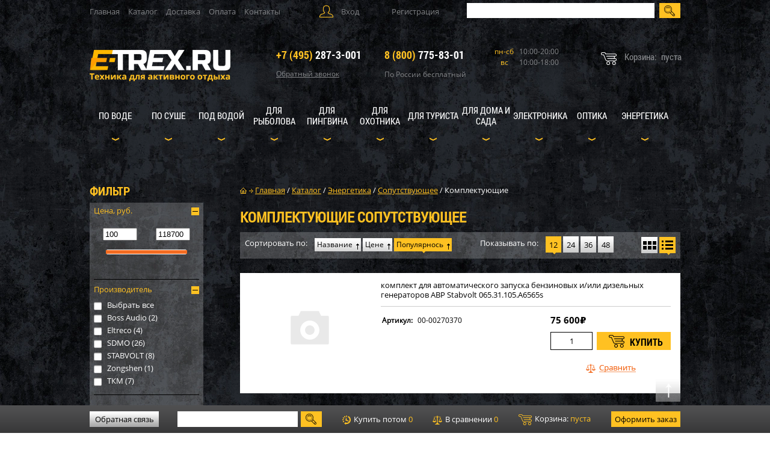

--- FILE ---
content_type: text/html; charset=UTF-8
request_url: https://e-trex.ru/katalog/silovaya_tekhnika/soputstvuyushchee/komplektuyushchie/
body_size: 44047
content:
<!DOCTYPE html>
<html class="ios">
<head>
	<link rel="stylesheet" href="/eskimobi-new/eskimobi.css">
	<script type="text/javascript" src="/eskimobi-new/eskimobi.js"></script>
		
	
		
	<!-- Global site tag (gtag.js) - Google Analytics -->
<script async src="https://www.googletagmanager.com/gtag/js?id=UA-60915254-1"></script>
<script>
  window.dataLayer = window.dataLayer || [];
  function gtag(){dataLayer.push(arguments);}
  gtag('js', new Date());

  gtag('config', 'UA-60915254-1');
</script>
    <title>Комплектующие Сопутствующее купить с доставкой – E-TREX.RU</title>
	<meta http-equiv="Content-Type" content="text/html; charset=UTF-8">
	<meta name="format-detection" content="telephone=no">
    <meta name="viewport" content="width=982px, maximum-scale=1" />
	
	<link rel="shortcut icon" href="https://e-trex.ru/favicon.ico" type="image/x-icon">
	<link rel="icon" href="https://e-trex.ru/favicon.ico" type="image/x-icon">

    <link rel="stylesheet" href="/bitrix/templates/files/css/reset.css" type="text/css" />
    <script type="text/javascript" src="/bitrix/templates/files/js/jquery-1.10.1.min.js"></script>
    <script type="text/javascript" src="/bitrix/templates/files/js/jquery.lazy.min.js"></script>
    <script type="text/javascript" src="/bitrix/templates/files/js/jquery.maskedinput.js"></script>
	
	<link rel="stylesheet" href="/bitrix/templates/files/css/fonts.css" type="text/css" />
	<link rel="stylesheet" href="/bitrix/templates/files/css/style.css" type="text/css" />
	  <link rel="stylesheet" href="/local/js/intelmask/build/css/intlTelInput.css">
  <script src="/local/js/intelmask/build/js/intlTelInput.js"></script>
	<meta name="robots" content="index, follow" />
<meta name="description" content="Купить Комплектующие Сопутствующее, лучшая цена с доставкой. E-TREX.RU – Техника для активного отдыха." />
<link rel="canonical" href="https://e-trex.ru/katalog/silovaya_tekhnika/soputstvuyushchee/komplektuyushchie/" />
<meta name="og:type" content="website" />
<meta name="og:url" content="https://e-trex.ru/katalog/silovaya_tekhnika/soputstvuyushchee/komplektuyushchie/" />
<script>if(!window.BX)window.BX={};if(!window.BX.message)window.BX.message=function(mess){if(typeof mess==='object'){for(let i in mess) {BX.message[i]=mess[i];} return true;}};</script>
<script>(window.BX||top.BX).message({"pull_server_enabled":"N","pull_config_timestamp":0,"shared_worker_allowed":"Y","pull_guest_mode":"N","pull_guest_user_id":0,"pull_worker_mtime":1741981300});(window.BX||top.BX).message({"PULL_OLD_REVISION":"Для продолжения корректной работы с сайтом необходимо перезагрузить страницу."});</script>
<script>(window.BX||top.BX).message({"JS_CORE_LOADING":"Загрузка...","JS_CORE_NO_DATA":"- Нет данных -","JS_CORE_WINDOW_CLOSE":"Закрыть","JS_CORE_WINDOW_EXPAND":"Развернуть","JS_CORE_WINDOW_NARROW":"Свернуть в окно","JS_CORE_WINDOW_SAVE":"Сохранить","JS_CORE_WINDOW_CANCEL":"Отменить","JS_CORE_WINDOW_CONTINUE":"Продолжить","JS_CORE_H":"ч","JS_CORE_M":"м","JS_CORE_S":"с","JSADM_AI_HIDE_EXTRA":"Скрыть лишние","JSADM_AI_ALL_NOTIF":"Показать все","JSADM_AUTH_REQ":"Требуется авторизация!","JS_CORE_WINDOW_AUTH":"Войти","JS_CORE_IMAGE_FULL":"Полный размер"});</script>

<script src="/bitrix/js/main/core/core.js?1741981371498479"></script>

<script>BX.Runtime.registerExtension({"name":"main.core","namespace":"BX","loaded":true});</script>
<script>BX.setJSList(["\/bitrix\/js\/main\/core\/core_ajax.js","\/bitrix\/js\/main\/core\/core_promise.js","\/bitrix\/js\/main\/polyfill\/promise\/js\/promise.js","\/bitrix\/js\/main\/loadext\/loadext.js","\/bitrix\/js\/main\/loadext\/extension.js","\/bitrix\/js\/main\/polyfill\/promise\/js\/promise.js","\/bitrix\/js\/main\/polyfill\/find\/js\/find.js","\/bitrix\/js\/main\/polyfill\/includes\/js\/includes.js","\/bitrix\/js\/main\/polyfill\/matches\/js\/matches.js","\/bitrix\/js\/ui\/polyfill\/closest\/js\/closest.js","\/bitrix\/js\/main\/polyfill\/fill\/main.polyfill.fill.js","\/bitrix\/js\/main\/polyfill\/find\/js\/find.js","\/bitrix\/js\/main\/polyfill\/matches\/js\/matches.js","\/bitrix\/js\/main\/polyfill\/core\/dist\/polyfill.bundle.js","\/bitrix\/js\/main\/core\/core.js","\/bitrix\/js\/main\/polyfill\/intersectionobserver\/js\/intersectionobserver.js","\/bitrix\/js\/main\/lazyload\/dist\/lazyload.bundle.js","\/bitrix\/js\/main\/polyfill\/core\/dist\/polyfill.bundle.js","\/bitrix\/js\/main\/parambag\/dist\/parambag.bundle.js"]);
</script>
<script>BX.Runtime.registerExtension({"name":"fx","namespace":"window","loaded":true});</script>
<script>BX.Runtime.registerExtension({"name":"ui.design-tokens","namespace":"window","loaded":true});</script>
<script>BX.Runtime.registerExtension({"name":"ui.fonts.opensans","namespace":"window","loaded":true});</script>
<script>BX.Runtime.registerExtension({"name":"main.popup","namespace":"BX.Main","loaded":true});</script>
<script>BX.Runtime.registerExtension({"name":"popup","namespace":"window","loaded":true});</script>
<script>(window.BX||top.BX).message({"LANGUAGE_ID":"ru","FORMAT_DATE":"DD.MM.YYYY","FORMAT_DATETIME":"DD.MM.YYYY HH:MI:SS","COOKIE_PREFIX":"BITRIX_SM","SERVER_TZ_OFFSET":"10800","UTF_MODE":"Y","SITE_ID":"s1","SITE_DIR":"\/","USER_ID":"","SERVER_TIME":1769241195,"USER_TZ_OFFSET":0,"USER_TZ_AUTO":"Y","bitrix_sessid":"37b7c3fdeaa5108007e3b228e2d61bc3"});</script>

<script src="/bitrix/js/pull/protobuf/protobuf.js?1722279873274055"></script>
<script src="/bitrix/js/pull/protobuf/model.js?172227987370928"></script>
<script src="/bitrix/js/main/core/core_promise.js?17222785005220"></script>
<script src="/bitrix/js/rest/client/rest.client.js?172228038817414"></script>
<script src="/bitrix/js/pull/client/pull.client.js?174198129583600"></script>
<script src="/bitrix/js/main/core/core_fx.js?172227644516888"></script>
<script src="/bitrix/js/main/popup/dist/main.popup.bundle.js?1741981350117175"></script>
<script>
					(function () {
						"use strict";

						var counter = function ()
						{
							var cookie = (function (name) {
								var parts = ("; " + document.cookie).split("; " + name + "=");
								if (parts.length == 2) {
									try {return JSON.parse(decodeURIComponent(parts.pop().split(";").shift()));}
									catch (e) {}
								}
							})("BITRIX_CONVERSION_CONTEXT_s1");

							if (cookie && cookie.EXPIRE >= BX.message("SERVER_TIME"))
								return;

							var request = new XMLHttpRequest();
							request.open("POST", "/bitrix/tools/conversion/ajax_counter.php", true);
							request.setRequestHeader("Content-type", "application/x-www-form-urlencoded");
							request.send(
								"SITE_ID="+encodeURIComponent("s1")+
								"&sessid="+encodeURIComponent(BX.bitrix_sessid())+
								"&HTTP_REFERER="+encodeURIComponent(document.referrer)
							);
						};

						if (window.frameRequestStart === true)
							BX.addCustomEvent("onFrameDataReceived", counter);
						else
							BX.ready(counter);
					})();
				</script>

<script src="/local/templates/morlab/components/bitrix/system.auth.form/popup/script.js?17222841471823"></script>
<script src="/bitrix/components/bitrix/search.title/script.js?17222779439847"></script>
<script src="/rr_js/contact_form.js?17222762077088"></script>
<script src="/local/templates/.default/components/bitrix/sale.basket.basket.line/m_lab_quick_cart/script.js?17222841475292"></script>
<script src="/local/templates/.default/components/bitrix/sale.basket.basket.line/footer_basket/script.js?17222841475292"></script>
<script src="/local/components/rr/catalog.smart.filter/templates/rr_smart_filter_new/script.js?172228414524709"></script>
<script src="/bitrix/components/bitrix/catalog.compare.list/templates/.default/script.js?17222796113491"></script>
<script src="/local/templates/.default/components/bitrix/catalog.section/rr_section_striped/script.js?172228414739800"></script>
<script src="/rr_js/offers.js?172227620711152"></script>
<script>var _ba = _ba || []; _ba.push(["aid", "a914f40721b3b20c1e1b63304b85fd5e"]); _ba.push(["host", "e-trex.ru"]); (function() {var ba = document.createElement("script"); ba.type = "text/javascript"; ba.async = true;ba.src = (document.location.protocol == "https:" ? "https://" : "http://") + "bitrix.info/ba.js";var s = document.getElementsByTagName("script")[0];s.parentNode.insertBefore(ba, s);})();</script>

	
	<meta name="yandex-verification" content="b1771d37c47557c6" />
	<!-- Google Tag Manager -->
<script data-skip-moving="true">(function(w,d,s,l,i){w[l]=w[l]||[];w[l].push({'gtm.start':
new Date().getTime(),event:'gtm.js'});var f=d.getElementsByTagName(s)[0],
j=d.createElement(s),dl=l!='dataLayer'?'&l='+l:'';j.async=true;j.src=
'https://www.googletagmanager.com/gtm.js?id='+i+dl;f.parentNode.insertBefore(j,f);
})(window,document,'script','dataLayer','GTM-NM4RPHQ');</script>
<!-- End Google Tag Manager -->
</head>
<body id="body" class="">
<!-- Google Tag Manager (noscript) -->
<noscript><iframe src="https://www.googletagmanager.com/ns.html?id=GTM-NM4RPHQ"
height="0" width="0" style="display:none;visibility:hidden"></iframe></noscript>
<!-- End Google Tag Manager (noscript) -->
		<!-- Yandex.Metrika counter -->
<script type="text/javascript" >
    (function (d, w, c) {
        (w[c] = w[c] || []).push(function() {
            try {
                w.yaCounter9527176 = new Ya.Metrika({
                    id:9527176,
                    clickmap:true,
                    trackLinks:true,
                    accurateTrackBounce:true,
                    webvisor:true,
                    trackHash:true,
                    ecommerce:"dataLayer"
                });
            } catch(e) { }
        });

        var n = d.getElementsByTagName("script")[0],
            s = d.createElement("script"),
            f = function () { n.parentNode.insertBefore(s, n); };
        s.type = "text/javascript";
        s.async = true;
        s.src = "https://mc.yandex.ru/metrika/watch.js";

        if (w.opera == "[object Opera]") {
            d.addEventListener("DOMContentLoaded", f, false);
        } else { f(); }
    })(document, window, "yandex_metrika_callbacks");
</script>
<noscript><div><img src="https://mc.yandex.ru/watch/9527176" style="position:absolute; left:-9999px;" alt="" /></div></noscript>
<!-- /Yandex.Metrika counter -->
<input type="hidden" name="sessid_ajax" id="sessid_ajax" value="37b7c3fdeaa5108007e3b228e2d61bc3" />

<header id="header">

    <div class="top_line">

        
<nav class="top_menu">

			<a href="/"> Главная</a>
		
			<a href="/katalog/" class="selected">Каталог</a>
		
			<a href="/udobno/dostavka/">Доставка</a>
		
			<a href="/udobno/oplata/">Оплата</a>
		
			<a href="/contacts/">Контакты</a>
		

</nav>

        
            
<div class="user">
    <div class="enter">Вход

        <div id="enter" class="modal">
            <div class="modal_top">
                <span></span>
                <a class="close"></a>
            </div>

            <div class="h6">Вход на сайт</div>
            <p>Войти используя аккаунт соцсети</p>

			<script>
function BxSocServPopup(id)
{
	var content = BX("bx_socserv_form_"+id);
	if(content)
	{
		var popup = BX.PopupWindowManager.create("socServPopup"+id, BX("bx_socserv_icon_"+id), {
			autoHide: true,
			closeByEsc: true,
			angle: {offset: 24},
			content: content,
			offsetTop: 3
		});

		popup.show();

		var input = BX.findChild(content, {'tag':'input', 'attribute':{'type':'text'}}, true);
		if(input)
		{
			input.focus();
		}

		var button = BX.findChild(content, {'tag':'input', 'attribute':{'type':'submit'}}, true);
		if(button)
		{
			button.className = 'btn btn-primary';
		}
	}
}
</script>

<div class="bx-authform-social">
	<ul>
		<li>
			<a id="bx_socserv_icon_YandexOAuth" class="yandex bx-authform-social-icon" href="javascript:void(0)" onclick="BX.util.popup('https://oauth.yandex.ru/authorize?response_type=code&amp;client_id=6028b146c9fb440f9bb7fec6719ff9f2&amp;display=popup&amp;redirect_uri=https%3A%2F%2Fe-trex.ru%2Fbitrix%2Ftools%2Foauth%2Fyandex.php&amp;force_confirm=yes&amp;state=site_id%3Ds1%26backurl%3D%252Fkatalog%252Fsilovaya_tekhnika%252Fsoputstvuyushchee%252Fkomplektuyushchie%252Findex.php%253Fcheck_key%253D71ad5676da644f05c407308c46f6ae0f%2526typeiblock%253Dsilovaya_tekhnika%2526iblock%253Dsoputstvuyushchee%2526section%253Dkomplektuyushchie%2526SMART_FILTER_PATH%253Dclear%26mode%3Dopener%26redirect_url%3D%252Fkatalog%252Fsilovaya_tekhnika%252Fsoputstvuyushchee%252Fkomplektuyushchie%252F', 680, 600)" title="Яндекс"></a>
			</li>
		<li>
			<a id="bx_socserv_icon_MailRuOpenID" class="openid-mail-ru bx-authform-social-icon" href="javascript:void(0)" onclick="BxSocServPopup('MailRuOpenID')" title="Mail.Ru OpenID"></a>
				<div id="bx_socserv_form_MailRuOpenID" class="bx-authform-social-popup">
				<form action="" method="post">
					
<span class="bx-ss-icon openid-mail-ru"></span>
<input type="text" name="OPENID_IDENTITY_MAILRU" value="" size="20" />
<span>@mail.ru</span>
<input type="hidden" name="sessid" id="sessid_2" value="37b7c3fdeaa5108007e3b228e2d61bc3" />
<input type="hidden" name="auth_service_error" value="" />
<input type="submit" class="button" name="" value="Войти" />
										<input type="hidden" name="auth_service_id" value="MailRuOpenID" />
				</form>
			</div>
			</li>
		<li>
			<a id="bx_socserv_icon_VKontakte" class="vkontakte bx-authform-social-icon" href="javascript:void(0)" onclick="BX.util.popup('https://oauth.vk.com/authorize?client_id=7469571&amp;redirect_uri=https%3A%2F%2Fe-trex.ru%2Fbitrix%2Ftools%2Foauth%2Fvkontakte.php&amp;scope=friends,offline,email&amp;response_type=code&amp;state=[base64]%3D%3D', 660, 425)" title="ВКонтакте"></a>
			</li>
		<li>
			<a id="bx_socserv_icon_GoogleOAuth" class="google bx-authform-social-icon" href="javascript:void(0)" onclick="BX.util.popup('https://accounts.google.com/o/oauth2/auth?client_id=426818199904-94s0p5v0umo7re8gtu8v14n6khu87ngn.apps.googleusercontent.com&amp;redirect_uri=https%3A%2F%2Fe-trex.ru%2Fbitrix%2Ftools%2Foauth%2Fgoogle.php&amp;scope=https%3A%2F%2Fwww.googleapis.com%2Fauth%2Fuserinfo.email+https%3A%2F%2Fwww.googleapis.com%2Fauth%2Fuserinfo.profile&amp;response_type=code&amp;access_type=offline&amp;state=provider%3DGoogleOAuth%26site_id%3Ds1%26backurl%3D%252Fkatalog%252Fsilovaya_tekhnika%252Fsoputstvuyushchee%252Fkomplektuyushchie%252Findex.php%253Fcheck_key%253D71ad5676da644f05c407308c46f6ae0f%2526typeiblock%253Dsilovaya_tekhnika%2526iblock%253Dsoputstvuyushchee%2526section%253Dkomplektuyushchie%2526SMART_FILTER_PATH%253Dclear%26mode%3Dopener%26redirect_url%3D%252Fkatalog%252Fsilovaya_tekhnika%252Fsoputstvuyushchee%252Fkomplektuyushchie%252F', 580, 400)" title="Google"></a>
			</li>
		<li>
			<a id="bx_socserv_icon_Facebook" class="facebook bx-authform-social-icon" href="javascript:void(0)" onclick="BX.util.popup('https://www.facebook.com/dialog/oauth?client_id=3141912245854864&amp;redirect_uri=https%3A%2F%2Fe-trex.ru%2Fbitrix%2Ftools%2Foauth%2Ffacebook.php&amp;scope=email&amp;display=popup&amp;state=site_id%3Ds1%26backurl%3D%252Fkatalog%252Fsilovaya_tekhnika%252Fsoputstvuyushchee%252Fkomplektuyushchie%252Findex.php%253Fcheck_key%253D71ad5676da644f05c407308c46f6ae0f%2526typeiblock%253Dsilovaya_tekhnika%2526iblock%253Dsoputstvuyushchee%2526section%253Dkomplektuyushchie%2526SMART_FILTER_PATH%253Dclear%26redirect_url%3D%252Fkatalog%252Fsilovaya_tekhnika%252Fsoputstvuyushchee%252Fkomplektuyushchie%252F', 680, 600)" title="Facebook"></a>
			</li>
		<li>
			<a id="bx_socserv_icon_Odnoklassniki" class="odnoklassniki bx-authform-social-icon" href="javascript:void(0)" onclick="BX.util.popup('https://www.odnoklassniki.ru/oauth/authorize?client_id=512000614691&amp;redirect_uri=https%3A%2F%2Fe-trex.ru%2Fbitrix%2Ftools%2Foauth%2Fodnoklassniki.php&amp;response_type=code&amp;state=site_id%3Ds1%26backurl%3D%252Fkatalog%252Fsilovaya_tekhnika%252Fsoputstvuyushchee%252Fkomplektuyushchie%252Findex.php%253Fcheck_key%253D71ad5676da644f05c407308c46f6ae0f%2526typeiblock%253Dsilovaya_tekhnika%2526iblock%253Dsoputstvuyushchee%2526section%253Dkomplektuyushchie%2526SMART_FILTER_PATH%253Dclear%26redirect_url%3D%252Fkatalog%252Fsilovaya_tekhnika%252Fsoputstvuyushchee%252Fkomplektuyushchie%252F%26mode%3Dopener', 580, 400)" title="Одноклассники"></a>
			</li>
	</ul>
</div>

            <p><em>ИЛИ</em></p>
            <span><sup>*</sup> Обязательное поле для заполнения</span>
            <span class="warn" id="auth-error"></span>
            <div class="clr"></div>

            <form name="system_auth_form6zOYVN" id="bx_enter_form" method="post" target="_top" action="/katalog/silovaya_tekhnika/soputstvuyushchee/komplektuyushchie/index.php?login=yes&amp;typeiblock=silovaya_tekhnika&amp;iblock=soputstvuyushchee&amp;section=komplektuyushchie&amp;SMART_FILTER_PATH=clear">

                                    <input type="hidden" name="backurl" value="/katalog/silovaya_tekhnika/soputstvuyushchee/komplektuyushchie/index.php?typeiblock=silovaya_tekhnika&amp;iblock=soputstvuyushchee&amp;section=komplektuyushchie&amp;SMART_FILTER_PATH=clear" />
                                
                <input type="hidden" name="AUTH_FORM" value="Y" />
                <input type="hidden" name="TYPE" value="AUTH" />

                

                <label>Логин: <sup>*</sup>
<!--                    pattern="[^@]+@[^@]+\.[a-zA-Z]{2,6}" placeholder="_____________@______________.___" required-->
                    <input class="mail" name="USER_LOGIN" type="text" value=""  />
            <span class="validation">
<!--                <span class="invalid warn">Неверно заполнено поле</span>-->
            </span>
                </label>
                <label>Пароль: <sup>*</sup>
<!--                    pattern="(?=^.{8,}$)((?=.*\d)|(?=.*\W+))(?![.\n])(?=.*[A-Z])(?=.*[a-z]).*" required=""-->
                    <input class="pass" name="USER_PASSWORD" type="password" autocomplete="off" />
            <span class="validation">
<!--                <span class="invalid warn">Неверно заполнено поле</span>-->
            </span>
                </label>

                
                
                <input id="USER_REMEMBER_frm" type="checkbox"/>
                <label for="USER_REMEMBER_frm">Запомнить меня </label>
                

                

                <a href="/forgot.php?forgot_password=yes&amp;backurl=%2Fkatalog%2Fsilovaya_tekhnika%2Fsoputstvuyushchee%2Fkomplektuyushchie%2Findex.php%3Ftypeiblock%3Dsilovaya_tekhnika%26iblock%3Dsoputstvuyushchee%26section%3Dkomplektuyushchie%26SMART_FILTER_PATH%3Dclear" rel="nofollow">Забыли пароль?</a>
                <input type="submit" name="Login" value="Войти"/>
            </form>

        </div>

    </div>
        <a href="/registration/" class="registration">Регистрация</a>
    </div>

<script>
    $(document).ready(function(){
        // ловим событие отправки формы
        $('form#bx_enter_form').submit(function(){

            // хорошим тоном будет сделать минимальную проверку формы перед отправкой
            // хотя бы на заполненность всех обязательных полей
            // в целях краткости здесь она не приводится

            var path = '/ajax/auth.php'; // объявляем путь к ajax-скрипту авторизации
            var formData = $(this).serialize(); // выдергиваем данные из формы

            // объявляем функцию, которая принимает данные из скрипта path
            var success = function( response ){
                if (response == '        reload')
                {
                    // если авторизация успешна, по-варварски перезагрузим страницу
                    window.location.reload();
                }
                else
                {
                    // в противном случае в переменной response будет текст ошибки
                    // и его нужно где-то отобразить
                    $('#auth-error').html(response).show();
                    console.log(response);
                }
            };

            // явно указываем тип возвращаемых данных
            var responseType = 'html';

            // делаем ajax-запрос
            $.post( path, formData, success, responseType );

            return false; // не даем форме отправиться обычным способом
        });
    });
</script>
        
        <!--form class="search" action="/search/">
            <input class="search_input" type="text" name="q" title="Поиск"/>
            <input type="submit" value="">
        </form-->

<div id="title-search" class="bx-searchtitle">
	<form class="search" action="/search/index.php">
		<input id="title-search-input" type="text" name="q" value="" autocomplete="off" class="search_input"/>
		<input type="submit" value="">
	</form>
</div>
<script>
	BX.ready(function(){
		new JCTitleSearch({
			'AJAX_PAGE' : '/katalog/silovaya_tekhnika/soputstvuyushchee/komplektuyushchie/?typeiblock=silovaya_tekhnika&amp;iblock=soputstvuyushchee&amp;section=komplektuyushchie&amp;SMART_FILTER_PATH=clear',
			'CONTAINER_ID': 'title-search',
			'INPUT_ID': 'title-search-input',
			'MIN_QUERY_LEN': 2
		});
	});
</script>

    </div>

    <div class="logo_line">

        <a href="/" class="logo">
            <img src="/bitrix/templates/files/images/logo.png" alt="logo"/>
        </a>

        <ul>
            <li class="tel">
				<span><a href="tel:+74952873001"><em>+7 (495)</em> 287-3-001</a></span>
                <div class="callback">
                    Обратный звонок

                    
                    
                    
<div id="callback" class="modal">
    <div class="modal_top">
        <span></span>
        <a class="close"></a>
    </div>

    <div class="h6">Обратный звонок</div>
    <p>Заполните поля ниже. B течение ближайщего времени наш менеджер обсудит с Вами детали заказа.</p>
    <span><sup>*</sup> Обязательное поле для заполнения</span>

    
    <div id="comp_d04bfbad3e168e8d846867cde749a83b">
<form name="SIMPLE_FORM_2" action="/katalog/silovaya_tekhnika/soputstvuyushchee/komplektuyushchie/?typeiblock=silovaya_tekhnika&amp;iblock=soputstvuyushchee&amp;section=komplektuyushchie&amp;SMART_FILTER_PATH=clear" method="POST" enctype="multipart/form-data"><input type="hidden" name="bxajaxid" id="bxajaxid_d04bfbad3e168e8d846867cde749a83b_8BACKi" value="d04bfbad3e168e8d846867cde749a83b" /><input type="hidden" name="AJAX_CALL" value="Y" /><script>
function _processform_8BACKi(){
	if (BX('bxajaxid_d04bfbad3e168e8d846867cde749a83b_8BACKi'))
	{
		var obForm = BX('bxajaxid_d04bfbad3e168e8d846867cde749a83b_8BACKi').form;
		BX.bind(obForm, 'submit', function() {BX.ajax.submitComponentForm(this, 'comp_d04bfbad3e168e8d846867cde749a83b', true)});
	}
	BX.removeCustomEvent('onAjaxSuccess', _processform_8BACKi);
}
if (BX('bxajaxid_d04bfbad3e168e8d846867cde749a83b_8BACKi'))
	_processform_8BACKi();
else
	BX.addCustomEvent('onAjaxSuccess', _processform_8BACKi);
</script><input type="hidden" name="sessid" id="sessid_3" value="37b7c3fdeaa5108007e3b228e2d61bc3" /><input type="hidden" name="WEB_FORM_ID" value="2" /><input type="hidden" name="lang" value="ru" /> 
<script>
$(window).ready(function() {
    $(".rr_field_phone input").attr("placeholder", "+7 (___) ___-__-__");
    $(".rr_field_phone input").mask("+7 (999) 999-99-99");
});
</script>
 
<div class="rr_form_errors"></div>
 
<div class="rr_form_result"></div>
 	 	 
<div class="rr_callback_form_wrapper"> 		 
  <div class="rr_callback_form"> 			 
    <div class="rr_field_wrapper rr_field_phone"> 				 
      <div class="rr_field_title">Телефон:<span class="rr_asterisk">*</span></div>
     				 
      <div class="rr_field"> 					<input type="text"  class="inputtext"  name="form_text_6" value=""> 
        <div class="rr_field_error"></div>
       				</div>
     			</div>
   			 		 
    <div class="rr_field_wrapper rr_field_name"> 				 		 
      <div class="rr_field_title">Имя:<span class="rr_asterisk">*</span></div>
     						 			 
      <div class="rr_field"> 					<input type="text"  class="inputtext"  name="form_text_5" value=""> 				 				 
        <div class="rr_field_error"></div>
       			</div>
     		</div>
   		<div class="note_before_button">Нажимая на кнопку "Отправить", вы подтверждаете свою дееспособность, даёте согласие на обработку ваших персональных данных в соответствии с <a href="/o-nas/usloviya/" target="_blank">Условиями</a>.</div> 		 
    <div class="rr_buttons"><input  type="submit" name="web_form_submit" value="Отправить" /></div>
   	</div>
 </div>
 </form></div></div>
</div>
            </li>
            <li class="tel">
				<span><a href="tel:88007758301"><em>8 (800)</em> 775-83-01</a></span>
                <p>По России бесплатный</p>
            </li>
            <li class="schedule">
                <p><span>пн-сб</span>10:00-20:00</p>
                <p><span>вс</span>10:00-18:00</p>
                            </li>
        </ul>

        
        <script>
var bx_basketFKauiI = new BitrixSmallCart;
</script>
<div id="bx_basketFKauiI" class="bx-basket bx-opener"><!--'start_frame_cache_bx_basketFKauiI'-->
            <div class="quick_cart">
            <p>
                <span>Корзина:</span>пуста
            </p>
        </div>
    

<!--'end_frame_cache_bx_basketFKauiI'--></div>
<script type="text/javascript">
	bx_basketFKauiI.siteId       = 's1';
	bx_basketFKauiI.cartId       = 'bx_basketFKauiI';
	bx_basketFKauiI.ajaxPath     = '/bitrix/components/bitrix/sale.basket.basket.line/ajax.php';
	bx_basketFKauiI.templateName = 'm_lab_quick_cart';
	bx_basketFKauiI.arParams     =  {'HIDE_ON_BASKET_PAGES':'N','PATH_TO_BASKET':'/personal/cart/','PATH_TO_ORDER':'/personal/order/make/','PATH_TO_PERSONAL':'/personal/','PATH_TO_PROFILE':'/personal/','PATH_TO_REGISTER':'/login/','POSITION_FIXED':'N','SHOW_AUTHOR':'Y','SHOW_EMPTY_VALUES':'Y','SHOW_NUM_PRODUCTS':'Y','SHOW_PERSONAL_LINK':'N','SHOW_PRODUCTS':'N','SHOW_TOTAL_PRICE':'Y','COMPONENT_TEMPLATE':'m_lab_quick_cart','SHOW_DELAY':'N','SHOW_NOTAVAIL':'N','SHOW_SUBSCRIBE':'N','SHOW_IMAGE':'Y','SHOW_PRICE':'Y','SHOW_SUMMARY':'Y','CACHE_TYPE':'A','SHOW_REGISTRATION':'Y','PATH_TO_AUTHORIZE':'/login/','POSITION_VERTICAL':'top','POSITION_HORIZONTAL':'right','MAX_IMAGE_SIZE':'70','AJAX':'N','~HIDE_ON_BASKET_PAGES':'N','~PATH_TO_BASKET':'/personal/cart/','~PATH_TO_ORDER':'/personal/order/make/','~PATH_TO_PERSONAL':'/personal/','~PATH_TO_PROFILE':'/personal/','~PATH_TO_REGISTER':'/login/','~POSITION_FIXED':'N','~SHOW_AUTHOR':'Y','~SHOW_EMPTY_VALUES':'Y','~SHOW_NUM_PRODUCTS':'Y','~SHOW_PERSONAL_LINK':'N','~SHOW_PRODUCTS':'N','~SHOW_TOTAL_PRICE':'Y','~COMPONENT_TEMPLATE':'m_lab_quick_cart','~SHOW_DELAY':'N','~SHOW_NOTAVAIL':'N','~SHOW_SUBSCRIBE':'N','~SHOW_IMAGE':'Y','~SHOW_PRICE':'Y','~SHOW_SUMMARY':'Y','~CACHE_TYPE':'A','~SHOW_REGISTRATION':'Y','~PATH_TO_AUTHORIZE':'/login/','~POSITION_VERTICAL':'top','~POSITION_HORIZONTAL':'right','~MAX_IMAGE_SIZE':'70','~AJAX':'N','cartId':'bx_basketFKauiI'}; // TODO \Bitrix\Main\Web\Json::encode
	bx_basketFKauiI.closeMessage = 'Скрыть';
	bx_basketFKauiI.openMessage  = 'Раскрыть';
	bx_basketFKauiI.activate();
</script>

    </div>

    

        <div class="menu-block">
			
			
			
			
			
			
			
			
			
			
			
			
			
			
			
			
			
			
			
			
			
			
			
			
			
			
			
			
			
			
			
			
			
			
			
			
			
			
			
			
			
			
			
			
			
			
			
			
			
			
			
			
			
			
			
			
			
			
			
			
			
			
			
			
			
			
			
			
			
			
			
			
			
			
			
			
			
			
			
			
			
			
			
			
			
			
			
			
			
			
			
			
			
			
			
			
			
			
			
			
			
			
			
			
			
			
			
			
			
			
			
			
			
			
			
			
			
			
			
			
			
			
			
			
			
			
			
			
			
			
			
			
			
			
			
			
			
			
			
			
			
			
			
			
			
			
			
			
			
			
			
			
			
			
			
			
			
			
			
			
			
			
			
			
			
			
			
			
			
			
			
			
			
			
			
			
			
			
			
			
			
			
			
			
			
			
			
			
			
			
			
			
			
			
			
			
			
			
			
			
			
			
			
			
			
			
			
			
			
			
			
			
			
			
			
			
			
			
			
			
			
			
			
			
			
			
			
			
			
			
			
			
			
			
			
			
			
			
			
			
			
			
			
			
			
			
			
			
			
			
			
			
			
			
			
			
			
			
			
			
			
			
			
			
			
			
			
			
			
			
			
			
			
			
			
			
			
			
			
			
			
			
			
			
			
			
			
			
			
			
			
			
			
			
			
			
			
			
			
			
			
			
			
			
			
			
			
			
			
			
			
			
			
			
			
			
			
			
			
			
			
			
			
			
			
			
			
			
			
			
			
			
			
			
			
			
			
			
			
			
			
			
			
			
			
			
			
			
			
			
			
			
			
			
			
			
			
			
			
			
			
			
			
			
			
			
			
			
			
			
			
			
			
			
			
			
			
			
			
			
			
			
			
			
			
			
			
			
			
			
			
			
			
			
			
			
			
			
			
			
			
			
			
			
			
			
			
			
			
			
			
			
			
			
			
			
			
			
			
			
			
			
			
			
			
			
			
			
			
			
			
			
			
			
			
			
			
			
			
			
			
			
			
			
			
			
			
			
			
			
			
			
			
			
			
			
			
			
			
			
			
			
			
			
			
			
			
			
			
			
			
			
			
			
			
			
			
			
			
			
			
			
			
			
			
			
			
			
			
			
			
			
			
			
			
			
			
			
			
			
			
			
			
			
			
			
			
			
			
			
			
			
			
			
			
			
			
			
			
			
			
			
			
			
			
			
			
			
			
			
			
			
			
			
			
			
			
			
			
			
			
			
			
			
			
			
			
			
			
			
			
			
			
			
			
			
			
			
			
			
			
			
			
			
			
			
			
			
			
			
			
			
			
			
			
			
			
			
			
			
			
			
			
			
			
			
			
			
			
			
			
			
			
			
			
			
			
			
			
			
			
			
			
			
			
			
			
			
			
			
			
			
			
			
			
			
			
			
			
			
			
			
			
			
			
			
			
			
			
			
			
			
			
			
			
			
			
			
			
			
			
			
			
			
			
			
			
			
			
			
			
			
			
			
			
			
			
			
			
			
			
			
			
			
			
			
			
			
			
			
			
			
			
			
			
			
			
			
			
			
			
			
			
			
			
			
			
			
			
			
			
			
			
			
			
			
			
			
			
			
			
			
			
			
			
			
			
			
			
			
			
			
			
			
			
			
			
			
			
			
			
			
			
			
			
			
			
			
			
			
			
			
			
			
			
			
			
			
			
			
			
			
			
			
			
			
			
			
			
			
			
			
			
			
			
			
			
			
			
			
			
			
			
			
			
			
			
			
			
			
			
			
			
			
			
			
			
			
			
			
			
			
			
			
			
			
			
			
			
			
			
			
			
			
			
			
			
			
			
			
			
			
			
			
			
			
			
			
			
			
			
			
			
			
			
			
			
			
			
			
			
			
			
			
			
			
			
			
			
			
			
			
	
	
	<ul class="rr_catalog_menu">
										<li class="rr_first_layer">
				<div class="rr_menu_root_item">
					<a class="root-item"
						href="/katalog/po_vode/">По воде</a>
					<em style="display: block;"></em>
				</div>
				<div class="rr_root_item_block" style="left: 0;"><a href="/katalog/po_vode/vodno-motornyy-servisnyy-tsentr-007/" class="rr_iblock_title">Водно моторный сервисный центр 007</a><a href="/katalog/po_vode/vodno-motornyy-servisnyy-tsentr-007/servisnye-raboty-plm/" class="rr_section_title">Сервисные работы ПЛМ</a><a href="/katalog/po_vode/vodno-motornyy-servisnyy-tsentr-007/servisnye-uslugi-lodki/" class="rr_section_title">Сервисные услуги лодки</a><a href="/katalog/po_vode/vodno-motornyy-servisnyy-tsentr-007/uslugi-dostavki-tekhniki/" class="rr_section_title">Услуги доставки техники</a><a href="/katalog/po_vode/vodno-motornyy-servisnyy-tsentr-007/uslugi-khraneniya-tekhniki/" class="rr_section_title">Услуги хранения техники</a><a href="/katalog/po_vode/komplektuyushchie-moreman/" class="rr_iblock_title">Комплектующие Мореман</a><a href="/katalog/po_vode/tekhnika-b-u-lodki/" class="rr_iblock_title">Техника б/у лодки</a><a href="/katalog/po_vode/naduvnye-lodki-pvkh/" class="rr_iblock_title">Надувные лодки ПВХ</a><a href="/katalog/po_vode/korpusnye-lodki/" class="rr_iblock_title">Корпусные лодки</a><a href="/katalog/po_vode/aksessuary-i-komplektuyushchie-dlya-lodok-katerov/" class="rr_iblock_title">Аксессуары и комплектующие для лодок, катеров</a><a href="/katalog/po_vode/aksessuary-i-komplektuyushchie-dlya-lodok-katerov/raboty-proizvodstvo-lodok-solar/" class="rr_section_title">Работы производство лодок Солар</a><a href="/katalog/po_vode/aksessuary-i-komplektuyushchie-dlya-lodok-katerov/anodnaya-zashchita/" class="rr_section_title">Анодная защита</a><a href="/katalog/po_vode/aksessuary-i-komplektuyushchie-dlya-lodok-katerov/germomeshki-akvapaki/" class="rr_section_title">Гермомешки, аквапаки</a><a href="/katalog/po_vode/aksessuary-i-komplektuyushchie-dlya-lodok-katerov/delnye-veshchi/" class="rr_section_title">Дельные вещи</a><a href="/katalog/po_vode/aksessuary-i-komplektuyushchie-dlya-lodok-katerov/derzhateli-i-sistemy-montazha-dlya-nikh/" class="rr_section_title">Держатели и системы монтажа для них</a><a href="/katalog/po_vode/aksessuary-i-komplektuyushchie-dlya-lodok-katerov/zvukovye-signaly-i-gorny/" class="rr_section_title">Звуковые сигналы и горны</a><a href="/katalog/po_vode/aksessuary-i-komplektuyushchie-dlya-lodok-katerov/inzheneriya/" class="rr_section_title">Инженерия</a><a href="/katalog/po_vode/aksessuary-i-komplektuyushchie-dlya-lodok-katerov/komplektuyushchie/" class="rr_section_title">Комплектующие</a><a href="/katalog/po_vode/aksessuary-i-komplektuyushchie-dlya-lodok-katerov/mebel-sudovaya/" class="rr_section_title">Мебель судовая</a><a href="/katalog/po_vode/aksessuary-i-komplektuyushchie-dlya-lodok-katerov/naduvnye-kresla-sidenya/" class="rr_section_title">Надувные кресла, сиденья</a><a href="/katalog/po_vode/aksessuary-i-komplektuyushchie-dlya-lodok-katerov/nakladki-nakladki-sumki/" class="rr_section_title">Накладки, накладки-сумки</a><a href="/katalog/po_vode/aksessuary-i-komplektuyushchie-dlya-lodok-katerov/nasosy/" class="rr_section_title">Насосы</a><a href="/katalog/po_vode/aksessuary-i-komplektuyushchie-dlya-lodok-katerov/otmashki-ogni/" class="rr_section_title">Отмашки, огни</a><a href="/katalog/po_vode/aksessuary-i-komplektuyushchie-dlya-lodok-katerov/palubnoe-oborudovanie/" class="rr_section_title">Палубное оборудование</a><a href="/katalog/po_vode/aksessuary-i-komplektuyushchie-dlya-lodok-katerov/sidenya-lavki-banki/" class="rr_section_title">Сиденья (лавки, банки)</a><a href="/katalog/po_vode/aksessuary-i-komplektuyushchie-dlya-lodok-katerov/sredstva-spaseniya/" class="rr_section_title">Средства спасения</a><a href="/katalog/po_vode/aksessuary-i-komplektuyushchie-dlya-lodok-katerov/telezhki-dlya-lodok/" class="rr_section_title">Тележки для лодок</a><a href="/katalog/po_vode/aksessuary-i-komplektuyushchie-dlya-lodok-katerov/tenty/" class="rr_section_title">Тенты</a><a href="/katalog/po_vode/aksessuary-i-komplektuyushchie-dlya-lodok-katerov/trantsevye-shassi/" class="rr_section_title">Транцевые шасси</a><a href="/katalog/po_vode/aksessuary-i-komplektuyushchie-dlya-lodok-katerov/ukhod-i-obsluzhivanie/" class="rr_section_title">Уход и обслуживание</a><a href="/katalog/po_vode/aksessuary-i-komplektuyushchie-dlya-lodok-katerov/furnitura-predmety-interera/" class="rr_section_title">Фурнитура, предметы интерьера</a><a href="/katalog/po_vode/aksessuary-i-komplektuyushchie-dlya-lodok-katerov/cherpaki-pompy/" class="rr_section_title">Черпаки, помпы</a><a href="/katalog/po_vode/aksessuary-i-komplektuyushchie-dlya-lodok-katerov/yakorno-shvartovoe-oborudovanie/" class="rr_section_title">Якорно - швартовое оборудование</a><a href="/katalog/po_vode/benzinovye-lodochnye-motory/" class="rr_iblock_title">Бензиновые лодочные моторы</a><a href="/katalog/po_vode/aksessuary-dlya-benzinovykh-motorov/" class="rr_iblock_title">Аксессуары для бензиновых моторов</a><a href="/katalog/po_vode/aksessuary-dlya-benzinovykh-motorov/vodometnye-nasadki-i-komplektuyushchie/" class="rr_section_title">Водометные насадки и комплектующие</a><a href="/katalog/po_vode/aksessuary-dlya-benzinovykh-motorov/gidrokrylya/" class="rr_section_title">Гидрокрылья</a><a href="/katalog/po_vode/aksessuary-dlya-benzinovykh-motorov/grebnye-vinty-i-elementy-montazha/" class="rr_section_title">Гребные винты и элементы монтажа</a><a href="/katalog/po_vode/aksessuary-dlya-benzinovykh-motorov/distantsionnoe-oborudovanie/" class="rr_section_title">Дистанционное оборудование</a><a href="/katalog/po_vode/aksessuary-dlya-benzinovykh-motorov/zamki/" class="rr_section_title">Замки</a><a href="/katalog/po_vode/aksessuary-dlya-benzinovykh-motorov/zapchasti-dlya-lodochnykh-motorov/" class="rr_section_title">Запчасти для лодочных моторов</a><a href="/katalog/po_vode/aksessuary-dlya-benzinovykh-motorov/zashchita-vinta/" class="rr_section_title">Защита винта</a><a href="/katalog/po_vode/aksessuary-dlya-benzinovykh-motorov/kontrolnoe-oborudovanie/" class="rr_section_title">Контрольное оборудование</a><a href="/katalog/po_vode/aksessuary-dlya-benzinovykh-motorov/khimiya-ukhod/" class="rr_section_title">Химия, уход</a><a href="/katalog/po_vode/aksessuary-dlya-benzinovykh-motorov/svechi/" class="rr_section_title">Свечи</a><a href="/katalog/po_vode/aksessuary-dlya-benzinovykh-motorov/telezhki-dlya-transportirovki-obsluzhivaniya-motorov/" class="rr_section_title">Тележки для транспортировки/ обслуживания моторов</a><a href="/katalog/po_vode/aksessuary-dlya-benzinovykh-motorov/toplivnaya-sistema/" class="rr_section_title">Топливная система</a><a href="/katalog/po_vode/aksessuary-dlya-benzinovykh-motorov/trantsy/" class="rr_section_title">Транцы</a><a href="/katalog/po_vode/aksessuary-dlya-benzinovykh-motorov/udliniteli-rumpelya/" class="rr_section_title">Удлинители румпеля</a><a href="/katalog/po_vode/aksessuary-dlya-benzinovykh-motorov/ukhod-obsluzhivanie/" class="rr_section_title">Уход, обслуживание</a><a href="/katalog/po_vode/aksessuary-dlya-benzinovykh-motorov/cheki-predokhranitelnye/" class="rr_section_title">Чеки предохранительные</a><a href="/katalog/po_vode/aksessuary-dlya-benzinovykh-motorov/chekhly/" class="rr_section_title">Чехлы</a><a href="/katalog/po_vode/elektricheskie-lodochnye-motory/" class="rr_iblock_title">Электрические лодочные моторы</a><a href="/katalog/po_vode/aksessuary-dlya-elektricheskikh-motorov/" class="rr_iblock_title">Аксессуары для электрических моторов</a><a href="/katalog/po_vode/aksessuary-dlya-elektricheskikh-motorov/akkumulyatory-zaryadnye-ustroystva/" class="rr_section_title">Аккумуляторы, зарядные устройства</a><a href="/katalog/po_vode/aksessuary-dlya-elektricheskikh-motorov/grebnye-vinty-i-elementy-montazha/" class="rr_section_title">Гребные винты и элементы монтажа</a><a href="/katalog/po_vode/aksessuary-dlya-elektricheskikh-motorov/zapchasti/" class="rr_section_title">Запчасти</a><a href="/katalog/po_vode/aksessuary-dlya-elektricheskikh-motorov/platformy/" class="rr_section_title">Платформы</a><a href="/katalog/po_vode/aksessuary-dlya-elektricheskikh-motorov/prochee-chekhly/" class="rr_section_title">Прочее, чехлы</a><a href="/katalog/po_vode/kayaki-baydarki-kanoe/" class="rr_iblock_title">Каяки, байдарки, каноэ</a><a href="/katalog/po_vode/kayaki-baydarki-kanoe/baydarki/" class="rr_section_title">Байдарки</a><a href="/katalog/po_vode/kayaki-baydarki-kanoe/kanoe/" class="rr_section_title">Каноэ</a><a href="/katalog/po_vode/kayaki-baydarki-kanoe/kayaki/" class="rr_section_title">Каяки</a><a href="/katalog/po_vode/komplektuyushchie-dlya-kayakov-baydarok-kanoe/" class="rr_iblock_title">Комплектующие для каяков, байдарок, каноэ</a><a href="/katalog/po_vode/komplektuyushchie-dlya-kayakov-baydarok-kanoe/ballony/" class="rr_section_title">Баллоны</a><a href="/katalog/po_vode/komplektuyushchie-dlya-kayakov-baydarok-kanoe/vyesla/" class="rr_section_title">Вёсла</a><a href="/katalog/po_vode/komplektuyushchie-dlya-kayakov-baydarok-kanoe/prochee/" class="rr_section_title">Прочее</a><a href="/katalog/po_vode/komplektuyushchie-dlya-kayakov-baydarok-kanoe/fartuki/" class="rr_section_title">Фартуки</a><a href="/katalog/po_vode/komplektuyushchie-dlya-kayakov-baydarok-kanoe/shlemy/" class="rr_section_title">Шлемы</a><a href="/katalog/po_vode/komplektuyushchie-dlya-kayakov-baydarok-kanoe/yubki/" class="rr_section_title">Юбки</a><a href="/katalog/po_vode/aktivnyy-otdykh/" class="rr_iblock_title">Активный отдых</a><a href="/katalog/po_vode/aktivnyy-otdykh/sup-serfing/" class="rr_section_title">SUP-серфинг</a><a href="/katalog/po_vode/aktivnyy-otdykh/attraktsiony/" class="rr_section_title">Аттракционы</a><a href="/katalog/po_vode/aktivnyy-otdykh/veykbording/" class="rr_section_title">Вейкбординг</a><a href="/katalog/po_vode/aktivnyy-otdykh/vindserfing/" class="rr_section_title">Виндсерфинг</a><a href="/katalog/po_vode/aktivnyy-otdykh/vodnye-lyzhi/" class="rr_section_title">Водные лыжи</a><a href="/katalog/po_vode/ekipirovka-dlya-aktivnogo-otdykha/" class="rr_iblock_title">Экипировка для активного отдыха</a><a href="/katalog/po_vode/ekipirovka-dlya-aktivnogo-otdykha/gidroodezhda/" class="rr_section_title">Гидроодежда</a><a href="/katalog/po_vode/ekipirovka-dlya-aktivnogo-otdykha/zhilety/" class="rr_section_title">Жилеты</a><a href="/katalog/po_vode/ekipirovka-dlya-aktivnogo-otdykha/zashchita/" class="rr_section_title">Защита</a><a href="/katalog/po_vode/ekipirovka-dlya-aktivnogo-otdykha/keysy/" class="rr_section_title">Кейсы</a><a href="/katalog/po_vode/ekipirovka-dlya-aktivnogo-otdykha/ochki/" class="rr_section_title">Очки</a><a href="/katalog/po_vode/gidrotsikly/" class="rr_iblock_title">Гидроциклы</a><a href="/katalog/po_vode/gidrotsikly/zapchasti-dlya-gidrotsiklov/" class="rr_section_title">Запчасти для гидроциклов</a><a href="/katalog/po_vode/radioupravlyaemye-suda/" class="rr_iblock_title">Радиоуправляемые суда</a><a href="/katalog/po_vode/radioupravlyaemye-suda/aksessuary/" class="rr_section_title">Аксессуары</a></div>			</li>
			
													<li class="rr_first_layer">
				<div class="rr_menu_root_item">
					<a class="root-item"
						href="/katalog/po_sushe/">По суше</a>
					<em style="display: block;"></em>
				</div>
				<div class="rr_root_item_block" style="left: 0;"><a href="/katalog/po_sushe/kvadrotsikly/" class="rr_iblock_title">Квадроциклы</a><a href="/katalog/po_sushe/dlya-kvadrotsikla/" class="rr_iblock_title">Для квадроцикла</a><a href="/katalog/po_sushe/dlya-kvadrotsikla/akustika/" class="rr_section_title">Акустика</a><a href="/katalog/po_sushe/dlya-kvadrotsikla/bagazhnik-rasshiriteli-bagazhnika/" class="rr_section_title">Багажник, расширители багажника</a><a href="/katalog/po_sushe/dlya-kvadrotsikla/bampera/" class="rr_section_title">Бампера</a><a href="/katalog/po_sushe/dlya-kvadrotsikla/vetrovye-styekla/" class="rr_section_title">Ветровые стёкла</a><a href="/katalog/po_sushe/dlya-kvadrotsikla/diski/" class="rr_section_title">Диски</a><a href="/katalog/po_sushe/dlya-kvadrotsikla/zashchita/" class="rr_section_title">Защита</a><a href="/katalog/po_sushe/dlya-kvadrotsikla/kofry/" class="rr_section_title">Кофры</a><a href="/katalog/po_sushe/dlya-kvadrotsikla/krepleniya/" class="rr_section_title">Крепления</a><a href="/katalog/po_sushe/dlya-kvadrotsikla/lebyedki/" class="rr_section_title">Лебёдки</a><a href="/katalog/po_sushe/dlya-kvadrotsikla/pritsepy/" class="rr_section_title">Прицепы</a><a href="/katalog/po_sushe/dlya-kvadrotsikla/progrev-ruchek/" class="rr_section_title">Прогрев ручек</a><a href="/katalog/po_sushe/dlya-kvadrotsikla/prochee/" class="rr_section_title">Прочее</a><a href="/katalog/po_sushe/dlya-kvadrotsikla/raskhodniki/" class="rr_section_title">Расходники</a><a href="/katalog/po_sushe/dlya-kvadrotsikla/rasshiriteli-arok/" class="rr_section_title">Расширители арок</a><a href="/katalog/po_sushe/dlya-kvadrotsikla/snegootvaly/" class="rr_section_title">Снегоотвалы</a><a href="/katalog/po_sushe/dlya-kvadrotsikla/chekhly/" class="rr_section_title">Чехлы</a><a href="/katalog/po_sushe/dlya-kvadrotsikla/shiny/" class="rr_section_title">Шины</a><a href="/katalog/po_sushe/dlya-kvadrotsikla/elektrika/" class="rr_section_title">Электрика</a><a href="/katalog/po_sushe/snegokhody/" class="rr_iblock_title">Снегоходы</a><a href="/katalog/po_sushe/dlya-snegokhoda/" class="rr_iblock_title">Для снегохода</a><a href="/katalog/po_sushe/dlya-snegokhoda/bampera/" class="rr_section_title">Бампера</a><a href="/katalog/po_sushe/dlya-snegokhoda/gusenitsy/" class="rr_section_title">Гусеницы</a><a href="/katalog/po_sushe/dlya-snegokhoda/dempfery/" class="rr_section_title">Демпферы</a><a href="/katalog/po_sushe/dlya-snegokhoda/zashchita/" class="rr_section_title">Защита</a><a href="/katalog/po_sushe/dlya-snegokhoda/zerkala-stekla/" class="rr_section_title">Зеркала, стекла</a><a href="/katalog/po_sushe/dlya-snegokhoda/kofry/" class="rr_section_title">Кофры</a><a href="/katalog/po_sushe/dlya-snegokhoda/lebyedki/" class="rr_section_title">Лебёдки</a><a href="/katalog/po_sushe/dlya-snegokhoda/lyzhi-i-rasshiriteli-lyzh/" class="rr_section_title">Лыжи и расширители лыж</a><a href="/katalog/po_sushe/dlya-snegokhoda/obogrev-ruk/" class="rr_section_title">Обогрев рук</a><a href="/katalog/po_sushe/dlya-snegokhoda/prochee/" class="rr_section_title">Прочее</a><a href="/katalog/po_sushe/dlya-snegokhoda/raskhodniki/" class="rr_section_title">Расходники</a><a href="/katalog/po_sushe/dlya-snegokhoda/roliki/" class="rr_section_title">Ролики</a><a href="/katalog/po_sushe/dlya-snegokhoda/sani/" class="rr_section_title">Сани</a><a href="/katalog/po_sushe/dlya-snegokhoda/svet-i-fary/" class="rr_section_title">Свет и фары</a><a href="/katalog/po_sushe/dlya-snegokhoda/sklizy/" class="rr_section_title">Склизы</a><a href="/katalog/po_sushe/dlya-snegokhoda/skrebki/" class="rr_section_title">Скребки</a><a href="/katalog/po_sushe/dlya-snegokhoda/chekhly/" class="rr_section_title">Чехлы</a><a href="/katalog/po_sushe/motobuksirovshchiki/" class="rr_iblock_title">Мотобуксировщики</a><a href="/katalog/po_sushe/dlya-motobuksirovshchikov/" class="rr_iblock_title">Для мотобуксировщиков</a><a href="/katalog/po_sushe/dlya-motobuksirovshchikov/sani-stsepki-polozya/" class="rr_section_title">Сани, сцепки, полозья</a><a href="/katalog/po_sushe/dlya-motobuksirovshchikov/chekhly-dlya-motobuksirovshchikov/" class="rr_section_title">Чехлы для мотобуксировщиков</a><a href="/katalog/po_sushe/skutery/" class="rr_iblock_title">Скутеры</a><a href="/katalog/po_sushe/dlya-skutera/" class="rr_iblock_title">Для скутера</a><a href="/katalog/po_sushe/dlya-skutera/raskhodniki/" class="rr_section_title">Расходники</a><a href="/katalog/po_sushe/mototsikly/" class="rr_iblock_title">Мотоциклы</a><a href="/katalog/po_sushe/dlya-mototsikla/" class="rr_iblock_title">Для мотоцикла</a><a href="/katalog/po_sushe/dlya-mototsikla/audiosistemy-videoregistratory/" class="rr_section_title">Аудиосистемы/видеорегистраторы</a><a href="/katalog/po_sushe/dlya-mototsikla/vetrovye-styekla/" class="rr_section_title">Ветровые стёкла</a><a href="/katalog/po_sushe/dlya-mototsikla/diski/" class="rr_section_title">Диски</a><a href="/katalog/po_sushe/dlya-mototsikla/zashchita-kartera/" class="rr_section_title">Защита картера</a><a href="/katalog/po_sushe/dlya-mototsikla/kofry-sumki/" class="rr_section_title">Кофры, сумки</a><a href="/katalog/po_sushe/dlya-mototsikla/prochee/" class="rr_section_title">Прочее</a><a href="/katalog/po_sushe/dlya-mototsikla/raskhodniki/" class="rr_section_title">Расходники</a><a href="/katalog/po_sushe/dlya-mototsikla/chekhly/" class="rr_section_title">Чехлы</a><a href="/katalog/po_sushe/dlya-mototsikla/shiny/" class="rr_section_title">Шины</a><a href="/katalog/po_sushe/motoekipirovka/" class="rr_iblock_title">Мотоэкипировка</a><a href="/katalog/po_sushe/motoekipirovka/zashchita/" class="rr_section_title">Защита</a><a href="/katalog/po_sushe/motoekipirovka/odezhda/" class="rr_section_title">Одежда</a><a href="/katalog/po_sushe/motoekipirovka/shlemy/" class="rr_section_title">Шлемы</a><a href="/katalog/po_sushe/avtopritsepy/" class="rr_iblock_title">Автоприцепы</a><a href="/katalog/po_sushe/avtopritsepy/dlya-perevozki-gidrotsiklov-lodok-katerov-i-yakht/" class="rr_section_title">Для перевозки гидроциклов, лодок, катеров и яхт</a><a href="/katalog/po_sushe/avtopritsepy/dlya-snegokhodov-kvadrotsiklov-i-obshchego-naznacheniya/" class="rr_section_title">Для снегоходов, квадроциклов и общего назначения</a><a href="/katalog/po_sushe/avtopritsepy/pritsepy-dlya-perevozki-avtomobiley-i-spetstekhniki/" class="rr_section_title">Прицепы для перевозки автомобилей и спецтехники</a><a href="/katalog/po_sushe/dlya-avtopritsepov-avtomobiley/" class="rr_iblock_title">Для автоприцепов, автомобилей</a><a href="/katalog/po_sushe/dlya-avtopritsepov-avtomobiley/ukhod-khimiya/" class="rr_section_title">Уход, химия</a><a href="/katalog/po_sushe/dlya-avtopritsepov-avtomobiley/akkumulyatory-i-zaryadnye-ustroystva/" class="rr_section_title">Аккумуляторы и зарядные устройства</a><a href="/katalog/po_sushe/dlya-avtopritsepov-avtomobiley/datchiki-davleniya-v-shinakh/" class="rr_section_title">Датчики давления в шинах</a><a href="/katalog/po_sushe/dlya-avtopritsepov-avtomobiley/domkraty/" class="rr_section_title">Домкраты</a><a href="/katalog/po_sushe/dlya-avtopritsepov-avtomobiley/zamkovye-ustroystva/" class="rr_section_title">Замковые устройства</a><a href="/katalog/po_sushe/dlya-avtopritsepov-avtomobiley/zapasnye-kolesa/" class="rr_section_title">Запасные колеса</a><a href="/katalog/po_sushe/dlya-avtopritsepov-avtomobiley/zapchasti/" class="rr_section_title">Запчасти</a><a href="/katalog/po_sushe/dlya-avtopritsepov-avtomobiley/zashchita/" class="rr_section_title">Защита</a><a href="/katalog/po_sushe/dlya-avtopritsepov-avtomobiley/kompressory/" class="rr_section_title">Компрессоры</a><a href="/katalog/po_sushe/dlya-avtopritsepov-avtomobiley/kronshteyny/" class="rr_section_title">Кронштейны</a><a href="/katalog/po_sushe/dlya-avtopritsepov-avtomobiley/lebyedki/" class="rr_section_title">Лебёдки</a><a href="/katalog/po_sushe/dlya-avtopritsepov-avtomobiley/opornye-kolesa/" class="rr_section_title">Опорные колеса</a><a href="/katalog/po_sushe/dlya-avtopritsepov-avtomobiley/plastikovye-kryshki-dlya-pritsepov/" class="rr_section_title">Пластиковые крышки для прицепов</a><a href="/katalog/po_sushe/dlya-avtopritsepov-avtomobiley/prochee/" class="rr_section_title">Прочее</a><a href="/katalog/po_sushe/dlya-avtopritsepov-avtomobiley/sendraki/" class="rr_section_title">Сендраки</a><a href="/katalog/po_sushe/dlya-avtopritsepov-avtomobiley/elektronika-takelazh/" class="rr_section_title">Электроника, такелаж</a><a href="/katalog/po_sushe/dlya-avtopritsepov-avtomobiley/shesterni/" class="rr_section_title">Шестерни</a><a href="/katalog/po_sushe/elektrotransport/" class="rr_iblock_title">Электротранспорт</a><a href="/katalog/po_sushe/elektrotransport/velogibridy/" class="rr_section_title">Велогибриды</a><a href="/katalog/po_sushe/elektrotransport/girotsikly-sigvei/" class="rr_section_title">Гироциклы (Сигвеи)</a><a href="/katalog/po_sushe/elektrotransport/elektromobili/" class="rr_section_title">Электромобили</a><a href="/katalog/po_sushe/elektrotransport/elektromototsikly/" class="rr_section_title">Электромотоциклы</a><a href="/katalog/po_sushe/elektrotransport/elektrosamokaty/" class="rr_section_title">Электросамокаты</a><a href="/katalog/po_sushe/elektrotransport/elektroskutery/" class="rr_section_title">Электроскутеры</a><a href="/katalog/po_sushe/elektrotransport/elektrotritsikly/" class="rr_section_title">Электротрициклы</a><a href="/katalog/po_sushe/aksessuary-k-elektrotransportu/" class="rr_iblock_title">Аксессуары к электротранспорту</a><a href="/katalog/po_sushe/aksessuary-k-elektrotransportu/akkumulyatory-i-zaryadnye-ustroystva/" class="rr_section_title">Аккумуляторы и зарядные устройства</a><a href="/katalog/po_sushe/aksessuary-k-elektrotransportu/batarei/" class="rr_section_title">Батареи</a><a href="/katalog/po_sushe/aksessuary-k-elektrotransportu/chekhly-prochee/" class="rr_section_title">Чехлы, прочее</a><a href="/katalog/po_sushe/akkumulyatory-zaryadnye-ustroystva-dlya-mototekhni/" class="rr_iblock_title">Аккумуляторы, зарядные устройства для мототехники</a><a href="/katalog/po_sushe/velosipedy/" class="rr_iblock_title">Велосипеды</a><a href="/katalog/po_sushe/dlya-velosipeda/" class="rr_iblock_title">Для велосипеда</a><a href="/katalog/po_sushe/dlya-velosipeda/avtomobilnye-velokrepleniya/" class="rr_section_title">Автомобильные велокрепления</a><a href="/katalog/po_sushe/dlya-velosipeda/velokompyutery/" class="rr_section_title">Велокомпьютеры</a><a href="/katalog/po_sushe/dlya-velosipeda/velosipednye-nasosy/" class="rr_section_title">Велосипедные насосы</a><a href="/katalog/po_sushe/dlya-velosipeda/velosumki/" class="rr_section_title">Велосумки</a><a href="/katalog/po_sushe/dlya-velosipeda/veloshlemy/" class="rr_section_title">Велошлемы</a><a href="/katalog/po_sushe/dlya-velosipeda/zapchasti-dlya-velosipedov/" class="rr_section_title">Запчасти для велосипедов</a><a href="/katalog/po_sushe/dlya-velosipeda/instrumenty/" class="rr_section_title">Инструменты</a><a href="/katalog/po_sushe/dlya-velosipeda/kolesa-pokryshki/" class="rr_section_title">Колеса, покрышки</a><a href="/katalog/po_sushe/dlya-velosipeda/kronshteyny-dlya-khraneniya-podstavki/" class="rr_section_title">Кронштейны для хранения, подставки</a><a href="/katalog/po_sushe/dlya-velosipeda/pedali/" class="rr_section_title">Педали</a><a href="/katalog/po_sushe/dlya-velosipeda/pritsepy/" class="rr_section_title">Прицепы</a><a href="/katalog/po_sushe/dlya-velosipeda/raznoe/" class="rr_section_title">Разное</a><a href="/katalog/po_sushe/dlya-velosipeda/syedla-i-shtyri/" class="rr_section_title">Сёдла и штыри</a><a href="/katalog/po_sushe/dlya-velosipeda/smazki-shchetki-sredstva-po-ukhodu/" class="rr_section_title">Смазки, щетки, средства по уходу</a><a href="/katalog/po_sushe/dlya-velosipeda/flyagi-derzhateli-dlya-velosipedov/" class="rr_section_title">Фляги, держатели для велосипедов</a><a href="/katalog/po_sushe/dlya-velosipeda/fonari-dlya-velosipedov/" class="rr_section_title">Фонари для велосипедов</a><a href="/katalog/po_sushe/aktivnyy-otdykh/" class="rr_iblock_title">Активный отдых</a><a href="/katalog/po_sushe/aktivnyy-otdykh/vatrushki-ledyanki-tyubingi/" class="rr_section_title">Ватрушки, ледянки, тюбинги</a><a href="/katalog/po_sushe/aktivnyy-otdykh/zashchita/" class="rr_section_title">Защита</a><a href="/katalog/po_sushe/detskiy-transport/" class="rr_iblock_title">Детский транспорт</a><a href="/katalog/po_sushe/detskiy-transport/begovely/" class="rr_section_title">Беговелы</a><a href="/katalog/po_sushe/detskiy-transport/trekhkolesnye-velosipedy-kolyaski/" class="rr_section_title">Трехколесные велосипеды, коляски</a><a href="/katalog/po_sushe/detskiy-transport/lyzhi/" class="rr_section_title">Лыжи</a><a href="/katalog/po_sushe/detskiy-transport/pedalnye-avtomobili/" class="rr_section_title">Педальные автомобили</a><a href="/katalog/po_sushe/detskiy-transport/samokaty/" class="rr_section_title">Самокаты</a><a href="/katalog/po_sushe/detskiy-transport/sanki/" class="rr_section_title">Санки</a><a href="/katalog/po_sushe/detskiy-transport/snegokaty/" class="rr_section_title">Снегокаты</a><a href="/katalog/po_sushe/radioupravlyaemye-modeli/" class="rr_iblock_title">Радиоуправляемые модели</a><a href="/katalog/po_sushe/radioupravlyaemye-modeli/kvadrokoptery-vertolety/" class="rr_section_title">Квадрокоптеры, вертолеты</a></div>			</li>
			
													<li class="rr_first_layer">
				<div class="rr_menu_root_item">
					<a class="root-item"
						href="/katalog/dayving/">Под водой</a>
					<em style="display: block;"></em>
				</div>
				<div class="rr_root_item_block" style="left: 0;"><a href="/katalog/dayving/dayving/" class="rr_iblock_title">Дайвинг</a><a href="/katalog/dayving/dayving/aksessuary-dlya-dayvinga/" class="rr_section_title">Аксессуары для дайвинга</a><a href="/katalog/dayving/dayving/ballony-ventili-aksessuary/" class="rr_section_title">Баллоны, вентили, аксессуары</a><a href="/katalog/dayving/dayving/boty-shlemy/" class="rr_section_title">Боты, шлемы</a><a href="/katalog/dayving/dayving/bui-podemnye-ustroystva/" class="rr_section_title">Буи, подъемные устройства</a><a href="/katalog/dayving/dayving/buksirovshchiki-podvodnye/" class="rr_section_title">Буксировщики подводные</a><a href="/katalog/dayving/dayving/germetichnye-boksy-i-chekhly/" class="rr_section_title">Герметичные боксы и чехлы</a><a href="/katalog/dayving/dayving/gidrokostyumy/" class="rr_section_title">Гидрокостюмы</a><a href="/katalog/dayving/dayving/gruza-poyasa/" class="rr_section_title">Груза, пояса</a><a href="/katalog/dayving/dayving/katushki-shpuli-aksessuary/" class="rr_section_title">Катушки, шпули, аксессуары</a><a href="/katalog/dayving/dayving/kompensatory-plavuchesti/" class="rr_section_title">Компенсаторы плавучести</a><a href="/katalog/dayving/dayving/kompyutery-dekompressimetry/" class="rr_section_title">Компьютеры (декомпрессиметры)</a><a href="/katalog/dayving/dayving/lasty/" class="rr_section_title">Ласты</a><a href="/katalog/dayving/dayving/maski-dlya-plavaniya/" class="rr_section_title">Маски для плавания</a><a href="/katalog/dayving/dayving/nozhi-instrumenty-i-aksessuary/" class="rr_section_title">Ножи, инструменты и аксессуары</a><a href="/katalog/dayving/dayving/podvodnaya-fototekhnika/" class="rr_section_title">Подводная фототехника</a><a href="/katalog/dayving/dayving/podvodnyy-svet-fonari/" class="rr_section_title">Подводный свет, фонари</a><a href="/katalog/dayving/dayving/pribory-analogovye-manometry-konsoli-chasy/" class="rr_section_title">Приборы аналоговые (манометры, консоли, часы)</a><a href="/katalog/dayving/dayving/regulyatory-oktopusy/" class="rr_section_title">Регуляторы, октопусы</a><a href="/katalog/dayving/dayving/sumki-ryukzaki-chekhly/" class="rr_section_title">Сумки, рюкзаки, чехлы</a><a href="/katalog/dayving/dayving/trubki/" class="rr_section_title">Трубки</a><a href="/katalog/dayving/dayving/shlangi-aksessuary/" class="rr_section_title">Шланги, аксессуары</a><a href="/katalog/dayving/podvodnaya-okhota/" class="rr_iblock_title">Подводная охота</a><a href="/katalog/dayving/podvodnaya-okhota/aksessuary-dlya-podvodnoy-okhoty/" class="rr_section_title">Аксессуары для подводной охоты</a><a href="/katalog/dayving/podvodnaya-okhota/aksessuary-dlya-ruzhey/" class="rr_section_title">Аксессуары для ружей</a><a href="/katalog/dayving/podvodnaya-okhota/bui-ploty/" class="rr_section_title">Буи, плоты</a><a href="/katalog/dayving/podvodnaya-okhota/gidrokostyumy-dlya-podvodnoy-okhoty/" class="rr_section_title">Гидрокостюмы для подводной охоты</a><a href="/katalog/dayving/podvodnaya-okhota/gruza-poyasa-razgruzki/" class="rr_section_title">Груза, пояса, разгрузки</a><a href="/katalog/dayving/podvodnaya-okhota/kompyutery-dlya-podvodnoy-okhoty/" class="rr_section_title">Компьютеры для подводной охоты</a><a href="/katalog/dayving/podvodnaya-okhota/kukany-bagoriki/" class="rr_section_title">Куканы, багорики</a><a href="/katalog/dayving/podvodnaya-okhota/lasty-dlya-podvodnoy-okhoty/" class="rr_section_title">Ласты для подводной охоты</a><a href="/katalog/dayving/podvodnaya-okhota/maski-dlya-podvodnoy-okhoty/" class="rr_section_title">Маски для подводной охоты</a><a href="/katalog/dayving/podvodnaya-okhota/noski-dlya-podvodnoy-okhoty/" class="rr_section_title">Носки для подводной охоты</a><a href="/katalog/dayving/podvodnaya-okhota/perchatki-rukavitsy-dlya-podvodnoy-okhoty/" class="rr_section_title">Перчатки, рукавицы для подводной охоты</a><a href="/katalog/dayving/podvodnaya-okhota/pnevmaticheskie-ruzhya/" class="rr_section_title">Пневматические ружья</a><a href="/katalog/dayving/podvodnaya-okhota/podvodnye-fonari/" class="rr_section_title">Подводные фонари</a><a href="/katalog/dayving/podvodnaya-okhota/ruzhya-arbalety/" class="rr_section_title">Ружья арбалеты</a><a href="/katalog/dayving/podvodnaya-okhota/trubki-dlya-podvodnoy-okhoty/" class="rr_section_title">Трубки для подводной охоты</a></div>			</li>
			
													<li class="rr_first_layer">
				<div class="rr_menu_root_item">
					<a class="root-item"
						href="/katalog/letnyaya_rybalka/">Для рыболова</a>
					<em style="display: block;"></em>
				</div>
				<div class="rr_root_item_block" style="left: 0;"><a href="/katalog/letnyaya_rybalka/katushki/" class="rr_iblock_title">Катушки</a><a href="/katalog/letnyaya_rybalka/katushki/aksessuary-i-zapchasti-dlya-katushek/" class="rr_section_title">Аксессуары и запчасти для катушек</a><a href="/katalog/letnyaya_rybalka/katushki/bezynertsionnye-zadn-friktsion/" class="rr_section_title">Безынерционные (задн. фрикцион)</a><a href="/katalog/letnyaya_rybalka/katushki/bezynertsionnye-per-friktsion/" class="rr_section_title">Безынерционные (пер. фрикцион)</a><a href="/katalog/letnyaya_rybalka/katushki/bezynertsionnye-silovye-i-karpovye/" class="rr_section_title">Безынерционные силовые и карповые</a><a href="/katalog/letnyaya_rybalka/katushki/inertsionnye/" class="rr_section_title">Инерционные</a><a href="/katalog/letnyaya_rybalka/katushki/matchevye/" class="rr_section_title">Матчевые</a><a href="/katalog/letnyaya_rybalka/katushki/multiplikatornye/" class="rr_section_title">Мультипликаторные</a><a href="/katalog/letnyaya_rybalka/katushki/nakhlystovye/" class="rr_section_title">Нахлыстовые</a><a href="/katalog/letnyaya_rybalka/katushki/s-baytrannerom/" class="rr_section_title">С байтраннером</a><a href="/katalog/letnyaya_rybalka/katushki/serfovye/" class="rr_section_title">Серфовые</a><a href="/katalog/letnyaya_rybalka/udilishcha/" class="rr_iblock_title">Удилища</a><a href="/katalog/letnyaya_rybalka/udilishcha/aksessuary-i-zapchasti-dlya-udilishch/" class="rr_section_title">Аксессуары и запчасти для удилищ</a><a href="/katalog/letnyaya_rybalka/udilishcha/bolonskie/" class="rr_section_title">Болонские</a><a href="/katalog/letnyaya_rybalka/udilishcha/karpovye/" class="rr_section_title">Карповые</a><a href="/katalog/letnyaya_rybalka/udilishcha/kastingovye/" class="rr_section_title">Кастинговые</a><a href="/katalog/letnyaya_rybalka/udilishcha/matchevye/" class="rr_section_title">Матчевые</a><a href="/katalog/letnyaya_rybalka/udilishcha/makhovye/" class="rr_section_title">Маховые</a><a href="/katalog/letnyaya_rybalka/udilishcha/nakhlystovye/" class="rr_section_title">Нахлыстовые</a><a href="/katalog/letnyaya_rybalka/udilishcha/serfovye/" class="rr_section_title">Серфовые</a><a href="/katalog/letnyaya_rybalka/udilishcha/spinningovye/" class="rr_section_title">Спиннинговые</a><a href="/katalog/letnyaya_rybalka/udilishcha/trollingovye/" class="rr_section_title">Троллинговые</a><a href="/katalog/letnyaya_rybalka/udilishcha/fidernye-pikernye/" class="rr_section_title">Фидерные/ пикерные</a><a href="/katalog/letnyaya_rybalka/udilishcha/shtekernye/" class="rr_section_title">Штекерные</a><a href="/katalog/letnyaya_rybalka/primanki/" class="rr_iblock_title">Приманки</a><a href="/katalog/letnyaya_rybalka/primanki/balansiry/" class="rr_section_title">Балансиры</a><a href="/katalog/letnyaya_rybalka/primanki/voblery-poppery/" class="rr_section_title">Воблеры, попперы</a><a href="/katalog/letnyaya_rybalka/primanki/mushki-strimery/" class="rr_section_title">Мушки, стримеры</a><a href="/katalog/letnyaya_rybalka/primanki/myagkie-primanki/" class="rr_section_title">Мягкие приманки</a><a href="/katalog/letnyaya_rybalka/primanki/pilkery/" class="rr_section_title">Пилькеры</a><a href="/katalog/letnyaya_rybalka/primanki/primanki-blesny/" class="rr_section_title">Приманки, блесны</a><a href="/katalog/letnyaya_rybalka/primanki/spinnerbeyty/" class="rr_section_title">Спиннербейты</a><a href="/katalog/letnyaya_rybalka/prikormki/" class="rr_iblock_title">Прикормки</a><a href="/katalog/letnyaya_rybalka/prikormki/aromatizatory/" class="rr_section_title">Ароматизаторы</a><a href="/katalog/letnyaya_rybalka/prikormki/vedra-dlya-prikormok/" class="rr_section_title">Ведра для прикормок</a><a href="/katalog/letnyaya_rybalka/prikormki/dobavki-k-prikormke/" class="rr_section_title">Добавки к прикормке</a><a href="/katalog/letnyaya_rybalka/prikormki/nasadki/" class="rr_section_title">Насадки</a><a href="/katalog/letnyaya_rybalka/prikormki/pasty/" class="rr_section_title">Пасты</a><a href="/katalog/letnyaya_rybalka/prikormki/prikormki/" class="rr_section_title">Прикормки</a><a href="/katalog/letnyaya_rybalka/osnastka/" class="rr_iblock_title">Оснастка</a><a href="/katalog/letnyaya_rybalka/osnastka/bombardy/" class="rr_section_title">Бомбарды</a><a href="/katalog/letnyaya_rybalka/osnastka/vertlyuzhki-zastezhki-zavodnye-koltsa/" class="rr_section_title">Вертлюжки, застежки, заводные кольца</a><a href="/katalog/letnyaya_rybalka/osnastka/gruzila-dzhig-golovki/" class="rr_section_title">Грузила, джиг-головки</a><a href="/katalog/letnyaya_rybalka/osnastka/donnaya-osnastka/" class="rr_section_title">Донная оснастка</a><a href="/katalog/letnyaya_rybalka/osnastka/kryuchki/" class="rr_section_title">Крючки</a><a href="/katalog/letnyaya_rybalka/osnastka/leska/" class="rr_section_title">Леска</a><a href="/katalog/letnyaya_rybalka/osnastka/osnastki-poplavochnye/" class="rr_section_title">Оснастки поплавочные</a><a href="/katalog/letnyaya_rybalka/osnastka/pletenye-shnury/" class="rr_section_title">Плетеные шнуры</a><a href="/katalog/letnyaya_rybalka/osnastka/povodki-gilzy/" class="rr_section_title">Поводки, гильзы</a><a href="/katalog/letnyaya_rybalka/osnastka/poplavki/" class="rr_section_title">Поплавки</a><a href="/katalog/letnyaya_rybalka/osnastka/svetlyachki/" class="rr_section_title">Светлячки</a><a href="/katalog/letnyaya_rybalka/osnastka/stopory/" class="rr_section_title">Стопоры</a><a href="/katalog/letnyaya_rybalka/osnastka/trollingovaya-osnastka/" class="rr_section_title">Троллинговая оснастка</a><a href="/katalog/letnyaya_rybalka/osnastka/trubki-kembriki/" class="rr_section_title">Трубки, кембрики</a><a href="/katalog/letnyaya_rybalka/odezhda/" class="rr_iblock_title">Одежда</a><a href="/katalog/letnyaya_rybalka/odezhda/aksessuary/" class="rr_section_title">Аксессуары</a><a href="/katalog/letnyaya_rybalka/odezhda/bryuki/" class="rr_section_title">Брюки</a><a href="/katalog/letnyaya_rybalka/odezhda/dozhdeviki-plashchi/" class="rr_section_title">Дождевики, плащи</a><a href="/katalog/letnyaya_rybalka/odezhda/kepki-shlyapy/" class="rr_section_title">Кепки, шляпы</a><a href="/katalog/letnyaya_rybalka/odezhda/kurtki-kombinezony/" class="rr_section_title">Куртки, комбинезоны</a><a href="/katalog/letnyaya_rybalka/odezhda/perchatki/" class="rr_section_title">Перчатки</a><a href="/katalog/letnyaya_rybalka/odezhda/rubashki/" class="rr_section_title">Рубашки</a><a href="/katalog/letnyaya_rybalka/odezhda/spinnerbeyty/" class="rr_section_title">Спиннербейты</a><a href="/katalog/letnyaya_rybalka/odezhda/futbolki/" class="rr_section_title">Футболки</a><a href="/katalog/letnyaya_rybalka/odezhda/shorty/" class="rr_section_title">Шорты</a><a href="/katalog/letnyaya_rybalka/obuv/" class="rr_iblock_title">Обувь</a><a href="/katalog/letnyaya_rybalka/obuv/aksessuary/" class="rr_section_title">Аксессуары</a><a href="/katalog/letnyaya_rybalka/obuv/botinki/" class="rr_section_title">Ботинки</a><a href="/katalog/letnyaya_rybalka/obuv/veydersy/" class="rr_section_title">Вейдерсы</a><a href="/katalog/letnyaya_rybalka/obuv/zabrodniki/" class="rr_section_title">Забродники</a><a href="/katalog/letnyaya_rybalka/obuv/mokasiny-polubotinki/" class="rr_section_title">Мокасины, полуботинки</a><a href="/katalog/letnyaya_rybalka/obuv/sandalii-sabo-slantsy/" class="rr_section_title">Сандалии, сабо, сланцы</a><a href="/katalog/letnyaya_rybalka/obuv/sapogi/" class="rr_section_title">Сапоги</a><a href="/katalog/letnyaya_rybalka/snaryazhenie/" class="rr_iblock_title">Снаряжение</a><a href="/katalog/letnyaya_rybalka/snaryazhenie/bagry-trezubtsy/" class="rr_section_title">Багры, трезубцы</a><a href="/katalog/letnyaya_rybalka/snaryazhenie/kofry-sumki/" class="rr_section_title">Кофры, сумки</a><a href="/katalog/letnyaya_rybalka/snaryazhenie/mebel-rybolovnaya/" class="rr_section_title">Мебель рыболовная</a><a href="/katalog/letnyaya_rybalka/snaryazhenie/podsacheki/" class="rr_section_title">Подсачеки</a><a href="/katalog/letnyaya_rybalka/snaryazhenie/podemniki/" class="rr_section_title">Подъемники</a><a href="/katalog/letnyaya_rybalka/snaryazhenie/rakolovki-vershi-krabolovki/" class="rr_section_title">Раколовки, верши, краболовки</a><a href="/katalog/letnyaya_rybalka/snaryazhenie/rybolovnye-instrumenty/" class="rr_section_title">Рыболовные инструменты</a><a href="/katalog/letnyaya_rybalka/snaryazhenie/sadki-aeratory/" class="rr_section_title">Садки, аэраторы</a><a href="/katalog/letnyaya_rybalka/snaryazhenie/signalizatory/" class="rr_section_title">Сигнализаторы</a><a href="/katalog/letnyaya_rybalka/snaryazhenie/chekhly-tubusy/" class="rr_section_title">Чехлы, тубусы</a><a href="/katalog/letnyaya_rybalka/snaryazhenie/yashchiki-korobki/" class="rr_section_title">Ящики, коробки</a></div>			</li>
			
													<li class="rr_first_layer">
				<div class="rr_menu_root_item">
					<a class="root-item"
						href="/katalog/zimnyaya_rybalka/">Для пингвина</a>
					<em style="display: block;"></em>
				</div>
				<div class="rr_root_item_block" style="left: 0;"><a href="/katalog/zimnyaya_rybalka/zimnie-palatki/" class="rr_iblock_title">Зимние палатки</a><a href="/katalog/zimnyaya_rybalka/aksessuary-k-zimnim-palatkam/" class="rr_iblock_title">Аксессуары к зимним палаткам</a><a href="/katalog/zimnyaya_rybalka/aksessuary-k-zimnim-palatkam/ankera/" class="rr_section_title">Анкера</a><a href="/katalog/zimnyaya_rybalka/aksessuary-k-zimnim-palatkam/zapasnye-okna/" class="rr_section_title">Запасные окна</a><a href="/katalog/zimnyaya_rybalka/aksessuary-k-zimnim-palatkam/poly-nakidki-dlya-palatok/" class="rr_section_title">Полы, накидки для палаток</a><a href="/katalog/zimnyaya_rybalka/aksessuary-k-zimnim-palatkam/prochee/" class="rr_section_title">Прочее</a><a href="/katalog/zimnyaya_rybalka/aksessuary-k-zimnim-palatkam/remkomplekty/" class="rr_section_title">Ремкомплекты</a><a href="/katalog/zimnyaya_rybalka/aksessuary-k-zimnim-palatkam/tenty/" class="rr_section_title">Тенты</a><a href="/katalog/zimnyaya_rybalka/aksessuary-k-zimnim-palatkam/chekhly-dlya-palatok/" class="rr_section_title">Чехлы для палаток</a><a href="/katalog/zimnyaya_rybalka/motoledobury/" class="rr_iblock_title">Мотоледобуры</a><a href="/katalog/zimnyaya_rybalka/aksessuary-k-motoledoburam/" class="rr_iblock_title">Аксессуары к мотоледобурам</a><a href="/katalog/zimnyaya_rybalka/aksessuary-k-motoledoburam/batarei-i-zaryadnye-ustroystva/" class="rr_section_title">Батареи и зарядные устройства</a><a href="/katalog/zimnyaya_rybalka/aksessuary-k-motoledoburam/nozhi/" class="rr_section_title">Ножи</a><a href="/katalog/zimnyaya_rybalka/aksessuary-k-motoledoburam/zapchasti-dlya-motoledobura/" class="rr_section_title">Запчасти для мотоледобура</a><a href="/katalog/zimnyaya_rybalka/aksessuary-k-motoledoburam/udliniteli/" class="rr_section_title">Удлинители</a><a href="/katalog/zimnyaya_rybalka/aksessuary-k-motoledoburam/chekhly/" class="rr_section_title">Чехлы</a><a href="/katalog/zimnyaya_rybalka/aksessuary-k-motoledoburam/shneki/" class="rr_section_title">Шнеки</a><a href="/katalog/zimnyaya_rybalka/ruchnye-ledobury/" class="rr_iblock_title">Ручные ледобуры</a><a href="/katalog/zimnyaya_rybalka/aksessuary-k-ruchnym-buram/" class="rr_iblock_title">Аксессуары к ручным бурам</a><a href="/katalog/zimnyaya_rybalka/aksessuary-k-ruchnym-buram/nozhi/" class="rr_section_title">Ножи</a><a href="/katalog/zimnyaya_rybalka/aksessuary-k-ruchnym-buram/prochee/" class="rr_section_title">Прочее</a><a href="/katalog/zimnyaya_rybalka/aksessuary-k-ruchnym-buram/udliniteli/" class="rr_section_title">Удлинители</a><a href="/katalog/zimnyaya_rybalka/aksessuary-k-ruchnym-buram/chekhly/" class="rr_section_title">Чехлы</a><a href="/katalog/zimnyaya_rybalka/aksessuary-k-ruchnym-buram/shneki/" class="rr_section_title">Шнеки</a><a href="/katalog/zimnyaya_rybalka/sani/" class="rr_iblock_title">Сани</a><a href="/katalog/zimnyaya_rybalka/sani/pritsepnye/" class="rr_section_title">Прицепные</a><a href="/katalog/zimnyaya_rybalka/sani/ruchnye/" class="rr_section_title">Ручные</a><a href="/katalog/zimnyaya_rybalka/aksessuary-dlya-saney/" class="rr_iblock_title">Аксессуары для саней</a><a href="/katalog/zimnyaya_rybalka/aksessuary-dlya-saney/polozya/" class="rr_section_title">Полозья</a><a href="/katalog/zimnyaya_rybalka/aksessuary-dlya-saney/stsepki/" class="rr_section_title">Сцепки</a><a href="/katalog/zimnyaya_rybalka/obogrevateli/" class="rr_iblock_title">Обогреватели</a><a href="/katalog/zimnyaya_rybalka/aksessuary-dlya-obogrevateley/" class="rr_iblock_title">Аксессуары для обогревателей</a><a href="/katalog/zimnyaya_rybalka/aksessuary-dlya-obogrevateley/ballony/" class="rr_section_title">Баллоны</a><a href="/katalog/zimnyaya_rybalka/aksessuary-dlya-obogrevateley/gorelki/" class="rr_section_title">Горелки</a><a href="/katalog/zimnyaya_rybalka/aksessuary-dlya-obogrevateley/konnektory/" class="rr_section_title">Коннекторы</a><a href="/katalog/zimnyaya_rybalka/obuv/" class="rr_iblock_title">Обувь</a><a href="/katalog/zimnyaya_rybalka/obuv/botinki/" class="rr_section_title">Ботинки</a><a href="/katalog/zimnyaya_rybalka/obuv/vkladyshi-dlya-sapog/" class="rr_section_title">Вкладыши для сапог</a><a href="/katalog/zimnyaya_rybalka/obuv/sapogi/" class="rr_section_title">Сапоги</a><a href="/katalog/zimnyaya_rybalka/obuv/stelki/" class="rr_section_title">Стельки</a><a href="/katalog/zimnyaya_rybalka/obuv/shipy-dlya-obuvi/" class="rr_section_title">Шипы для обуви</a><a href="/katalog/zimnyaya_rybalka/odezhda/" class="rr_iblock_title">Одежда</a><a href="/katalog/zimnyaya_rybalka/odezhda/aksessuary/" class="rr_section_title">Аксессуары</a><a href="/katalog/zimnyaya_rybalka/odezhda/zimnie-kurtki-zhilety/" class="rr_section_title">Зимние куртки, жилеты</a><a href="/katalog/zimnyaya_rybalka/odezhda/kostyumy-kombinezony/" class="rr_section_title">Костюмы, комбинезоны</a><a href="/katalog/zimnyaya_rybalka/odezhda/noski/" class="rr_section_title">Носки</a><a href="/katalog/zimnyaya_rybalka/odezhda/perchatki-varezhki/" class="rr_section_title">Перчатки, варежки</a><a href="/katalog/zimnyaya_rybalka/odezhda/svitera-flis/" class="rr_section_title">Свитера, флис</a><a href="/katalog/zimnyaya_rybalka/odezhda/termobele/" class="rr_section_title">Термобелье</a><a href="/katalog/zimnyaya_rybalka/odezhda/shapki-maski/" class="rr_section_title">Шапки, маски</a><a href="/katalog/zimnyaya_rybalka/odezhda/shtany-polukombinezony/" class="rr_section_title">Штаны, полукомбинезоны</a><a href="/katalog/zimnyaya_rybalka/osnastka-dlya-podlyednogo-lova/" class="rr_iblock_title">Оснастка для подлёдного лова</a><a href="/katalog/zimnyaya_rybalka/osnastka-dlya-podlyednogo-lova/balansiry/" class="rr_section_title">Балансиры</a><a href="/katalog/zimnyaya_rybalka/osnastka-dlya-podlyednogo-lova/blesny-zimnie/" class="rr_section_title">Блесны зимние</a><a href="/katalog/zimnyaya_rybalka/osnastka-dlya-podlyednogo-lova/zherlitsy/" class="rr_section_title">Жерлицы</a><a href="/katalog/zimnyaya_rybalka/osnastka-dlya-podlyednogo-lova/katushki-zimnie/" class="rr_section_title">Катушки зимние</a><a href="/katalog/zimnyaya_rybalka/osnastka-dlya-podlyednogo-lova/leski-shnury-zimnie/" class="rr_section_title">Лески, шнуры зимние</a><a href="/katalog/zimnyaya_rybalka/osnastka-dlya-podlyednogo-lova/mormyshki/" class="rr_section_title">Мормышки</a><a href="/katalog/zimnyaya_rybalka/osnastka-dlya-podlyednogo-lova/nasadki/" class="rr_section_title">Насадки</a><a href="/katalog/zimnyaya_rybalka/osnastka-dlya-podlyednogo-lova/peshni-pily/" class="rr_section_title">Пешни, пилы</a><a href="/katalog/zimnyaya_rybalka/osnastka-dlya-podlyednogo-lova/poplavki-zimnie/" class="rr_section_title">Поплавки зимние</a><a href="/katalog/zimnyaya_rybalka/osnastka-dlya-podlyednogo-lova/prikormki-zimnie/" class="rr_section_title">Прикормки зимние</a><a href="/katalog/zimnyaya_rybalka/osnastka-dlya-podlyednogo-lova/prochee/" class="rr_section_title">Прочее</a><a href="/katalog/zimnyaya_rybalka/osnastka-dlya-podlyednogo-lova/spasalki/" class="rr_section_title">Спасалки</a><a href="/katalog/zimnyaya_rybalka/osnastka-dlya-podlyednogo-lova/storozhki/" class="rr_section_title">Сторожки</a><a href="/katalog/zimnyaya_rybalka/osnastka-dlya-podlyednogo-lova/udochki-zimnie/" class="rr_section_title">Удочки зимние</a><a href="/katalog/zimnyaya_rybalka/osnastka-dlya-podlyednogo-lova/cherpaki-bagry-lopaty/" class="rr_section_title">Черпаки, багры, лопаты</a><a href="/katalog/zimnyaya_rybalka/osnastka-dlya-podlyednogo-lova/yashchiki-kany/" class="rr_section_title">Ящики, каны</a></div>			</li>
			
													<li class="rr_first_layer">
				<div class="rr_menu_root_item">
					<a class="root-item"
						href="/katalog/okhota/">Для охотника</a>
					<em style="display: block;"></em>
				</div>
				<div class="rr_root_item_block" style="left: 0;"><a href="/katalog/okhota/zasidki/" class="rr_iblock_title">Засидки</a><a href="/katalog/okhota/zasidki/avtomaticheskie/" class="rr_section_title">Автоматические</a><a href="/katalog/okhota/zasidki/lezhashchie/" class="rr_section_title">Лежащие</a><a href="/katalog/okhota/tristendy-labazy/" class="rr_iblock_title">Тристенды/Лабазы</a><a href="/katalog/okhota/tristendy-labazy/lestnitsy/" class="rr_section_title">Лестницы</a><a href="/katalog/okhota/tristendy-labazy/lestnichnye-pristavnye/" class="rr_section_title">Лестничные, приставные</a><a href="/katalog/okhota/tristendy-labazy/podvesnye-rychazhnye/" class="rr_section_title">Подвесные, рычажные</a><a href="/katalog/okhota/tristendy-labazy/strakhovki-prochee/" class="rr_section_title">Страховки, прочее</a><a href="/katalog/okhota/tristendy-labazy/telezhki/" class="rr_section_title">Тележки</a><a href="/katalog/okhota/nozhi/" class="rr_iblock_title">Ножи</a><a href="/katalog/okhota/nozhi/machete/" class="rr_section_title">Мачете</a><a href="/katalog/okhota/nozhi/okhotnichi-nozhi/" class="rr_section_title">Охотничьи ножи</a><a href="/katalog/okhota/nozhi/skladnye-nozhi/" class="rr_section_title">Складные ножи</a><a href="/katalog/okhota/odezhda/" class="rr_iblock_title">Одежда</a><a href="/katalog/okhota/odezhda/aksessuary/" class="rr_section_title">Аксессуары</a><a href="/katalog/okhota/odezhda/dop-assortiment-taktika/" class="rr_section_title">Доп.ассортимент Тактика</a><a href="/katalog/okhota/odezhda/maskirovochnye-kostyumy/" class="rr_section_title">Маскировочные костюмы</a><a href="/katalog/okhota/odezhda/nakidki/" class="rr_section_title">Накидки</a><a href="/katalog/okhota/odezhda/razgruzki/" class="rr_section_title">Разгрузки</a><a href="/katalog/okhota/snaryazhenie-okhotnika/" class="rr_iblock_title">Снаряжение охотника</a><a href="/katalog/okhota/snaryazhenie-okhotnika/lyzhi-okhotnichi/" class="rr_section_title">Лыжи охотничьи</a><a href="/katalog/okhota/snaryazhenie-okhotnika/ochki-i-naushniki-dlya-strelby/" class="rr_section_title">Очки и наушники для стрельбы</a><a href="/katalog/okhota/snaryazhenie-okhotnika/patrontashi-i-podsumki/" class="rr_section_title">Патронташи и подсумки</a><a href="/katalog/okhota/snaryazhenie-okhotnika/ryukzaki-i-sumki-okhotnichi/" class="rr_section_title">Рюкзаки и сумки охотничьи</a><a href="/katalog/okhota/snaryazhenie-okhotnika/skladnye-stulya-i-taburety/" class="rr_section_title">Складные стулья и табуреты</a><a href="/katalog/okhota/snaryazhenie-okhotnika/fotolovushki/" class="rr_section_title">Фотоловушки</a><a href="/katalog/okhota/manki-privada-chuchela/" class="rr_iblock_title">Манки, привада, чучела</a><a href="/katalog/okhota/manki-privada-chuchela/manki-dlya-okhoty-dukhovye/" class="rr_section_title">Манки для охоты духовые</a><a href="/katalog/okhota/manki-privada-chuchela/chuchela-i-profilya-gusey/" class="rr_section_title">Чучела и профиля гусей</a><a href="/katalog/okhota/manki-privada-chuchela/chuchela-utok-voron-golubey-sov/" class="rr_section_title">Чучела уток, ворон, голубей, сов</a><a href="/katalog/okhota/manki-privada-chuchela/elektronnye-manki/" class="rr_section_title">Электронные манки</a><a href="/katalog/okhota/sportivnaya-strelba/" class="rr_iblock_title">Спортивная стрельба</a><a href="/katalog/okhota/sportivnaya-strelba/aksessuary/" class="rr_section_title">Аксессуары</a><a href="/katalog/okhota/sportivnaya-strelba/arbalety/" class="rr_section_title">Арбалеты</a><a href="/katalog/okhota/sportivnaya-strelba/luki/" class="rr_section_title">Луки</a><a href="/katalog/okhota/sportivnaya-strelba/misheni/" class="rr_section_title">Мишени</a><a href="/katalog/okhota/sportivnaya-strelba/pnevmatika/" class="rr_section_title">Пневматика</a><a href="/katalog/okhota/sportivnaya-strelba/puli-i-shariki/" class="rr_section_title">Пули и шарики</a><a href="/katalog/okhota/sportivnaya-strelba/snaryazhenie-dlya-sportivnoy-strelby/" class="rr_section_title">Снаряжение для спортивной стрельбы</a><a href="/katalog/okhota/sportivnaya-strelba/strely/" class="rr_section_title">Стрелы</a><a href="/katalog/okhota/aksessuary-dlya-oruzhiya/" class="rr_iblock_title">Аксессуары для оружия</a><a href="/katalog/okhota/aksessuary-dlya-oruzhiya/antabki-dlya-krepleniya-remnya/" class="rr_section_title">Антабки для крепления ремня</a><a href="/katalog/okhota/aksessuary-dlya-oruzhiya/remni-dlya-oruzhiya/" class="rr_section_title">Ремни для оружия</a><a href="/katalog/okhota/aksessuary-dlya-oruzhiya/remont-oruzhiya-i-instrumenty/" class="rr_section_title">Ремонт оружия и инструменты</a><a href="/katalog/okhota/aksessuary-dlya-oruzhiya/seyfy-oruzheynye/" class="rr_section_title">Сейфы оружейные</a><a href="/katalog/okhota/aksessuary-dlya-oruzhiya/soshki-i-adaptery-dlya-oruzhiya/" class="rr_section_title">Сошки и адаптеры для оружия</a><a href="/katalog/okhota/aksessuary-dlya-oruzhiya/stanki-dlya-pristrelki/" class="rr_section_title">Станки для пристрелки</a><a href="/katalog/okhota/aksessuary-dlya-oruzhiya/tylniki-na-priklad/" class="rr_section_title">Тыльники на приклад</a><a href="/katalog/okhota/aksessuary-dlya-oruzhiya/upory-i-podstavki-dlya-strelby/" class="rr_section_title">Упоры и подставки для стрельбы</a><a href="/katalog/okhota/aksessuary-dlya-oruzhiya/ukhod-za-oruzhiem/" class="rr_section_title">Уход за оружием</a><a href="/katalog/okhota/aksessuary-dlya-oruzhiya/kholodnaya-pristrelka/" class="rr_section_title">Холодная пристрелка</a><a href="/katalog/okhota/aksessuary-dlya-oruzhiya/chekhly-i-keysy-dlya-oruzhiya/" class="rr_section_title">Чехлы и кейсы для оружия</a><a href="/katalog/okhota/aksessuary-dlya-oruzhiya/yashchiki-dlya-patronov/" class="rr_section_title">Ящики для патронов</a></div>			</li>
			
													<li class="rr_first_layer">
				<div class="rr_menu_root_item">
					<a class="root-item"
						href="/katalog/kemping/">Для туриста</a>
					<em style="display: block;"></em>
				</div>
				<div class="rr_root_item_block" style="left: 0;"><a href="/katalog/kemping/palatki/" class="rr_iblock_title">Палатки</a><a href="/katalog/kemping/shatry-tenty/" class="rr_iblock_title">Шатры, тенты</a><a href="/katalog/kemping/naduvnye-krovati-matrasy-podushki/" class="rr_iblock_title">Надувные кровати, матрасы, подушки</a><a href="/katalog/kemping/kovriki-i-sidushki/" class="rr_iblock_title">Коврики и сидушки</a><a href="/katalog/kemping/kovriki-i-sidushki/penki-karematy/" class="rr_section_title">Пенки, карематы</a><a href="/katalog/kemping/kovriki-i-sidushki/samonaduvayushchiesya/" class="rr_section_title">Самонадувающиеся</a><a href="/katalog/kemping/kovriki-i-sidushki/sidushki/" class="rr_section_title">Сидушки</a><a href="/katalog/kemping/spalnye-meshki/" class="rr_iblock_title">Спальные мешки</a><a href="/katalog/kemping/gamaki/" class="rr_iblock_title">Гамаки</a><a href="/katalog/kemping/mobilnye-sidenya/" class="rr_iblock_title">Мобильные сиденья</a><a href="/katalog/kemping/kempingovaya-mebel/" class="rr_iblock_title">Кемпинговая мебель</a><a href="/katalog/kemping/kempingovaya-mebel/kresla-skladnye/" class="rr_section_title">Кресла складные</a><a href="/katalog/kemping/kempingovaya-mebel/krovati-i-raskladushki/" class="rr_section_title">Кровати и раскладушки</a><a href="/katalog/kemping/kempingovaya-mebel/mobilnye-kukhonnye-tsentry/" class="rr_section_title">Мобильные кухонные центры</a><a href="/katalog/kemping/kempingovaya-mebel/stoly-i-nabory-mebeli/" class="rr_section_title">Столы и наборы мебели</a><a href="/katalog/kemping/kempingovaya-mebel/stulya-skladnye/" class="rr_section_title">Стулья складные</a><a href="/katalog/kemping/kempingovaya-mebel/shezlongi/" class="rr_section_title">Шезлонги</a><a href="/katalog/kemping/kempingovaya-mebel/shkafy/" class="rr_section_title">Шкафы</a><a href="/katalog/kemping/kostrovoe-oborudovanie/" class="rr_iblock_title">Костровое оборудование</a><a href="/katalog/kemping/kostrovoe-oborudovanie/barbekyu/" class="rr_section_title">Барбекю</a><a href="/katalog/kemping/kostrovoe-oborudovanie/grili/" class="rr_section_title">Грили</a><a href="/katalog/kemping/kostrovoe-oborudovanie/koptilni/" class="rr_section_title">Коптильни</a><a href="/katalog/kemping/kostrovoe-oborudovanie/mangaly/" class="rr_section_title">Мангалы</a><a href="/katalog/kemping/kostrovoe-oborudovanie/ochagi-dlya-kostra/" class="rr_section_title">Очаги для костра</a><a href="/katalog/kemping/kostrovoe-oborudovanie/reshyetki-shampury-i-instrumenty/" class="rr_section_title">Решётки, шампуры и инструменты</a><a href="/katalog/kemping/kostrovoe-oborudovanie/trenogi-i-uchagi/" class="rr_section_title">Треноги и учаги</a><a href="/katalog/kemping/benzinovoe-i-gazovoe-oborudovanie/" class="rr_iblock_title">Бензиновое и газовое оборудование</a><a href="/katalog/kemping/benzinovoe-i-gazovoe-oborudovanie/aksessuary-dlya-lamp/" class="rr_section_title">Аксессуары для ламп</a><a href="/katalog/kemping/benzinovoe-i-gazovoe-oborudovanie/ballony-gazovye/" class="rr_section_title">Баллоны газовые</a><a href="/katalog/kemping/benzinovoe-i-gazovoe-oborudovanie/benzinovye-lampy/" class="rr_section_title">Бензиновые лампы</a><a href="/katalog/kemping/benzinovoe-i-gazovoe-oborudovanie/gazovye-instrumenty/" class="rr_section_title">Газовые инструменты</a><a href="/katalog/kemping/benzinovoe-i-gazovoe-oborudovanie/gazovye-lampy/" class="rr_section_title">Газовые лампы</a><a href="/katalog/kemping/benzinovoe-i-gazovoe-oborudovanie/gorelki-gazovye/" class="rr_section_title">Горелки газовые</a><a href="/katalog/kemping/benzinovoe-i-gazovoe-oborudovanie/grili/" class="rr_section_title">Грили</a><a href="/katalog/kemping/benzinovoe-i-gazovoe-oborudovanie/mobilnye-gazovye-plity/" class="rr_section_title">Мобильные газовые плиты</a><a href="/katalog/kemping/benzinovoe-i-gazovoe-oborudovanie/obogrevateli-i-grelki/" class="rr_section_title">Обогреватели и грелки</a><a href="/katalog/kemping/benzinovoe-i-gazovoe-oborudovanie/plity-i-gorelki-zhidkotoplivnye/" class="rr_section_title">Плиты и горелки жидкотопливные</a><a href="/katalog/kemping/benzinovoe-i-gazovoe-oborudovanie/prigotovlenie-pishchi-bez-ognya/" class="rr_section_title">Приготовление пищи без огня</a><a href="/katalog/kemping/benzinovoe-i-gazovoe-oborudovanie/toplivo-i-aksessuary-dlya-gorelok/" class="rr_section_title">Топливо и аксессуары для горелок</a><a href="/katalog/kemping/posuda-termosy/" class="rr_iblock_title">Посуда, термосы</a><a href="/katalog/kemping/posuda-termosy/kazany-i-kotelki/" class="rr_section_title">Казаны и котелки</a><a href="/katalog/kemping/posuda-termosy/kruzhki-stakany/" class="rr_section_title">Кружки, стаканы</a><a href="/katalog/kemping/posuda-termosy/miski-i-tarelki/" class="rr_section_title">Миски и тарелки</a><a href="/katalog/kemping/posuda-termosy/nabory-lozhek-vilok-nozhey/" class="rr_section_title">Наборы ложек, вилок, ножей</a><a href="/katalog/kemping/posuda-termosy/nabory-posudy/" class="rr_section_title">Наборы посуды</a><a href="/katalog/kemping/posuda-termosy/skladnaya-posuda/" class="rr_section_title">Складная посуда</a><a href="/katalog/kemping/posuda-termosy/skovorody/" class="rr_section_title">Сковороды</a><a href="/katalog/kemping/posuda-termosy/termosy-i-flyagi/" class="rr_section_title">Термосы и фляги</a><a href="/katalog/kemping/posuda-termosy/chayniki/" class="rr_section_title">Чайники</a><a href="/katalog/kemping/kholodilnoe-oborudovanie/" class="rr_iblock_title">Холодильное оборудование</a><a href="/katalog/kemping/kholodilnoe-oborudovanie/avtokholodilniki/" class="rr_section_title">Автохолодильники</a><a href="/katalog/kemping/kholodilnoe-oborudovanie/akkumulyatory-kholoda/" class="rr_section_title">Аккумуляторы холода</a><a href="/katalog/kemping/kholodilnoe-oborudovanie/izotermicheskie-konteynery/" class="rr_section_title">Изотермические контейнеры</a><a href="/katalog/kemping/kholodilnoe-oborudovanie/perenosnye-kholodilniki/" class="rr_section_title">Переносные холодильники</a><a href="/katalog/kemping/avtonomnye-tualety/" class="rr_iblock_title">Автономные туалеты</a><a href="/katalog/kemping/avtonomnye-tualety/aksessuary-dlya-biotualetov/" class="rr_section_title">Аксессуары для биотуалетов</a><a href="/katalog/kemping/avtonomnye-tualety/biotualety/" class="rr_section_title">Биотуалеты</a><a href="/katalog/kemping/avtonomnye-tualety/pissuary-individualnye-i-avtomobilnye/" class="rr_section_title">Писсуары индивидуальные и автомобильные</a><a href="/katalog/kemping/avtonomnye-tualety/tenty-dlya-biotualetov/" class="rr_section_title">Тенты для биотуалетов</a><a href="/katalog/kemping/ryukzaki-sumki/" class="rr_iblock_title">Рюкзаки, сумки</a><a href="/katalog/kemping/instrumenty/" class="rr_iblock_title">Инструменты</a><a href="/katalog/kemping/instrumenty/kukhonnyy-inventar/" class="rr_section_title">Кухонный инвентарь</a><a href="/katalog/kemping/instrumenty/lopaty/" class="rr_section_title">Лопаты</a><a href="/katalog/kemping/instrumenty/lopaty-dlya-sada/" class="rr_section_title">Лопаты для сада</a><a href="/katalog/kemping/instrumenty/lopaty-dlya-snega/" class="rr_section_title">Лопаты для снега</a><a href="/katalog/kemping/instrumenty/multiinstrumenty/" class="rr_section_title">Мультиинструменты</a><a href="/katalog/kemping/instrumenty/nozhi/" class="rr_section_title">Ножи</a><a href="/katalog/kemping/instrumenty/tochilki-i-tochilnye-stanki/" class="rr_section_title">Точилки и точильные станки</a><a href="/katalog/kemping/prochee-snaryazhenie/" class="rr_iblock_title">Прочее снаряжение</a><a href="/katalog/kemping/prochee-snaryazhenie/avtonomnye-signalizatsii/" class="rr_section_title">Автономные сигнализации</a><a href="/katalog/kemping/prochee-snaryazhenie/aptechki/" class="rr_section_title">Аптечки</a><a href="/katalog/kemping/prochee-snaryazhenie/grelki-ruchnye/" class="rr_section_title">Грелки ручные</a><a href="/katalog/kemping/prochee-snaryazhenie/dushevye-kabiny/" class="rr_section_title">Душевые кабины</a><a href="/katalog/kemping/prochee-snaryazhenie/zashchita-ot-nasekomykh/" class="rr_section_title">Защита от насекомых</a><a href="/katalog/kemping/prochee-snaryazhenie/kompasy/" class="rr_section_title">Компасы</a><a href="/katalog/kemping/prochee-snaryazhenie/odezhda-s-podogrevom-pledy/" class="rr_section_title">Одежда с подогревом, пледы</a><a href="/katalog/kemping/prochee-snaryazhenie/pechki/" class="rr_section_title">Печки</a><a href="/katalog/kemping/prochee-snaryazhenie/pokhodnye-bani/" class="rr_section_title">Походные бани</a><a href="/katalog/kemping/prochee-snaryazhenie/prochee/" class="rr_section_title">Прочее</a><a href="/katalog/kemping/prochee-snaryazhenie/stelki-s-podogrevom/" class="rr_section_title">Стельки с подогревом</a><a href="/katalog/kemping/prochee-snaryazhenie/trekingovye-palki/" class="rr_section_title">Трекинговые палки</a><a href="/katalog/kemping/prochee-snaryazhenie/filtry-i-ochistiteli-vody/" class="rr_section_title">Фильтры и очистители воды</a><a href="/katalog/kemping/igry-na-prirode/" class="rr_iblock_title">Игры на природе</a><a href="/katalog/kemping/nastolnye-igry/" class="rr_iblock_title">Настольные игры</a><a href="/katalog/kemping/basseyny-i-aksessuary/" class="rr_iblock_title">Бассейны и аксессуары</a></div>			</li>
			
													<li class="rr_first_layer">
				<div class="rr_menu_root_item">
					<a class="root-item"
						href="/katalog/tekhnika_dlya_doma/">Для дома и сада</a>
					<em style="display: block;"></em>
				</div>
				<div class="rr_root_item_block" style="left: 0;"><a href="/katalog/tekhnika_dlya_doma/instrumenty/" class="rr_iblock_title">Инструменты</a><a href="/katalog/tekhnika_dlya_doma/snegouborshchiki/" class="rr_iblock_title">Снегоуборщики</a><a href="/katalog/tekhnika_dlya_doma/snegouborshchiki/benzinovye-snegouborshchiki/" class="rr_section_title">Бензиновые снегоуборщики</a><a href="/katalog/tekhnika_dlya_doma/snegouborshchiki/podmetalnye-mashiny/" class="rr_section_title">Подметальные машины</a><a href="/katalog/tekhnika_dlya_doma/snegouborshchiki/paroochistiteli/" class="rr_section_title">Пароочистители</a><a href="/katalog/tekhnika_dlya_doma/snegouborshchiki/prinadlezhnosti-dlya-snegouborshchikov/" class="rr_section_title">Принадлежности для снегоуборщиков</a><a href="/katalog/tekhnika_dlya_doma/snegouborshchiki/elektricheskie-snegouborshchiki/" class="rr_section_title">Электрические снегоуборщики</a><a href="/katalog/tekhnika_dlya_doma/snegouborshchiki/stekloochistiteli/" class="rr_section_title">Стеклоочистители</a><a href="/katalog/tekhnika_dlya_doma/nagrevateli-i-teplovye-pushki/" class="rr_iblock_title">Нагреватели и тепловые пушки</a><a href="/katalog/tekhnika_dlya_doma/nagrevateli-i-teplovye-pushki/gazovye-teplovye-pushki/" class="rr_section_title">Газовые тепловые пушки</a><a href="/katalog/tekhnika_dlya_doma/nagrevateli-i-teplovye-pushki/dizelnye-teplovye-pushki/" class="rr_section_title">Дизельные тепловые пушки</a><a href="/katalog/tekhnika_dlya_doma/nagrevateli-i-teplovye-pushki/infrakrasnye-elektricheskie-obogrevateli/" class="rr_section_title">Инфракрасные электрические обогреватели</a><a href="/katalog/tekhnika_dlya_doma/nagrevateli-i-teplovye-pushki/ulichnye-infrakrasnye-gazovye-obogrevateli/" class="rr_section_title">Уличные инфракрасные газовые обогреватели</a><a href="/katalog/tekhnika_dlya_doma/nagrevateli-i-teplovye-pushki/elektricheskie-teplovye-pushki/" class="rr_section_title">Электрические тепловые пушки</a><a href="/katalog/tekhnika_dlya_doma/moyki/" class="rr_iblock_title">Мойки</a><a href="/katalog/tekhnika_dlya_doma/moyki/benzinovye-minimoyki/" class="rr_section_title">Бензиновые минимойки</a><a href="/katalog/tekhnika_dlya_doma/moyki/minimoyki-bez-nagreva-vody/" class="rr_section_title">Минимойки без нагрева воды</a><a href="/katalog/tekhnika_dlya_doma/moyki/minimoyki-s-nagrevom-vody/" class="rr_section_title">Минимойки с нагревом воды</a><a href="/katalog/tekhnika_dlya_doma/motopompy-i-nasosy/" class="rr_iblock_title">Мотопомпы и Насосы</a><a href="/katalog/tekhnika_dlya_doma/motopompy-i-nasosy/motopompy/" class="rr_section_title">Мотопомпы</a><a href="/katalog/tekhnika_dlya_doma/motopompy-i-nasosy/nasosy-i-nasosnye-stantsii/" class="rr_section_title">Насосы и насосные станции</a><a href="/katalog/tekhnika_dlya_doma/motopompy-i-nasosy/prinadlezhnosti-dlya-motopomp-nasosov/" class="rr_section_title">Принадлежности для мотопомп, насосов</a><a href="/katalog/tekhnika_dlya_doma/trimmery-i-kosy/" class="rr_iblock_title">Триммеры и косы</a><a href="/katalog/tekhnika_dlya_doma/trimmery-i-kosy/benzokosy/" class="rr_section_title">Бензокосы</a><a href="/katalog/tekhnika_dlya_doma/trimmery-i-kosy/kolesnye-trimmery/" class="rr_section_title">Колесные триммеры</a><a href="/katalog/tekhnika_dlya_doma/trimmery-i-kosy/prinadlezhnosti-dlya-trimmerov-i-kos/" class="rr_section_title">Принадлежности для триммеров и кос</a><a href="/katalog/tekhnika_dlya_doma/trimmery-i-kosy/elektrokosy/" class="rr_section_title">Электрокосы</a><a href="/katalog/tekhnika_dlya_doma/gazonokosilki-i-senokosilki/" class="rr_iblock_title">Газонокосилки и сенокосилки</a><a href="/katalog/tekhnika_dlya_doma/gazonokosilki-i-senokosilki/gazonokosilki-akkumulyatornye/" class="rr_section_title">Газонокосилки аккумуляторные</a><a href="/katalog/tekhnika_dlya_doma/gazonokosilki-i-senokosilki/gazonokosilki-benzinovye/" class="rr_section_title">Газонокосилки бензиновые</a><a href="/katalog/tekhnika_dlya_doma/gazonokosilki-i-senokosilki/gazonokosilki-elektricheskie/" class="rr_section_title">Газонокосилки электрические</a><a href="/katalog/tekhnika_dlya_doma/gazonokosilki-i-senokosilki/gazonokosilki-roboty/" class="rr_section_title">Газонокосилки-роботы</a><a href="/katalog/tekhnika_dlya_doma/gazonokosilki-i-senokosilki/kosilki-rotornogo-tipa-dlya-vysokoy-travy/" class="rr_section_title">Косилки роторного типа для высокой травы</a><a href="/katalog/tekhnika_dlya_doma/gazonokosilki-i-senokosilki/prinadlezhnosti-dlya-gazonokosilok/" class="rr_section_title">Принадлежности для газонокосилок</a><a href="/katalog/tekhnika_dlya_doma/gazonokosilki-i-senokosilki/prinadlezhnosti-dlya-gazonokosilok-robotov/" class="rr_section_title">Принадлежности для газонокосилок-роботов</a><a href="/katalog/tekhnika_dlya_doma/gazonokosilki-i-senokosilki/prinadlezhnosti-dlya-senokosilok/" class="rr_section_title">Принадлежности для сенокосилок</a><a href="/katalog/tekhnika_dlya_doma/gazonokosilki-i-senokosilki/senokosilki/" class="rr_section_title">Сенокосилки</a><a href="/katalog/tekhnika_dlya_doma/traktory-i-raydery/" class="rr_iblock_title">Тракторы и райдеры</a><a href="/katalog/tekhnika_dlya_doma/traktory-i-raydery/komplektuyushchie-dlya-traktorov/" class="rr_section_title">Комплектующие для тракторов</a><a href="/katalog/tekhnika_dlya_doma/traktory-i-raydery/minitraktory/" class="rr_section_title">Минитракторы</a><a href="/katalog/tekhnika_dlya_doma/traktory-i-raydery/pogruzchiki/" class="rr_section_title">Погрузчики</a><a href="/katalog/tekhnika_dlya_doma/traktory-i-raydery/prinadlezhnosti-dlya-minitraktorov/" class="rr_section_title">Принадлежности для минитракторов</a><a href="/katalog/tekhnika_dlya_doma/traktory-i-raydery/prinadlezhnosti-dlya-pogruzchikov/" class="rr_section_title">Принадлежности для погрузчиков</a><a href="/katalog/tekhnika_dlya_doma/traktory-i-raydery/prinadlezhnosti-dlya-traktorov-rayderov/" class="rr_section_title">Принадлежности для тракторов, райдеров</a><a href="/katalog/tekhnika_dlya_doma/traktory-i-raydery/raydery/" class="rr_section_title">Райдеры</a><a href="/katalog/tekhnika_dlya_doma/traktory-i-raydery/raskhodnye-materialy-dlya-traktorov/" class="rr_section_title">Расходные материалы для тракторов</a><a href="/katalog/tekhnika_dlya_doma/traktory-i-raydery/traktory/" class="rr_section_title">Тракторы</a><a href="/katalog/tekhnika_dlya_doma/motobloki-i-kultivatory/" class="rr_iblock_title">Мотоблоки и культиваторы</a><a href="/katalog/tekhnika_dlya_doma/motobloki-i-kultivatory/kultivatory-benzinovye-dizelnye/" class="rr_section_title">Культиваторы бензиновые, дизельные</a><a href="/katalog/tekhnika_dlya_doma/motobloki-i-kultivatory/kultivatory-elektricheskie/" class="rr_section_title">Культиваторы электрические</a><a href="/katalog/tekhnika_dlya_doma/motobloki-i-kultivatory/motobloki-benzinovye/" class="rr_section_title">Мотоблоки бензиновые</a><a href="/katalog/tekhnika_dlya_doma/motobloki-i-kultivatory/motobloki-dizelnye/" class="rr_section_title">Мотоблоки дизельные</a><a href="/katalog/tekhnika_dlya_doma/motobloki-i-kultivatory/prinadlezhnosti-dlya-motoblokov-i-kultivatorov/" class="rr_section_title">Принадлежности для мотоблоков и культиваторов</a><a href="/katalog/tekhnika_dlya_doma/tekhnika-dlya-uborki-doma/" class="rr_iblock_title">Техника для уборки дома</a><a href="/katalog/tekhnika_dlya_doma/tekhnika-dlya-uborki-doma/moyushchaya-sistema/" class="rr_section_title">Моющая система</a><a href="/katalog/tekhnika_dlya_doma/tekhnika-dlya-uborki-doma/pylesosy/" class="rr_section_title">Пылесосы</a><a href="/katalog/tekhnika_dlya_doma/tekhnika-dlya-uborki-doma/stekloochistiteli/" class="rr_section_title">Стеклоочистители</a><a href="/katalog/tekhnika_dlya_doma/sadovyy-instrument/" class="rr_iblock_title">Садовый инструмент</a><a href="/katalog/tekhnika_dlya_doma/sadovyy-instrument/vozdukhoduvki-i-sadovye-pylesosy/" class="rr_section_title">Воздуходувки и садовые пылесосы</a><a href="/katalog/tekhnika_dlya_doma/sadovyy-instrument/vysotorezy/" class="rr_section_title">Высоторезы</a><a href="/katalog/tekhnika_dlya_doma/sadovyy-instrument/motobury/" class="rr_section_title">Мотобуры</a><a href="/katalog/tekhnika_dlya_doma/sadovyy-instrument/nozhnitsy-i-kustorezy/" class="rr_section_title">Ножницы и кусторезы</a><a href="/katalog/tekhnika_dlya_doma/sadovyy-instrument/prinadlezhnosti-dlya-vysotorezov/" class="rr_section_title">Принадлежности для высоторезов</a><a href="/katalog/tekhnika_dlya_doma/sadovyy-instrument/pylesosy/" class="rr_section_title">Пылесосы</a><a href="/katalog/tekhnika_dlya_doma/sadovyy-instrument/prinadlezhnosti-dlya-motoburov/" class="rr_section_title">Принадлежности для мотобуров</a><a href="/katalog/tekhnika_dlya_doma/sadovyy-instrument/stekloochistiteli/" class="rr_section_title">Стеклоочистители</a><a href="/katalog/tekhnika_dlya_doma/sadovyy-instrument/prinadlezhnosti-dlya-nozhnits-i-kustorezov/" class="rr_section_title">Принадлежности для ножниц и кусторезов</a><a href="/katalog/tekhnika_dlya_doma/sadovyy-instrument/prinadlezhnosti-dlya-sad-pylesosov-i-vozdukhoduvok/" class="rr_section_title">Принадлежности для сад. пылесосов и воздуходувок</a><a href="/katalog/tekhnika_dlya_doma/sadovyy-instrument/prinadlezhnosti-dlya-sadovykh-raspyliteley/" class="rr_section_title">Принадлежности для садовых распылителей</a><a href="/katalog/tekhnika_dlya_doma/sadovyy-instrument/sadovye-izmelchiteli/" class="rr_section_title">Садовые измельчители</a><a href="/katalog/tekhnika_dlya_doma/sadovyy-instrument/sadovye-opryskivateli-i-raspyliteli/" class="rr_section_title">Садовые опрыскиватели и распылители</a><a href="/katalog/tekhnika_dlya_doma/sadovyy-instrument/skarifikatory-vertikuttery-aeratory/" class="rr_section_title">Скарификаторы, вертикуттеры, аэраторы</a><a href="/katalog/tekhnika_dlya_doma/ruchnoy-instrument/" class="rr_iblock_title">Ручной инструмент</a><a href="/katalog/tekhnika_dlya_doma/ruchnoy-instrument/aksessuary/" class="rr_section_title">Аксессуары</a><a href="/katalog/tekhnika_dlya_doma/ruchnoy-instrument/vily-tyapki-sadovye/" class="rr_section_title">Вилы, тяпки садовые</a><a href="/katalog/tekhnika_dlya_doma/ruchnoy-instrument/zakhvaty/" class="rr_section_title">Захваты</a><a href="/katalog/tekhnika_dlya_doma/ruchnoy-instrument/nozhnitsy-dlya-zhivoy-izgorodi-mekhanicheskie/" class="rr_section_title">Ножницы для живой изгороди механические</a><a href="/katalog/tekhnika_dlya_doma/ruchnoy-instrument/nozhnitsy-dlya-travy-gazonnye/" class="rr_section_title">Ножницы для травы газонные</a><a href="/katalog/tekhnika_dlya_doma/ruchnoy-instrument/pily-sadovye/" class="rr_section_title">Пилы садовые</a><a href="/katalog/tekhnika_dlya_doma/ruchnoy-instrument/poyasa-dlya-instrumenta/" class="rr_section_title">Пояса для инструмента</a><a href="/katalog/tekhnika_dlya_doma/ruchnoy-instrument/razbrasyvateli/" class="rr_section_title">Разбрасыватели</a><a href="/katalog/tekhnika_dlya_doma/ruchnoy-instrument/ruchnye-bury/" class="rr_section_title">Ручные буры</a><a href="/katalog/tekhnika_dlya_doma/ruchnoy-instrument/sadovye-nozhnitsy-i-sekatory/" class="rr_section_title">Садовые ножницы и секаторы</a><a href="/katalog/tekhnika_dlya_doma/ruchnoy-instrument/suchkorezy/" class="rr_section_title">Сучкорезы</a><a href="/katalog/tekhnika_dlya_doma/ruchnoy-instrument/topory/" class="rr_section_title">Топоры</a><a href="/katalog/tekhnika_dlya_doma/instrumenty/" class="rr_iblock_title">Инструменты</a><a href="/katalog/tekhnika_dlya_doma/instrumenty/gaykoverty/" class="rr_section_title">Гайковерты</a><a href="/katalog/tekhnika_dlya_doma/instrumenty/gravery/" class="rr_section_title">Граверы</a><a href="/katalog/tekhnika_dlya_doma/instrumenty/dreli-shurupoverty/" class="rr_section_title">Дрели-шуруповерты</a><a href="/katalog/tekhnika_dlya_doma/instrumenty/zaryadnye-ustroystva-dlya-akkumulyatorov/" class="rr_section_title">Зарядные устройства для аккумуляторов</a><a href="/katalog/tekhnika_dlya_doma/instrumenty/izmeritelnyy-instrument/" class="rr_section_title">Измерительный инструмент</a><a href="/katalog/tekhnika_dlya_doma/instrumenty/kraskopulty/" class="rr_section_title">Краскопульты</a><a href="/katalog/tekhnika_dlya_doma/instrumenty/lobziki/" class="rr_section_title">Лобзики</a><a href="/katalog/tekhnika_dlya_doma/instrumenty/mnogofunktsionalnye-renovatory/" class="rr_section_title">Многофункциональные (реноваторы)</a><a href="/katalog/tekhnika_dlya_doma/instrumenty/nabory-instrumentov/" class="rr_section_title">Наборы инструментов</a><a href="/katalog/tekhnika_dlya_doma/instrumenty/otboynye-molotki/" class="rr_section_title">Отбойные молотки</a><a href="/katalog/tekhnika_dlya_doma/instrumenty/otvertki/" class="rr_section_title">Отвертки</a><a href="/katalog/tekhnika_dlya_doma/instrumenty/perforatory/" class="rr_section_title">Перфораторы</a><a href="/katalog/tekhnika_dlya_doma/instrumenty/pily/" class="rr_section_title">Пилы</a><a href="/katalog/tekhnika_dlya_doma/instrumenty/pistolety/" class="rr_section_title">Пистолеты</a><a href="/katalog/tekhnika_dlya_doma/instrumenty/raskhodnye-materialy/" class="rr_section_title">Расходные материалы</a><a href="/katalog/tekhnika_dlya_doma/instrumenty/rubanki/" class="rr_section_title">Рубанки</a><a href="/katalog/tekhnika_dlya_doma/instrumenty/feny-termopistolety/" class="rr_section_title">Фены (термопистолеты)</a><a href="/katalog/tekhnika_dlya_doma/instrumenty/frezery/" class="rr_section_title">Фрезеры</a><a href="/katalog/tekhnika_dlya_doma/instrumenty/shlifmashinki/" class="rr_section_title">Шлифмашинки</a><a href="/katalog/tekhnika_dlya_doma/instrumenty/shtroborezy-borozdodely/" class="rr_section_title">Штроборезы (бороздоделы)</a><a href="/katalog/tekhnika_dlya_doma/stroitelnoe-oborudovanie/" class="rr_iblock_title">Строительное оборудование</a><a href="/katalog/tekhnika_dlya_doma/stroitelnoe-oborudovanie/lestnitsy-aksessuary/" class="rr_section_title">Лестницы, аксессуары</a><a href="/katalog/tekhnika_dlya_doma/stroitelnoe-oborudovanie/aksessuary-dlya-stroitelnoy-tekhniki/" class="rr_section_title">Аксессуары для строительной техники</a><a href="/katalog/tekhnika_dlya_doma/stroitelnoe-oborudovanie/betonomeshalki/" class="rr_section_title">Бетономешалки</a><a href="/katalog/tekhnika_dlya_doma/stroitelnoe-oborudovanie/vibroplity-i-vibrotrambovki/" class="rr_section_title">Виброплиты и вибротрамбовки</a><a href="/katalog/tekhnika_dlya_doma/stroitelnoe-oborudovanie/glubinnye-vibratory/" class="rr_section_title">Глубинные вибраторы</a><a href="/katalog/tekhnika_dlya_doma/stroitelnoe-oborudovanie/kompressory/" class="rr_section_title">Компрессоры</a><a href="/katalog/tekhnika_dlya_doma/stroitelnoe-oborudovanie/plitkorezy/" class="rr_section_title">Плиткорезы</a><a href="/katalog/tekhnika_dlya_doma/stroitelnoe-oborudovanie/stanki/" class="rr_section_title">Станки</a><a href="/katalog/tekhnika_dlya_doma/masla-i-ukhod-dlya-tekhniki-doma-i-sada/" class="rr_iblock_title">Масла и уход для техники дома и сада</a><a href="/katalog/tekhnika_dlya_doma/masla-i-ukhod-dlya-tekhniki-doma-i-sada/minimoyki-bez-nagreva-vody/" class="rr_section_title">Минимойки без нагрева воды</a><a href="/katalog/tekhnika_dlya_doma/masla-i-ukhod-dlya-tekhniki-doma-i-sada/minimoyki-s-nagrevom-vody/" class="rr_section_title">Минимойки с нагревом воды</a><a href="/katalog/tekhnika_dlya_doma/masla-i-ukhod-dlya-tekhniki-doma-i-sada/prinadlezhnosti-dlya-minimoek/" class="rr_section_title">Принадлежности для минимоек</a><a href="/katalog/tekhnika_dlya_doma/khranenie-vina-produktov-belya/" class="rr_iblock_title">Хранение вина, продуктов, белья</a><a href="/katalog/tekhnika_dlya_doma/khranenie-vina-produktov-belya/vinnye-shkafy-minibary/" class="rr_section_title">Винные шкафы/Минибары</a><a href="/katalog/tekhnika_dlya_doma/khranenie-vina-produktov-belya/dlya-zamorozki/" class="rr_section_title">Для заморозки</a><a href="/katalog/tekhnika_dlya_doma/khranenie-vina-produktov-belya/dlya-khraneniya-myasa-syrov-svezhikh-produktov/" class="rr_section_title">Для хранения мяса, сыров, свежих продуктов</a><a href="/katalog/tekhnika_dlya_doma/khranenie-vina-produktov-belya/zapchasti/" class="rr_section_title">Запчасти</a><a href="/katalog/tekhnika_dlya_doma/khranenie-vina-produktov-belya/mnogofunktsionalnye-kholodilnye-shkafy/" class="rr_section_title">Многофункциональные холодильные шкафы</a><a href="/katalog/tekhnika_dlya_doma/khranenie-vina-produktov-belya/moduli/" class="rr_section_title">Модули</a><a href="/katalog/tekhnika_dlya_doma/khranenie-vina-produktov-belya/prochee/" class="rr_section_title">Прочее</a></div>			</li>
			
													<li class="rr_first_layer">
				<div class="rr_menu_root_item">
					<a class="root-item"
						href="/katalog/elektronika/">Электроника</a>
					<em style="display: block;"></em>
				</div>
				<div class="rr_root_item_block" style="left: 0;"><a href="/katalog/elektronika/ekholoty/" class="rr_iblock_title">Эхолоты</a><a href="/katalog/elektronika/dlya-ekholotov/" class="rr_iblock_title">Для эхолотов</a><a href="/katalog/elektronika/dlya-ekholotov/akkumulyatory/" class="rr_section_title">Аккумуляторы</a><a href="/katalog/elektronika/dlya-ekholotov/datchiki-i-transdyusery/" class="rr_section_title">Датчики и трансдьюсеры</a><a href="/katalog/elektronika/dlya-ekholotov/zaryadnye-ustroystva/" class="rr_section_title">Зарядные устройства</a><a href="/katalog/elektronika/dlya-ekholotov/kabeli/" class="rr_section_title">Кабели</a><a href="/katalog/elektronika/dlya-ekholotov/keysy-i-chekhly/" class="rr_section_title">Кейсы и чехлы</a><a href="/katalog/elektronika/dlya-ekholotov/krepleniya/" class="rr_section_title">Крепления</a><a href="/katalog/elektronika/dlya-ekholotov/moduli-aksessuary/" class="rr_section_title">Модули, аксессуары</a><a href="/katalog/elektronika/kartplottery/" class="rr_iblock_title">Картплоттеры</a><a href="/katalog/elektronika/dlya-kartplotterov/" class="rr_iblock_title">Для картплоттеров</a><a href="/katalog/elektronika/dlya-kartplotterov/aksessuary/" class="rr_section_title">Аксессуары</a><a href="/katalog/elektronika/dlya-kartplotterov/kabeli/" class="rr_section_title">Кабели</a><a href="/katalog/elektronika/dlya-kartplotterov/krepleniya/" class="rr_section_title">Крепления</a><a href="/katalog/elektronika/gps-glonass-navigatory/" class="rr_iblock_title">GPS/ГЛОНАСС навигаторы</a><a href="/katalog/elektronika/dlya-gps-glonass-navigatorov/" class="rr_iblock_title">Для GPS/ГЛОНАСС навигаторов</a><a href="/katalog/elektronika/dlya-gps-glonass-navigatorov/adaptery/" class="rr_section_title">Адаптеры</a><a href="/katalog/elektronika/dlya-gps-glonass-navigatorov/datchiki/" class="rr_section_title">Датчики</a><a href="/katalog/elektronika/dlya-gps-glonass-navigatorov/zaryadnye-ustroystva-akkumulyatory/" class="rr_section_title">Зарядные устройства, аккумуляторы</a><a href="/katalog/elektronika/dlya-gps-glonass-navigatorov/kabeli/" class="rr_section_title">Кабели</a><a href="/katalog/elektronika/dlya-gps-glonass-navigatorov/karty-pamyati/" class="rr_section_title">Карты памяти</a><a href="/katalog/elektronika/dlya-gps-glonass-navigatorov/krepleniya/" class="rr_section_title">Крепления</a><a href="/katalog/elektronika/dlya-gps-glonass-navigatorov/po-kartografiya/" class="rr_section_title">ПО/Картография</a><a href="/katalog/elektronika/dlya-gps-glonass-navigatorov/prochee/" class="rr_section_title">Прочее</a><a href="/katalog/elektronika/dlya-gps-glonass-navigatorov/chekhly/" class="rr_section_title">Чехлы</a><a href="/katalog/elektronika/podvodnye-kamery/" class="rr_iblock_title">Подводные камеры</a><a href="/katalog/elektronika/radary/" class="rr_iblock_title">Радары</a><a href="/katalog/elektronika/mobilnoe-sputnikovoe-televidenie/" class="rr_iblock_title">Мобильное спутниковое телевидение</a><a href="/katalog/elektronika/dlya-radarov-i-sputnikovogo-tv/" class="rr_iblock_title">Для радаров и спутникового ТВ</a><a href="/katalog/elektronika/avtopiloty/" class="rr_iblock_title">Автопилоты</a><a href="/katalog/elektronika/priemniki-peredatchiki-ais-ais/" class="rr_iblock_title">Приемники, передатчики АИС/AIS</a><a href="/katalog/elektronika/indikatornye-sistemy-displei/" class="rr_iblock_title">Индикаторные системы, дисплеи</a><a href="/katalog/elektronika/radiostantsii/" class="rr_iblock_title">Радиостанции</a><a href="/katalog/elektronika/dlya-radiostantsiy/" class="rr_iblock_title">Для радиостанций</a><a href="/katalog/elektronika/dlya-radiostantsiy/akkumulyatory/" class="rr_section_title">Аккумуляторы</a><a href="/katalog/elektronika/dlya-radiostantsiy/antenny/" class="rr_section_title">Антенны</a><a href="/katalog/elektronika/dlya-radiostantsiy/garnitury/" class="rr_section_title">Гарнитуры</a><a href="/katalog/elektronika/dlya-radiostantsiy/zaryadnye-ustroystva-stantsii/" class="rr_section_title">Зарядные устройства/станции</a><a href="/katalog/elektronika/dlya-radiostantsiy/prochee/" class="rr_section_title">Прочее</a><a href="/katalog/elektronika/dlya-radiostantsiy/tangenty/" class="rr_section_title">Тангенты</a><a href="/katalog/elektronika/dlya-radiostantsiy/chekhly/" class="rr_section_title">Чехлы</a><a href="/katalog/elektronika/svyaz-i-bezopasnost/" class="rr_iblock_title">Связь и безопасность</a><a href="/katalog/elektronika/svyaz-i-bezopasnost/aksessuary-dlya-mobilnykh-telefonov/" class="rr_section_title">Аксессуары для мобильных телефонов</a><a href="/katalog/elektronika/svyaz-i-bezopasnost/videokamery/" class="rr_section_title">Видеокамеры</a><a href="/katalog/elektronika/svyaz-i-bezopasnost/videoregistratory/" class="rr_section_title">Видеорегистраторы</a><a href="/katalog/elektronika/svyaz-i-bezopasnost/obnaruzhiteli-skrytykh-videokamer/" class="rr_section_title">Обнаружители скрытых видеокамер</a><a href="/katalog/elektronika/svyaz-i-bezopasnost/podaviteli-telefonov-diktofonov-mikrofonov/" class="rr_section_title">Подавители телефонов, диктофонов, микрофонов</a><a href="/katalog/elektronika/svyaz-i-bezopasnost/signalizatsii-i-sistemy-videonablyudeniya/" class="rr_section_title">Сигнализации и системы видеонаблюдения</a><a href="/katalog/elektronika/svyaz-i-bezopasnost/sistemy-zapisi-telefonnykh-razgovorov/" class="rr_section_title">Системы записи телефонных разговоров</a><a href="/katalog/elektronika/meteostantsii-barometry/" class="rr_iblock_title">Метеостанции, барометры</a><a href="/katalog/elektronika/setevye-komponenty/" class="rr_iblock_title">Сетевые компоненты</a><a href="/katalog/elektronika/ekshn-kamery/" class="rr_iblock_title">Экшн камеры</a><a href="/katalog/elektronika/oborudovanie-dlya-foto-videosyemki/" class="rr_iblock_title">Оборудование для фото/видеосъёмки</a><a href="/katalog/elektronika/oborudovanie-dlya-foto-videosyemki/aksessuary/" class="rr_section_title">Аксессуары</a><a href="/katalog/elektronika/oborudovanie-dlya-foto-videosyemki/generatory-spetseffektov/" class="rr_section_title">Генераторы спецэффектов</a><a href="/katalog/elektronika/oborudovanie-dlya-foto-videosyemki/krany-i-avtogripy/" class="rr_section_title">Краны и автогрипы</a><a href="/katalog/elektronika/oborudovanie-dlya-foto-videosyemki/mikrofony/" class="rr_section_title">Микрофоны</a><a href="/katalog/elektronika/oborudovanie-dlya-foto-videosyemki/modifikatory-sveta/" class="rr_section_title">Модификаторы света</a><a href="/katalog/elektronika/oborudovanie-dlya-foto-videosyemki/monitory-i-vidoiskateli/" class="rr_section_title">Мониторы и видоискатели</a><a href="/katalog/elektronika/oborudovanie-dlya-foto-videosyemki/obektivy/" class="rr_section_title">Объективы</a><a href="/katalog/elektronika/oborudovanie-dlya-foto-videosyemki/plechevye-upory-rigi-fokus-obvesy/" class="rr_section_title">Плечевые упоры, риги, фокус, обвесы</a><a href="/katalog/elektronika/oborudovanie-dlya-foto-videosyemki/sinkhronizatory-i-sinkhrokabeli/" class="rr_section_title">Синхронизаторы и синхрокабели</a><a href="/katalog/elektronika/oborudovanie-dlya-foto-videosyemki/slaydery-telezhki-relsy-roliki/" class="rr_section_title">Слайдеры, тележки, рельсы, ролики</a><a href="/katalog/elektronika/oborudovanie-dlya-foto-videosyemki/stoyki-shtangi-perekladiny-rasporki/" class="rr_section_title">Стойки, штанги, перекладины, распорки</a><a href="/katalog/elektronika/oborudovanie-dlya-foto-videosyemki/sumki-chekhly-futlyary/" class="rr_section_title">Сумки, чехлы, футляры</a><a href="/katalog/elektronika/oborudovanie-dlya-foto-videosyemki/fony/" class="rr_section_title">Фоны</a><a href="/katalog/elektronika/oborudovanie-dlya-foto-videosyemki/foto-videosvet-studiynyy/" class="rr_section_title">Фото/Видеосвет студийный</a><a href="/katalog/elektronika/oborudovanie-dlya-foto-videosyemki/fotostoly/" class="rr_section_title">Фотостолы</a><a href="/katalog/elektronika/oborudovanie-dlya-foto-videosyemki/shtativy-i-monopody/" class="rr_section_title">Штативы и моноподы</a><a href="/katalog/elektronika/audiosistema-aksessuary/" class="rr_iblock_title">Аудиосистема, аксессуары</a><a href="/katalog/elektronika/metalloiskateli/" class="rr_iblock_title">Металлоискатели</a><a href="/katalog/elektronika/dlya-metalloiskateley/" class="rr_iblock_title">Для металлоискателей</a><a href="/katalog/elektronika/dlya-metalloiskateley/albomy-i-listy-dlya-monet/" class="rr_section_title">Альбомы и листы для монет</a><a href="/katalog/elektronika/dlya-metalloiskateley/zaryadki-i-akkumulyatory/" class="rr_section_title">Зарядки и аккумуляторы</a><a href="/katalog/elektronika/dlya-metalloiskateley/zashchita/" class="rr_section_title">Защита</a><a href="/katalog/elektronika/dlya-metalloiskateley/katushki/" class="rr_section_title">Катушки</a><a href="/katalog/elektronika/dlya-metalloiskateley/lopaty/" class="rr_section_title">Лопаты</a><a href="/katalog/elektronika/dlya-metalloiskateley/naushniki/" class="rr_section_title">Наушники</a><a href="/katalog/elektronika/dlya-metalloiskateley/poiskovye-magnity/" class="rr_section_title">Поисковые магниты</a><a href="/katalog/elektronika/dlya-metalloiskateley/prochee/" class="rr_section_title">Прочее</a><a href="/katalog/elektronika/dlya-metalloiskateley/chekhly/" class="rr_section_title">Чехлы</a><a href="/katalog/elektronika/dlya-metalloiskateley/chistyashchie-sredstva/" class="rr_section_title">Чистящие средства</a><a href="/katalog/elektronika/antiradary/" class="rr_iblock_title">Антирадары</a><a href="/katalog/elektronika/umnye-gadzhety/" class="rr_iblock_title">Умные гаджеты</a><a href="/katalog/elektronika/inkubatory/" class="rr_iblock_title">Инкубаторы</a><a href="/katalog/elektronika/otpugivateli-unichtozhiteli/" class="rr_iblock_title">Отпугиватели/Уничтожители</a><a href="/katalog/elektronika/otpugivateli-unichtozhiteli/aksessuary/" class="rr_section_title">Аксессуары</a><a href="/katalog/elektronika/otpugivateli-unichtozhiteli/ot-gryzunov-i-nasekomykh/" class="rr_section_title">От грызунов и насекомых</a><a href="/katalog/elektronika/otpugivateli-unichtozhiteli/ot-ptits/" class="rr_section_title">От птиц</a><a href="/katalog/elektronika/otpugivateli-unichtozhiteli/ot-sobak/" class="rr_section_title">От собак</a><a href="/katalog/elektronika/poleznye-tovary-dlya-doma-kukhni/" class="rr_iblock_title">Полезные товары для дома/кухни</a><a href="/katalog/elektronika/planetarii/" class="rr_iblock_title">Планетарии</a><a href="/katalog/elektronika/tovary-dlya-zdorovya/" class="rr_iblock_title">Товары для здоровья</a><a href="/katalog/elektronika/prochee/" class="rr_iblock_title">Прочее</a></div>			</li>
			
													<li class="rr_first_layer">
				<div class="rr_menu_root_item">
					<a class="root-item"
						href="/katalog/optika/">Оптика</a>
					<em style="display: block;"></em>
				</div>
				<div class="rr_root_item_block" style="left: 0;"><a href="/katalog/optika/binokli/" class="rr_iblock_title">Бинокли</a><a href="/katalog/optika/monokulyary/" class="rr_iblock_title">Монокуляры</a><a href="/katalog/optika/pribory-nochnogo-videniya/" class="rr_iblock_title">Приборы ночного видения</a><a href="/katalog/optika/pribory-nochnogo-videniya/aksessuary-k-priboram-nochnogo-videniya/" class="rr_section_title">Аксессуары к приборам ночного видения</a><a href="/katalog/optika/pribory-nochnogo-videniya/binokli-nochnogo-videniya/" class="rr_section_title">Бинокли ночного видения</a><a href="/katalog/optika/pribory-nochnogo-videniya/monokulyary-nochnogo-videniya/" class="rr_section_title">Монокуляры ночного видения</a><a href="/katalog/optika/pribory-nochnogo-videniya/ochki-nochnogo-videniya/" class="rr_section_title">Очки ночного видения</a><a href="/katalog/optika/pribory-nochnogo-videniya/pritsely-nochnogo-videniya/" class="rr_section_title">Прицелы ночного видения</a><a href="/katalog/optika/pribory-nochnogo-videniya/tsifrovye-pnv/" class="rr_section_title">Цифровые ПНВ</a><a href="/katalog/optika/pritselnaya-tekhnika/" class="rr_iblock_title">Прицельная техника</a><a href="/katalog/optika/pritselnaya-tekhnika/aksessuary-dlya-pritselov/" class="rr_section_title">Аксессуары для прицелов</a><a href="/katalog/optika/pritselnaya-tekhnika/kollimatornye-pritsely/" class="rr_section_title">Коллиматорные прицелы</a><a href="/katalog/optika/pritselnaya-tekhnika/krepleniya-dlya-pritselov/" class="rr_section_title">Крепления для прицелов</a><a href="/katalog/optika/pritselnaya-tekhnika/lazernye-tseleukazateli/" class="rr_section_title">Лазерные целеуказатели</a><a href="/katalog/optika/pritselnaya-tekhnika/opticheskie-pritsely/" class="rr_section_title">Оптические прицелы</a><a href="/katalog/optika/pritselnaya-tekhnika/pritselnye-kompleksy/" class="rr_section_title">Прицельные комплексы</a><a href="/katalog/optika/lazernye-dalnomery/" class="rr_iblock_title">Лазерные дальномеры</a><a href="/katalog/optika/teplovizory/" class="rr_iblock_title">Тепловизоры</a><a href="/katalog/optika/teplovizory/aksessuary-dlya-teplovizorov/" class="rr_section_title">Аксессуары для тепловизоров</a><a href="/katalog/optika/teplovizory/teplovizory/" class="rr_section_title">Тепловизоры</a><a href="/katalog/optika/dop-svet/" class="rr_iblock_title">Доп.свет</a><a href="/katalog/optika/fonari/" class="rr_iblock_title">Фонари</a><a href="/katalog/optika/fonari/breloki-fonariki-karmannye/" class="rr_section_title">Брелоки-фонарики, карманные</a><a href="/katalog/optika/fonari/zaryadki-i-akkumulyatory/" class="rr_section_title">Зарядки и аккумуляторы</a><a href="/katalog/optika/fonari/kempingovye-fonari/" class="rr_section_title">Кемпинговые фонари</a><a href="/katalog/optika/fonari/krepleniya/" class="rr_section_title">Крепления</a><a href="/katalog/optika/fonari/nabory-fonarey/" class="rr_section_title">Наборы фонарей</a><a href="/katalog/optika/fonari/nalobnye-fonari/" class="rr_section_title">Налобные фонари</a><a href="/katalog/optika/fonari/prochee/" class="rr_section_title">Прочее</a><a href="/katalog/optika/fonari/ruchnye-na-kazhdyy-den-edc/" class="rr_section_title">Ручные, на каждый день (EDC)</a><a href="/katalog/optika/fonari/sverkhmoshchnye-poiskovye-prozhektory/" class="rr_section_title">Сверхмощные, поисковые, прожекторы</a><a href="/katalog/optika/fonari/takticheskie-podstvolnye/" class="rr_section_title">Тактические (подствольные)</a><a href="/katalog/optika/fonari/ultrafioletovye-fonari/" class="rr_section_title">Ультрафиолетовые фонари</a><a href="/katalog/optika/fonari/filtry/" class="rr_section_title">Фильтры</a><a href="/katalog/optika/fonari/chekhly/" class="rr_section_title">Чехлы</a><a href="/katalog/optika/zritelnye-truby/" class="rr_iblock_title">Зрительные трубы</a><a href="/katalog/optika/teleskopy/" class="rr_iblock_title">Телескопы</a><a href="/katalog/optika/teleskopy/aksessuary-dlya-teleskopov/" class="rr_section_title">Аксессуары для телескопов</a><a href="/katalog/optika/teleskopy/teleskopy/" class="rr_section_title">Телескопы</a><a href="/katalog/optika/mikroskopy/" class="rr_iblock_title">Микроскопы</a><a href="/katalog/optika/mikroskopy/dlya-mikroskopov/" class="rr_section_title">Для микроскопов</a><a href="/katalog/optika/mikroskopy/mikroskopy-zapchasti-i-komplektuyushchie/" class="rr_section_title">Микроскопы/Запчасти и комплектующие</a><a href="/katalog/optika/lupy-i-linzy/" class="rr_iblock_title">Лупы и линзы</a></div>			</li>
			
													<li class="rr_first_layer">
				<div class="rr_menu_root_item">
					<a class="root-item-selected"
						href="/katalog/silovaya_tekhnika/">Энергетика</a>
					<em style="display: block;"></em>
				</div>
				<div class="rr_root_item_block" style="left: 0;"><a href="/katalog/silovaya_tekhnika/generatory/" class="rr_iblock_title">Генераторы</a><a href="/katalog/silovaya_tekhnika/generatory/benzinovye/" class="rr_section_title">Бензиновые</a><a href="/katalog/silovaya_tekhnika/generatory/gazovye/" class="rr_section_title">Газовые</a><a href="/katalog/silovaya_tekhnika/generatory/dizelnye/" class="rr_section_title">Дизельные</a><a href="/katalog/silovaya_tekhnika/generatory/invertornye/" class="rr_section_title">Инверторные</a><a href="/katalog/silovaya_tekhnika/obrabotat/" class="rr_iblock_title">Обработать</a><a href="/katalog/silovaya_tekhnika/stabilizatory-i-ibp/" class="rr_iblock_title">Стабилизаторы и ИБП</a><a href="/katalog/silovaya_tekhnika/stabilizatory-i-ibp/istochniki-bespereboynogo-pitaniya/" class="rr_section_title">Источники бесперебойного питания</a><a href="/katalog/silovaya_tekhnika/stabilizatory-i-ibp/odnofaznye-stabilizatory/" class="rr_section_title">Однофазные стабилизаторы</a><a href="/katalog/silovaya_tekhnika/svarochnoe-oborudovanie/" class="rr_iblock_title">Сварочное оборудование</a><a href="/katalog/silovaya_tekhnika/soputstvuyushchee/" class="rr_iblock_title">Сопутствующее</a><a href="/katalog/silovaya_tekhnika/soputstvuyushchee/akkumulyatory/" class="rr_section_title">Аккумуляторы</a><a href="/katalog/silovaya_tekhnika/soputstvuyushchee/gsm/" class="rr_section_title">ГСМ</a><a href="/katalog/silovaya_tekhnika/soputstvuyushchee/komplektuyushchie/" class="rr_section_title">Комплектующие</a><a href="/katalog/silovaya_tekhnika/soputstvuyushchee/maski/" class="rr_section_title">Маски</a></div>			</li>
			
						</ul>

	</div>

</header>

    <div class="catalog_box">

        <div class="filter">

            
<div class="bx_filter bx_blue">
	<div class="bx_filter_section">
		<form name="_form" action="/katalog/silovaya_tekhnika/soputstvuyushchee/komplektuyushchie/index.php?typeiblock=silovaya_tekhnika&iblock=soputstvuyushchee&section=komplektuyushchie&SMART_FILTER_PATH=clear" method="get" class="filter_form smartfilter">
			<div class="h3">Фильтр</div>
							<input type="hidden" name="typeiblock" id="typeiblock" value="silovaya_tekhnika" />
							<input type="hidden" name="iblock" id="iblock" value="soputstvuyushchee" />
							<input type="hidden" name="section" id="section" value="komplektuyushchie" />
							<input type="hidden" name="SMART_FILTER_PATH" id="SMART_FILTER_PATH" value="clear" />
												
					<div class="bx_filter_parameters_box active">
						<span class="bx_filter_container_modef"></span>
						<div class="bx_filter_parameters_box_title" onclick="smartFilter.hideFilterProps(this)">Цена, руб.</div> 						<div class="number-inputs">
							<input
								class="min-price"
								type="text"
								name="arrFilterProducts_P1_MIN"
								id="arrFilterProducts_P1_MIN"
								value="100"
								data-init-value="100"
								size="5"
								onkeyup="smartFilter.keyup(this)"
							/>
							<input
								class="max-price"
								type="text"
								name="arrFilterProducts_P1_MAX"
								id="arrFilterProducts_P1_MAX"
								value="118700"
								data-init-value="118700"
								size="5"
								onkeyup="smartFilter.keyup(this)"
							/>
						</div>
						<div class="bx_filter_block bx_filter_height">
							<div class="bx_filter_parameters_box_container">
							<div class="bx_filter_parameters_box_container_block rr_hide">
								<div class="bx_filter_input_container">
									
								</div>
							</div>
							<div class="bx_filter_parameters_box_container_block rr_hide">
								<div class="bx_filter_input_container">
									
								</div>
							</div>

							<div class="bx_ui_slider_track" id="drag_track_c4ca4238a0b923820dcc509a6f75849b">
								<div class="bx_ui_slider_pricebar_VD" style="left: 0;right: 0;" id="colorUnavailableActive_c4ca4238a0b923820dcc509a6f75849b"></div>
								<div class="bx_ui_slider_pricebar_VN" style="left: 0;right: 0;" id="colorAvailableInactive_c4ca4238a0b923820dcc509a6f75849b"></div>
								<div class="bx_ui_slider_pricebar_V"  style="left: 0;right: 0;" id="colorAvailableActive_c4ca4238a0b923820dcc509a6f75849b"></div>
								<div class="bx_ui_slider_range" 	id="drag_tracker_c4ca4238a0b923820dcc509a6f75849b"  style="left: 0;right: 0;">
									<span class="bx_ui_slider_handle left"  style="left:0;" id="left_slider_c4ca4238a0b923820dcc509a6f75849b"></span>
									<span class="bx_ui_slider_handle right" style="right:0;" id="right_slider_c4ca4238a0b923820dcc509a6f75849b"></span>
								</div>
								<div class="bx_labels">
									<div class="bx_label_from" style="visibility: visible; " id="left_label_c4ca4238a0b923820dcc509a6f75849b">
										<div class="bx_label_center">
																					</div>
									</div>
									<div class="bx_label_to" style="visibility: visible; " id="right_label_c4ca4238a0b923820dcc509a6f75849b">
																			</div>
									<div class="bx_label_interval" style="visibility: visible; " id="interval_label_c4ca4238a0b923820dcc509a6f75849b">
										<div class="bx_label_interval_block">
											<div id="interval_left_label_c4ca4238a0b923820dcc509a6f75849b"></div>
											<div class="interval_symbol">-</div>										
											<div id="interval_right_label_c4ca4238a0b923820dcc509a6f75849b"></div>
										</div>
									</div>
								</div>
							</div>

														<script type="text/javascript">
								BX.ready(function(){
									window['trackBarc4ca4238a0b923820dcc509a6f75849b'] = new BX.Iblock.SmartFilter({'leftLabel':'left_label_c4ca4238a0b923820dcc509a6f75849b','rightLabel':'right_label_c4ca4238a0b923820dcc509a6f75849b','intervalLabel':'interval_label_c4ca4238a0b923820dcc509a6f75849b','leftSlider':'left_slider_c4ca4238a0b923820dcc509a6f75849b','rightSlider':'right_slider_c4ca4238a0b923820dcc509a6f75849b','tracker':'drag_tracker_c4ca4238a0b923820dcc509a6f75849b','trackerWrap':'drag_track_c4ca4238a0b923820dcc509a6f75849b','minInputId':'arrFilterProducts_P1_MIN','maxInputId':'arrFilterProducts_P1_MAX','minPrice':'100','maxPrice':'118700','curMinPrice':'','curMaxPrice':'','fltMinPrice':'100','fltMaxPrice':'118700','precision':'0','colorUnavailableActive':'colorUnavailableActive_c4ca4238a0b923820dcc509a6f75849b','colorAvailableActive':'colorAvailableActive_c4ca4238a0b923820dcc509a6f75849b','colorAvailableInactive':'colorAvailableInactive_c4ca4238a0b923820dcc509a6f75849b'});
								});
							</script>
						</div>
					</div>
				</div>
								<div data-alias="BRAND" class="bx_filter_parameters_box active">
					<span class="bx_filter_container_modef"></span>
					<div class="bx_filter_parameters_box_title" onclick="smartFilter.hideFilterProps(this)">Производитель</div>
					<div class="bx_filter_block ">
						<div class="bx_filter_parameters_box_container">
														<label class="checkbox-all"><input type="checkbox" onclick="all_check(this)" /> <span class="bx_filter_param_text">Выбрать все</span></label>
																							<label data-role="label_arrFilterProducts_1891_942400873" class="bx_filter_param_label " for="arrFilterProducts_1891_942400873">
										<span class="bx_filter_input_checkbox">
											<input
												type="checkbox"
												value="Y"
												name="arrFilterProducts_1891_942400873"
												id="arrFilterProducts_1891_942400873"
																								onclick="smartFilter.click(this)"
											/>
											<span class="bx_filter_param_text" title="Boss Audio">Boss Audio (<span data-role="count_arrFilterProducts_1891_942400873">2</span>)</span>
										</span>
								</label>
																							<label data-role="label_arrFilterProducts_1891_2608070063" class="bx_filter_param_label " for="arrFilterProducts_1891_2608070063">
										<span class="bx_filter_input_checkbox">
											<input
												type="checkbox"
												value="Y"
												name="arrFilterProducts_1891_2608070063"
												id="arrFilterProducts_1891_2608070063"
																								onclick="smartFilter.click(this)"
											/>
											<span class="bx_filter_param_text" title="Eltreco">Eltreco (<span data-role="count_arrFilterProducts_1891_2608070063">4</span>)</span>
										</span>
								</label>
																							<label data-role="label_arrFilterProducts_1891_306308169" class="bx_filter_param_label " for="arrFilterProducts_1891_306308169">
										<span class="bx_filter_input_checkbox">
											<input
												type="checkbox"
												value="Y"
												name="arrFilterProducts_1891_306308169"
												id="arrFilterProducts_1891_306308169"
																								onclick="smartFilter.click(this)"
											/>
											<span class="bx_filter_param_text" title="SDMO">SDMO (<span data-role="count_arrFilterProducts_1891_306308169">26</span>)</span>
										</span>
								</label>
																							<label data-role="label_arrFilterProducts_1891_2060175540" class="bx_filter_param_label " for="arrFilterProducts_1891_2060175540">
										<span class="bx_filter_input_checkbox">
											<input
												type="checkbox"
												value="Y"
												name="arrFilterProducts_1891_2060175540"
												id="arrFilterProducts_1891_2060175540"
																								onclick="smartFilter.click(this)"
											/>
											<span class="bx_filter_param_text" title="STABVOLT">STABVOLT (<span data-role="count_arrFilterProducts_1891_2060175540">8</span>)</span>
										</span>
								</label>
																							<label data-role="label_arrFilterProducts_1891_3713564836" class="bx_filter_param_label " for="arrFilterProducts_1891_3713564836">
										<span class="bx_filter_input_checkbox">
											<input
												type="checkbox"
												value="Y"
												name="arrFilterProducts_1891_3713564836"
												id="arrFilterProducts_1891_3713564836"
																								onclick="smartFilter.click(this)"
											/>
											<span class="bx_filter_param_text" title="Zongshen">Zongshen (<span data-role="count_arrFilterProducts_1891_3713564836">1</span>)</span>
										</span>
								</label>
																							<label data-role="label_arrFilterProducts_1891_2431463825" class="bx_filter_param_label " for="arrFilterProducts_1891_2431463825">
										<span class="bx_filter_input_checkbox">
											<input
												type="checkbox"
												value="Y"
												name="arrFilterProducts_1891_2431463825"
												id="arrFilterProducts_1891_2431463825"
																								onclick="smartFilter.click(this)"
											/>
											<span class="bx_filter_param_text" title="ТКМ">ТКМ (<span data-role="count_arrFilterProducts_1891_2431463825">7</span>)</span>
										</span>
								</label>
																					</div>
						<div class="clb"></div>
					</div>
				</div>
							<div class="clb"></div>
			<div class="bx_filter_button_box active">
				<div class="bx_filter_block">
					<div class="bx_filter_parameters_box_container">
																		<a href="/katalog/silovaya_tekhnika/soputstvuyushchee/komplektuyushchie/"
						   class="bx_filter_search_reset" id="del_filter" name="del_filter">Сбросить фильтр</a>
						<span style="display: none;" id="modef_num">0</span>
					</div>
				</div>
			</div>
		</form>
		<div style="clear: both;"></div>
	</div>
</div>
<script>
	var smartFilter = new JCSmartFilter('/katalog/silovaya_tekhnika/soputstvuyushchee/komplektuyushchie/', 'vertical');
</script>			        </div>
        <div class="catalog">

            <div class="breadcrumbs">
                <div class="breadcrumbs"><a class="home" href="/"></a><a href="/" title="Главная">Главная</a><span> / </span><a href="/katalog/" title="Каталог">Каталог</a><span> / </span><a href="/katalog/silovaya_tekhnika/" title="Энергетика">Энергетика</a><span> / </span><a href="/katalog/silovaya_tekhnika/soputstvuyushchee/" title="Сопутствующее">Сопутствующее</a><span> / </span><a class="active" >Комплектующие</a></div>            </div>

                            <h1>Комплектующие Сопутствующее</h1>
                
			 						<div id="rr_catalog_products">
			
			<!--noindex-->
            <form class="ui">
                <fieldset>
                    <p>Сортировать по:</p>
                    <a rel="nofollow" class="by_price  up"
                       href="/katalog/silovaya_tekhnika/soputstvuyushchee/komplektuyushchie/?ELEMENT_SORT_FIELD=NAME&ELEMENT_SORT_ORDER=DESC&section=komplektuyushchie&SMART_FILTER_PATH=clear">Название</a>
                    <a rel="nofollow" class="by_pop  up"
                       href="/katalog/silovaya_tekhnika/soputstvuyushchee/komplektuyushchie/?ELEMENT_SORT_FIELD=PROPERTY_MINIMAL_PRICE&ELEMENT_SORT_ORDER=DESC&section=komplektuyushchie&SMART_FILTER_PATH=clear">Цене</a>
					<a class="by_pop active up"
                       href="/katalog/silovaya_tekhnika/soputstvuyushchee/komplektuyushchie/?ELEMENT_SORT_FIELD=SHOWS&ELEMENT_SORT_ORDER=DESC&section=komplektuyushchie&SMART_FILTER_PATH=clear">Популярнось</a>
                </fieldset>

                <fieldset>
                    <p>Показывать по:</p>
                    <a rel="nofollow" class="num active" href="/katalog/silovaya_tekhnika/soputstvuyushchee/komplektuyushchie/?PAGE_ELEMENT_COUNT=12&section=komplektuyushchie&SMART_FILTER_PATH=clear" >12</a>
                    <a rel="nofollow" class="num " href="/katalog/silovaya_tekhnika/soputstvuyushchee/komplektuyushchie/?PAGE_ELEMENT_COUNT=24&section=komplektuyushchie&SMART_FILTER_PATH=clear" >24</a>
                    <a rel="nofollow" class="num " href="/katalog/silovaya_tekhnika/soputstvuyushchee/komplektuyushchie/?PAGE_ELEMENT_COUNT=36&section=komplektuyushchie&SMART_FILTER_PATH=clear" >36</a>
                    <a rel="nofollow" class="num " href="/katalog/silovaya_tekhnika/soputstvuyushchee/komplektuyushchie/?PAGE_ELEMENT_COUNT=48&section=komplektuyushchie&SMART_FILTER_PATH=clear" >48</a>
					                </fieldset>

                <fieldset>
                    <a rel="nofollow" class="rr_by_grid "
                       href="/katalog/silovaya_tekhnika/soputstvuyushchee/komplektuyushchie/?CATALOG_TEMPLATE=grids&section=komplektuyushchie&SMART_FILTER_PATH=clear">&nbsp;</a>
                    <a rel="nofollow" class="rr_by_strip active"
                       href="/katalog/silovaya_tekhnika/soputstvuyushchee/komplektuyushchie/?CATALOG_TEMPLATE=striped&section=komplektuyushchie&SMART_FILTER_PATH=clear">&nbsp;</a>
                </fieldset>

                <fieldset class="helper"></fieldset>

            </form>
			<!--/noindex-->

                        <div id="compareList9J9wbd" class="bx_catalog-compare-list fix top left " style="display: none;"><!--'start_frame_cache_compareList9J9wbd'--><!--'end_frame_cache_compareList9J9wbd'--></div>
<script>
var obcompareList9J9wbd = new JCCatalogCompareList({'VISUAL':{'ID':'compareList9J9wbd'},'AJAX':{'url':'/katalog/silovaya_tekhnika/soputstvuyushchee/komplektuyushchie/index.php?typeiblock=silovaya_tekhnika&iblock=soputstvuyushchee&section=komplektuyushchie&SMART_FILTER_PATH=clear','params':{'ajax_action':'Y'},'reload':{'compare_list_reload':'Y'},'templates':{'delete':'&action_ccl=DELETE_FROM_COMPARE_LIST&id='}},'POSITION':{'fixed':true,'align':{'vertical':'top','horizontal':'left'}}})
</script>            
								<div id="loading">
					<div class="spinner"></div>
				</div>
								<script>if (window.location.hash != '' && window.location.hash != '#') top.BX.ajax.history.checkRedirectStart('bxajaxid', '792ecaa3123974a1326d49169129de86')</script><div id="comp_792ecaa3123974a1326d49169129de86">	<ul class="striped">
					<li >
				<div class="item_cell" id="bx_3966226736_1008398">
					<div class="item_img" id="bx_3966226736_1008398_pict" href="/katalog/silovaya_tekhnika/soputstvuyushchee/komplektuyushchie/komplekt_dlya_avtomaticheskogo_zapuska_benzinovykh_i_ili_dizelnykh_generatorov_avr_stabvolt_065_31_1.html">
						<a href="/katalog/silovaya_tekhnika/soputstvuyushchee/komplektuyushchie/komplekt_dlya_avtomaticheskogo_zapuska_benzinovykh_i_ili_dizelnykh_generatorov_avr_stabvolt_065_31_1.html">
							<img src="/rr_images/default/no_photo_150x200.png" title="комплект для   автоматического запуска бензиновых и/или дизельных генераторов АВР Stabvolt 065.31.105.A6565s" alt="комплект для   автоматического запуска бензиновых и/или дизельных генераторов АВР Stabvolt 065.31.105.A6565s" />
						</a>
													<div class="discounts-block">
																							</div>
											</div>
					<a class="item_desc dot "
					   href="/katalog/silovaya_tekhnika/soputstvuyushchee/komplektuyushchie/komplekt_dlya_avtomaticheskogo_zapuska_benzinovykh_i_ili_dizelnykh_generatorov_avr_stabvolt_065_31_1.html" title="комплект для   автоматического запуска бензиновых и/или дизельных генераторов АВР Stabvolt 065.31.105.A6565s">
						комплект для   автоматического запуска бензиновых и/или дизельных генераторов АВР Stabvolt 065.31.105.A6565s					</a>

					<div class="product_props">
															<div class="product_prop">
										<div class="product_prop_title">Артикул:</div>
										00-00270370									</div>
														</div>

					<div class="buying_wrapper">
												<div class="offers_list">
																<div class="offer_item" data-product="1008398"
										 data-offer="1008657"
										 style="display:block;">
										<div class="offer_price">
																							<p>75 600<i>₽</i></p>
																					</div>
										<div>
											<div class="offer_buying_block">
												<input
													type="text"
													data-offer="1008657"
													class="offer_quantity"
													name="offer_quantity_1008657"
													value="1"
												>
												<input
													class="offer_add_to_cart item_sbt"
													data-offer="1008657"
													id="bx_3966226736_1008398_buy_link"
													type="submit"
													value="купить"
												/>
											</div>
											<div class="rr_compare">
												<a href="/katalog/silovaya_tekhnika/soputstvuyushchee/compare/" 
														id="comparePageLink1008657" target="_blank" data-item="1008657"
														class="compare-link comparePageLink noDisplay">Перейти к сравнению</a><a href="#" data-item="1008657" id="deleteToCompare1008657" 
														data-iblock="1386"
														class="compare-link deleteFromCompare noDisplay">Удалить из сравнения</a><a href="#" data-item="1008657" id="addToCompare1008657" 
														data-iblock="1386"
														class="compare-link addToCompare "></a>											</div>
										</div>
									</div>
															</div>
					</div>
				</div>
			</li>
					<div id="bx_3966226736_1008398_sku_tree" style="display: none"></div>
					<script type="text/javascript">
				var obbx_3966226736_1008398 =
				new JCCatalogSection({'PRODUCT_TYPE':'3','SHOW_QUANTITY':false,'SHOW_ADD_BASKET_BTN':false,'SHOW_BUY_BTN':true,'SHOW_ABSENT':true,'SHOW_SKU_PROPS':true,'SECOND_PICT':true,'SHOW_OLD_PRICE':false,'SHOW_DISCOUNT_PERCENT':true,'ADD_TO_BASKET_ACTION':'ADD','SHOW_CLOSE_POPUP':false,'DISPLAY_COMPARE':false,'DEFAULT_PICTURE':{'PICTURE':{'SRC':'/local/templates/.default/components/bitrix/catalog.section/rr_section_striped/images/no_photo.png','WIDTH':'150','HEIGHT':'150'},'PICTURE_SECOND':{'SRC':'/local/templates/.default/components/bitrix/catalog.section/rr_section_striped/images/no_photo.png','WIDTH':'150','HEIGHT':'150'}},'VISUAL':{'ID':'bx_3966226736_1008398','PICT_ID':'bx_3966226736_1008398_pict','SECOND_PICT_ID':'bx_3966226736_1008398_secondpict','QUANTITY_ID':'bx_3966226736_1008398_quantity','QUANTITY_UP_ID':'bx_3966226736_1008398_quant_up','QUANTITY_DOWN_ID':'bx_3966226736_1008398_quant_down','QUANTITY_MEASURE':'bx_3966226736_1008398_quant_measure','PRICE_ID':'bx_3966226736_1008398_price','TREE_ID':'bx_3966226736_1008398_sku_tree','TREE_ITEM_ID':'bx_3966226736_1008398_prop_','BUY_ID':'bx_3966226736_1008398_buy_link','ADD_BASKET_ID':'','DSC_PERC':'bx_3966226736_1008398_dsc_perc','SECOND_DSC_PERC':'bx_3966226736_1008398_second_dsc_perc','DISPLAY_PROP_DIV':'bx_3966226736_1008398_sku_prop','BASKET_ACTIONS_ID':'bx_3966226736_1008398_basket_actions','NOT_AVAILABLE_MESS':'bx_3966226736_1008398_not_avail','COMPARE_LINK_ID':'bx_3966226736_1008398_compare_link'},'BASKET':{'QUANTITY':'quantity','PROPS':'prop','SKU_PROPS':'','ADD_URL_TEMPLATE':'/katalog/silovaya_tekhnika/soputstvuyushchee/komplektuyushchie/?action=ADD2BASKET&id=#ID#','BUY_URL_TEMPLATE':'/katalog/silovaya_tekhnika/soputstvuyushchee/komplektuyushchie/?action=BUY&id=#ID#'},'PRODUCT':{'ID':'1008398','NAME':'комплект для   автоматического запуска бензиновых и/или дизельных генераторов АВР Stabvolt 065.31.105.A6565s'},'OFFERS':[{'ID':'1008657','NAME':'комплект для   автоматического запуска бензиновых и/или дизельных генераторов АВР Stabvolt 065.31.105.A6565s','TREE':'','DISPLAY_PROPERTIES':[{'NAME':'Элемент каталога','VALUE':'комплект для   автоматического запуска бензиновых и/или дизельных генераторов АВР Stabvolt 065.31.105.A6565s [1008398]'}],'PRICE':{'VALUE':'75600','DISCOUNT_VALUE':'75600','PRINT_VALUE':'75 600','PRINT_DISCOUNT_VALUE':'75 600','DISCOUNT_DIFF':'0','PRINT_DISCOUNT_DIFF':'0','DISCOUNT_DIFF_PERCENT':'0','CURRENCY':'RUB'},'BASIS_PRICE':{'PRICE_ID':'1','ID':'444839','CAN_ACCESS':'Y','CAN_BUY':'Y','MIN_PRICE':'Y','CURRENCY':'RUB','VALUE_VAT':'75600','VALUE_NOVAT':'75600','DISCOUNT_VALUE_VAT':'75600','DISCOUNT_VALUE_NOVAT':'75600','ROUND_VALUE_VAT':'75600','ROUND_VALUE_NOVAT':'75600','VALUE':'75600','UNROUND_DISCOUNT_VALUE':'75600','DISCOUNT_VALUE':'75600','DISCOUNT_DIFF':'0','DISCOUNT_DIFF_PERCENT':'0','VATRATE_VALUE':'0','DISCOUNT_VATRATE_VALUE':'0','ROUND_VATRATE_VALUE':'0','PRINT_VALUE_NOVAT':'75 600','PRINT_VALUE_VAT':'75 600','PRINT_VATRATE_VALUE':'0','PRINT_DISCOUNT_VALUE_NOVAT':'75 600','PRINT_DISCOUNT_VALUE_VAT':'75 600','PRINT_DISCOUNT_VATRATE_VALUE':'0','PRINT_VALUE':'75 600','PRINT_DISCOUNT_VALUE':'75 600','PRINT_DISCOUNT_DIFF':'0'},'SECOND_PICT':true,'OWNER_PICT':true,'PREVIEW_PICTURE':false,'PREVIEW_PICTURE_SECOND':false,'CHECK_QUANTITY':false,'MAX_QUANTITY':'0','STEP_QUANTITY':'1','QUANTITY_FLOAT':false,'MEASURE':'шт','CAN_BUY':true}],'OFFER_SELECTED':'0','TREE_PROPS':[],'LAST_ELEMENT':'N'});
			</script>
					<li >
				<div class="item_cell" id="bx_3966226736_1008394">
					<div class="item_img" id="bx_3966226736_1008394_pict" href="/katalog/silovaya_tekhnika/soputstvuyushchee/komplektuyushchie/komplekt_dlya_avtomaticheskogo_zapuska_benzinovykh_i_ili_dizelnykh_generatorov_avr_stabvolt_032_31_1.html">
						<a href="/katalog/silovaya_tekhnika/soputstvuyushchee/komplektuyushchie/komplekt_dlya_avtomaticheskogo_zapuska_benzinovykh_i_ili_dizelnykh_generatorov_avr_stabvolt_032_31_1.html">
							<img src="/rr_images/default/no_photo_150x200.png" title="комплект для   автоматического запуска бензиновых и/или дизельных генераторов АВР Stabvolt 032.31.105.A3232s" alt="комплект для   автоматического запуска бензиновых и/или дизельных генераторов АВР Stabvolt 032.31.105.A3232s" />
						</a>
													<div class="discounts-block">
																							</div>
											</div>
					<a class="item_desc dot "
					   href="/katalog/silovaya_tekhnika/soputstvuyushchee/komplektuyushchie/komplekt_dlya_avtomaticheskogo_zapuska_benzinovykh_i_ili_dizelnykh_generatorov_avr_stabvolt_032_31_1.html" title="комплект для   автоматического запуска бензиновых и/или дизельных генераторов АВР Stabvolt 032.31.105.A3232s">
						комплект для   автоматического запуска бензиновых и/или дизельных генераторов АВР Stabvolt 032.31.105.A3232s					</a>

					<div class="product_props">
															<div class="product_prop">
										<div class="product_prop_title">Артикул:</div>
										00-00270366									</div>
														</div>

					<div class="buying_wrapper">
												<div class="offers_list">
																<div class="offer_item" data-product="1008394"
										 data-offer="1008653"
										 style="display:block;">
										<div class="offer_price">
																							<p>68 100<i>₽</i></p>
																					</div>
										<div>
											<div class="offer_buying_block">
												<input
													type="text"
													data-offer="1008653"
													class="offer_quantity"
													name="offer_quantity_1008653"
													value="1"
												>
												<input
													class="offer_add_to_cart item_sbt"
													data-offer="1008653"
													id="bx_3966226736_1008394_buy_link"
													type="submit"
													value="купить"
												/>
											</div>
											<div class="rr_compare">
												<a href="/katalog/silovaya_tekhnika/soputstvuyushchee/compare/" 
														id="comparePageLink1008653" target="_blank" data-item="1008653"
														class="compare-link comparePageLink noDisplay">Перейти к сравнению</a><a href="#" data-item="1008653" id="deleteToCompare1008653" 
														data-iblock="1386"
														class="compare-link deleteFromCompare noDisplay">Удалить из сравнения</a><a href="#" data-item="1008653" id="addToCompare1008653" 
														data-iblock="1386"
														class="compare-link addToCompare "></a>											</div>
										</div>
									</div>
															</div>
					</div>
				</div>
			</li>
					<div id="bx_3966226736_1008394_sku_tree" style="display: none"></div>
					<script type="text/javascript">
				var obbx_3966226736_1008394 =
				new JCCatalogSection({'PRODUCT_TYPE':'3','SHOW_QUANTITY':false,'SHOW_ADD_BASKET_BTN':false,'SHOW_BUY_BTN':true,'SHOW_ABSENT':true,'SHOW_SKU_PROPS':true,'SECOND_PICT':true,'SHOW_OLD_PRICE':false,'SHOW_DISCOUNT_PERCENT':true,'ADD_TO_BASKET_ACTION':'ADD','SHOW_CLOSE_POPUP':false,'DISPLAY_COMPARE':false,'DEFAULT_PICTURE':{'PICTURE':{'SRC':'/local/templates/.default/components/bitrix/catalog.section/rr_section_striped/images/no_photo.png','WIDTH':'150','HEIGHT':'150'},'PICTURE_SECOND':{'SRC':'/local/templates/.default/components/bitrix/catalog.section/rr_section_striped/images/no_photo.png','WIDTH':'150','HEIGHT':'150'}},'VISUAL':{'ID':'bx_3966226736_1008394','PICT_ID':'bx_3966226736_1008394_pict','SECOND_PICT_ID':'bx_3966226736_1008394_secondpict','QUANTITY_ID':'bx_3966226736_1008394_quantity','QUANTITY_UP_ID':'bx_3966226736_1008394_quant_up','QUANTITY_DOWN_ID':'bx_3966226736_1008394_quant_down','QUANTITY_MEASURE':'bx_3966226736_1008394_quant_measure','PRICE_ID':'bx_3966226736_1008394_price','TREE_ID':'bx_3966226736_1008394_sku_tree','TREE_ITEM_ID':'bx_3966226736_1008394_prop_','BUY_ID':'bx_3966226736_1008394_buy_link','ADD_BASKET_ID':'','DSC_PERC':'bx_3966226736_1008394_dsc_perc','SECOND_DSC_PERC':'bx_3966226736_1008394_second_dsc_perc','DISPLAY_PROP_DIV':'bx_3966226736_1008394_sku_prop','BASKET_ACTIONS_ID':'bx_3966226736_1008394_basket_actions','NOT_AVAILABLE_MESS':'bx_3966226736_1008394_not_avail','COMPARE_LINK_ID':'bx_3966226736_1008394_compare_link'},'BASKET':{'QUANTITY':'quantity','PROPS':'prop','SKU_PROPS':'','ADD_URL_TEMPLATE':'/katalog/silovaya_tekhnika/soputstvuyushchee/komplektuyushchie/?action=ADD2BASKET&id=#ID#','BUY_URL_TEMPLATE':'/katalog/silovaya_tekhnika/soputstvuyushchee/komplektuyushchie/?action=BUY&id=#ID#'},'PRODUCT':{'ID':'1008394','NAME':'комплект для   автоматического запуска бензиновых и/или дизельных генераторов АВР Stabvolt 032.31.105.A3232s'},'OFFERS':[{'ID':'1008653','NAME':'комплект для   автоматического запуска бензиновых и/или дизельных генераторов АВР Stabvolt 032.31.105.A3232s','TREE':'','DISPLAY_PROPERTIES':[{'NAME':'Элемент каталога','VALUE':'комплект для   автоматического запуска бензиновых и/или дизельных генераторов АВР Stabvolt 032.31.105.A3232s [1008394]'}],'PRICE':{'VALUE':'68100','DISCOUNT_VALUE':'68100','PRINT_VALUE':'68 100','PRINT_DISCOUNT_VALUE':'68 100','DISCOUNT_DIFF':'0','PRINT_DISCOUNT_DIFF':'0','DISCOUNT_DIFF_PERCENT':'0','CURRENCY':'RUB'},'BASIS_PRICE':{'PRICE_ID':'1','ID':'444835','CAN_ACCESS':'Y','CAN_BUY':'Y','MIN_PRICE':'Y','CURRENCY':'RUB','VALUE_VAT':'68100','VALUE_NOVAT':'68100','DISCOUNT_VALUE_VAT':'68100','DISCOUNT_VALUE_NOVAT':'68100','ROUND_VALUE_VAT':'68100','ROUND_VALUE_NOVAT':'68100','VALUE':'68100','UNROUND_DISCOUNT_VALUE':'68100','DISCOUNT_VALUE':'68100','DISCOUNT_DIFF':'0','DISCOUNT_DIFF_PERCENT':'0','VATRATE_VALUE':'0','DISCOUNT_VATRATE_VALUE':'0','ROUND_VATRATE_VALUE':'0','PRINT_VALUE_NOVAT':'68 100','PRINT_VALUE_VAT':'68 100','PRINT_VATRATE_VALUE':'0','PRINT_DISCOUNT_VALUE_NOVAT':'68 100','PRINT_DISCOUNT_VALUE_VAT':'68 100','PRINT_DISCOUNT_VATRATE_VALUE':'0','PRINT_VALUE':'68 100','PRINT_DISCOUNT_VALUE':'68 100','PRINT_DISCOUNT_DIFF':'0'},'SECOND_PICT':true,'OWNER_PICT':true,'PREVIEW_PICTURE':false,'PREVIEW_PICTURE_SECOND':false,'CHECK_QUANTITY':false,'MAX_QUANTITY':'0','STEP_QUANTITY':'1','QUANTITY_FLOAT':false,'MEASURE':'шт','CAN_BUY':true}],'OFFER_SELECTED':'0','TREE_PROPS':[],'LAST_ELEMENT':'N'});
			</script>
					<li >
				<div class="item_cell" id="bx_3966226736_1008393">
					<div class="item_img" id="bx_3966226736_1008393_pict" href="/katalog/silovaya_tekhnika/soputstvuyushchee/komplektuyushchie/komplekt_dlya_avtomaticheskogo_zapuska_benzinovykh_i_ili_dizelnykh_generatorov_avr_stabvolt_032_31_1.html">
						<a href="/katalog/silovaya_tekhnika/soputstvuyushchee/komplektuyushchie/komplekt_dlya_avtomaticheskogo_zapuska_benzinovykh_i_ili_dizelnykh_generatorov_avr_stabvolt_032_31_1.html">
							<img src="/rr_images/default/no_photo_150x200.png" title="комплект для   автоматического запуска бензиновых и/или дизельных генераторов АВР Stabvolt 032.31.105.A3225s" alt="комплект для   автоматического запуска бензиновых и/или дизельных генераторов АВР Stabvolt 032.31.105.A3225s" />
						</a>
													<div class="discounts-block">
																							</div>
											</div>
					<a class="item_desc dot "
					   href="/katalog/silovaya_tekhnika/soputstvuyushchee/komplektuyushchie/komplekt_dlya_avtomaticheskogo_zapuska_benzinovykh_i_ili_dizelnykh_generatorov_avr_stabvolt_032_31_1.html" title="комплект для   автоматического запуска бензиновых и/или дизельных генераторов АВР Stabvolt 032.31.105.A3225s">
						комплект для   автоматического запуска бензиновых и/или дизельных генераторов АВР Stabvolt 032.31.105.A3225s					</a>

					<div class="product_props">
															<div class="product_prop">
										<div class="product_prop_title">Артикул:</div>
										00-00270365									</div>
														</div>

					<div class="buying_wrapper">
												<div class="offers_list">
																<div class="offer_item" data-product="1008393"
										 data-offer="1008652"
										 style="display:block;">
										<div class="offer_price">
																							<p>64 800<i>₽</i></p>
																					</div>
										<div>
											<div class="offer_buying_block">
												<input
													type="text"
													data-offer="1008652"
													class="offer_quantity"
													name="offer_quantity_1008652"
													value="1"
												>
												<input
													class="offer_add_to_cart item_sbt"
													data-offer="1008652"
													id="bx_3966226736_1008393_buy_link"
													type="submit"
													value="купить"
												/>
											</div>
											<div class="rr_compare">
												<a href="/katalog/silovaya_tekhnika/soputstvuyushchee/compare/" 
														id="comparePageLink1008652" target="_blank" data-item="1008652"
														class="compare-link comparePageLink noDisplay">Перейти к сравнению</a><a href="#" data-item="1008652" id="deleteToCompare1008652" 
														data-iblock="1386"
														class="compare-link deleteFromCompare noDisplay">Удалить из сравнения</a><a href="#" data-item="1008652" id="addToCompare1008652" 
														data-iblock="1386"
														class="compare-link addToCompare "></a>											</div>
										</div>
									</div>
															</div>
					</div>
				</div>
			</li>
					<div id="bx_3966226736_1008393_sku_tree" style="display: none"></div>
					<script type="text/javascript">
				var obbx_3966226736_1008393 =
				new JCCatalogSection({'PRODUCT_TYPE':'3','SHOW_QUANTITY':false,'SHOW_ADD_BASKET_BTN':false,'SHOW_BUY_BTN':true,'SHOW_ABSENT':true,'SHOW_SKU_PROPS':true,'SECOND_PICT':true,'SHOW_OLD_PRICE':false,'SHOW_DISCOUNT_PERCENT':true,'ADD_TO_BASKET_ACTION':'ADD','SHOW_CLOSE_POPUP':false,'DISPLAY_COMPARE':false,'DEFAULT_PICTURE':{'PICTURE':{'SRC':'/local/templates/.default/components/bitrix/catalog.section/rr_section_striped/images/no_photo.png','WIDTH':'150','HEIGHT':'150'},'PICTURE_SECOND':{'SRC':'/local/templates/.default/components/bitrix/catalog.section/rr_section_striped/images/no_photo.png','WIDTH':'150','HEIGHT':'150'}},'VISUAL':{'ID':'bx_3966226736_1008393','PICT_ID':'bx_3966226736_1008393_pict','SECOND_PICT_ID':'bx_3966226736_1008393_secondpict','QUANTITY_ID':'bx_3966226736_1008393_quantity','QUANTITY_UP_ID':'bx_3966226736_1008393_quant_up','QUANTITY_DOWN_ID':'bx_3966226736_1008393_quant_down','QUANTITY_MEASURE':'bx_3966226736_1008393_quant_measure','PRICE_ID':'bx_3966226736_1008393_price','TREE_ID':'bx_3966226736_1008393_sku_tree','TREE_ITEM_ID':'bx_3966226736_1008393_prop_','BUY_ID':'bx_3966226736_1008393_buy_link','ADD_BASKET_ID':'','DSC_PERC':'bx_3966226736_1008393_dsc_perc','SECOND_DSC_PERC':'bx_3966226736_1008393_second_dsc_perc','DISPLAY_PROP_DIV':'bx_3966226736_1008393_sku_prop','BASKET_ACTIONS_ID':'bx_3966226736_1008393_basket_actions','NOT_AVAILABLE_MESS':'bx_3966226736_1008393_not_avail','COMPARE_LINK_ID':'bx_3966226736_1008393_compare_link'},'BASKET':{'QUANTITY':'quantity','PROPS':'prop','SKU_PROPS':'','ADD_URL_TEMPLATE':'/katalog/silovaya_tekhnika/soputstvuyushchee/komplektuyushchie/?action=ADD2BASKET&id=#ID#','BUY_URL_TEMPLATE':'/katalog/silovaya_tekhnika/soputstvuyushchee/komplektuyushchie/?action=BUY&id=#ID#'},'PRODUCT':{'ID':'1008393','NAME':'комплект для   автоматического запуска бензиновых и/или дизельных генераторов АВР Stabvolt 032.31.105.A3225s'},'OFFERS':[{'ID':'1008652','NAME':'комплект для   автоматического запуска бензиновых и/или дизельных генераторов АВР Stabvolt 032.31.105.A3225s','TREE':'','DISPLAY_PROPERTIES':[{'NAME':'Элемент каталога','VALUE':'комплект для   автоматического запуска бензиновых и/или дизельных генераторов АВР Stabvolt 032.31.105.A3225s [1008393]'}],'PRICE':{'VALUE':'64800','DISCOUNT_VALUE':'64800','PRINT_VALUE':'64 800','PRINT_DISCOUNT_VALUE':'64 800','DISCOUNT_DIFF':'0','PRINT_DISCOUNT_DIFF':'0','DISCOUNT_DIFF_PERCENT':'0','CURRENCY':'RUB'},'BASIS_PRICE':{'PRICE_ID':'1','ID':'444834','CAN_ACCESS':'Y','CAN_BUY':'Y','MIN_PRICE':'Y','CURRENCY':'RUB','VALUE_VAT':'64800','VALUE_NOVAT':'64800','DISCOUNT_VALUE_VAT':'64800','DISCOUNT_VALUE_NOVAT':'64800','ROUND_VALUE_VAT':'64800','ROUND_VALUE_NOVAT':'64800','VALUE':'64800','UNROUND_DISCOUNT_VALUE':'64800','DISCOUNT_VALUE':'64800','DISCOUNT_DIFF':'0','DISCOUNT_DIFF_PERCENT':'0','VATRATE_VALUE':'0','DISCOUNT_VATRATE_VALUE':'0','ROUND_VATRATE_VALUE':'0','PRINT_VALUE_NOVAT':'64 800','PRINT_VALUE_VAT':'64 800','PRINT_VATRATE_VALUE':'0','PRINT_DISCOUNT_VALUE_NOVAT':'64 800','PRINT_DISCOUNT_VALUE_VAT':'64 800','PRINT_DISCOUNT_VATRATE_VALUE':'0','PRINT_VALUE':'64 800','PRINT_DISCOUNT_VALUE':'64 800','PRINT_DISCOUNT_DIFF':'0'},'SECOND_PICT':true,'OWNER_PICT':true,'PREVIEW_PICTURE':false,'PREVIEW_PICTURE_SECOND':false,'CHECK_QUANTITY':false,'MAX_QUANTITY':'0','STEP_QUANTITY':'1','QUANTITY_FLOAT':false,'MEASURE':'шт','CAN_BUY':true}],'OFFER_SELECTED':'0','TREE_PROPS':[],'LAST_ELEMENT':'N'});
			</script>
					<li >
				<div class="item_cell" id="bx_3966226736_620675">
					<div class="item_img" id="bx_3966226736_620675_pict" href="/katalog/silovaya_tekhnika/soputstvuyushchee/komplektuyushchie/zaryadnoe_ustroystvo_eltreco_dlya_svintsovykh_tyagovykh_akkumulyatorov_60v20a_h_2_8a_21954.html">
						<a href="/katalog/silovaya_tekhnika/soputstvuyushchee/komplektuyushchie/zaryadnoe_ustroystvo_eltreco_dlya_svintsovykh_tyagovykh_akkumulyatorov_60v20a_h_2_8a_21954.html">
							<img src="/rr_images/default/no_photo_150x200.png" title="Зарядное устройство Eltreco для свинцовых тяговых аккумуляторов 60V20A/H (2,8A) 21954" alt="Зарядное устройство Eltreco для свинцовых тяговых аккумуляторов 60V20A/H (2,8A) 21954" />
						</a>
													<div class="discounts-block">
																							</div>
											</div>
					<a class="item_desc dot "
					   href="/katalog/silovaya_tekhnika/soputstvuyushchee/komplektuyushchie/zaryadnoe_ustroystvo_eltreco_dlya_svintsovykh_tyagovykh_akkumulyatorov_60v20a_h_2_8a_21954.html" title="Зарядное устройство Eltreco для свинцовых тяговых аккумуляторов 60V20A/H (2,8A) 21954">
						Зарядное устройство Eltreco для свинцовых тяговых аккумуляторов 60V20A/H (2,8A) 21954					</a>

					<div class="product_props">
															<div class="product_prop">
										<div class="product_prop_title">Артикул:</div>
										00-00099518									</div>
														</div>

					<div class="buying_wrapper">
												<div class="offers_list">
																<div class="offer_item" data-product="620675"
										 data-offer="620725"
										 style="display:block;">
										<div class="offer_price">
																							<p>3 190<i>₽</i></p>
																					</div>
										<div>
											<div class="offer_buying_block">
												<input
													type="text"
													data-offer="620725"
													class="offer_quantity"
													name="offer_quantity_620725"
													value="1"
												>
												<input
													class="offer_add_to_cart item_sbt"
													data-offer="620725"
													id="bx_3966226736_620675_buy_link"
													type="submit"
													value="купить"
												/>
											</div>
											<div class="rr_compare">
												<a href="/katalog/silovaya_tekhnika/soputstvuyushchee/compare/" 
														id="comparePageLink620725" target="_blank" data-item="620725"
														class="compare-link comparePageLink noDisplay">Перейти к сравнению</a><a href="#" data-item="620725" id="deleteToCompare620725" 
														data-iblock="1386"
														class="compare-link deleteFromCompare noDisplay">Удалить из сравнения</a><a href="#" data-item="620725" id="addToCompare620725" 
														data-iblock="1386"
														class="compare-link addToCompare "></a>											</div>
										</div>
									</div>
															</div>
					</div>
				</div>
			</li>
					<div id="bx_3966226736_620675_sku_tree" style="display: none"></div>
					<script type="text/javascript">
				var obbx_3966226736_620675 =
				new JCCatalogSection({'PRODUCT_TYPE':'3','SHOW_QUANTITY':false,'SHOW_ADD_BASKET_BTN':false,'SHOW_BUY_BTN':true,'SHOW_ABSENT':true,'SHOW_SKU_PROPS':true,'SECOND_PICT':true,'SHOW_OLD_PRICE':false,'SHOW_DISCOUNT_PERCENT':true,'ADD_TO_BASKET_ACTION':'ADD','SHOW_CLOSE_POPUP':false,'DISPLAY_COMPARE':false,'DEFAULT_PICTURE':{'PICTURE':{'SRC':'/local/templates/.default/components/bitrix/catalog.section/rr_section_striped/images/no_photo.png','WIDTH':'150','HEIGHT':'150'},'PICTURE_SECOND':{'SRC':'/local/templates/.default/components/bitrix/catalog.section/rr_section_striped/images/no_photo.png','WIDTH':'150','HEIGHT':'150'}},'VISUAL':{'ID':'bx_3966226736_620675','PICT_ID':'bx_3966226736_620675_pict','SECOND_PICT_ID':'bx_3966226736_620675_secondpict','QUANTITY_ID':'bx_3966226736_620675_quantity','QUANTITY_UP_ID':'bx_3966226736_620675_quant_up','QUANTITY_DOWN_ID':'bx_3966226736_620675_quant_down','QUANTITY_MEASURE':'bx_3966226736_620675_quant_measure','PRICE_ID':'bx_3966226736_620675_price','TREE_ID':'bx_3966226736_620675_sku_tree','TREE_ITEM_ID':'bx_3966226736_620675_prop_','BUY_ID':'bx_3966226736_620675_buy_link','ADD_BASKET_ID':'','DSC_PERC':'bx_3966226736_620675_dsc_perc','SECOND_DSC_PERC':'bx_3966226736_620675_second_dsc_perc','DISPLAY_PROP_DIV':'bx_3966226736_620675_sku_prop','BASKET_ACTIONS_ID':'bx_3966226736_620675_basket_actions','NOT_AVAILABLE_MESS':'bx_3966226736_620675_not_avail','COMPARE_LINK_ID':'bx_3966226736_620675_compare_link'},'BASKET':{'QUANTITY':'quantity','PROPS':'prop','SKU_PROPS':'','ADD_URL_TEMPLATE':'/katalog/silovaya_tekhnika/soputstvuyushchee/komplektuyushchie/?action=ADD2BASKET&id=#ID#','BUY_URL_TEMPLATE':'/katalog/silovaya_tekhnika/soputstvuyushchee/komplektuyushchie/?action=BUY&id=#ID#'},'PRODUCT':{'ID':'620675','NAME':'Зарядное устройство Eltreco для свинцовых тяговых аккумуляторов 60V20A/H (2,8A) 21954'},'OFFERS':[{'ID':'620725','NAME':'Зарядное устройство Eltreco для свинцовых тяговых аккумуляторов 60V20A/H (2,8A) 21954','TREE':'','DISPLAY_PROPERTIES':[{'NAME':'Элемент каталога','VALUE':'Зарядное устройство Eltreco для свинцовых тяговых аккумуляторов 60V20A/H (2,8A) 21954 [620675]'}],'PRICE':{'VALUE':'3190','DISCOUNT_VALUE':'3190','PRINT_VALUE':'3 190','PRINT_DISCOUNT_VALUE':'3 190','DISCOUNT_DIFF':'0','PRINT_DISCOUNT_DIFF':'0','DISCOUNT_DIFF_PERCENT':'0','CURRENCY':'RUB'},'BASIS_PRICE':{'PRICE_ID':'1','ID':'263352','CAN_ACCESS':'Y','CAN_BUY':'Y','MIN_PRICE':'Y','CURRENCY':'RUB','VALUE_VAT':'3190','VALUE_NOVAT':'3190','DISCOUNT_VALUE_VAT':'3190','DISCOUNT_VALUE_NOVAT':'3190','ROUND_VALUE_VAT':'3190','ROUND_VALUE_NOVAT':'3190','VALUE':'3190','UNROUND_DISCOUNT_VALUE':'3190','DISCOUNT_VALUE':'3190','DISCOUNT_DIFF':'0','DISCOUNT_DIFF_PERCENT':'0','VATRATE_VALUE':'0','DISCOUNT_VATRATE_VALUE':'0','ROUND_VATRATE_VALUE':'0','PRINT_VALUE_NOVAT':'3 190','PRINT_VALUE_VAT':'3 190','PRINT_VATRATE_VALUE':'0','PRINT_DISCOUNT_VALUE_NOVAT':'3 190','PRINT_DISCOUNT_VALUE_VAT':'3 190','PRINT_DISCOUNT_VATRATE_VALUE':'0','PRINT_VALUE':'3 190','PRINT_DISCOUNT_VALUE':'3 190','PRINT_DISCOUNT_DIFF':'0'},'SECOND_PICT':true,'OWNER_PICT':true,'PREVIEW_PICTURE':false,'PREVIEW_PICTURE_SECOND':false,'CHECK_QUANTITY':false,'MAX_QUANTITY':'0','STEP_QUANTITY':'1','QUANTITY_FLOAT':false,'MEASURE':'шт','CAN_BUY':true}],'OFFER_SELECTED':'0','TREE_PROPS':[],'LAST_ELEMENT':'N'});
			</script>
					<li >
				<div class="item_cell" id="bx_3966226736_620676">
					<div class="item_img" id="bx_3966226736_620676_pict" href="/katalog/silovaya_tekhnika/soputstvuyushchee/komplektuyushchie/zaryadnoe_ustroystvo_eltreco_dlya_svintsovykh_tyagovykh_akkumulyatorov_60v32a_h_4a_21657.html">
						<a href="/katalog/silovaya_tekhnika/soputstvuyushchee/komplektuyushchie/zaryadnoe_ustroystvo_eltreco_dlya_svintsovykh_tyagovykh_akkumulyatorov_60v32a_h_4a_21657.html">
							<img src="/rr_images/default/no_photo_150x200.png" title="Зарядное устройство Eltreco для свинцовых тяговых аккумуляторов 60V32A/H (4A) 21657" alt="Зарядное устройство Eltreco для свинцовых тяговых аккумуляторов 60V32A/H (4A) 21657" />
						</a>
													<div class="discounts-block">
																							</div>
											</div>
					<a class="item_desc dot "
					   href="/katalog/silovaya_tekhnika/soputstvuyushchee/komplektuyushchie/zaryadnoe_ustroystvo_eltreco_dlya_svintsovykh_tyagovykh_akkumulyatorov_60v32a_h_4a_21657.html" title="Зарядное устройство Eltreco для свинцовых тяговых аккумуляторов 60V32A/H (4A) 21657">
						Зарядное устройство Eltreco для свинцовых тяговых аккумуляторов 60V32A/H (4A) 21657					</a>

					<div class="product_props">
															<div class="product_prop">
										<div class="product_prop_title">Артикул:</div>
										00-00099519									</div>
														</div>

					<div class="buying_wrapper">
												<div class="offers_list">
																<div class="offer_item" data-product="620676"
										 data-offer="620726"
										 style="display:block;">
										<div class="offer_price">
																							<p>3 730<i>₽</i></p>
																					</div>
										<div>
											<div class="offer_buying_block">
												<input
													type="text"
													data-offer="620726"
													class="offer_quantity"
													name="offer_quantity_620726"
													value="1"
												>
												<input
													class="offer_add_to_cart item_sbt"
													data-offer="620726"
													id="bx_3966226736_620676_buy_link"
													type="submit"
													value="купить"
												/>
											</div>
											<div class="rr_compare">
												<a href="/katalog/silovaya_tekhnika/soputstvuyushchee/compare/" 
														id="comparePageLink620726" target="_blank" data-item="620726"
														class="compare-link comparePageLink noDisplay">Перейти к сравнению</a><a href="#" data-item="620726" id="deleteToCompare620726" 
														data-iblock="1386"
														class="compare-link deleteFromCompare noDisplay">Удалить из сравнения</a><a href="#" data-item="620726" id="addToCompare620726" 
														data-iblock="1386"
														class="compare-link addToCompare "></a>											</div>
										</div>
									</div>
															</div>
					</div>
				</div>
			</li>
					<div id="bx_3966226736_620676_sku_tree" style="display: none"></div>
					<script type="text/javascript">
				var obbx_3966226736_620676 =
				new JCCatalogSection({'PRODUCT_TYPE':'3','SHOW_QUANTITY':false,'SHOW_ADD_BASKET_BTN':false,'SHOW_BUY_BTN':true,'SHOW_ABSENT':true,'SHOW_SKU_PROPS':true,'SECOND_PICT':true,'SHOW_OLD_PRICE':false,'SHOW_DISCOUNT_PERCENT':true,'ADD_TO_BASKET_ACTION':'ADD','SHOW_CLOSE_POPUP':false,'DISPLAY_COMPARE':false,'DEFAULT_PICTURE':{'PICTURE':{'SRC':'/local/templates/.default/components/bitrix/catalog.section/rr_section_striped/images/no_photo.png','WIDTH':'150','HEIGHT':'150'},'PICTURE_SECOND':{'SRC':'/local/templates/.default/components/bitrix/catalog.section/rr_section_striped/images/no_photo.png','WIDTH':'150','HEIGHT':'150'}},'VISUAL':{'ID':'bx_3966226736_620676','PICT_ID':'bx_3966226736_620676_pict','SECOND_PICT_ID':'bx_3966226736_620676_secondpict','QUANTITY_ID':'bx_3966226736_620676_quantity','QUANTITY_UP_ID':'bx_3966226736_620676_quant_up','QUANTITY_DOWN_ID':'bx_3966226736_620676_quant_down','QUANTITY_MEASURE':'bx_3966226736_620676_quant_measure','PRICE_ID':'bx_3966226736_620676_price','TREE_ID':'bx_3966226736_620676_sku_tree','TREE_ITEM_ID':'bx_3966226736_620676_prop_','BUY_ID':'bx_3966226736_620676_buy_link','ADD_BASKET_ID':'','DSC_PERC':'bx_3966226736_620676_dsc_perc','SECOND_DSC_PERC':'bx_3966226736_620676_second_dsc_perc','DISPLAY_PROP_DIV':'bx_3966226736_620676_sku_prop','BASKET_ACTIONS_ID':'bx_3966226736_620676_basket_actions','NOT_AVAILABLE_MESS':'bx_3966226736_620676_not_avail','COMPARE_LINK_ID':'bx_3966226736_620676_compare_link'},'BASKET':{'QUANTITY':'quantity','PROPS':'prop','SKU_PROPS':'','ADD_URL_TEMPLATE':'/katalog/silovaya_tekhnika/soputstvuyushchee/komplektuyushchie/?action=ADD2BASKET&id=#ID#','BUY_URL_TEMPLATE':'/katalog/silovaya_tekhnika/soputstvuyushchee/komplektuyushchie/?action=BUY&id=#ID#'},'PRODUCT':{'ID':'620676','NAME':'Зарядное устройство Eltreco для свинцовых тяговых аккумуляторов 60V32A/H (4A) 21657'},'OFFERS':[{'ID':'620726','NAME':'Зарядное устройство Eltreco для свинцовых тяговых аккумуляторов 60V32A/H (4A) 21657','TREE':'','DISPLAY_PROPERTIES':[{'NAME':'Элемент каталога','VALUE':'Зарядное устройство Eltreco для свинцовых тяговых аккумуляторов 60V32A/H (4A) 21657 [620676]'}],'PRICE':{'VALUE':'3730','DISCOUNT_VALUE':'3730','PRINT_VALUE':'3 730','PRINT_DISCOUNT_VALUE':'3 730','DISCOUNT_DIFF':'0','PRINT_DISCOUNT_DIFF':'0','DISCOUNT_DIFF_PERCENT':'0','CURRENCY':'RUB'},'BASIS_PRICE':{'PRICE_ID':'1','ID':'263353','CAN_ACCESS':'Y','CAN_BUY':'Y','MIN_PRICE':'Y','CURRENCY':'RUB','VALUE_VAT':'3730','VALUE_NOVAT':'3730','DISCOUNT_VALUE_VAT':'3730','DISCOUNT_VALUE_NOVAT':'3730','ROUND_VALUE_VAT':'3730','ROUND_VALUE_NOVAT':'3730','VALUE':'3730','UNROUND_DISCOUNT_VALUE':'3730','DISCOUNT_VALUE':'3730','DISCOUNT_DIFF':'0','DISCOUNT_DIFF_PERCENT':'0','VATRATE_VALUE':'0','DISCOUNT_VATRATE_VALUE':'0','ROUND_VATRATE_VALUE':'0','PRINT_VALUE_NOVAT':'3 730','PRINT_VALUE_VAT':'3 730','PRINT_VATRATE_VALUE':'0','PRINT_DISCOUNT_VALUE_NOVAT':'3 730','PRINT_DISCOUNT_VALUE_VAT':'3 730','PRINT_DISCOUNT_VATRATE_VALUE':'0','PRINT_VALUE':'3 730','PRINT_DISCOUNT_VALUE':'3 730','PRINT_DISCOUNT_DIFF':'0'},'SECOND_PICT':true,'OWNER_PICT':true,'PREVIEW_PICTURE':false,'PREVIEW_PICTURE_SECOND':false,'CHECK_QUANTITY':false,'MAX_QUANTITY':'0','STEP_QUANTITY':'1','QUANTITY_FLOAT':false,'MEASURE':'шт','CAN_BUY':true}],'OFFER_SELECTED':'0','TREE_PROPS':[],'LAST_ELEMENT':'N'});
			</script>
					<li >
				<div class="item_cell" id="bx_3966226736_797155">
					<div class="item_img" id="bx_3966226736_797155_pict" href="/katalog/silovaya_tekhnika/soputstvuyushchee/komplektuyushchie/nasosnyy_agregat_sdmo_aqualine_clear_1_7_c5_kc26.html">
						<a href="/katalog/silovaya_tekhnika/soputstvuyushchee/komplektuyushchie/nasosnyy_agregat_sdmo_aqualine_clear_1_7_c5_kc26.html">
							<img src="/rr_images/default/no_photo_150x200.png" title="Насосный агрегат SDMO AQUALINE CLEAR 1.7 C5 KC26" alt="Насосный агрегат SDMO AQUALINE CLEAR 1.7 C5 KC26" />
						</a>
													<div class="discounts-block">
																							</div>
											</div>
					<a class="item_desc dot "
					   href="/katalog/silovaya_tekhnika/soputstvuyushchee/komplektuyushchie/nasosnyy_agregat_sdmo_aqualine_clear_1_7_c5_kc26.html" title="Насосный агрегат SDMO AQUALINE CLEAR 1.7 C5 KC26">
						Насосный агрегат SDMO AQUALINE CLEAR 1.7 C5 KC26					</a>

					<div class="product_props">
															<div class="product_prop">
										<div class="product_prop_title">Артикул:</div>
										00-00179009									</div>
														</div>

					<div class="buying_wrapper">
												<div class="offers_list">
																<div class="offer_item" data-product="797155"
										 data-offer="797367"
										 style="display:block;">
										<div class="offer_price">
																							<p>480<i>₽</i></p>
																					</div>
										<div>
											<div class="offer_buying_block">
												<input
													type="text"
													data-offer="797367"
													class="offer_quantity"
													name="offer_quantity_797367"
													value="1"
												>
												<input
													class="offer_add_to_cart item_sbt"
													data-offer="797367"
													id="bx_3966226736_797155_buy_link"
													type="submit"
													value="купить"
												/>
											</div>
											<div class="rr_compare">
												<a href="/katalog/silovaya_tekhnika/soputstvuyushchee/compare/" 
														id="comparePageLink797367" target="_blank" data-item="797367"
														class="compare-link comparePageLink noDisplay">Перейти к сравнению</a><a href="#" data-item="797367" id="deleteToCompare797367" 
														data-iblock="1386"
														class="compare-link deleteFromCompare noDisplay">Удалить из сравнения</a><a href="#" data-item="797367" id="addToCompare797367" 
														data-iblock="1386"
														class="compare-link addToCompare "></a>											</div>
										</div>
									</div>
															</div>
					</div>
				</div>
			</li>
					<div id="bx_3966226736_797155_sku_tree" style="display: none"></div>
					<script type="text/javascript">
				var obbx_3966226736_797155 =
				new JCCatalogSection({'PRODUCT_TYPE':'3','SHOW_QUANTITY':false,'SHOW_ADD_BASKET_BTN':false,'SHOW_BUY_BTN':true,'SHOW_ABSENT':true,'SHOW_SKU_PROPS':true,'SECOND_PICT':true,'SHOW_OLD_PRICE':false,'SHOW_DISCOUNT_PERCENT':true,'ADD_TO_BASKET_ACTION':'ADD','SHOW_CLOSE_POPUP':false,'DISPLAY_COMPARE':false,'DEFAULT_PICTURE':{'PICTURE':{'SRC':'/local/templates/.default/components/bitrix/catalog.section/rr_section_striped/images/no_photo.png','WIDTH':'150','HEIGHT':'150'},'PICTURE_SECOND':{'SRC':'/local/templates/.default/components/bitrix/catalog.section/rr_section_striped/images/no_photo.png','WIDTH':'150','HEIGHT':'150'}},'VISUAL':{'ID':'bx_3966226736_797155','PICT_ID':'bx_3966226736_797155_pict','SECOND_PICT_ID':'bx_3966226736_797155_secondpict','QUANTITY_ID':'bx_3966226736_797155_quantity','QUANTITY_UP_ID':'bx_3966226736_797155_quant_up','QUANTITY_DOWN_ID':'bx_3966226736_797155_quant_down','QUANTITY_MEASURE':'bx_3966226736_797155_quant_measure','PRICE_ID':'bx_3966226736_797155_price','TREE_ID':'bx_3966226736_797155_sku_tree','TREE_ITEM_ID':'bx_3966226736_797155_prop_','BUY_ID':'bx_3966226736_797155_buy_link','ADD_BASKET_ID':'','DSC_PERC':'bx_3966226736_797155_dsc_perc','SECOND_DSC_PERC':'bx_3966226736_797155_second_dsc_perc','DISPLAY_PROP_DIV':'bx_3966226736_797155_sku_prop','BASKET_ACTIONS_ID':'bx_3966226736_797155_basket_actions','NOT_AVAILABLE_MESS':'bx_3966226736_797155_not_avail','COMPARE_LINK_ID':'bx_3966226736_797155_compare_link'},'BASKET':{'QUANTITY':'quantity','PROPS':'prop','SKU_PROPS':'','ADD_URL_TEMPLATE':'/katalog/silovaya_tekhnika/soputstvuyushchee/komplektuyushchie/?action=ADD2BASKET&id=#ID#','BUY_URL_TEMPLATE':'/katalog/silovaya_tekhnika/soputstvuyushchee/komplektuyushchie/?action=BUY&id=#ID#'},'PRODUCT':{'ID':'797155','NAME':'Насосный агрегат SDMO AQUALINE CLEAR 1.7 C5 KC26'},'OFFERS':[{'ID':'797367','NAME':'Насосный агрегат SDMO AQUALINE CLEAR 1.7 C5 KC26','TREE':'','DISPLAY_PROPERTIES':[{'NAME':'Элемент каталога','VALUE':'Насосный агрегат SDMO AQUALINE CLEAR 1.7 C5 KC26 [797155]'}],'PRICE':{'VALUE':'480','DISCOUNT_VALUE':'480','PRINT_VALUE':'480','PRINT_DISCOUNT_VALUE':'480','DISCOUNT_DIFF':'0','PRINT_DISCOUNT_DIFF':'0','DISCOUNT_DIFF_PERCENT':'0','CURRENCY':'RUB'},'BASIS_PRICE':{'PRICE_ID':'1','ID':'347740','CAN_ACCESS':'Y','CAN_BUY':'Y','MIN_PRICE':'Y','CURRENCY':'RUB','VALUE_VAT':'480','VALUE_NOVAT':'480','DISCOUNT_VALUE_VAT':'480','DISCOUNT_VALUE_NOVAT':'480','ROUND_VALUE_VAT':'480','ROUND_VALUE_NOVAT':'480','VALUE':'480','UNROUND_DISCOUNT_VALUE':'480','DISCOUNT_VALUE':'480','DISCOUNT_DIFF':'0','DISCOUNT_DIFF_PERCENT':'0','VATRATE_VALUE':'0','DISCOUNT_VATRATE_VALUE':'0','ROUND_VATRATE_VALUE':'0','PRINT_VALUE_NOVAT':'480','PRINT_VALUE_VAT':'480','PRINT_VATRATE_VALUE':'0','PRINT_DISCOUNT_VALUE_NOVAT':'480','PRINT_DISCOUNT_VALUE_VAT':'480','PRINT_DISCOUNT_VATRATE_VALUE':'0','PRINT_VALUE':'480','PRINT_DISCOUNT_VALUE':'480','PRINT_DISCOUNT_DIFF':'0'},'SECOND_PICT':true,'OWNER_PICT':true,'PREVIEW_PICTURE':false,'PREVIEW_PICTURE_SECOND':false,'CHECK_QUANTITY':false,'MAX_QUANTITY':'0','STEP_QUANTITY':'1','QUANTITY_FLOAT':false,'MEASURE':'шт','CAN_BUY':true}],'OFFER_SELECTED':'0','TREE_PROPS':[],'LAST_ELEMENT':'N'});
			</script>
					<li >
				<div class="item_cell" id="bx_3966226736_620677">
					<div class="item_img" id="bx_3966226736_620677_pict" href="/katalog/silovaya_tekhnika/soputstvuyushchee/komplektuyushchie/zaryadnoe_ustroystvo_eltreco_dlya_svintsovykh_tyagovykh_akkumulyatorov_60v45a_h_6a_21656.html">
						<a href="/katalog/silovaya_tekhnika/soputstvuyushchee/komplektuyushchie/zaryadnoe_ustroystvo_eltreco_dlya_svintsovykh_tyagovykh_akkumulyatorov_60v45a_h_6a_21656.html">
							<img src="/rr_images/default/no_photo_150x200.png" title="Зарядное устройство Eltreco для свинцовых тяговых аккумуляторов 60V45A/H (6A) 21656" alt="Зарядное устройство Eltreco для свинцовых тяговых аккумуляторов 60V45A/H (6A) 21656" />
						</a>
													<div class="discounts-block">
																							</div>
											</div>
					<a class="item_desc dot "
					   href="/katalog/silovaya_tekhnika/soputstvuyushchee/komplektuyushchie/zaryadnoe_ustroystvo_eltreco_dlya_svintsovykh_tyagovykh_akkumulyatorov_60v45a_h_6a_21656.html" title="Зарядное устройство Eltreco для свинцовых тяговых аккумуляторов 60V45A/H (6A) 21656">
						Зарядное устройство Eltreco для свинцовых тяговых аккумуляторов 60V45A/H (6A) 21656					</a>

					<div class="product_props">
															<div class="product_prop">
										<div class="product_prop_title">Артикул:</div>
										00-00099520									</div>
														</div>

					<div class="buying_wrapper">
												<div class="offers_list">
																<div class="offer_item" data-product="620677"
										 data-offer="620727"
										 style="display:block;">
										<div class="offer_price">
																							<p>4 890<i>₽</i></p>
																					</div>
										<div>
											<div class="offer_buying_block">
												<input
													type="text"
													data-offer="620727"
													class="offer_quantity"
													name="offer_quantity_620727"
													value="1"
												>
												<input
													class="offer_add_to_cart item_sbt"
													data-offer="620727"
													id="bx_3966226736_620677_buy_link"
													type="submit"
													value="купить"
												/>
											</div>
											<div class="rr_compare">
												<a href="/katalog/silovaya_tekhnika/soputstvuyushchee/compare/" 
														id="comparePageLink620727" target="_blank" data-item="620727"
														class="compare-link comparePageLink noDisplay">Перейти к сравнению</a><a href="#" data-item="620727" id="deleteToCompare620727" 
														data-iblock="1386"
														class="compare-link deleteFromCompare noDisplay">Удалить из сравнения</a><a href="#" data-item="620727" id="addToCompare620727" 
														data-iblock="1386"
														class="compare-link addToCompare "></a>											</div>
										</div>
									</div>
															</div>
					</div>
				</div>
			</li>
					<div id="bx_3966226736_620677_sku_tree" style="display: none"></div>
					<script type="text/javascript">
				var obbx_3966226736_620677 =
				new JCCatalogSection({'PRODUCT_TYPE':'3','SHOW_QUANTITY':false,'SHOW_ADD_BASKET_BTN':false,'SHOW_BUY_BTN':true,'SHOW_ABSENT':true,'SHOW_SKU_PROPS':true,'SECOND_PICT':true,'SHOW_OLD_PRICE':false,'SHOW_DISCOUNT_PERCENT':true,'ADD_TO_BASKET_ACTION':'ADD','SHOW_CLOSE_POPUP':false,'DISPLAY_COMPARE':false,'DEFAULT_PICTURE':{'PICTURE':{'SRC':'/local/templates/.default/components/bitrix/catalog.section/rr_section_striped/images/no_photo.png','WIDTH':'150','HEIGHT':'150'},'PICTURE_SECOND':{'SRC':'/local/templates/.default/components/bitrix/catalog.section/rr_section_striped/images/no_photo.png','WIDTH':'150','HEIGHT':'150'}},'VISUAL':{'ID':'bx_3966226736_620677','PICT_ID':'bx_3966226736_620677_pict','SECOND_PICT_ID':'bx_3966226736_620677_secondpict','QUANTITY_ID':'bx_3966226736_620677_quantity','QUANTITY_UP_ID':'bx_3966226736_620677_quant_up','QUANTITY_DOWN_ID':'bx_3966226736_620677_quant_down','QUANTITY_MEASURE':'bx_3966226736_620677_quant_measure','PRICE_ID':'bx_3966226736_620677_price','TREE_ID':'bx_3966226736_620677_sku_tree','TREE_ITEM_ID':'bx_3966226736_620677_prop_','BUY_ID':'bx_3966226736_620677_buy_link','ADD_BASKET_ID':'','DSC_PERC':'bx_3966226736_620677_dsc_perc','SECOND_DSC_PERC':'bx_3966226736_620677_second_dsc_perc','DISPLAY_PROP_DIV':'bx_3966226736_620677_sku_prop','BASKET_ACTIONS_ID':'bx_3966226736_620677_basket_actions','NOT_AVAILABLE_MESS':'bx_3966226736_620677_not_avail','COMPARE_LINK_ID':'bx_3966226736_620677_compare_link'},'BASKET':{'QUANTITY':'quantity','PROPS':'prop','SKU_PROPS':'','ADD_URL_TEMPLATE':'/katalog/silovaya_tekhnika/soputstvuyushchee/komplektuyushchie/?action=ADD2BASKET&id=#ID#','BUY_URL_TEMPLATE':'/katalog/silovaya_tekhnika/soputstvuyushchee/komplektuyushchie/?action=BUY&id=#ID#'},'PRODUCT':{'ID':'620677','NAME':'Зарядное устройство Eltreco для свинцовых тяговых аккумуляторов 60V45A/H (6A) 21656'},'OFFERS':[{'ID':'620727','NAME':'Зарядное устройство Eltreco для свинцовых тяговых аккумуляторов 60V45A/H (6A) 21656','TREE':'','DISPLAY_PROPERTIES':[{'NAME':'Элемент каталога','VALUE':'Зарядное устройство Eltreco для свинцовых тяговых аккумуляторов 60V45A/H (6A) 21656 [620677]'}],'PRICE':{'VALUE':'4890','DISCOUNT_VALUE':'4890','PRINT_VALUE':'4 890','PRINT_DISCOUNT_VALUE':'4 890','DISCOUNT_DIFF':'0','PRINT_DISCOUNT_DIFF':'0','DISCOUNT_DIFF_PERCENT':'0','CURRENCY':'RUB'},'BASIS_PRICE':{'PRICE_ID':'1','ID':'263354','CAN_ACCESS':'Y','CAN_BUY':'Y','MIN_PRICE':'Y','CURRENCY':'RUB','VALUE_VAT':'4890','VALUE_NOVAT':'4890','DISCOUNT_VALUE_VAT':'4890','DISCOUNT_VALUE_NOVAT':'4890','ROUND_VALUE_VAT':'4890','ROUND_VALUE_NOVAT':'4890','VALUE':'4890','UNROUND_DISCOUNT_VALUE':'4890','DISCOUNT_VALUE':'4890','DISCOUNT_DIFF':'0','DISCOUNT_DIFF_PERCENT':'0','VATRATE_VALUE':'0','DISCOUNT_VATRATE_VALUE':'0','ROUND_VATRATE_VALUE':'0','PRINT_VALUE_NOVAT':'4 890','PRINT_VALUE_VAT':'4 890','PRINT_VATRATE_VALUE':'0','PRINT_DISCOUNT_VALUE_NOVAT':'4 890','PRINT_DISCOUNT_VALUE_VAT':'4 890','PRINT_DISCOUNT_VATRATE_VALUE':'0','PRINT_VALUE':'4 890','PRINT_DISCOUNT_VALUE':'4 890','PRINT_DISCOUNT_DIFF':'0'},'SECOND_PICT':true,'OWNER_PICT':true,'PREVIEW_PICTURE':false,'PREVIEW_PICTURE_SECOND':false,'CHECK_QUANTITY':false,'MAX_QUANTITY':'0','STEP_QUANTITY':'1','QUANTITY_FLOAT':false,'MEASURE':'шт','CAN_BUY':true}],'OFFER_SELECTED':'0','TREE_PROPS':[],'LAST_ELEMENT':'N'});
			</script>
					<li >
				<div class="item_cell" id="bx_3966226736_620674">
					<div class="item_img" id="bx_3966226736_620674_pict" href="/katalog/silovaya_tekhnika/soputstvuyushchee/komplektuyushchie/zaryadnoe_ustroystvo_eltreco_dlya_svintsovykh_tyagovykh_akkumulyatorov_48v20a_h_2_8a_21952.html">
						<a href="/katalog/silovaya_tekhnika/soputstvuyushchee/komplektuyushchie/zaryadnoe_ustroystvo_eltreco_dlya_svintsovykh_tyagovykh_akkumulyatorov_48v20a_h_2_8a_21952.html">
							<img src="/rr_images/default/no_photo_150x200.png" title="Зарядное устройство Eltreco для свинцовых тяговых аккумуляторов 48V20A/H (2,8A) 21952" alt="Зарядное устройство Eltreco для свинцовых тяговых аккумуляторов 48V20A/H (2,8A) 21952" />
						</a>
													<div class="discounts-block">
																							</div>
											</div>
					<a class="item_desc dot "
					   href="/katalog/silovaya_tekhnika/soputstvuyushchee/komplektuyushchie/zaryadnoe_ustroystvo_eltreco_dlya_svintsovykh_tyagovykh_akkumulyatorov_48v20a_h_2_8a_21952.html" title="Зарядное устройство Eltreco для свинцовых тяговых аккумуляторов 48V20A/H (2,8A) 21952">
						Зарядное устройство Eltreco для свинцовых тяговых аккумуляторов 48V20A/H (2,8A) 21952					</a>

					<div class="product_props">
															<div class="product_prop">
										<div class="product_prop_title">Артикул:</div>
										00-00099517									</div>
														</div>

					<div class="buying_wrapper">
												<div class="offers_list">
																<div class="offer_item" data-product="620674"
										 data-offer="620724"
										 style="display:block;">
										<div class="offer_price">
																							<p>2 080<i>₽</i></p>
																					</div>
										<div>
											<div class="offer_buying_block">
												<input
													type="text"
													data-offer="620724"
													class="offer_quantity"
													name="offer_quantity_620724"
													value="1"
												>
												<input
													class="offer_add_to_cart item_sbt"
													data-offer="620724"
													id="bx_3966226736_620674_buy_link"
													type="submit"
													value="купить"
												/>
											</div>
											<div class="rr_compare">
												<a href="/katalog/silovaya_tekhnika/soputstvuyushchee/compare/" 
														id="comparePageLink620724" target="_blank" data-item="620724"
														class="compare-link comparePageLink noDisplay">Перейти к сравнению</a><a href="#" data-item="620724" id="deleteToCompare620724" 
														data-iblock="1386"
														class="compare-link deleteFromCompare noDisplay">Удалить из сравнения</a><a href="#" data-item="620724" id="addToCompare620724" 
														data-iblock="1386"
														class="compare-link addToCompare "></a>											</div>
										</div>
									</div>
															</div>
					</div>
				</div>
			</li>
					<div id="bx_3966226736_620674_sku_tree" style="display: none"></div>
					<script type="text/javascript">
				var obbx_3966226736_620674 =
				new JCCatalogSection({'PRODUCT_TYPE':'3','SHOW_QUANTITY':false,'SHOW_ADD_BASKET_BTN':false,'SHOW_BUY_BTN':true,'SHOW_ABSENT':true,'SHOW_SKU_PROPS':true,'SECOND_PICT':true,'SHOW_OLD_PRICE':false,'SHOW_DISCOUNT_PERCENT':true,'ADD_TO_BASKET_ACTION':'ADD','SHOW_CLOSE_POPUP':false,'DISPLAY_COMPARE':false,'DEFAULT_PICTURE':{'PICTURE':{'SRC':'/local/templates/.default/components/bitrix/catalog.section/rr_section_striped/images/no_photo.png','WIDTH':'150','HEIGHT':'150'},'PICTURE_SECOND':{'SRC':'/local/templates/.default/components/bitrix/catalog.section/rr_section_striped/images/no_photo.png','WIDTH':'150','HEIGHT':'150'}},'VISUAL':{'ID':'bx_3966226736_620674','PICT_ID':'bx_3966226736_620674_pict','SECOND_PICT_ID':'bx_3966226736_620674_secondpict','QUANTITY_ID':'bx_3966226736_620674_quantity','QUANTITY_UP_ID':'bx_3966226736_620674_quant_up','QUANTITY_DOWN_ID':'bx_3966226736_620674_quant_down','QUANTITY_MEASURE':'bx_3966226736_620674_quant_measure','PRICE_ID':'bx_3966226736_620674_price','TREE_ID':'bx_3966226736_620674_sku_tree','TREE_ITEM_ID':'bx_3966226736_620674_prop_','BUY_ID':'bx_3966226736_620674_buy_link','ADD_BASKET_ID':'','DSC_PERC':'bx_3966226736_620674_dsc_perc','SECOND_DSC_PERC':'bx_3966226736_620674_second_dsc_perc','DISPLAY_PROP_DIV':'bx_3966226736_620674_sku_prop','BASKET_ACTIONS_ID':'bx_3966226736_620674_basket_actions','NOT_AVAILABLE_MESS':'bx_3966226736_620674_not_avail','COMPARE_LINK_ID':'bx_3966226736_620674_compare_link'},'BASKET':{'QUANTITY':'quantity','PROPS':'prop','SKU_PROPS':'','ADD_URL_TEMPLATE':'/katalog/silovaya_tekhnika/soputstvuyushchee/komplektuyushchie/?action=ADD2BASKET&id=#ID#','BUY_URL_TEMPLATE':'/katalog/silovaya_tekhnika/soputstvuyushchee/komplektuyushchie/?action=BUY&id=#ID#'},'PRODUCT':{'ID':'620674','NAME':'Зарядное устройство Eltreco для свинцовых тяговых аккумуляторов 48V20A/H (2,8A) 21952'},'OFFERS':[{'ID':'620724','NAME':'Зарядное устройство Eltreco для свинцовых тяговых аккумуляторов 48V20A/H (2,8A) 21952','TREE':'','DISPLAY_PROPERTIES':[{'NAME':'Элемент каталога','VALUE':'Зарядное устройство Eltreco для свинцовых тяговых аккумуляторов 48V20A/H (2,8A) 21952 [620674]'}],'PRICE':{'VALUE':'2080','DISCOUNT_VALUE':'2080','PRINT_VALUE':'2 080','PRINT_DISCOUNT_VALUE':'2 080','DISCOUNT_DIFF':'0','PRINT_DISCOUNT_DIFF':'0','DISCOUNT_DIFF_PERCENT':'0','CURRENCY':'RUB'},'BASIS_PRICE':{'PRICE_ID':'1','ID':'263351','CAN_ACCESS':'Y','CAN_BUY':'Y','MIN_PRICE':'Y','CURRENCY':'RUB','VALUE_VAT':'2080','VALUE_NOVAT':'2080','DISCOUNT_VALUE_VAT':'2080','DISCOUNT_VALUE_NOVAT':'2080','ROUND_VALUE_VAT':'2080','ROUND_VALUE_NOVAT':'2080','VALUE':'2080','UNROUND_DISCOUNT_VALUE':'2080','DISCOUNT_VALUE':'2080','DISCOUNT_DIFF':'0','DISCOUNT_DIFF_PERCENT':'0','VATRATE_VALUE':'0','DISCOUNT_VATRATE_VALUE':'0','ROUND_VATRATE_VALUE':'0','PRINT_VALUE_NOVAT':'2 080','PRINT_VALUE_VAT':'2 080','PRINT_VATRATE_VALUE':'0','PRINT_DISCOUNT_VALUE_NOVAT':'2 080','PRINT_DISCOUNT_VALUE_VAT':'2 080','PRINT_DISCOUNT_VATRATE_VALUE':'0','PRINT_VALUE':'2 080','PRINT_DISCOUNT_VALUE':'2 080','PRINT_DISCOUNT_DIFF':'0'},'SECOND_PICT':true,'OWNER_PICT':true,'PREVIEW_PICTURE':false,'PREVIEW_PICTURE_SECOND':false,'CHECK_QUANTITY':false,'MAX_QUANTITY':'0','STEP_QUANTITY':'1','QUANTITY_FLOAT':false,'MEASURE':'шт','CAN_BUY':true}],'OFFER_SELECTED':'0','TREE_PROPS':[],'LAST_ELEMENT':'N'});
			</script>
					<li >
				<div class="item_cell" id="bx_3966226736_797159">
					<div class="item_img" id="bx_3966226736_797159_pict" href="/katalog/silovaya_tekhnika/soputstvuyushchee/komplektuyushchie/nasosnyy_agregat_sdmo_aqualine_tr_3_60_h_c5_gx_160.html">
						<a href="/katalog/silovaya_tekhnika/soputstvuyushchee/komplektuyushchie/nasosnyy_agregat_sdmo_aqualine_tr_3_60_h_c5_gx_160.html">
							<img src="/rr_images/default/no_photo_150x200.png" title="Насосный агрегат SDMO AQUALINE TR 3.60 H C5 GX 160" alt="Насосный агрегат SDMO AQUALINE TR 3.60 H C5 GX 160" />
						</a>
													<div class="discounts-block">
																							</div>
											</div>
					<a class="item_desc dot "
					   href="/katalog/silovaya_tekhnika/soputstvuyushchee/komplektuyushchie/nasosnyy_agregat_sdmo_aqualine_tr_3_60_h_c5_gx_160.html" title="Насосный агрегат SDMO AQUALINE TR 3.60 H C5 GX 160">
						Насосный агрегат SDMO AQUALINE TR 3.60 H C5 GX 160					</a>

					<div class="product_props">
															<div class="product_prop">
										<div class="product_prop_title">Артикул:</div>
										00-00179013									</div>
														</div>

					<div class="buying_wrapper">
												<div class="offers_list">
																<div class="offer_item" data-product="797159"
										 data-offer="797371"
										 style="display:block;">
										<div class="offer_price">
																							<p>1 190<i>₽</i></p>
																					</div>
										<div>
											<div class="offer_buying_block">
												<input
													type="text"
													data-offer="797371"
													class="offer_quantity"
													name="offer_quantity_797371"
													value="1"
												>
												<input
													class="offer_add_to_cart item_sbt"
													data-offer="797371"
													id="bx_3966226736_797159_buy_link"
													type="submit"
													value="купить"
												/>
											</div>
											<div class="rr_compare">
												<a href="/katalog/silovaya_tekhnika/soputstvuyushchee/compare/" 
														id="comparePageLink797371" target="_blank" data-item="797371"
														class="compare-link comparePageLink noDisplay">Перейти к сравнению</a><a href="#" data-item="797371" id="deleteToCompare797371" 
														data-iblock="1386"
														class="compare-link deleteFromCompare noDisplay">Удалить из сравнения</a><a href="#" data-item="797371" id="addToCompare797371" 
														data-iblock="1386"
														class="compare-link addToCompare "></a>											</div>
										</div>
									</div>
															</div>
					</div>
				</div>
			</li>
					<div id="bx_3966226736_797159_sku_tree" style="display: none"></div>
					<script type="text/javascript">
				var obbx_3966226736_797159 =
				new JCCatalogSection({'PRODUCT_TYPE':'3','SHOW_QUANTITY':false,'SHOW_ADD_BASKET_BTN':false,'SHOW_BUY_BTN':true,'SHOW_ABSENT':true,'SHOW_SKU_PROPS':true,'SECOND_PICT':true,'SHOW_OLD_PRICE':false,'SHOW_DISCOUNT_PERCENT':true,'ADD_TO_BASKET_ACTION':'ADD','SHOW_CLOSE_POPUP':false,'DISPLAY_COMPARE':false,'DEFAULT_PICTURE':{'PICTURE':{'SRC':'/local/templates/.default/components/bitrix/catalog.section/rr_section_striped/images/no_photo.png','WIDTH':'150','HEIGHT':'150'},'PICTURE_SECOND':{'SRC':'/local/templates/.default/components/bitrix/catalog.section/rr_section_striped/images/no_photo.png','WIDTH':'150','HEIGHT':'150'}},'VISUAL':{'ID':'bx_3966226736_797159','PICT_ID':'bx_3966226736_797159_pict','SECOND_PICT_ID':'bx_3966226736_797159_secondpict','QUANTITY_ID':'bx_3966226736_797159_quantity','QUANTITY_UP_ID':'bx_3966226736_797159_quant_up','QUANTITY_DOWN_ID':'bx_3966226736_797159_quant_down','QUANTITY_MEASURE':'bx_3966226736_797159_quant_measure','PRICE_ID':'bx_3966226736_797159_price','TREE_ID':'bx_3966226736_797159_sku_tree','TREE_ITEM_ID':'bx_3966226736_797159_prop_','BUY_ID':'bx_3966226736_797159_buy_link','ADD_BASKET_ID':'','DSC_PERC':'bx_3966226736_797159_dsc_perc','SECOND_DSC_PERC':'bx_3966226736_797159_second_dsc_perc','DISPLAY_PROP_DIV':'bx_3966226736_797159_sku_prop','BASKET_ACTIONS_ID':'bx_3966226736_797159_basket_actions','NOT_AVAILABLE_MESS':'bx_3966226736_797159_not_avail','COMPARE_LINK_ID':'bx_3966226736_797159_compare_link'},'BASKET':{'QUANTITY':'quantity','PROPS':'prop','SKU_PROPS':'','ADD_URL_TEMPLATE':'/katalog/silovaya_tekhnika/soputstvuyushchee/komplektuyushchie/?action=ADD2BASKET&id=#ID#','BUY_URL_TEMPLATE':'/katalog/silovaya_tekhnika/soputstvuyushchee/komplektuyushchie/?action=BUY&id=#ID#'},'PRODUCT':{'ID':'797159','NAME':'Насосный агрегат SDMO AQUALINE TR 3.60 H C5 GX 160'},'OFFERS':[{'ID':'797371','NAME':'Насосный агрегат SDMO AQUALINE TR 3.60 H C5 GX 160','TREE':'','DISPLAY_PROPERTIES':[{'NAME':'Элемент каталога','VALUE':'Насосный агрегат SDMO AQUALINE TR 3.60 H C5 GX 160 [797159]'}],'PRICE':{'VALUE':'1190','DISCOUNT_VALUE':'1190','PRINT_VALUE':'1 190','PRINT_DISCOUNT_VALUE':'1 190','DISCOUNT_DIFF':'0','PRINT_DISCOUNT_DIFF':'0','DISCOUNT_DIFF_PERCENT':'0','CURRENCY':'RUB'},'BASIS_PRICE':{'PRICE_ID':'1','ID':'347744','CAN_ACCESS':'Y','CAN_BUY':'Y','MIN_PRICE':'Y','CURRENCY':'RUB','VALUE_VAT':'1190','VALUE_NOVAT':'1190','DISCOUNT_VALUE_VAT':'1190','DISCOUNT_VALUE_NOVAT':'1190','ROUND_VALUE_VAT':'1190','ROUND_VALUE_NOVAT':'1190','VALUE':'1190','UNROUND_DISCOUNT_VALUE':'1190','DISCOUNT_VALUE':'1190','DISCOUNT_DIFF':'0','DISCOUNT_DIFF_PERCENT':'0','VATRATE_VALUE':'0','DISCOUNT_VATRATE_VALUE':'0','ROUND_VATRATE_VALUE':'0','PRINT_VALUE_NOVAT':'1 190','PRINT_VALUE_VAT':'1 190','PRINT_VATRATE_VALUE':'0','PRINT_DISCOUNT_VALUE_NOVAT':'1 190','PRINT_DISCOUNT_VALUE_VAT':'1 190','PRINT_DISCOUNT_VATRATE_VALUE':'0','PRINT_VALUE':'1 190','PRINT_DISCOUNT_VALUE':'1 190','PRINT_DISCOUNT_DIFF':'0'},'SECOND_PICT':true,'OWNER_PICT':true,'PREVIEW_PICTURE':false,'PREVIEW_PICTURE_SECOND':false,'CHECK_QUANTITY':false,'MAX_QUANTITY':'0','STEP_QUANTITY':'1','QUANTITY_FLOAT':false,'MEASURE':'шт','CAN_BUY':true}],'OFFER_SELECTED':'0','TREE_PROPS':[],'LAST_ELEMENT':'N'});
			</script>
					<li >
				<div class="item_cell" id="bx_3966226736_797158">
					<div class="item_img" id="bx_3966226736_797158_pict" href="/katalog/silovaya_tekhnika/soputstvuyushchee/komplektuyushchie/nasosnyy_agregat_sdmo_aqualine_tr_2_36_h_c5_gx_120.html">
						<a href="/katalog/silovaya_tekhnika/soputstvuyushchee/komplektuyushchie/nasosnyy_agregat_sdmo_aqualine_tr_2_36_h_c5_gx_120.html">
							<img src="/rr_images/default/no_photo_150x200.png" title="Насосный агрегат SDMO AQUALINE TR 2.36 H C5 GX 120" alt="Насосный агрегат SDMO AQUALINE TR 2.36 H C5 GX 120" />
						</a>
													<div class="discounts-block">
																							</div>
											</div>
					<a class="item_desc dot "
					   href="/katalog/silovaya_tekhnika/soputstvuyushchee/komplektuyushchie/nasosnyy_agregat_sdmo_aqualine_tr_2_36_h_c5_gx_120.html" title="Насосный агрегат SDMO AQUALINE TR 2.36 H C5 GX 120">
						Насосный агрегат SDMO AQUALINE TR 2.36 H C5 GX 120					</a>

					<div class="product_props">
															<div class="product_prop">
										<div class="product_prop_title">Артикул:</div>
										00-00179012									</div>
														</div>

					<div class="buying_wrapper">
												<div class="offers_list">
																<div class="offer_item" data-product="797158"
										 data-offer="797370"
										 style="display:block;">
										<div class="offer_price">
																							<p>1 020<i>₽</i></p>
																					</div>
										<div>
											<div class="offer_buying_block">
												<input
													type="text"
													data-offer="797370"
													class="offer_quantity"
													name="offer_quantity_797370"
													value="1"
												>
												<input
													class="offer_add_to_cart item_sbt"
													data-offer="797370"
													id="bx_3966226736_797158_buy_link"
													type="submit"
													value="купить"
												/>
											</div>
											<div class="rr_compare">
												<a href="/katalog/silovaya_tekhnika/soputstvuyushchee/compare/" 
														id="comparePageLink797370" target="_blank" data-item="797370"
														class="compare-link comparePageLink noDisplay">Перейти к сравнению</a><a href="#" data-item="797370" id="deleteToCompare797370" 
														data-iblock="1386"
														class="compare-link deleteFromCompare noDisplay">Удалить из сравнения</a><a href="#" data-item="797370" id="addToCompare797370" 
														data-iblock="1386"
														class="compare-link addToCompare "></a>											</div>
										</div>
									</div>
															</div>
					</div>
				</div>
			</li>
					<div id="bx_3966226736_797158_sku_tree" style="display: none"></div>
					<script type="text/javascript">
				var obbx_3966226736_797158 =
				new JCCatalogSection({'PRODUCT_TYPE':'3','SHOW_QUANTITY':false,'SHOW_ADD_BASKET_BTN':false,'SHOW_BUY_BTN':true,'SHOW_ABSENT':true,'SHOW_SKU_PROPS':true,'SECOND_PICT':true,'SHOW_OLD_PRICE':false,'SHOW_DISCOUNT_PERCENT':true,'ADD_TO_BASKET_ACTION':'ADD','SHOW_CLOSE_POPUP':false,'DISPLAY_COMPARE':false,'DEFAULT_PICTURE':{'PICTURE':{'SRC':'/local/templates/.default/components/bitrix/catalog.section/rr_section_striped/images/no_photo.png','WIDTH':'150','HEIGHT':'150'},'PICTURE_SECOND':{'SRC':'/local/templates/.default/components/bitrix/catalog.section/rr_section_striped/images/no_photo.png','WIDTH':'150','HEIGHT':'150'}},'VISUAL':{'ID':'bx_3966226736_797158','PICT_ID':'bx_3966226736_797158_pict','SECOND_PICT_ID':'bx_3966226736_797158_secondpict','QUANTITY_ID':'bx_3966226736_797158_quantity','QUANTITY_UP_ID':'bx_3966226736_797158_quant_up','QUANTITY_DOWN_ID':'bx_3966226736_797158_quant_down','QUANTITY_MEASURE':'bx_3966226736_797158_quant_measure','PRICE_ID':'bx_3966226736_797158_price','TREE_ID':'bx_3966226736_797158_sku_tree','TREE_ITEM_ID':'bx_3966226736_797158_prop_','BUY_ID':'bx_3966226736_797158_buy_link','ADD_BASKET_ID':'','DSC_PERC':'bx_3966226736_797158_dsc_perc','SECOND_DSC_PERC':'bx_3966226736_797158_second_dsc_perc','DISPLAY_PROP_DIV':'bx_3966226736_797158_sku_prop','BASKET_ACTIONS_ID':'bx_3966226736_797158_basket_actions','NOT_AVAILABLE_MESS':'bx_3966226736_797158_not_avail','COMPARE_LINK_ID':'bx_3966226736_797158_compare_link'},'BASKET':{'QUANTITY':'quantity','PROPS':'prop','SKU_PROPS':'','ADD_URL_TEMPLATE':'/katalog/silovaya_tekhnika/soputstvuyushchee/komplektuyushchie/?action=ADD2BASKET&id=#ID#','BUY_URL_TEMPLATE':'/katalog/silovaya_tekhnika/soputstvuyushchee/komplektuyushchie/?action=BUY&id=#ID#'},'PRODUCT':{'ID':'797158','NAME':'Насосный агрегат SDMO AQUALINE TR 2.36 H C5 GX 120'},'OFFERS':[{'ID':'797370','NAME':'Насосный агрегат SDMO AQUALINE TR 2.36 H C5 GX 120','TREE':'','DISPLAY_PROPERTIES':[{'NAME':'Элемент каталога','VALUE':'Насосный агрегат SDMO AQUALINE TR 2.36 H C5 GX 120 [797158]'}],'PRICE':{'VALUE':'1020','DISCOUNT_VALUE':'1020','PRINT_VALUE':'1 020','PRINT_DISCOUNT_VALUE':'1 020','DISCOUNT_DIFF':'0','PRINT_DISCOUNT_DIFF':'0','DISCOUNT_DIFF_PERCENT':'0','CURRENCY':'RUB'},'BASIS_PRICE':{'PRICE_ID':'1','ID':'347743','CAN_ACCESS':'Y','CAN_BUY':'Y','MIN_PRICE':'Y','CURRENCY':'RUB','VALUE_VAT':'1020','VALUE_NOVAT':'1020','DISCOUNT_VALUE_VAT':'1020','DISCOUNT_VALUE_NOVAT':'1020','ROUND_VALUE_VAT':'1020','ROUND_VALUE_NOVAT':'1020','VALUE':'1020','UNROUND_DISCOUNT_VALUE':'1020','DISCOUNT_VALUE':'1020','DISCOUNT_DIFF':'0','DISCOUNT_DIFF_PERCENT':'0','VATRATE_VALUE':'0','DISCOUNT_VATRATE_VALUE':'0','ROUND_VATRATE_VALUE':'0','PRINT_VALUE_NOVAT':'1 020','PRINT_VALUE_VAT':'1 020','PRINT_VATRATE_VALUE':'0','PRINT_DISCOUNT_VALUE_NOVAT':'1 020','PRINT_DISCOUNT_VALUE_VAT':'1 020','PRINT_DISCOUNT_VATRATE_VALUE':'0','PRINT_VALUE':'1 020','PRINT_DISCOUNT_VALUE':'1 020','PRINT_DISCOUNT_DIFF':'0'},'SECOND_PICT':true,'OWNER_PICT':true,'PREVIEW_PICTURE':false,'PREVIEW_PICTURE_SECOND':false,'CHECK_QUANTITY':false,'MAX_QUANTITY':'0','STEP_QUANTITY':'1','QUANTITY_FLOAT':false,'MEASURE':'шт','CAN_BUY':true}],'OFFER_SELECTED':'0','TREE_PROPS':[],'LAST_ELEMENT':'N'});
			</script>
					<li >
				<div class="item_cell" id="bx_3966226736_797157">
					<div class="item_img" id="bx_3966226736_797157_pict" href="/katalog/silovaya_tekhnika/soputstvuyushchee/komplektuyushchie/nasosnyy_agregat_sdmo_aqualine_st_3_60_h_c5_gx_160.html">
						<a href="/katalog/silovaya_tekhnika/soputstvuyushchee/komplektuyushchie/nasosnyy_agregat_sdmo_aqualine_st_3_60_h_c5_gx_160.html">
							<img src="/rr_images/default/no_photo_150x200.png" title="Насосный агрегат SDMO AQUALINE ST 3.60 H C5 GX 160" alt="Насосный агрегат SDMO AQUALINE ST 3.60 H C5 GX 160" />
						</a>
													<div class="discounts-block">
																							</div>
											</div>
					<a class="item_desc dot "
					   href="/katalog/silovaya_tekhnika/soputstvuyushchee/komplektuyushchie/nasosnyy_agregat_sdmo_aqualine_st_3_60_h_c5_gx_160.html" title="Насосный агрегат SDMO AQUALINE ST 3.60 H C5 GX 160">
						Насосный агрегат SDMO AQUALINE ST 3.60 H C5 GX 160					</a>

					<div class="product_props">
															<div class="product_prop">
										<div class="product_prop_title">Артикул:</div>
										00-00179011									</div>
														</div>

					<div class="buying_wrapper">
												<div class="offers_list">
																<div class="offer_item" data-product="797157"
										 data-offer="797369"
										 style="display:block;">
										<div class="offer_price">
																							<p>1 000<i>₽</i></p>
																					</div>
										<div>
											<div class="offer_buying_block">
												<input
													type="text"
													data-offer="797369"
													class="offer_quantity"
													name="offer_quantity_797369"
													value="1"
												>
												<input
													class="offer_add_to_cart item_sbt"
													data-offer="797369"
													id="bx_3966226736_797157_buy_link"
													type="submit"
													value="купить"
												/>
											</div>
											<div class="rr_compare">
												<a href="/katalog/silovaya_tekhnika/soputstvuyushchee/compare/" 
														id="comparePageLink797369" target="_blank" data-item="797369"
														class="compare-link comparePageLink noDisplay">Перейти к сравнению</a><a href="#" data-item="797369" id="deleteToCompare797369" 
														data-iblock="1386"
														class="compare-link deleteFromCompare noDisplay">Удалить из сравнения</a><a href="#" data-item="797369" id="addToCompare797369" 
														data-iblock="1386"
														class="compare-link addToCompare "></a>											</div>
										</div>
									</div>
															</div>
					</div>
				</div>
			</li>
					<div id="bx_3966226736_797157_sku_tree" style="display: none"></div>
					<script type="text/javascript">
				var obbx_3966226736_797157 =
				new JCCatalogSection({'PRODUCT_TYPE':'3','SHOW_QUANTITY':false,'SHOW_ADD_BASKET_BTN':false,'SHOW_BUY_BTN':true,'SHOW_ABSENT':true,'SHOW_SKU_PROPS':true,'SECOND_PICT':true,'SHOW_OLD_PRICE':false,'SHOW_DISCOUNT_PERCENT':true,'ADD_TO_BASKET_ACTION':'ADD','SHOW_CLOSE_POPUP':false,'DISPLAY_COMPARE':false,'DEFAULT_PICTURE':{'PICTURE':{'SRC':'/local/templates/.default/components/bitrix/catalog.section/rr_section_striped/images/no_photo.png','WIDTH':'150','HEIGHT':'150'},'PICTURE_SECOND':{'SRC':'/local/templates/.default/components/bitrix/catalog.section/rr_section_striped/images/no_photo.png','WIDTH':'150','HEIGHT':'150'}},'VISUAL':{'ID':'bx_3966226736_797157','PICT_ID':'bx_3966226736_797157_pict','SECOND_PICT_ID':'bx_3966226736_797157_secondpict','QUANTITY_ID':'bx_3966226736_797157_quantity','QUANTITY_UP_ID':'bx_3966226736_797157_quant_up','QUANTITY_DOWN_ID':'bx_3966226736_797157_quant_down','QUANTITY_MEASURE':'bx_3966226736_797157_quant_measure','PRICE_ID':'bx_3966226736_797157_price','TREE_ID':'bx_3966226736_797157_sku_tree','TREE_ITEM_ID':'bx_3966226736_797157_prop_','BUY_ID':'bx_3966226736_797157_buy_link','ADD_BASKET_ID':'','DSC_PERC':'bx_3966226736_797157_dsc_perc','SECOND_DSC_PERC':'bx_3966226736_797157_second_dsc_perc','DISPLAY_PROP_DIV':'bx_3966226736_797157_sku_prop','BASKET_ACTIONS_ID':'bx_3966226736_797157_basket_actions','NOT_AVAILABLE_MESS':'bx_3966226736_797157_not_avail','COMPARE_LINK_ID':'bx_3966226736_797157_compare_link'},'BASKET':{'QUANTITY':'quantity','PROPS':'prop','SKU_PROPS':'','ADD_URL_TEMPLATE':'/katalog/silovaya_tekhnika/soputstvuyushchee/komplektuyushchie/?action=ADD2BASKET&id=#ID#','BUY_URL_TEMPLATE':'/katalog/silovaya_tekhnika/soputstvuyushchee/komplektuyushchie/?action=BUY&id=#ID#'},'PRODUCT':{'ID':'797157','NAME':'Насосный агрегат SDMO AQUALINE ST 3.60 H C5 GX 160'},'OFFERS':[{'ID':'797369','NAME':'Насосный агрегат SDMO AQUALINE ST 3.60 H C5 GX 160','TREE':'','DISPLAY_PROPERTIES':[{'NAME':'Элемент каталога','VALUE':'Насосный агрегат SDMO AQUALINE ST 3.60 H C5 GX 160 [797157]'}],'PRICE':{'VALUE':'1000','DISCOUNT_VALUE':'1000','PRINT_VALUE':'1 000','PRINT_DISCOUNT_VALUE':'1 000','DISCOUNT_DIFF':'0','PRINT_DISCOUNT_DIFF':'0','DISCOUNT_DIFF_PERCENT':'0','CURRENCY':'RUB'},'BASIS_PRICE':{'PRICE_ID':'1','ID':'347742','CAN_ACCESS':'Y','CAN_BUY':'Y','MIN_PRICE':'Y','CURRENCY':'RUB','VALUE_VAT':'1000','VALUE_NOVAT':'1000','DISCOUNT_VALUE_VAT':'1000','DISCOUNT_VALUE_NOVAT':'1000','ROUND_VALUE_VAT':'1000','ROUND_VALUE_NOVAT':'1000','VALUE':'1000','UNROUND_DISCOUNT_VALUE':'1000','DISCOUNT_VALUE':'1000','DISCOUNT_DIFF':'0','DISCOUNT_DIFF_PERCENT':'0','VATRATE_VALUE':'0','DISCOUNT_VATRATE_VALUE':'0','ROUND_VATRATE_VALUE':'0','PRINT_VALUE_NOVAT':'1 000','PRINT_VALUE_VAT':'1 000','PRINT_VATRATE_VALUE':'0','PRINT_DISCOUNT_VALUE_NOVAT':'1 000','PRINT_DISCOUNT_VALUE_VAT':'1 000','PRINT_DISCOUNT_VATRATE_VALUE':'0','PRINT_VALUE':'1 000','PRINT_DISCOUNT_VALUE':'1 000','PRINT_DISCOUNT_DIFF':'0'},'SECOND_PICT':true,'OWNER_PICT':true,'PREVIEW_PICTURE':false,'PREVIEW_PICTURE_SECOND':false,'CHECK_QUANTITY':false,'MAX_QUANTITY':'0','STEP_QUANTITY':'1','QUANTITY_FLOAT':false,'MEASURE':'шт','CAN_BUY':true}],'OFFER_SELECTED':'0','TREE_PROPS':[],'LAST_ELEMENT':'N'});
			</script>
					<li >
				<div class="item_cell" id="bx_3966226736_797156">
					<div class="item_img" id="bx_3966226736_797156_pict" href="/katalog/silovaya_tekhnika/soputstvuyushchee/komplektuyushchie/nasosnyy_agregat_sdmo_aqualine_st_2_36_h_c5_gx_120.html">
						<a href="/katalog/silovaya_tekhnika/soputstvuyushchee/komplektuyushchie/nasosnyy_agregat_sdmo_aqualine_st_2_36_h_c5_gx_120.html">
							<img src="/rr_images/default/no_photo_150x200.png" title="Насосный агрегат SDMO AQUALINE ST 2.36 H C5 GX 120" alt="Насосный агрегат SDMO AQUALINE ST 2.36 H C5 GX 120" />
						</a>
													<div class="discounts-block">
																							</div>
											</div>
					<a class="item_desc dot "
					   href="/katalog/silovaya_tekhnika/soputstvuyushchee/komplektuyushchie/nasosnyy_agregat_sdmo_aqualine_st_2_36_h_c5_gx_120.html" title="Насосный агрегат SDMO AQUALINE ST 2.36 H C5 GX 120">
						Насосный агрегат SDMO AQUALINE ST 2.36 H C5 GX 120					</a>

					<div class="product_props">
															<div class="product_prop">
										<div class="product_prop_title">Артикул:</div>
										00-00179010									</div>
														</div>

					<div class="buying_wrapper">
												<div class="offers_list">
																<div class="offer_item" data-product="797156"
										 data-offer="797368"
										 style="display:block;">
										<div class="offer_price">
																							<p>850<i>₽</i></p>
																					</div>
										<div>
											<div class="offer_buying_block">
												<input
													type="text"
													data-offer="797368"
													class="offer_quantity"
													name="offer_quantity_797368"
													value="1"
												>
												<input
													class="offer_add_to_cart item_sbt"
													data-offer="797368"
													id="bx_3966226736_797156_buy_link"
													type="submit"
													value="купить"
												/>
											</div>
											<div class="rr_compare">
												<a href="/katalog/silovaya_tekhnika/soputstvuyushchee/compare/" 
														id="comparePageLink797368" target="_blank" data-item="797368"
														class="compare-link comparePageLink noDisplay">Перейти к сравнению</a><a href="#" data-item="797368" id="deleteToCompare797368" 
														data-iblock="1386"
														class="compare-link deleteFromCompare noDisplay">Удалить из сравнения</a><a href="#" data-item="797368" id="addToCompare797368" 
														data-iblock="1386"
														class="compare-link addToCompare "></a>											</div>
										</div>
									</div>
															</div>
					</div>
				</div>
			</li>
					<div id="bx_3966226736_797156_sku_tree" style="display: none"></div>
					<script type="text/javascript">
				var obbx_3966226736_797156 =
				new JCCatalogSection({'PRODUCT_TYPE':'3','SHOW_QUANTITY':false,'SHOW_ADD_BASKET_BTN':false,'SHOW_BUY_BTN':true,'SHOW_ABSENT':true,'SHOW_SKU_PROPS':true,'SECOND_PICT':true,'SHOW_OLD_PRICE':false,'SHOW_DISCOUNT_PERCENT':true,'ADD_TO_BASKET_ACTION':'ADD','SHOW_CLOSE_POPUP':false,'DISPLAY_COMPARE':false,'DEFAULT_PICTURE':{'PICTURE':{'SRC':'/local/templates/.default/components/bitrix/catalog.section/rr_section_striped/images/no_photo.png','WIDTH':'150','HEIGHT':'150'},'PICTURE_SECOND':{'SRC':'/local/templates/.default/components/bitrix/catalog.section/rr_section_striped/images/no_photo.png','WIDTH':'150','HEIGHT':'150'}},'VISUAL':{'ID':'bx_3966226736_797156','PICT_ID':'bx_3966226736_797156_pict','SECOND_PICT_ID':'bx_3966226736_797156_secondpict','QUANTITY_ID':'bx_3966226736_797156_quantity','QUANTITY_UP_ID':'bx_3966226736_797156_quant_up','QUANTITY_DOWN_ID':'bx_3966226736_797156_quant_down','QUANTITY_MEASURE':'bx_3966226736_797156_quant_measure','PRICE_ID':'bx_3966226736_797156_price','TREE_ID':'bx_3966226736_797156_sku_tree','TREE_ITEM_ID':'bx_3966226736_797156_prop_','BUY_ID':'bx_3966226736_797156_buy_link','ADD_BASKET_ID':'','DSC_PERC':'bx_3966226736_797156_dsc_perc','SECOND_DSC_PERC':'bx_3966226736_797156_second_dsc_perc','DISPLAY_PROP_DIV':'bx_3966226736_797156_sku_prop','BASKET_ACTIONS_ID':'bx_3966226736_797156_basket_actions','NOT_AVAILABLE_MESS':'bx_3966226736_797156_not_avail','COMPARE_LINK_ID':'bx_3966226736_797156_compare_link'},'BASKET':{'QUANTITY':'quantity','PROPS':'prop','SKU_PROPS':'','ADD_URL_TEMPLATE':'/katalog/silovaya_tekhnika/soputstvuyushchee/komplektuyushchie/?action=ADD2BASKET&id=#ID#','BUY_URL_TEMPLATE':'/katalog/silovaya_tekhnika/soputstvuyushchee/komplektuyushchie/?action=BUY&id=#ID#'},'PRODUCT':{'ID':'797156','NAME':'Насосный агрегат SDMO AQUALINE ST 2.36 H C5 GX 120'},'OFFERS':[{'ID':'797368','NAME':'Насосный агрегат SDMO AQUALINE ST 2.36 H C5 GX 120','TREE':'','DISPLAY_PROPERTIES':[{'NAME':'Элемент каталога','VALUE':'Насосный агрегат SDMO AQUALINE ST 2.36 H C5 GX 120 [797156]'}],'PRICE':{'VALUE':'850','DISCOUNT_VALUE':'850','PRINT_VALUE':'850','PRINT_DISCOUNT_VALUE':'850','DISCOUNT_DIFF':'0','PRINT_DISCOUNT_DIFF':'0','DISCOUNT_DIFF_PERCENT':'0','CURRENCY':'RUB'},'BASIS_PRICE':{'PRICE_ID':'1','ID':'347741','CAN_ACCESS':'Y','CAN_BUY':'Y','MIN_PRICE':'Y','CURRENCY':'RUB','VALUE_VAT':'850','VALUE_NOVAT':'850','DISCOUNT_VALUE_VAT':'850','DISCOUNT_VALUE_NOVAT':'850','ROUND_VALUE_VAT':'850','ROUND_VALUE_NOVAT':'850','VALUE':'850','UNROUND_DISCOUNT_VALUE':'850','DISCOUNT_VALUE':'850','DISCOUNT_DIFF':'0','DISCOUNT_DIFF_PERCENT':'0','VATRATE_VALUE':'0','DISCOUNT_VATRATE_VALUE':'0','ROUND_VATRATE_VALUE':'0','PRINT_VALUE_NOVAT':'850','PRINT_VALUE_VAT':'850','PRINT_VATRATE_VALUE':'0','PRINT_DISCOUNT_VALUE_NOVAT':'850','PRINT_DISCOUNT_VALUE_VAT':'850','PRINT_DISCOUNT_VATRATE_VALUE':'0','PRINT_VALUE':'850','PRINT_DISCOUNT_VALUE':'850','PRINT_DISCOUNT_DIFF':'0'},'SECOND_PICT':true,'OWNER_PICT':true,'PREVIEW_PICTURE':false,'PREVIEW_PICTURE_SECOND':false,'CHECK_QUANTITY':false,'MAX_QUANTITY':'0','STEP_QUANTITY':'1','QUANTITY_FLOAT':false,'MEASURE':'шт','CAN_BUY':true}],'OFFER_SELECTED':'0','TREE_PROPS':[],'LAST_ELEMENT':'Y'});
			</script>
			</ul>
	<script type="text/javascript">
		BX.message({
			BTN_MESSAGE_BASKET_REDIRECT: 'Перейти в корзину',
			BASKET_URL: '/personal/basket.php',
			ADD_TO_BASKET_OK: 'Товар добавлен в корзину',
			TITLE_ERROR: 'Ошибка',
			TITLE_BASKET_PROPS: 'Свойства товара, добавляемые в корзину',
			TITLE_SUCCESSFUL: 'Товар добавлен в корзину',
			BASKET_UNKNOWN_ERROR: 'Неизвестная ошибка при добавлении товара в корзину',
			BTN_MESSAGE_SEND_PROPS: 'Выбрать',
			BTN_MESSAGE_CLOSE: 'Закрыть',
			BTN_MESSAGE_CLOSE_POPUP: 'Продолжить покупки',
			COMPARE_MESSAGE_OK: 'Товар добавлен в список сравнения',
			COMPARE_UNKNOWN_ERROR: 'При добавлении товара в список сравнения произошла ошибка',
			COMPARE_TITLE: 'Сравнение товаров',
			BTN_MESSAGE_COMPARE_REDIRECT: 'Перейти в список сравнения',
			SITE_ID: 's1'
		});
	</script>
	

    <div class="pagination">

                    Начало&nbsp;|&nbsp;Пред.&nbsp;|
        
        
                            <a class="active" href="javascript:;">1</a>
                                
                            <a href="/katalog/silovaya_tekhnika/soputstvuyushchee/komplektuyushchie/?PAGEN_1=2" onclick="BX.ajax.insertToNode('/katalog/silovaya_tekhnika/soputstvuyushchee/komplektuyushchie/?PAGEN_1=2&amp;bxajaxid=792ecaa3123974a1326d49169129de86', 'comp_792ecaa3123974a1326d49169129de86'); return false;"  >2</a>
                                
                            <a href="/katalog/silovaya_tekhnika/soputstvuyushchee/komplektuyushchie/?PAGEN_1=3" onclick="BX.ajax.insertToNode('/katalog/silovaya_tekhnika/soputstvuyushchee/komplektuyushchie/?PAGEN_1=3&amp;bxajaxid=792ecaa3123974a1326d49169129de86', 'comp_792ecaa3123974a1326d49169129de86'); return false;"  >3</a>
                                
                            <a href="/katalog/silovaya_tekhnika/soputstvuyushchee/komplektuyushchie/?PAGEN_1=4" onclick="BX.ajax.insertToNode('/katalog/silovaya_tekhnika/soputstvuyushchee/komplektuyushchie/?PAGEN_1=4&amp;bxajaxid=792ecaa3123974a1326d49169129de86', 'comp_792ecaa3123974a1326d49169129de86'); return false;"  >4</a>
                                

                    <a href="/katalog/silovaya_tekhnika/soputstvuyushchee/komplektuyushchie/?PAGEN_1=2" onclick="BX.ajax.insertToNode('/katalog/silovaya_tekhnika/soputstvuyushchee/komplektuyushchie/?PAGEN_1=2&amp;bxajaxid=792ecaa3123974a1326d49169129de86', 'comp_792ecaa3123974a1326d49169129de86'); return false;"  class="right" ></a>
            </div>	<script type="text/javascript">
		$(window).ready(function() {
			$(".pagination a").each(function(index) {
				var nowOnclick = "";
				if ($(this).attr("onclick") !== undefined) {
					nowOnclick = $(this).attr("onclick");
				}
				//$(this).attr("onclick", "$('#loading').addClass('showed').addClass('pagin'); " + nowOnclick);
				$(this).attr("onclick", "$('#loading').addClass('showed').addClass('pagin');");
			});

			BX.addCustomEvent('onAjaxSuccess', function(){
				if ($('#loading').hasClass('pagin')) {
					$('#loading').removeClass('showed').removeClass('pagin');
				}
			});
		});
	</script>
</div><script>if (top.BX.ajax.history.bHashCollision) top.BX.ajax.history.checkRedirectFinish('bxajaxid', '792ecaa3123974a1326d49169129de86');</script><script>top.BX.ready(BX.defer(function() {window.AJAX_PAGE_STATE = new top.BX.ajax.component('comp_792ecaa3123974a1326d49169129de86'); top.BX.ajax.history.init(window.AJAX_PAGE_STATE);}))</script>							</div>
        </div>
    </div>

<!--sticky_box-->
<div class="sticky_box">
    <div class="sticky">
        <div class="ya_market" onclick="window.open('https://market.yandex.ru/shop/16697/reviews?clid=703');"></div>
        <ul>
            <li>
                <p>Методы оплаты</p>
                <a href="/easy/oplata.php"><img src="/bitrix/templates/files/images/bg_payment.png" alt="payment"/></a><meta name="takprodam-verification" content="40757537-e35b-43f5-8200-19ff364a680e">

            </li>
            <li>
                <p>Введите номер заказа</p>
                <form action="javascript:;" onsubmit="return false;">
                    <input type="text" id="order_id_to_pay" />
                    <input type="submit" value="Оплатить" id="order_to_pay_button" />
                </form>
            </li>
            <li>
                <p>Введите E-MAIL</p>
                <form action="javascript:;" onsubmit="return WBLSubscribe($(this))">
                    <input type="text" title="E-mail"/>
                    <input type="submit" value="ok"/>
                </form>
            </li>
            <li class="helper"></li>

        </ul>
    </div>
</div>

<!--footer-->
<footer>
    <div class="footer">
        <address>
            <a class="footer_logo" href="/"></a>
			<p><a href="tel:+74952873001"><em>+7 (495) 287-3-001</em></a>Многоканальный телефон/факс</p>
			<p><a href="tel:88007758301"><em>8 (800) 775-83-01</em></a>Бесплатный из регионов РФ</p>
			<p class="company">© Магазин E-TreX.ru <br/> 2003-2026 - Все права защищены</p>
			<div class="social_networks">
				<a class="social_network social_network--odnoklassniki" href="https://www.ok.ru/etrexshop" target="_blank" title="Одноклассники">Одноклассники</a>
				<a class="social_network social_network--vk" href="https://vk.com/etrexshop" target="_blank" title="VK">VK</a>
				<a class="social_network social_network--youtube" href="https://youtube.com/c/ETREXRU" target="_blank" title="Youtube">Youtube</a>
			</div>
        </address>
        <ul class="footer_menu">

            <li>
                <span>О нас</span>
                
<ul>

			<li><a href="/o-nas/o-kompanii/">О компании</a></li>
		
			<li><a href="/o-nas/nashi-preimushchestva/">Наши преимущества</a></li>
		
			<li><a href="/o-nas/dilerskie-sertifikaty/">Дилерские сертификаты</a></li>
		
			<li><a href="/o-nas/dlya-dilerov/">Для дилеров</a></li>
		
			<li><a href="/o-nas/postavshchikam/">Поставщикам</a></li>
		
			<li><a href="/o-nas/zayavka-na-tender/">Заявка на тендер</a></li>
		
			<li><a href="/o-nas/korporativnym-klientam/">Корпоративным клиентам</a></li>
		
			<li><a href="/contacts/">Контакты</a></li>
		

</ul>
            </li>
            <li>
                <span>Удобно</span>
                
<ul>

			<li><a href="/udobno/dostavka/">Доставка</a></li>
		
			<li><a href="/udobno/oplata/">Оплата</a></li>
		
			<li><a href="/udobno/pokupka-v-kredit/">Покупка в кредит</a></li>
		
			<li><a href="/udobno/usloviya-vozvrata-tovara/">Условия возврата товара</a></li>
		
			<li><a href="/udobno/garantiya-i-servis/">Сервисный центр</a></li>
		
			<li><a href="/udobno/punkty-samovyvoza/">Пункты самовывоза</a></li>
		
			<li><a href="/personal/">Личный кабинет</a></li>
		
			<li><a href="/contacts/">Письмо директору</a></li>
		

</ul>
            </li>
            <li>
                <span>Выгодно</span>
                
<ul>

			<li><a href="/konfigurator/">Калькулятор Лодка + Мотор</a></li>
		
			<li><a href="/vygodno/postoyannyy-pokupatel/">Постоянный покупатель</a></li>
		
			<li><a href="/vygodno/bonusnaya-programma/">Бонусная программа</a></li>
		
			<li><a href="/akcii/">Акции</a></li>
		
			<li><a href="/news/">Новости</a></li>
		
			<li><a href="/articles/">Статьи</a></li>
		
			<li><a href="/konkursy/">Конкурсы</a></li>
		
			<li><a href="/reviews/">Отзывы</a></li>
		

</ul>
            </li>
            <li class="helper"></li>
        </ul>
    </div>
</footer>

<!--static box-->
<div class="sp46"></div>
<div class="static">
	    <ul>
        <a href="#header" class="top_anchor"></a>
        <li>
            <a class="feedback_link" href="/contacts/#feedback">Обратная связь </a>
        </li>
        <li>
            <form action="/search/">
                <input type="text" title="Поиск" name="q" />
                <input type="submit" value=""/>
            </form>
        </li>
        <li>
		    
			
<a href="/personal/cart/?SHOW_DELAYED=Y">
		<img src="/bitrix/templates/files/images/icon_watch.png" alt="icon"/>
	Купить потом
	<span class="rr_delayed_count">0</span>
</a>        </li>
        <li>
            <a class="compare_link" href="/katalog/compare/">
    <img src="/bitrix/templates/files/images/icon_justice.png" alt="icon"/>
    В сравнении
    <span class="items_to_compare">0</span>
</a>
        </li>
        <li>
            <script>
var bx_basketT0kNhm = new BitrixSmallCart;
</script>
<div id="bx_basketT0kNhm" class="bx-basket bx-opener"><!--'start_frame_cache_bx_basketT0kNhm'-->
            <a href="/personal/cart/">
            <img src="/bitrix/templates/files/images/icon_static_cart.png" alt="icon"/>
            Корзина:
            <span class="basket_bottom">пуста</span>
        </a>
    

<!--'end_frame_cache_bx_basketT0kNhm'--></div>
<script type="text/javascript">
	bx_basketT0kNhm.siteId       = 's1';
	bx_basketT0kNhm.cartId       = 'bx_basketT0kNhm';
	bx_basketT0kNhm.ajaxPath     = '/bitrix/components/bitrix/sale.basket.basket.line/ajax.php';
	bx_basketT0kNhm.templateName = 'footer_basket';
	bx_basketT0kNhm.arParams     =  {'HIDE_ON_BASKET_PAGES':'N','PATH_TO_BASKET':'/personal/cart/','PATH_TO_ORDER':'/personal/order/make/','PATH_TO_PERSONAL':'/personal/','PATH_TO_PROFILE':'/personal/','PATH_TO_REGISTER':'/login/','POSITION_FIXED':'N','SHOW_AUTHOR':'Y','SHOW_EMPTY_VALUES':'Y','SHOW_NUM_PRODUCTS':'Y','SHOW_PERSONAL_LINK':'N','SHOW_PRODUCTS':'N','SHOW_TOTAL_PRICE':'Y','COMPONENT_TEMPLATE':'m_lab_quick_cart','SHOW_DELAY':'N','SHOW_NOTAVAIL':'N','SHOW_SUBSCRIBE':'N','SHOW_IMAGE':'Y','SHOW_PRICE':'Y','SHOW_SUMMARY':'Y','CACHE_TYPE':'A','SHOW_REGISTRATION':'Y','PATH_TO_AUTHORIZE':'/login/','POSITION_VERTICAL':'top','POSITION_HORIZONTAL':'right','MAX_IMAGE_SIZE':'70','AJAX':'N','~HIDE_ON_BASKET_PAGES':'N','~PATH_TO_BASKET':'/personal/cart/','~PATH_TO_ORDER':'/personal/order/make/','~PATH_TO_PERSONAL':'/personal/','~PATH_TO_PROFILE':'/personal/','~PATH_TO_REGISTER':'/login/','~POSITION_FIXED':'N','~SHOW_AUTHOR':'Y','~SHOW_EMPTY_VALUES':'Y','~SHOW_NUM_PRODUCTS':'Y','~SHOW_PERSONAL_LINK':'N','~SHOW_PRODUCTS':'N','~SHOW_TOTAL_PRICE':'Y','~COMPONENT_TEMPLATE':'m_lab_quick_cart','~SHOW_DELAY':'N','~SHOW_NOTAVAIL':'N','~SHOW_SUBSCRIBE':'N','~SHOW_IMAGE':'Y','~SHOW_PRICE':'Y','~SHOW_SUMMARY':'Y','~CACHE_TYPE':'A','~SHOW_REGISTRATION':'Y','~PATH_TO_AUTHORIZE':'/login/','~POSITION_VERTICAL':'top','~POSITION_HORIZONTAL':'right','~MAX_IMAGE_SIZE':'70','~AJAX':'N','cartId':'bx_basketT0kNhm'}; // TODO \Bitrix\Main\Web\Json::encode
	bx_basketT0kNhm.closeMessage = 'Скрыть';
	bx_basketT0kNhm.openMessage  = 'Раскрыть';
	bx_basketT0kNhm.activate();
</script> 
        </li>
        <li>
            <a class="cart_link" href="/personal/order/make/">Оформить заказ</a>
        </li>
        <li class="helper"></li>
    </ul>
	</div>

<div itemscope itemtype="http://schema.org/Organization" style="display:none;">
       <div itemprop="name">E-TReX.RU</div>
       <link itemprop="url" href="https://e-trex.ru/">
	   <span itemprop="telephone" id="_telephone0">+7 (495) 287-3-001</span>
	   <span itemprop="telephone" id="_telephone1">8 (800) 775-83-01</span>
	   <img itemprop="logo" src="https://e-trex.ru/bitrix/templates/files/images/logo.png"/>
	   <span itemprop="email" id="_email0">zakaz@e-trex.ru</span>
	   <span itemprop="email" id="_email1">opt@e-trex.ru</span>
	   <span itemprop="email" id="_email2">corp@e-trex.ru</span>
       <div itemprop="address" itemscope itemtype="https://schema.org/PostalAddress">
              <span itemprop="postalCode">115114</span>,
              <span itemprop="addressCountry">Россия</span>, 
              <span itemprop="addressRegion">Московская</span>, 
              <span itemprop="addressLocality">Москва</span>, 
              <span itemprop="streetAddress">Даниловская набережная, д. 8, стр.14, вход справа</span>
       </div>
</div>

<div id="cart-form">
	<div class="cart-form-block">
		<div class="continue-button" onclick="$.fancybox.close()">ПРОДОЛЖИТЬ ПОКУПКИ</div>
		<div class="cart-button">
			<a href="/personal/cart/">ОФОРМИТЬ ЗАКАЗ</a>
		</div>
	</div>
</div>

<div class="popup_bg"></div>

	<link href="/bitrix/js/ui/design-tokens/dist/ui.design-tokens.css?172228422126358" type="text/css"  rel="stylesheet" />
<link href="/bitrix/js/ui/fonts/opensans/ui.font.opensans.css?17222811612555" type="text/css"  rel="stylesheet" />
<link href="/bitrix/js/main/popup/dist/main.popup.bundle.css?174198135029852" type="text/css"  rel="stylesheet" />

<link href="/bitrix/css/main/font-awesome.css?172227645828777" type="text/css"  rel="stylesheet" />
<link href="/bitrix/css/arturgolubev.countrymask/iti.min.css?17222764583086" type="text/css"  rel="stylesheet" />
<link href="/bitrix/css/arturgolubev.countrymask/iti-world.min.css?172227645816382" type="text/css"  rel="stylesheet" />
<link href="/rr_css/filter.css?17222771036089" type="text/css"  rel="stylesheet" />
<link href="/local/components/rr/catalog.smart.filter/templates/rr_smart_filter_new/style.css?172228414529450" type="text/css"  rel="stylesheet" />
<link href="/local/components/rr/catalog.smart.filter/templates/rr_smart_filter_new/themes/blue/colors.css?1722284145459" type="text/css"  rel="stylesheet" />
<link href="/local/templates/morlab/components/bitrix/breadcrumb/m_lab_catalog_breadcrumbs/style.css?1722284147563" type="text/css"  rel="stylesheet" />
<link href="/bitrix/components/bitrix/catalog.compare.list/templates/.default/style.css?17222767551265" type="text/css"  rel="stylesheet" />
<link href="/local/templates/.default/components/bitrix/catalog.section/rr_section_striped/style.css?17222841478217" type="text/css"  rel="stylesheet" />
<link href="/rr_css/catalog.css?17222771034535" type="text/css"  rel="stylesheet" />
<link href="/local/templates/morlab/components/bitrix/menu/small_top_menu/style.css?1722284147581" type="text/css"  data-template-style="true"  rel="stylesheet" />
<link href="/local/templates/morlab/components/bitrix/system.auth.form/popup/style.css?1722284147443" type="text/css"  data-template-style="true"  rel="stylesheet" />
<link href="/bitrix/components/bitrix/socserv.auth.form/templates/flat/style.css?17222803662838" type="text/css"  data-template-style="true"  rel="stylesheet" />
<link href="/local/templates/morlab/components/bitrix/search.title/head_search/style.css?17222841474041" type="text/css"  data-template-style="true"  rel="stylesheet" />
<link href="/rr_css/contact_form.css?17222771038484" type="text/css"  data-template-style="true"  rel="stylesheet" />
<link href="/local/components/rr/form.result.new/error.css?1722284145163" type="text/css"  data-template-style="true"  rel="stylesheet" />
<link href="/local/templates/.default/components/bitrix/sale.basket.basket.line/m_lab_quick_cart/style.css?17222841474397" type="text/css"  data-template-style="true"  rel="stylesheet" />
<link href="/bitrix/templates/.default/components/bitrix/menu/.default/style.css?1722276797581" type="text/css"  data-template-style="true"  rel="stylesheet" />
<link href="/local/templates/.default/components/bitrix/sale.basket.basket.line/footer_basket/style.css?17222841474404" type="text/css"  data-template-style="true"  rel="stylesheet" />
<link href="/local/templates/morlab/template_styles.css?17332397355560" type="text/css"  data-template-style="true"  rel="stylesheet" />

	    <link rel="stylesheet" href="/bitrix/templates/files/css/jquery.fancybox.css" type="text/css" />
        <link rel="stylesheet" href="/rr_css/style.css" type="text/css" />
	<link rel="stylesheet" href="/rr_js/slick/slick.css" type="text/css" />
	<link rel="stylesheet" href="/rr_js/slick/slick-theme.css" type="text/css" />
    

    <script type="text/javascript" src="/bitrix/templates/files/js/jquery.fancybox.pack.js"></script>
    <script type="text/javascript" src="/bitrix/templates/files/js/helpers/jquery.fancybox-media.js"></script>
    <script type="text/javascript" src="/bitrix/templates/files/js/jquery.flexslider-min.js"></script>
    <script type="text/javascript" src="/bitrix/templates/files/js/jquery.maskedinput.js"></script>
    <script type="text/javascript" src="/bitrix/templates/files/js/jquery.dotdotdot.js"></script>
	<script type="text/javascript" src="/rr_js/slick/slick.min.js"></script>
    <script type="text/javascript" src="/bitrix/templates/files/js/baron.js"></script>
    <script type="text/javascript" src="/bitrix/templates/files/js/jTrunicate.js"></script>
    	    <script type="text/javascript" src="/bitrix/templates/files/wbl-scripts.js"></script>
    <script type="text/javascript" defer src="/rr_js/scripts.js"></script>

	<!-- Begin Talk-Me {literal} -->
	<script type='text/javascript'>
	(function(d, w, m) {
	window.supportAPIMethod = m;
	var s = d.createElement('script');
	s.type ='text/javascript'; s.id = 'supportScript'; s.charset = 'utf-8';
	s.async = true;
	var id = '91d1b079e878f2e3c9c7cb33a77b0b5b';
	s.src = '//lcab.talk-me.ru/support/support.js?h='+id;
	var sc = d.getElementsByTagName('script')[0];
	w[m] = w[m] || function() { (w[m].q = w[m].q || []).push(arguments); };
	if (sc) sc.parentNode.insertBefore(s, sc);
	else d.documentElement.firstChild.appendChild(s);
	})(document, window, 'TalkMe');
	</script>
	<!-- {/literal} End Talk-Me -->
	<style>
	
	div.bx-debug-summary {
 
  bottom: 56px !important;
 
}
	
	</style>

<script>var cMaskParamsObj = {'default':{'country_init':'ru','country_sng':['ru','by','ua','kz','az','am','kg','md','tj','uz','wo'],'country_show':['ru','by','ua','kz','az','am','kg','md','tj','uz','wo','af','al','dz','as','ad','ao','ai','ag','ar','aw','ac','au','at','bs','bh','bd','bb','be','bz','bj','bm','bt','bo','ba','bw','br','io','vg','bn','bg','bf','bi','kh','cm','ca','cv','bq','ky','cf','td','cl','cn','cx','cc','co','km','cd','cg','ck','cr','ci','hr','cu','cw','cy','cz','dk','dj','dm','do','ec','eg','sv','gq','er','ee','sz','et','fk','fo','fj','fi','fr','gf','pf','ga','gm','ge','de','gh','gi','gr','gl','gd','gp','gu','gt','gg','gn','gw','gy','ht','hn','hk','hu','is','in','id','ir','iq','ie','im','il','it','jm','jp','je','jo','ke','ki','xk','kw','la','lv','lb','ls','lr','ly','li','lt','lu','mo','mk','mg','mw','my','mv','ml','mt','mh','mq','mr','mu','yt','mx','fm','mc','mn','me','ms','ma','mz','mm','na','nr','np','nl','nc','nz','ni','ne','ng','nu','nf','kp','mp','no','om','pk','pw','ps','pa','pg','py','pe','ph','pl','pt','pr','qa','re','ro','bl','sh','kn','lc','mf','pm','vc','ws','sm','st','sa','sn','rs','sc','sl','sg','sx','sk','si','sb','so','za','kr','ss','es','lk','sd','sr','sj','se','ch','sy','tw','tz','th','tl','tg','tk','to','tt','tn','tr','tm','tc','tv','vi','ug','ae','gb','us','uy','vu','va','ve','vn','wf','eh','ye','zm','zw','ax']},'user':{'country_type':'world','aspro':false,'country_show':['au','at','az','al','dz','as','ai','ao','ad','ag','ar','am','aw','af','bs','bd','bb','bh','by','bz','be','bj','bm','bg','bo','bq','ba','bw','br','io','bn','bf','bi','bt','vu','hu','ve','vg','vi','vn','ga','ht','gy','gm','gh','gp','gt','gn','gw','de','gg','gi','hn','hk','gd','gl','gr','ge','gu','dk','je','dj','dm','do','eg','zm','eh','zw','il','in','id','jo','iq','ir','ie','is','es','it','ye','cv','kz','kh','cm','ca','qa','ke','cy','kg','ki','cn','cc','co','km','cg','cd','kp','kr','cr','ci','cu','kw','cw','la','lv','ls','lr','lb','ly','lt','li','lu','mu','mr','mg','yt','mo','mw','my','ml','mv','mt','ma','mq','mh','mx','fm','mz','md','mc','mn','ms','mm','na','nr','np','ne','ng','nl','ni','nu','nz','nc','no','ae','om','ac','im','nf','cx','ky','ck','tc','pk','pw','ps','pa','va','pg','py','pe','pl','pt','pr','xk','re','ru','ro','ws','sm','st','sa','sh','mk','mp','sc','bl','sx','mf','sn','vc','kn','lc','pm','rs','sg','sy','sk','si','gb','us','sb','so','sd','sr','sl','tj','th','tw','tz','tl','tg','tk','to','tt','tv','tn','tm','tr','ug','uz','ua','wf','uy','fo','fj','ph','fi','fk','fr','gf','pf','hr','cf','td','me','cz','cl','ch','se','sj','lk','ec','gq','ax','sv','er','sz','ee','et','za','ss','jm','jp'],'country_main':'','country_init':'ru'},'script':{'s1':'/bitrix/js/arturgolubev.countrymask/world/iti-ag.min.js','s2':'/bitrix/js/arturgolubev.countrymask/world/utls.min.js'},'js':{'clear_on_change':true,'input_selectors':'[name=ORDER_PROP_3], [name=ORDER_PROP_14], [name=NEW_PHONE]','clear78':false,'clear77':false},'lib':{'country_show':['au','at','az','al','dz','as','ai','ao','ad','ag','ar','am','aw','af','bs','bd','bb','bh','by','bz','be','bj','bm','bg','bo','bq','ba','bw','br','io','bn','bf','bi','bt','vu','hu','ve','vg','vi','vn','ga','ht','gy','gm','gh','gp','gt','gn','gw','de','gg','gi','hn','hk','gd','gl','gr','ge','gu','dk','je','dj','dm','do','eg','zm','eh','zw','il','in','id','jo','iq','ir','ie','is','es','it','ye','cv','kz','kh','cm','ca','qa','ke','cy','kg','ki','cn','cc','co','km','cg','cd','kp','kr','cr','ci','cu','kw','cw','la','lv','ls','lr','lb','ly','lt','li','lu','mu','mr','mg','yt','mo','mw','my','ml','mv','mt','ma','mq','mh','mx','fm','mz','md','mc','mn','ms','mm','na','nr','np','ne','ng','nl','ni','nu','nz','nc','no','ae','om','ac','im','nf','cx','ky','ck','tc','pk','pw','ps','pa','va','pg','py','pe','pl','pt','pr','xk','re','ru','ro','ws','sm','st','sa','sh','mk','mp','sc','bl','sx','mf','sn','vc','kn','lc','pm','rs','sg','sy','sk','si','gb','us','sb','so','sd','sr','sl','tj','th','tw','tz','tl','tg','tk','to','tt','tv','tn','tm','tr','ug','uz','ua','wf','uy','fo','fj','ph','fi','fk','fr','gf','pf','hr','cf','td','me','cz','cl','ch','se','sj','lk','ec','gq','ax','sv','er','sz','ee','et','za','ss','jm','jp'],'country_main':[],'country_init':'ru'},'LOC':{'au':'Австралия','at':'Австрия','az':'Азербайджан','al':'Албания','dz':'Алжир','as':'Американское Самоа','ai':'Ангилья','ao':'Ангола','ad':'Андорра','ag':'Антигуа и Барбуда','ar':'Аргентина','am':'Армения','aw':'Аруба','af':'Афганистан','bs':'Багамы','bd':'Бангладеш','bb':'Барбадос','bh':'Бахрейн','by':'Беларусь','bz':'Белиз','be':'Бельгия','bj':'Бенин','bm':'Бермуды','bg':'Болгария','bo':'Боливия','bq':'Бонэйр, Синт-Эстатиус и Саба','ba':'Босния и Герцеговина','bw':'Ботсвана','br':'Бразилия','io':'Британская территория в Индийском океане','bn':'Бруней-Даруссалам','bf':'Буркина-Фасо','bi':'Бурунди','bt':'Бутан','vu':'Вануату','hu':'Венгрия','ve':'Венесуэла (Боливарианская Республика)','vg':'Виргинские Острова','vi':'Виргинские Острова (США)','vn':'Вьетнам','ga':'Габон','ht':'Гаити','gy':'Гайана','gm':'Гамбия','gh':'Гана','gp':'Гваделупа','gt':'Гватемала','gn':'Гвинея','gw':'Гвинея-Бисау','de':'Германия','gg':'Гернси','gi':'Гибралтар','hn':'Гондурас','hk':'Гонконг','gd':'Гренада','gl':'Гренландия','gr':'Греция','ge':'Грузия','gu':'Гуам','dk':'Дания','je':'Джерси','dj':'Джибути','dm':'Доминика','do':'Доминиканская Республика','eg':'Египет','zm':'Замбия','eh':'Западная Сахара','zw':'Зимбабве','il':'Израиль','in':'Индия','id':'Индонезия','jo':'Иордания','iq':'Ирак','ir':'Иран','ie':'Ирландия','is':'Исландия','es':'Испания','it':'Италия','ye':'Йемен','cv':'Кабо-Верде','kz':'Казахстан','kh':'Камбоджа','cm':'Камерун','ca':'Канада','qa':'Катар','ke':'Кения','cy':'Кипр','kg':'Киргизия','ki':'Кирибати','cn':'Китай','cc':'Кокосовые (Килинг) острова','co':'Колумбия','km':'Коморы','cg':'Конго','cd':'Конго, Демократическая Республика','kp':'Корея, Народно-Демократическая Республика','kr':'Корея, Республика','cr':'Коста-рика','ci':'Кот д`Ивуар','cu':'Куба','kw':'Кувейт','cw':'Кюрасао','la':'Лаосская Народно-Демократическая Республика','lv':'Латвия','ls':'Лесото','lr':'Либерия','lb':'Ливан','ly':'Ливия','lt':'Литва','li':'Лихтенштейн','lu':'Люксембург','mu':'Маврикий','mr':'Мавритания','mg':'Мадагаскар','yt':'Майотта','mo':'Макао','mw':'Малави','my':'Малайзия','ml':'Мали','mv':'Мальдивы','mt':'Мальта','ma':'Марокко','mq':'Мартиника','mh':'Маршалловы Острова','mx':'Мексика','fm':'Микронезия, Федеративные Штаты','mz':'Мозамбик','md':'Молдова','mc':'Монако','mn':'Монголия','ms':'Монтсеррат','mm':'Мьянма','na':'Намибия','nr':'Науру','np':'Непал','ne':'Нигер','ng':'Нигерия','nl':'Нидерланды','ni':'Никарагуа','nu':'Ниуэ','nz':'Новая Зеландия','nc':'Новая Каледония','no':'Норвегия','ae':'Объединенные Арабские Эмираты','om':'Оман','ac':'Остров Вознесения','im':'Остров Мэн','nf':'Остров Норфолк','cx':'Остров Рождества','ky':'Острова Кайман','ck':'Острова Кука','tc':'Острова Теркс и Кайкос','pk':'Пакистан','pw':'Палау','ps':'Палестина, Государство','pa':'Панама','va':'Папский Престол (Государство-город Ватикан)','pg':'Папуа Новая Гвинея','py':'Парагвай','pe':'Перу','pl':'Польша','pt':'Португалия','pr':'Пуэрто-Рико','xk':'Республика Косово','re':'Реюньон','ru':'Россия','ro':'Румыния','ws':'Самоа','sm':'Сан-Марино','st':'Сан-Томе и Принсипи','sa':'Саудовская Аравия','sh':'Святая Елена, Остров Вознесения, Тристан-да-Кунья','mk':'Северная Македония','mp':'Северные Марианские Острова','sc':'Сейшелы','bl':'Сен-Бартелеми','sx':'Сен-Мартен (нидерландская часть)','mf':'Сен-Мартен (французская часть)','sn':'Сенегал','vc':'Сент-Винсент и Гренадины','kn':'Сент-Китс и Невис','lc':'Сент-Люсия','pm':'Сент-Пьер и Микелон','rs':'Сербия','sg':'Сингапур','sy':'Сирийская Арабская Республика','sk':'Словакия','si':'Словения','gb':'Соединенное Королевство','us':'Соединенные Штаты','sb':'Соломоновы Острова','so':'Сомали','sd':'Судан','sr':'Суринам','sl':'Сьерра-Леоне','tj':'Таджикистан','th':'Таиланд','tw':'Тайвань (Китай)','tz':'Танзания, Объединенная Республика','tl':'Тимор-Лесте','tg':'Того','tk':'Токелау','to':'Тонга','tt':'Тринидад и Тобаго','tv':'Тувалу','tn':'Тунис','tm':'Туркменистан','tr':'Турция','ug':'Уганда','uz':'Узбекистан','ua':'Украина','wf':'Уоллис и Футуна','uy':'Уругвай','fo':'Фарерские Острова','fj':'Фиджи','ph':'Филиппины','fi':'Финляндия','fk':'Фолклендские Острова (Мальвинские)','fr':'Франция','gf':'Французская Гвиана','pf':'Французская Полинезия','hr':'Хорватия','cf':'Центрально-Африканская Республика','td':'Чад','me':'Черногория','cz':'Чехия','cl':'Чили','ch':'Швейцария','se':'Швеция','sj':'Шпицберген и Ян Майен','lk':'Шри-Ланка','ec':'Эквадор','gq':'Экваториальная Гвинея','ax':'Эландские Острова','sv':'Эль-Сальвадор','er':'Эритрея','sz':'Эсватини','ee':'Эстония','et':'Эфиопия','za':'Южная Африка','ss':'Южный Судан','jm':'Ямайка','jp':'Япония'},'debug':false}; BX.onCustomEvent(cMaskParamsObj, "onCMaskBeforeInit", [cMaskParamsObj]);</script>
<script defer src="/bitrix/js/arturgolubev.countrymask/world/iti-ag.min.js?v=1722276428" charset="UTF-8"></script>
<script defer src="/bitrix/js/arturgolubev.countrymask/min.inputmask.bundle.js?v=1722276428"></script>
<script defer src="/bitrix/js/arturgolubev.countrymask/script.min.js?v=1722276428"></script>

</body>
</html>																																																																														<meta name="verify-admitad" content="a502744eda" />

--- FILE ---
content_type: text/css
request_url: https://e-trex.ru/bitrix/templates/files/css/style.css
body_size: 14704
content:
.show_show{width:70px;height:50px;position:fixed;top:350px;right:0}
.show_show > a{display:block;padding:10px;color:red}
.helper{width:100%!important;background:none!important;border:none!important;padding:0!important;line-height:0!important}
img[src$="/mqdefault.jpg"] + iframe{position:fixed;z-index:11;top:0;left:0;width:100%;height:100%;box-sizing:border-box;border:solid rgba(0,0,0,0.3);border-width:5vh 5vw}
.item_card .left_col .flaticon-toggle{height:0;width:0}
.hdn_field{display:none!important}
.pre_wrap{white-space:pre-wrap;white-space:-moz-pre-wrap;white-space:-o-pre-wrap;word-wrap:break-word}
.bw{-webkit-filter:url(filters.svg#grayscale);filter:url(filters.svg#grayscale);filter:gray;-webkit-filter:grayscale(1);-moz-filter:gray}
.bw_hover{filter:none;-webkit-filter:grayscale(0)}

.font_openRegular_10_superLightGray{font-family:OpenSansRegular;font-size:10px;color:#b6babf}.font_openRegular_10_white{font-family:OpenSansRegular;font-size:10px;color:#fff}.font_openRegular_10_yellow{font-family:OpenSansRegular;font-size:10px;color:#ffc122}.font_openRegular_12_white{font-family:OpenSansRegular;font-size:12px;color:#fff}.font_openRegular_12_black{font-family:OpenSansRegular;font-size:12px;color:#000}.font_openRegular_12_contrastGray{font-family:OpenSansRegular;font-size:12px;color:#717171}.font_openRegular_13_yellow{font-family:OpenSansRegular;font-size:13px;color:#ffc122}.font_openRegular_13_white{font-family:OpenSansRegular;font-size:13px;color:#fff}.font_openRegular_13_superLightGray{font-family:OpenSansRegular;font-size:13px;color:#b6babf}.font_openRegular_13_gray{font-family:OpenSansRegular;font-size:13px;color:#86888b}.font_openRegular_13_orange{font-family:OpenSansRegular;font-size:13px;color:#f36c21}.font_openRegular_13_deepOrange{font-family:OpenSansRegular;font-size:13px;color:#de670f}.font_openRegular_13_marine{font-family:OpenSansRegular;font-size:13px;color:#cad4d7}.font_openRegular_13_black{font-family:OpenSansRegular;font-size:13px;color:#000}.font_openRegular_14_black{font-family:OpenSansRegular;font-size:14px;color:#000}.font_openRegular_15_white{font-family:OpenSansRegular;font-size:15px;color:#fff}.font_openRegular_15_black{font-family:OpenSansRegular;font-size:15px;color:#000}.font_openRegular_16_black{font-family:OpenSansRegular;font-size:16px;color:#000}.font_openRegular_18_black{font-family:OpenSansRegular;font-size:18px;color:#000}.font_openRegular_18_white{font-family:OpenSansRegular;font-size:18px;color:#fff}.font_openRegular_18_orange{font-family:OpenSansRegular;font-size:18px;color:#f36c21}.font_openRegular_19_yellow{font-family:OpenSansRegular;font-size:19px;color:#ffc122}.font_openBold_12_contrastGray{font-family:OpenSansBold;font-size:12px;color:#717171}.font_openBold_13_orange{font-family:OpenSansBold;font-size:13px;color:#f36c21}.font_openBold_13_white{font-family:OpenSansBold;font-size:13px;color:#fff}.font_openBold_13_black{font-family:OpenSansBold;font-size:13px;color:#000}.font_openBold_13_superLightGray{font-family:OpenSansBold;font-size:13px;color:#b6babf}.font_openBold_13_yellow{font-family:OpenSansBold;font-size:13px;color:#ffc122}.font_openBold_14_orange{font-family:OpenSansBold;font-size:14px;color:#f36c21}.font_openBold_15_yellow{font-family:OpenSansBold;font-size:15px;color:#ffc122}.font_openBold_15_superLightGray{font-family:OpenSansBold;font-size:15px;color:#b6babf}.font_openBold_15_white{font-family:OpenSansBold;font-size:15px;color:#fff}.font_openBold_15_black{font-family:OpenSansBold;font-size:15px;color:#000}.font_openBold_16_black{font-family:OpenSansBold;font-size:16px;color:#000}.font_openBold_16_white{font-family:OpenSansBold;font-size:16px;color:#fff}.font_openBold_18_white{font-family:OpenSansBold;font-size:18px;color:#fff}.font_openBold_18_orange{font-family:OpenSansBold;font-size:18px;color:#f36c21}.font_openBold_18_black{font-family:OpenSansBold;font-size:18px;color:#000}.font_openBold_19_yellow{font-family:OpenSansBold;font-size:19px;color:#ffc122}.font_openBold_20_black{font-family:OpenSansBold;font-size:20px;color:#000}.font_openBold_20_white{font-family:OpenSansBold;font-size:20px;color:#fff}.font_openBold_25_black{font-family:OpenSansBold;font-size:25px;color:#000}.font_openBold_26_orange{font-family:OpenSansBold;font-size:26px;color:#f36c21}.font_openBold_30_white{font-family:OpenSansBold;font-size:30px;color:#fff}.font_openBold_30_black{font-family:OpenSansBold;font-size:30px;color:#000}.font_openBold_30_orange{font-family:OpenSansBold;font-size:30px;color:#f36c21}.font_openBold_50_orange{font-family:OpenSansBold;font-size:26px;color:#f36c21}.font_openBold_86_orange{font-family:OpenSansBold;font-size:26px;color:#f36c21}.font_Bold_13_black{font-family:Bold;font-size:13px;color:#000}.font_Bold_14_black{font-family:Bold;font-size:14px;color:#000}.font_Bold_15_black{font-family:Bold;font-size:15px;color:#000}.font_Bold_15_orange{font-family:Bold;font-size:15px;color:#f36c21}.font_Bold_16_black{font-family:Bold;font-size:16px;color:#000}.font_Bold_18_black{font-family:Bold;font-size:18px;color:#000}.font_Bold_19_yellow{font-family:Bold;font-size:19px;color:#ffc122}.font_Bold_20_yellow{font-family:Bold;font-size:20px;color:#ffc122}.font_Bold_20_black{font-family:Bold;font-size:20px;color:#000}.font_Bold_21_yellow{font-family:Bold;font-size:21px;color:#ffc122}.font_Bold_20_deepOrange{font-family:Bold;font-size:20px;color:#de670f}.font_Bold_20_lightGray{font-family:Bold;font-size:20px;color:#808285}.font_Bold_20_white{font-family:Bold;font-size:20px;color:#fff}.font_Bold_25_black{font-family:Bold;font-size:25px;color:#000}

.btn{border:none;display:inline-block;background:none;-webkit-appearance:none}
input[type='checkbox']{visibility:hidden}
h1{font-family:Regular;font-size:24px;line-height:28px;text-transform:uppercase;color:#ffc122;width:982px;margin:0 auto}
.h2_heading{font-family:Bold;font-size:24px;color:#ffc122;text-transform:uppercase;font-weight:400;width:982px;margin:0 auto}
.h3_heading{font-family:Bold;font-size:20px;font-weight:400;color:#ffc122;text-transform:uppercase;margin:0 auto;position:relative}
.h3_heading > a{position:absolute;display:inline-block;font-family:OpenSansRegular;font-size:13px;color:#ffc122;float:right;text-transform:none;right:0;bottom:0;text-decoration:underline}
.h3_heading > a:hover{text-decoration:none}
.full{width:100%!important}
.close_btn{width:17px;height:17px;display:block;position:absolute;cursor:pointer;padding:0;background:url(../images/btn_close.png) no-repeat left top}
.close_btn:hover{background:url(../images/btn_close.png) no-repeat left bottom}
.ruler{border:1px solid #fff;margin-top:-1px}
i{font-family:alsRubl!important;font-size:inherit;color:inherit;font-style:normal;text-transform:none!important}
.on{display:block!important}
.on_table{display:table!important}
.off{display:none!important}
.off_table{display:none!important}
.visible{display:block!important}
.vis{display:inline-block!important}
.invis{display:none!important}
.warn{color:#fe0000!important}
.overflow{overflow:visible!important}
.rating{width:100%;height:13px}
.rating.zero{background:url(../images/rating_zero.png) no-repeat 0 0}
.rating.one{background:url(../images/rating_one.png) no-repeat 0 0}
.rating.two{background:url(../images/rating_two.png) no-repeat 0 0}
.rating.three{background:url(../images/rating_three.png) no-repeat 0 0}
.rating.four{background:url(../images/rating_four.png) no-repeat 0 0}
.rating.five{background:url(../images/rating_five.png) no-repeat 0 0}
.rating_small{width:70px;height:10px}
.rating_small.zero{background:url(../images/rating_sm_zero.png) no-repeat 0 0}
.rating_small.one{background:url(../images/rating_sm_one.png) no-repeat 0 0}
.rating_small.two{background:url(../images/rating_sm_two.png) no-repeat 0 0}
.rating_small.three{background:url(../images/rating_sm_three.png) no-repeat 0 0}
.rating_small.four{background:url(../images/rating_sm_four.png) no-repeat 0 0}
.rating_small.five{background:url(../images/rating_sm_five.png) no-repeat 0 0}
.rating_large{width:106px;height:16px;position:relative}
.rating_large.zero{background:url(../images/rating_l_zero.png) no-repeat 0 0}
.rating_large.one{background:url(../images/rating_l_one.png) no-repeat 0 0}
.rating_large.two{background:url(../images/rating_l_two.png) no-repeat 0 0}
.rating_large.three{background:url(../images/rating_l_three.png) no-repeat 0 0}
.rating_large.four{background:url(../images/rating_l_four.png) no-repeat 0 0}
.rating_large.five{background:url(../images/rating_l_five.png) no-repeat 0 0}
.rating_nicer{display:block;width:auto;height:22px;position:absolute;left:0;top:0}
.rating_nicer > span{display:block;width:31px;height:22px;float:left}

.flex-container a:active,.flexslider a:active,.flex-container a:focus,.flexslider a:focus{outline:none}
.slides,.flex-direction-nav{margin:0;padding:0;list-style:none}
.flex-control-nav{margin:0;padding:0;list-style:none;width:100%;position:absolute;bottom:75px;text-align:center;z-index:2}
.flex-control-nav li{margin:0 7px;display:inline-block;zoom:1;*display:inline}
.flexslider{margin:0 auto;padding:0;width:982px;height:464px;background:transparent;position:relative;zoom:1}
.flexslider .slides{height:464px;zoom:1}
.flexslider .slides img{display:block}
.flexslider .flex-direction-nav{*height:0}
.flexslider .flex-direction-nav a{text-decoration:none;display:block;width:13px;height:31px;margin:0;position:absolute;top:180px;z-index:2;overflow:hidden;opacity:1;cursor:pointer}
.flexslider .flex-direction-nav .flex-prev{left:0;width:13px;height:31px;color:transparent;display:inline-block;background:url(../images/sliders/main_slider_left.png) no-repeat}
.flexslider .flex-direction-nav .flex-prev:hover{background:url(../images/sliders/main_slider_left_h.png) no-repeat}
.flexslider .flex-direction-nav .flex-next{right:0;color:transparent;text-align:right;background:url(../images/sliders/main_slider_right.png) no-repeat}
.flexslider .flex-direction-nav .flex-next:hover{background:url(../images/sliders/main_slider_right_h.png) no-repeat}
.flex-pauseplay span{text-transform:capitalize}
.flex-pauseplay a{display:block;width:20px;height:20px;position:absolute;bottom:5px;left:10px;opacity:.8;z-index:10;overflow:hidden;cursor:pointer}
.flex-pauseplay a:before{font-family:"flexslider-icon";font-size:20px;display:inline-block;content:'\f004'}
.flex-pauseplay a:hover{opacity:1}
.flex-pauseplay a.flex-play:before{content:'\f003'}
.slides:after{content:"\0020";display:block;clear:both;visibility:hidden;line-height:0;height:0}
html[xmlns] .slides{display:block}
* html .slides{height:1%}
.no-js .slides > li:first-child{display:block}
.flex-viewport{max-height:464px;-webkit-transition:all 1s ease;transition:all 1s ease}
.loading .flex-viewport{max-height:300px}
.carousel li{margin-right:5px}
.flexslider:hover .flex-prev{opacity:.7;left:0}
.flexslider:hover .flex-next{right:0}
.flexslider:hover .flex-next:hover{opacity:1}
.flexslider:hover .flex-prev:hover{opacity:1}
.flex-control-paging li a{width:16px;height:17px;display:block;background:url(../images/sliders/main_slider_bullet.png) no-repeat 0 0;cursor:pointer;color:transparent}
.flex-control-paging li a:hover{background:url(../images/sliders/main_slider_bullet_active.png) no-repeat 0 0}
.flex-control-paging li a.flex-active{background:url(../images/sliders/main_slider_bullet_active.png) no-repeat 0 0;cursor:default}
.flex-control-thumbs{margin:40px 0 0;position:static;overflow:hidden}
.flex-control-thumbs li{width:138px;height:138px;float:left;margin:0 7px 0 0}
.flex-control-thumbs img{width:100%;display:block;opacity:1;cursor:pointer}
.flex-control-thumbs img:hover{opacity:1}
.flex-control-thumbs .flex-active{opacity:1;cursor:pointer}

.irs{position:relative;display:block;-webkit-touch-callout:none;-webkit-user-select:none;-moz-user-select:none;-ms-user-select:none;user-select:none}
.irs-line{position:relative;display:block;overflow:hidden;outline:none!important}
.irs-line-left,.irs-line-mid,.irs-line-right{position:absolute;display:block;top:0}
.irs-line-left{left:0;width:11%}
.irs-line-mid{left:9%;width:82%}
.irs-line-right{right:0;width:11%}
.irs-bar{position:absolute;display:block;left:0;width:0}
.irs-bar-edge{position:absolute;display:block;top:0;left:0}
.irs-shadow{position:absolute;display:none;left:0;width:0}
.irs-slider{position:absolute;display:block;cursor:default;z-index:1}
.irs-slider.type_last{z-index:2}
.irs-min{position:absolute;display:block;left:0;cursor:default}
.irs-max{position:absolute;display:block;right:0;cursor:default}
.irs-from,.irs-to,.irs-single{position:absolute;display:block;top:0;left:0;cursor:default;white-space:nowrap}
.irs-grid{position:absolute;display:none;bottom:0;left:0;width:100%;height:20px}
.irs-with-grid .irs-grid{display:block}
.irs-grid-pol{position:absolute;top:0;left:0;width:1px;height:8px;background:#000}
.irs-grid-pol.small{height:4px}
.irs-grid-text{position:absolute;bottom:0;left:0;white-space:nowrap;text-align:center;font-size:9px;line-height:9px;padding:0 3px;color:#000}
.irs-disable-mask{position:absolute;display:block;top:0;left:-1%;width:102%;height:100%;cursor:default;background:rgba(0,0,0,0);z-index:2}
.irs-disabled{opacity:.4}
.lt-ie9 .irs-disabled{filter:alpha(opacity=40)}
.irs-hidden-input{position:absolute!important;display:block!important;top:0!important;left:0!important;width:0!important;height:0!important;font-size:0!important;line-height:0!important;padding:0!important;margin:0!important;outline:none!important;z-index:-9999!important;background:none!important;border-style:solid!important;border-color:transparent!important}

html{display:block;width:100%;height:auto}
body{width:100%;background:url(../images/bg_body.webp) repeat;font-size:13px;font-family:OpenSansRegular;position:relative}
body.showed{opacity:.7;min-height:17000px;background:rgba(0,0,0,0) url(../_docs/Morlad_Konf_Action_Konkurs/Action_v4.jpg) no-repeat scroll center 0}
.validation{position:absolute;top:20px;left:0}
input:focus:required:valid + .validation .invalid{display:none}
input:focus:required:invalid + .validation .valid{display:none}
input:focus:required:valid + .validation .valid{display:none}
input:required:invalid + .validation .invalid{display:none}
input:required:valid + .validation .invalid{display:none}
input:focus:required:invalid + .validation .invalid{display:block}
input:required:valid{outline:1px solid #0C0!important;border:1px solid #0C0!important}
input:focus:required:invalid{outline:1px solid #fe0000!important;border:1px solid #fe0000!important}
.validation{position:absolute;top:20px;left:0}
.popup_bg{display:none;width:100%;height:100%;background:rgba(0,0,0,0.7);position:absolute;top:0;left:0;z-index:500}
.box{width:100%}
.box > div{width:982px;margin:0 auto}
header{width:100%;height:auto;}

.top_line{width:982px;margin:0 auto;padding-top:5px;position:relative}
.top_line .top_menu{display:inline-block}
.top_line .top_menu a{display:inline-block;padding:5px 0;margin-right:11px;font-size:13px;color:#808285}
.top_line .top_menu a:hover{color:#ffc122}
.top_line .search{display:block;position:absolute;right:0;top:0;margin:0}
.top_line .search > input[type='submit']{border:none;display:inline-block;background:none;-webkit-appearance:none;position:absolute;top:5px;right:0;width:35px;height:25px;background:url(../images/btn_search.png) no-repeat;cursor:pointer}
.top_line .search > input[type='submit']:hover{background:url(../images/btn_search_h.png) no-repeat}
.top_line .search > input[type='text']{border:none;display:inline-block;background:none;-webkit-appearance:none;position:absolute;top:0;margin-top:5px;right:43px;width:312px;color:#808285;font-size:13px;padding:4px 0;text-indent:10px;background:#fff}
@media screen and (-webkit-min-device-pixel-ratio: 0) {
.top_line .search > input[type='text']{padding:5px 0}
}

.reg{background:none;display:inline-block;padding:5px 0;text-align:left;color:#808285;cursor:pointer}
.registration{border:none;-webkit-appearance:none;background:none;display:inline-block;padding:5px 0;text-align:left;color:#808285;cursor:pointer}
.registration.out{text-decoration:underline}
.registration:hover{color:#ffc122;text-decoration:underline}
.enter{position:relative;display:inline-block;background:url(../images/icon_user.png) no-repeat left 4px;padding:5px 0 5px 36px;width:auto;text-align:left;min-width:51px;color:#808285;cursor:pointer;margin-right:30px}
.enter:hover{color:#ffc122;text-decoration:underline}
.enter.in{text-decoration:underline;color:#ffc122;padding:21px 10px 5px 30px}
.user{display:inline-block;width:300px;text-align:center}
.user:hover label{color:#808285}

.logo_line{width:982px;margin:0 auto;position:relative;margin-top:44px}.logo_line a{display:inline-block;padding-top:2px}.logo_line ul{display:inline-block;margin-left:72px}.logo_line ul li{display:inline-block;margin-right:35px}.logo_line ul li.tel span{display:block;color:#fff;font-family:Bold;font-size:18px}.logo_line ul li.tel span a{color:#fff!important}.logo_line ul li.tel span > a > em{color:#ffc122}.logo_line ul li.tel .callback{font-family:OpenSansRegular;color:#86888b;font-size:12px;padding-top:11px;text-decoration:underline;display:inline-block;position:relative;cursor:pointer}.logo_line ul li.tel .callback:hover{color:#ffc122}.logo_line ul li.tel > p{display:block;font-family:OpenSansRegular;color:#86888b;font-size:12px;padding-top:12px}.logo_line ul li.schedule p{display:block;font-family:OpenSansRegular;color:#86888b;font-size:12px}.logo_line ul li.schedule p > span,.logo_line ul li.schedule p em{display:inline-block;width:50px;text-align:center;color:#ffc122;padding-bottom:1px}.logo_line ul li.schedule p > em{color:#fff}.logo_line .quick_cart{position:absolute;top:0;right:0;width:132px;height:50px;background:url(../images/icon_quick_cart.png) no-repeat left 10px;padding-top:7px}.logo_line .quick_cart p{padding-left:39px;text-align:left;font-family:Regular;font-size:15px;color:#86888b}.logo_line .quick_cart p > span{padding-right:8px}.logo_line .quick_cart p > em{color:#fff}.logo_line .quick_cart:hover{background:url(../images/icon_quick_cart_active.png) no-repeat left 10px;cursor:pointer}.logo_line .quick_cart:hover p{color:#86888b}.logo_line .quick_cart:hover p > span{color:#ffc122;text-decoration:underline}.logo_line .quick_cart:hover p > span > a{color:#ffc122;text-decoration:underline}.logo_line .quick_cart.active{background:url(../images/icon_quick_cart.png) no-repeat left 10px}.logo_line .quick_cart.active p{display:block;padding-left:39px;color:#ffc122}.logo_line .quick_cart.active p > span{color:#ffc122;text-decoration:underline}.logo_line .quick_cart.active p > span > a{color:#ffc122;text-decoration:underline}.logo_line .quick_cart.active p > em{color:#fff}.logo_line .quick_cart.active:hover{background:url(../images/icon_quick_cart_active.png) no-repeat left 10px}

.modal_top{width:100%;height:10px;background:#ffc122;position:absolute;left:0;top:0}.modal_top > span{bottom:initial;width:20px;height:12px;background:url(../images/modal_arr_top.png) no-repeat 0 0;position:absolute;top:-12px;left:46px}.modal_top .close{width:17px;height:17px;display:block;position:absolute;cursor:pointer;padding:0;background:url(../images/btn_close.png) no-repeat left top;bottom:-27px;right:17px;opacity:1}.modal_top .close:hover{background:url(../images/btn_close.png) no-repeat left bottom;opacity:1}

div#callback{overflow: initial;box-sizing:initial;display:none;position:absolute;z-index:1000;left:0;top:40px;width:358px;min-height:100px;padding:20px 24px;background:#fff;box-shadow:0 15px 18px 0 #000;-moz-box-shadow:0 15px 18px 0 #000;-webkit-box-shadow:0 15px 18px 0 #000;bottom:initial}div#callback:hover{cursor:default}div#callback sup{color:#fe0000!important}div#callback h6{margin:0;font-family:Bold;font-size:20px;color:#de670f;font-weight:400;text-transform:uppercase}div#callback p{font-family:OpenSansRegular;font-size:13px;color:#000;width:100%;text-align:left;padding:9px 0 10px}div#callback p > em{display:inline-block;padding:5px 10px;background:#fff}div#callback span{display:block;font-family:OpenSansRegular;font-size:13px;color:#000;padding-top:1px}div#callback > form{display:block;width:100%;position:relative}div#callback > form > label{height:30px;display:block;width:100%!important;clear:both;margin:17px 0 0;text-align:right;color:#000}div#callback > form > label input:focus:required:valid + .validation .invalid{display:none}div#callback > form > label input:focus:required:invalid + .validation .valid{display:none}div#callback > form > label input:focus:required:valid + .validation .valid{display:none}div#callback > form > label input:required:invalid + .validation .invalid{display:none}div#callback > form > label input:required:valid + .validation .invalid{display:none}div#callback > form > label input:focus:required:invalid + .validation .invalid{display:block}div#callback > form > label input:required:valid{outline:1px solid #0afd10!important;border:1px solid #0afd10!important}div#callback > form > label input:focus:required:invalid{outline:1px solid #fe0000!important;border:1px solid #fe0000!important}div#callback > form > label > .validation{position:absolute;top:-43px;left:0}div#callback > form > label > input[type='text']{border:none;display:inline-block;background:none;-webkit-appearance:none;font-family:OpenSansRegular;font-size:13px;color:#000;border:1px solid #000;outline:1px solid #fff;margin:-3px 0 0 5px;padding:5px 0;width:280px;text-indent:2px}div#callback > form > label .passed{border:1px solid #0afd10;outline:1px solid #0afd10}div#callback > form > label .error{border:1px solid #fe0000;outline:1px solid #fe0000}div#callback > form > label .mail:hover{border:1px solid #0afd10;outline:1px solid #0afd10}div#callback > form > label .pass:hover{border:1px solid #fe0000;outline:1px solid #fe0000}div#callback > form > input[type='submit']{font-family:Bold;font-size:16px;color:#000;text-transform:uppercase;border:none;display:inline-block;background:none;-webkit-appearance:none;clear:both;display:block;margin:18px auto 5px;padding:5px 24px 8px;float:none;border-top:4px solid #ffc122;background:#ffc122;cursor:pointer}div#callback > form > input[type='submit']:hover{border-top:4px solid #ba8c15}

div#callback div.h6{margin:0;font-family:Bold;font-size:20px;color:#de670f;font-weight:400;text-transform:uppercase}

div#callback_cart{display:none;position:absolute;z-index:1000;left:-87px;top:-353px;width:358px;min-height:100px;padding:20px 24px;background:#fff;box-shadow:0 15px 18px 0 #000;-moz-box-shadow:0 15px 18px 0 #000;-webkit-box-shadow:0 15px 18px 0 #000}div#callback_cart > .close{width:17px;height:17px;display:block;position:absolute;cursor:pointer;padding:0;background:url(../images/btn_close.png) no-repeat left top;top:17px;right:17px}div#callback_cart > .close:hover{background:url(../images/btn_close.png) no-repeat left bottom}div#callback_cart > .modal_bottom{width:100%;height:10px;background:#ffc122;position:absolute;left:0;bottom:0}div#callback_cart > .modal_bottom:after{content:url("../images/modal_arr_bottom.png");position:absolute;bottom:-14px;left:193px}div#callback_cart:hover{cursor:default}div#callback_cart sup{color:#fe0000!important}div#callback_cart h6{font-family:Bold;font-size:20px;color:#de670f;font-weight:400;text-transform:uppercase}div#callback_cart p{font-family:OpenSansRegular;font-size:13px;color:#000;width:100%;text-align:left;padding:9px 0 10px}div#callback_cart p > em{display:inline-block;padding:5px 10px;background:#fff}div#callback_cart span{display:block;font-family:OpenSansRegular;font-size:13px;color:#000;padding-top:1px}div#callback_cart label{height:30px;display:block;width:100%!important;clear:both;margin:17px 0 0;text-align:right;color:#000}div#callback_cart label input:focus:required:valid + .validation .invalid{display:none}div#callback_cart label input:focus:required:invalid + .validation .valid{display:none}div#callback_cart label input:focus:required:valid + .validation .valid{display:none}div#callback_cart label input:required:invalid + .validation .invalid{display:none}div#callback_cart label input:required:valid + .validation .invalid{display:none}div#callback_cart label input:focus:required:invalid + .validation .invalid{display:block}div#callback_cart label input:required:valid{outline:1px solid #0afd10!important;border:1px solid #0afd10!important}div#callback_cart label input:focus:required:invalid{outline:1px solid #fe0000!important;border:1px solid #fe0000!important}div#callback_cart label > .validation{left:23px;position:absolute;top:90px}div#callback_cart label > input[type='text']{border:none;display:inline-block;background:none;-webkit-appearance:none;font-family:OpenSansRegular;font-size:13px;color:#000;border:1px solid #000;outline:1px solid #fff;margin:7px 0 17px!important;padding:5px 0;width:275px;text-indent:2px}div#callback_cart label .passed{border:1px solid #0afd10;outline:1px solid #0afd10}div#callback_cart label .error{border:1px solid #fe0000;outline:1px solid #fe0000}div#callback_cart label .mail:hover{border:1px solid #0afd10;outline:1px solid #0afd10}div#callback_cart label .pass:hover{border:1px solid #fe0000;outline:1px solid #fe0000}div#callback_cart > input[type='submit']{font-family:Bold;font-size:16px;color:#000;text-transform:uppercase;border:none;display:inline-block;background:none;-webkit-appearance:none;clear:both;display:block;margin:18px auto 5px;padding:5px 24px 8px;float:none;border-top:4px solid #ffc122;background:#ffc122;cursor:pointer}div#callback_cart > input[type='submit']:hover{border-top:4px solid #ba8c15}div#callback_cart > span{padding:20px 0 12px 81px}

div#enter{display:none;position:absolute;z-index:1000;left:-6px;top:41px;width:414px;min-height:100px;padding:20px 24px;background:#fff;box-shadow:0 15px 18px 0 #000;-moz-box-shadow:0 15px 18px 0 #000;-webkit-box-shadow:0 15px 18px 0 #000}div#enter:hover{cursor:default}div#enter sup{color:#fe0000!important}

div#enter h6{font-family:Bold;font-size:20px;color:#de670f;font-weight:400;text-transform:uppercase}
div#enter div.h6{font-family:Bold;font-size:20px;color:#de670f;font-weight:400;text-transform:uppercase}

div#enter p{font-family:OpenSansRegular;font-size:13px;color:#000;text-transform:uppercase;width:100%;text-align:center;padding:9px 0 10px}div#enter p:last-of-type{line-height:0;background:url(../images/line_l_black.png) repeat-x 0 center;margin-top:12px}div#enter p > em{display:inline-block;padding:5px 10px;background:#fff}div#enter span{display:block;font-family:OpenSansRegular;font-size:13px;color:#000;padding-top:1px}div#enter ul{width:100%;padding:0;text-align:center}div#enter ul li{display:inline-block;}div#enter ul li a{display:block;}div#enter > form{display:block;width:100%;position:relative}div#enter > form > label{display:block;width:100%!important;clear:both;margin:17px 0 0;text-indent:10px;text-align:right}div#enter > form > label input:focus:required:valid + .validation .invalid{display:none}div#enter > form > label input:focus:required:invalid + .validation .valid{display:none}div#enter > form > label input:focus:required:valid + .validation .valid{display:none}div#enter > form > label input:required:invalid + .validation .invalid{display:none}div#enter > form > label input:required:valid + .validation .invalid{display:none}div#enter > form > label input:focus:required:invalid + .validation .invalid{display:block}div#enter > form > label input:required:valid{outline:1px solid #0afd10!important;border:1px solid #0afd10!important}div#enter > form > label input:focus:required:invalid{outline:1px solid #fe0000!important;border:1px solid #fe0000!important}div#enter > form > label > .validation{position:absolute;top:-37px;left:-9px}div#enter > form > label > .mail,div#enter > form > label .pass{border:none;display:inline-block;background:none;-webkit-appearance:none;font-family:OpenSansRegular;font-size:13px;color:#000;border:1px solid #000;outline:1px solid #fff;margin:-3px 0 0 5px;padding:5px 0;width:324px;text-indent:2px}div#enter > form > label .passed{border:1px solid #0afd10;outline:1px solid #0afd10}div#enter > form > label .error{border:1px solid #fe0000;outline:1px solid #fe0000}div#enter > form > label .mail:hover{border:1px solid #0afd10;outline:1px solid #0afd10}div#enter > form > label .pass:hover{border:1px solid #fe0000;outline:1px solid #fe0000}div#enter > form > label[for='USER_REMEMBER_frm']{display:inline-block;width:130px!important;text-align:left;padding:0 0 2px 7px;margin:12px 0 0 55px;height:14px}div#enter > form > input[type='checkbox'] + label{background:url(../images/chb_red_14.png) no-repeat left bottom}div#enter > form > input[type='checkbox']:checked + label{background:url(../images/chb_red_14.png) no-repeat left 2px}div#enter > form > a{font-family:OpenSansRegular;font-size:13px;color:#de670f;text-decoration:underline;float:right;margin-top:11px}div#enter > form > input[type='submit']{font-family:Bold;font-size:16px;color:#000;text-transform:uppercase;border:none;display:inline-block;background:none;-webkit-appearance:none;clear:both;display:block;margin:30px auto 0;padding:10px 47px 9px;float:none;background:#ffc122;cursor:pointer}div#enter > form > input[type='submit']:hover{padding:6px 47px 9px;border-top:4px solid #ba8c15}


.slider_box{width:100%;height:464px;background:url(../images/bg_slider.jpg) no-repeat center 0}
.slider_box .slides{position:relative;overflow:hidden}
.slider_box .slides li{position:relative}
.slider_box .slides li > a{display:block;width:100%;height:100%;position:relative}
.slider_box .slides li > a > span{position:absolute;top:109px;left:72px;font-family:Bold;font-size:38px;line-height:45px;color:#ffc122}
.slider_box .slides li > a > p{position:absolute;width:375px;height:200px;font-family:OpenSansRegular;font-size:13px;top:215px;left:78px;line-height:16px;color:#fff}

.banner_thin_box{width:100%;height:228px;background:url(../images/banners/bg_banner_thin.jpg) no-repeat center 0;border-top:1px solid #141619}
.banner_thin_box ul{width:982px;margin:0 auto;text-align:justify}
.banner_thin_box ul li{display:inline-block;margin-top:39px}
.banner_thin_box ul li a{display:block}

.lather{width:100%;background:url(../images/bg_leather.png) repeat center 0}

.sticky_box{width:100%;background:url(../images/bg_sticky.png) no-repeat center 0}
.sticky_box .sticky{width:982px;height:93px;position:relative;text-align:right;margin:0 auto}
.sticky_box .sticky .ya_market{position:absolute;border:5px solid #f36c21;width:169px;height:101px;left:20px;top:-8px;cursor:pointer;background:url(../images/ya.png) no-repeat 0 0}
.sticky_box .sticky ul{width:740px;margin-right:8px;float:right;text-align:justify}
.sticky_box .sticky ul li{text-align:left}
.sticky_box .sticky ul li p{font-family:Bold;font-size:15px;color:#000;text-transform:uppercase;padding:10px 0 11px;margin:0}
@media screen and (-webkit-min-device-pixel-ratio: 0) {
.sticky_box .sticky ul li p{padding:10px 0 13px}
}
.sticky_box .sticky ul li form input[type='text']{border:1px solid #43464a;background:#fff;width:160px;padding:10px}
.sticky_box .sticky ul li form input[type='submit']{border:none;display:inline-block;background:none;-webkit-appearance:none;font-family:Bold;font-size:20px;color:#000;text-transform:uppercase;cursor:pointer}
.sticky_box .sticky ul li form input[type='submit']:hover{color:#f36c21}

footer{width:100%;background:url(../images/bg_footer.png) repeat;padding:41px 0 9px}
footer .footer{width:982px;margin:0 auto;position:relative}
footer .footer address{width:246px;display:inline-block;position:relative}
footer .footer address .footer_logo{display:block;width:127px;height:36px;background:url(../images/logo_footer.png) no-repeat 0 0;margin-bottom:11px}
footer .footer address .company{font-family:OpenSansRegular;font-size:13px;color:#fff;padding:6px 0}
footer .footer address p{font-family:OpenSansRegular;font-size:10px;color:#fff;padding-bottom:8px}
footer .footer address p em{font-family:OpenSansBold;font-size:13px;color:#f36c21;display:block;padding:0}
footer .footer address .extyl-pro{font-family:OpenSansRegular;font-size:13px;color:#fff;display:inline-block;margin:20px 0 26px;padding:6px 104px 6px 0;background:url(../images/extyl_logo.png) no-repeat right center}
footer .footer ul.footer_menu{display:inline-block;width:724px;text-align:justify}
footer .footer ul.footer_menu > li{display:inline-block;text-align:left}
footer .footer ul.footer_menu > li span{display:block;line-height:0;font-family:Bold;font-size:15px;color:#f36c21;text-transform:uppercase;padding:0}
footer .footer ul.footer_menu > li ul{text-align:left;padding-top:17px}
footer .footer ul.footer_menu > li ul li{display:block;padding-bottom:10px}
footer .footer ul.footer_menu > li ul li a{font-family:OpenSansRegular;font-size:13px;color:#b6babf;text-decoration:underline;padding:0}
footer .footer ul.footer_menu > li ul li a:hover{color:#f36c21}

.breadcrumbs{width:982px;margin:43px auto 24px}
.breadcrumbs a{display:inline-block;font-family:OpenSansRegular;font-size:13px;color:#ffc122;text-decoration:underline}
.breadcrumbs a.active{color:#fff;text-decoration:none;cursor:none}
.breadcrumbs a:hover{color:#fff;text-decoration:none}
.breadcrumbs a.home{display:inline-block;width:22px;height:10px;margin:5px 3px 0 0;background:url(../images/icon_breadcrumbs.png) no-repeat left 0}
.breadcrumbs a.home:hover{background:url(../images/icon_breadcrumbs_h.png) no-repeat left 0}
.breadcrumbs a > img{display:inline-block;width:22px;height:10px;margin:5px 5px 0 0}
.breadcrumbs > span{font-family:OpenSansRegular;font-size:13px;color:#fff}

.pagination{width:100%;text-align:center;margin-bottom:60px}
.pagination > a{width:25px;font-family:OpenSansBold;font-size:12px;color:#717171;text-align:center;display:inline-block;line-height:0;padding:11px 0;border:1px solid #c9c9c9;background:#f5f5f5;margin:0 2px;border-radius:3px;-moz-border-radius:3px;-webkit-border-radius:3px;box-shadow:0 1px 1px 0 rgba(0,0,0,0.12);box-shadow:inset 0 1px 0 1px rgba(255,255,255,0.004);-moz-box-shadow:inset 0 1px 0 1px rgba(255,255,255,0.004);-webkit-box-shadow:inset 0 1px 0 1px rgba(255,255,255,0.004)}
.pagination > a.left{background:url(../images/paginator_left.png) no-repeat center center #f5f5f5}
.pagination > a.left:hover{background:url(../images/paginator_left.png) no-repeat center center #ffc122}
.pagination > a.right{background:url(../images/paginator_right.png) no-repeat center center #f5f5f5}
.pagination > a.right:hover{background:url(../images/paginator_right.png) no-repeat center center #ffc122}
.pagination > a.gap{background:none;border:1px solid transparent}
.pagination > a.active{margin:1px 2px 0;width:24px;border:none;padding:11px 0 12px;background:#ffc122;color:#000;box-shadow:0 0 2px 1px rgba(0,0,0,0.4) inset}
.pagination > a.active:hover{margin:1px 2px 0;width:24px;border:none;padding:11px 0 12px;background:#ffc122;color:#000;box-shadow:0 0 2px 1px rgba(0,0,0,0.4) inset}
.pagination > a:hover{background:#ffc122;border:1px solid transparent;color:#000}

.static{width:100%;background:url(../images/bg_static.png) repeat-x;position:fixed;bottom:0;z-index:999999}
.static ul{width:982px;height:36px;margin:0 auto;padding-top:10px;text-align:justify;font-size:13px;position:relative}
.static ul .top_anchor{display:block;width:41px;height:39px;background:url(../images/arr_top.png) no-repeat left 0;position:absolute;top:-45px;right:0}
.static ul .t_icon{display:block;width:41px;height:39px;background:url(../images/icon_t.png) no-repeat left 0;position:absolute;top:-45px;left:0}
.static ul span,.static ul i{color:#ffc122}
.static ul li{display:inline-block}
.static ul li a,.static ul li form{display:table-cell;height:26px;vertical-align:middle;margin-top:15px;color:#fff}
.static ul li a > img,.static ul li form > img{display:inline;vertical-align:inherit;padding-right:2px}
.static ul li a:hover,.static ul li form:hover{color:#ffc122}
.static ul li .cart_link:hover,.static ul li .feedback_link:hover{color:#000}
.static ul li > form{padding-left:202px;position:relative}
.static ul li > form input[type='text']{border:none;background:none;-webkit-appearance:none;position:absolute;top:0;left:-3px;display:inline-block;width:200px;padding:5px 0;background:#fff;color:#808285;text-indent:10px}
@media screen and (-webkit-min-device-pixel-ratio: 0) {
.static ul li > form input[type='text']{padding:6px 0 5px}
}
.static ul li > form input[type='submit']{border:none;display:inline-block;background:none;-webkit-appearance:none;width:35px;padding:4px 0;background:url(../images/btn_search.png) no-repeat 0 0 #ffc122;cursor:pointer}
@media screen and (-webkit-min-device-pixel-ratio: 0) {
.static ul li > form input[type='submit']{padding:4px 0 7px}
}
.static ul li > form input[type='submit']:hover{background:url(../images/btn_search_h.png) no-repeat 0 0 #ffc122}
.static .feedback_link{width:115px;background:url(../images/bg_feedback.png) no-repeat left 0;text-align:center;color:#000}
.static .feedback_link:hover{background:#ffc122}
.static .cart_link{width:115px;background:#ffc122;text-align:center;color:#000}
.cart_link.btn_confirm_order{width:80px}
.static .cart_link:hover{background:url(../images/line_greeze.png) repeat-x left 0 #ffc122}

.articles{width:982px;margin:22px auto 10px}
.articles .article{border-bottom:1px solid #818181;padding-bottom:42px;margin-bottom:35px}
.articles .article:last-child{border-bottom:1px solid transparent!important;margin-bottom:0}
.articles .article > .left{display:table-cell}
.articles .article > .left > img{display:block;float:left;margin:0 15px 0 0;max-width:354px!important;height:auto}
.articles .article > .right{display:table-cell}
.articles .article > .right h2{font-family:OpenSansBold;font-size:15px;color:#ffc122;text-transform:uppercase;font-weight:400;margin-bottom:10px}

.articles .article > .right div.h2{font-family:OpenSansBold;font-size:15px;color:#ffc122;text-transform:uppercase;font-weight:400;margin-bottom:10px}

.articles .article > .right div.h2{font-family:OpenSansBold;font-size:15px;color:#ffc122;text-transform:uppercase;font-weight:400;margin-bottom:10px}

.articles .article > .right .content{color:#b6babf}
.articles .article > .right .content h4{font-family:OpenSansBold;font-size:13px;color:#fff;font-weight:400;padding-bottom:2px}
.articles .article > .right .content p{color:#b6babf;line-height:15px;padding-bottom:20px}
.articles .article > .right .content_detail{color:#b6babf}
.articles .article > .right .content_detail h4{font-family:OpenSansBold;font-size:13px;color:#fff;font-weight:400;padding-bottom:2px}

.articles .article > .right .content_detail div.h4{font-family:OpenSansBold;font-size:13px;color:#fff;font-weight:400;padding-bottom:2px}

.articles .article > .right .content_detail p{color:#b6babf;line-height:15px;padding-bottom:20px}
.articles .article > .right > a{font-family:OpenSansRegular;font-size:13px;color:#ffc122;text-decoration:underline}
.articles .article > .right > a:hover{font-family:OpenSansRegular;font-size:13px;color:#de670f;text-decoration:none}

.catalog_box{width:982px;margin:0 auto;padding-top:45px;display:table;vertical-align:top}


input[type="checkbox"]{display:none}
label.chb{font-family:OpenSansRegular;font-size:13px;color:#fff;display:block;height:19px;line-height:15px;padding:0 0 2px 22px;margin-bottom:4px;background:url(../images/chb_sp.png) no-repeat left top}
input[type="checkbox"]:checked + label.chb{background:url(../images/chb_ckd.png) no-repeat left top;color:#ffc122}
input[type="radio"]{display:none}
label.radio{width:60px;font-family:OpenSansRegular;font-size:13px;color:#fff;display:inline-block;height:19px;line-height:15px;padding:0 0 2px 22px;margin-bottom:4px;background:url(../images/chb_sp.png) no-repeat left top}
input[type="radio"]:checked + label.radio{background:url(../images/chb_ckd.png) no-repeat left top;color:#ffc122}

.adm-workarea input[type="checkbox"], .adm-workarea input[type="radio"] {
	display: block;
}

.select{margin-top:10px;width:173px;height:43px;border:1px solid #000;display:block;overflow:hidden;background:#fff;position:relative}
.select:after{content:'';width:27px;height:45px;position:absolute;top:0;right:0;z-index:10;background:url(../images/select.png) no-repeat left 0}
.select .options{padding:0;margin:0;background:#fff;position:relative;z-index:10}
.select .options label.option{display:table;width:100%;height:43px}
.select .options label.option > span{display:table-cell;color:#000;vertical-align:middle;line-height:15px;padding:0 18px 0 4px}
.select .options label.option:hover{background:#b6babf}
.select .options label.option input[type="radio"]{display:none}
.select .options label.option input[type="radio"]:checked + span{background:#ffc122}

.catalog{display:table-cell;vertical-align:top;width:732px!important}
.catalog .breadcrumbs{width:732px;margin:0;padding:0}
.catalog h1{width:100%;margin:22px 0 0}
.catalog .ui{padding:4px 8px;display:block;height:36px;margin:11px 0 0;text-align:justify;background:url(../images/bg_item_form.png) repeat;vertical-align:inherit}
.catalog .ui > fieldset{display:inline-table;padding:5px 0 0}
.catalog .ui > fieldset p{display:inline-block;color:#fff;line-height:24px;font-size:13px;margin:-2px 9px 0 0}
@media screen and (-webkit-min-device-pixel-ratio: 0) {
.catalog .ui > fieldset p{line-height:22px}
}
.catalog .ui > fieldset .by_price,.catalog .ui > fieldset .by_pop,.catalog .ui > fieldset .by_grid,.catalog .ui > fieldset .by_strip,.catalog .ui > fieldset .num{position:relative;border:none;outline:none;background-image:url(../images/btn_repeat.png);background-repeat:repeat-x;cursor:pointer;padding:2px 6px 3px}
@media screen and (-webkit-min-device-pixel-ratio: 0) {
.catalog .ui > fieldset .by_price,.catalog .ui > fieldset .by_pop,.catalog .ui > fieldset .by_grid,.catalog .ui > fieldset .by_strip,.catalog .ui > fieldset .num{padding:4px 8px 5px}
}
.catalog .ui > fieldset .by_price:hover,.catalog .ui > fieldset .by_pop:hover,.catalog .ui > fieldset .by_grid:hover,.catalog .ui > fieldset .by_strip:hover,.catalog .ui > fieldset .num:hover,.catalog .ui > fieldset .by_price.active,.catalog .ui > fieldset .by_pop.active,.catalog .ui > fieldset .by_grid.active,.catalog .ui > fieldset .by_strip.active,.catalog .ui > fieldset .num.active{background-color:#ffc122;background-image:none}
.catalog .ui > fieldset .by_price:hover:before,.catalog .ui > fieldset .by_pop:hover:before,.catalog .ui > fieldset .by_grid:hover:before,.catalog .ui > fieldset .by_strip:hover:before,.catalog .ui > fieldset .num:hover:before,.catalog .ui > fieldset .by_price.active:before,.catalog .ui > fieldset .by_pop.active:before,.catalog .ui > fieldset .by_grid.active:before,.catalog .ui > fieldset .by_strip.active:before,.catalog .ui > fieldset .num.active:before{content:url("../images/arr_sm_bottom.png");position:absolute;bottom:-7px;left:50%;margin-left:-2px;z-index:1}
.catalog .ui > fieldset .by_price,.catalog .ui > fieldset .by_pop{font-family:OpenSansRegular;font-size:12px;padding:2px 14px 3px 4px}
.catalog .ui > fieldset .by_price:after,.catalog .ui > fieldset .by_pop:after{content:url("../images/arr_btn_down.png");position:absolute;top:4px;right:3px}
.catalog .ui > fieldset .num,.catalog .ui > fieldset .by_price,.catalog .ui > fieldset .by_pop,.catalog .ui > fieldset .by_strip,.catalog .ui > fieldset .by_grid {position: relative; top: 3px; color: #000;}
@media screen and (-webkit-min-device-pixel-ratio: 0) {
.catalog .ui > fieldset .by_price:after,.catalog .ui > fieldset .by_pop:after{top:6px}
}
.catalog .ui > fieldset .by_price.up:after,.catalog .ui > fieldset .by_pop.up:after{content:url("../images/arr_btn_up.png")}
.catalog .ui > fieldset .by_grid{background:url(../images/bg_grid.png) no-repeat center center,url(../images/btn_repeat.png) repeat;padding-right:10px;padding-left:10px}
@media screen and (-webkit-min-device-pixel-ratio: 0) {
.catalog .ui > fieldset .by_grid{padding-right:12px;padding-left:12px}
}
.catalog .ui > fieldset .by_grid:hover,.catalog .ui > fieldset .by_grid.active{background:url(../images/bg_grid.png) no-repeat center center #ffc122}
.catalog .ui > fieldset .by_strip{background:url(../images/bg_strip.png) no-repeat center center,url(../images/btn_repeat.png) repeat;padding-right:10px;padding-left:10px}
@media screen and (-webkit-min-device-pixel-ratio: 0) {
.catalog .ui > fieldset .by_strip{padding-right:12px;padding-left:12px}
}
.catalog .ui > fieldset .by_strip:hover,.catalog .ui > fieldset .by_strip.active{background:url(../images/bg_strip.png) no-repeat center center #ffc122}
@media screen and (-webkit-min-device-pixel-ratio: 0) {
.catalog .ui > fieldset .num{padding:5px 6px 4px}
}

.ready_in_cart{position:absolute;display:none;top:150px;left:15px;z-index:1000;width:200px;box-shadow:0 17px 110px 15px #000;-moz-box-shadow:0 17px 110px 15px #000;-webkit-box-shadow:0 17px 110px 15px #000}
.ready_in_cart.active{display:table}
.ready_in_cart > span{display:table-cell;vertical-align:middle;text-align:center;padding:20px;color:#fff;background:#f36c21;font-family:OpenSansRegular;font-size:14px}

.grids{width:732px;display:block;text-align:left}
.grids > li{position:relative;width:232px;background:#fff;min-height:289px;margin:24px 10px 32px 0}

@media (min-width: 750px) {
.grids > li:nth-of-type(3n){margin-right:0}
}
@media (min-width: 500px) and (max-width: 750px) {
body .grids {width:682px !important}


}

@media (max-width: 499px) {
.grids > li{display:block}

}
.grids.search > li:nth-of-type(3n){margin-right:10px}
.grids.search > li:nth-of-type(4n){margin-right:0}
.grids > li > .item_cell{position:absolute;left:0;top:0;width:200px;min-height:289px;padding: 16px 16px 0 16px;text-align:center;background:#fff;box-shadow:0 22px 22px 0 rgba(0,0,0,0.75);-moz-box-shadow:0 22px 22px 0 rgba(0,0,0,0.75);-webkit-box-shadow:0 22px 22px 0 rgba(0,0,0,0.75)}
.grids > li > .item_cell:hover{height:auto;overflow:visible;z-index:20}
.grids > li > .item_cell:hover .hidden{display:block}
.grids > li > .item_cell > .item_img{display:block;width:100%;height:190px;overflow:hidden;text-align:center;margin:0;padding:0;background:none!important}
.grids > li > .item_cell > .item_img > .action{position:absolute;top:0;left:0}
.grids > li > .item_cell .basket_actions{display:block;margin-top:3px;text-align:left}
.grids > li > .item_cell .basket_actions input[type='text']{border:none;display:inline-block;background:none;-webkit-appearance:none;width:60px;border:1px solid #000;font-family:OpenSansRegular;font-size:13px;color:#000;text-align:center;padding:5px 0}
@media screen and (-webkit-min-device-pixel-ratio: 0) {
.grids > li > .item_cell .basket_actions input[type='text']{padding:5px 4px}
}
.grids > li > .item_cell .basket_actions input[type='submit']{border:none;display:inline-block;background:none;-webkit-appearance:none;font-family:Bold;font-size:16px;text-transform:uppercase;border-top:4px solid #ffc122;color:#000;background:url(../images/btn_item_to_cart.png) no-repeat 20px 1px #ffc122;padding:1px 13px 2px 55px;float:right;cursor:pointer}
@media screen and (-webkit-min-device-pixel-ratio: 0) {
.grids > li > .item_cell .basket_actions input[type='submit']{padding:2px 13px 3px 55px}
}
.grids > li > .item_cell .basket_actions input[type='submit']:hover{border-top:4px solid #ba8c15}
.grids > li > .item_cell > .item_desc{display:block;height:74px;font-family:OpenSansRegular;font-size:13px;color:#000;line-height:16px;text-align:left}
.grids > li > .item_cell > .item_desc:hover{color:#f36c21;text-decoration:underline}
.grids > li > .item_cell p{font-family:OpenSansBold;font-size:15px;color:#000;text-align:left;min-height:40px}
.grids > li > .item_cell p span{font-family:OpenSansRegular;display:inline-block;text-decoration:line-through;font-size:13px;margin:2px 16px 0 0}
.grids > li > .item_cell p em{display:inline-block;color:#f36c21}
.grids > li > .item_cell p i{font-family:alsRubl;font-size:inherit;color:inherit;font-style:normal}
.grids > li > .item_cell p b{display:block;font-weight:400;color:#f36c21;font-family:OpenSansRegular;font-size:12px}
.grids > li > .item_cell > .hidden{display:none;text-align:left;background:#fff;margin-bottom:17px}
.grids > li > .item_cell > .hidden .item_rating{width:100%;height:13px;margin:6px 0 8px}
.grids > li > .item_cell > .hidden .item_rating.zero{background:url(../images/rating_zero.png) no-repeat 0 0}
.grids > li > .item_cell > .hidden .item_rating.one{background:url(../images/rating_one.png) no-repeat 0 0}
.grids > li > .item_cell > .hidden .item_rating.two{background:url(../images/rating_two.png) no-repeat 0 0}
.grids > li > .item_cell > .hidden .item_rating.three{background:url(../images/rating_three.png) no-repeat 0 0}
.grids > li > .item_cell > .hidden .item_rating.four{background:url(../images/rating_four.png) no-repeat 0 0}
.grids > li > .item_cell > .hidden .item_rating.five{background:url(../images/rating_five.png) no-repeat 0 0}
.grids > li > .item_cell > .hidden > span{display:block;font-family:OpenSansRegular;color:#000;font-size:12px;line-height:16px}
.grids > li > .item_cell > .hidden:hover{display:block}
.grids > li > .item_cell > .compare{clear:both;width:100%;padding:4px 0;display:block;vertical-align:top;text-align:center!important;font-family:OpenSansRegular;font-size:13px}
.grids > li > .item_cell > .compare > a{display:block;width:100%;color:#000;text-align:center;white-space:nowrap;margin:0 0 7px;text-decoration:none!important}
.grids > li > .item_cell > .compare > a.c_btn{color:#f36c21;text-decoration:underline;display:inline-block;width:83px;height:15px;padding:0;line-height:14px;margin:13px 0 15px;background:url(../images/btn_compare.png) no-repeat left 0}
.grids > li > .item_cell > .compare > a.c_btn:hover{background:url(../images/btn_compare_h.png) no-repeat left 0}
.grids > li > .item_cell > .compare > a.c_btn > img{margin-right:5px}
.grids > li > .item_cell > .compare > a.c_to{background:#ffc122;text-decoration:none!important}
.grids > li > .item_cell > .compare > a.c_to:hover{background:url(../images/bordered_greezy.png) repeat-x left 0}
.grids > li > .item_cell > .compare > a.c_del{background:#c3c3c3;text-decoration:none!important}
.grids > li > .item_cell > .compare > a.c_del:hover{background:#ffc122}
.grids > .helper{height:0!important;max-height:0!important;min-height:0!important;margin:0!important}

.striped{width:732px;display:block}
.striped > li{position:relative;width:732px;background:#fff;height:194px;margin:24px 0 30px;text-align:left}
.striped > li > .item_cell{padding:5px 16px}
.striped > li > .item_cell > .item_img{display:inline-block;width:226px;height:184px;overflow:hidden;text-align:center;margin:0;padding:0;background:none!important}
.striped > li > .item_cell > .item_img > .action{position:absolute;top:0;left:0}
.striped > li > .item_cell > .basket_actions{display:block;text-align:left;position:absolute;top:106px;right:17px}
.striped > li > .item_cell > .basket_actions > input[type='text']{border:none;display:inline-block;background:none;-webkit-appearance:none;width:60px;border:1px solid #000;font-family:OpenSansRegular;font-size:13px;color:#000;text-align:center;padding:5px 0;margin-right:16px}
.striped > li > .item_cell > .basket_actions > input[type='submit']{border:none;display:inline-block;background:none;-webkit-appearance:none;font-family:Bold;font-size:16px;text-transform:uppercase;border-top:4px solid #ffc122;color:#000;background:url(../images/btn_item_to_cart.png) no-repeat 20px 1px #ffc122;padding:1px 13px 2px 55px;float:right;cursor:pointer}
@media screen and (-webkit-min-device-pixel-ratio: 0) {
.striped > li > .item_cell > .basket_actions > input[type='submit']{padding:2px 13px 3px 55px}
}
.striped > li > .item_cell > .basket_actions > input[type='submit']:hover{border-top:4px solid #ba8c15}
.striped > li > .item_cell > .item_desc{display:block;position:absolute;top:9px;right:16px;width:360px;height:42px;overflow:hidden;font-family:OpenSansRegular;font-size:13px;color:#000;line-height:16px;text-align:left;border-bottom:1px solid #ccc;padding-right:102px}
.striped > li > .item_cell > .item_desc:hover{color:#f36c21;text-decoration:underline}
.striped > li > .item_cell > .price_label{display:table;position:absolute;text-align:left;top:52px;height:50px;left:508px}
.striped > li > .item_cell > .price_label p{display:table-cell;vertical-align:middle;white-space:nowrap;font-family:OpenSansBold;font-size:25px;color:#000;text-align:left}
.striped > li > .item_cell > .price_label p:before{content:'Цена';font-family:OpenSansRegular;font-size:12px;color:#000}
.striped > li > .item_cell > .price_label p span{font-family:OpenSansRegular;color:#000;display:inline-block;text-decoration:line-through;font-size:13px;margin:3px 0 0 5px;line-height:35px}
.striped > li > .item_cell > .price_label p em{display:inline-block;color:#f36c21}
.striped > li > .item_cell > .price_label p i{font-family:alsRubl;font-size:inherit;color:inherit;font-style:normal}
.striped > li > .item_cell > .price_label p b{display:block;font-family:OpenSansRegular;font-weight:400;color:#f36c21;font-size:12px;margin:-7px 0 0}
.striped > li > .item_cell > .hidden{text-align:left;position:absolute;top:72px;left:256px}
.striped > li > .item_cell > .hidden .item_rating{width:100%;width:100px;height:13px;position:absolute;top:-61px;left:373px}
.striped > li > .item_cell > .hidden .item_rating.zero{background:url(../images/rating_zero.png) no-repeat 0 0}
.striped > li > .item_cell > .hidden .item_rating.one{background:url(../images/rating_one.png) no-repeat 0 0}
.striped > li > .item_cell > .hidden .item_rating.two{background:url(../images/rating_two.png) no-repeat 0 0}
.striped > li > .item_cell > .hidden .item_rating.three{background:url(../images/rating_three.png) no-repeat 0 0}
.striped > li > .item_cell > .hidden .item_rating.four{background:url(../images/rating_four.png) no-repeat 0 0}
.striped > li > .item_cell > .hidden .item_rating.five{background:url(../images/rating_five.png) no-repeat 0 0}
.striped > li > .item_cell > .hidden > span{display:block;font-family:OpenSansRegular;color:#000;font-size:13px;line-height:18px}
.striped > li > .item_cell > .compare{width:205px;padding:0;display:block;vertical-align:top;text-align:center!important;font-family:OpenSansRegular;font-size:13px;position:absolute;bottom:7px;right:16px}
.striped > li > .item_cell > .compare > a{display:block;width:100%;color:#000;text-align:center;white-space:nowrap;margin:7px 0 0;text-decoration:none!important}
.striped > li > .item_cell > .compare > a.c_btn{color:#f36c21;text-decoration:underline;display:inline-block;width:83px;height:15px;padding:0;line-height:14px;margin:0 0 12px;background:url(../images/btn_compare.png) no-repeat left 0}
.striped > li > .item_cell > .compare > a.c_btn:hover{background:url(../images/btn_compare_h.png) no-repeat left 0}
.striped > li > .item_cell > .compare > a.c_btn > img{margin-right:5px}
.striped > li > .item_cell > .compare > a.c_to{background:#ffc122;text-decoration:none!important}
.striped > li > .item_cell > .compare > a.c_to:hover{background:url(../images/bordered_greezy.png) repeat-x left 0}
.striped > li > .item_cell > .compare > a.c_del{background:#c3c3c3;text-decoration:none!important}
.striped > li > .item_cell > .compare > a.c_del:hover{background:#ffc122}
.striped > .helper{height:0!important;max-height:0!important;min-height:0!important;margin:0!important}

.cart{width:982px;margin:22px auto 0}
.del{color:#000;display:inline-block;height:18px;padding:0 17px 0 27px;background:url(../images/icon_del_cart.png) no-repeat left 1px}
.del:hover{color:#f36c21}

.count_input{display:inline-block;white-space:nowrap;vertical-align:inherit;text-align:inherit}
.count_input > a{display:inline-block;background:none;width:15px;height:15px;margin-top:7px}
.count_input > a.plus{background:url(../images/cart_plus_black.png) no-repeat left 0}
.count_input > a.plus:hover{background:url(../images/cart_plus.jpg) no-repeat left 0}
.count_input > a.minus{background:url(../images/cart_minus_black.png) no-repeat left 7px}
.count_input > a.minus:hover{background:url(../images/cart_minus.jpg) no-repeat left 7px}
.count_input input[type="text"]{border:none;display:inline-block;background:none;-webkit-appearance:none;background:#fff;width:70px;padding:6px 0;margin:0 6px;border:1px solid #000;text-align:center}

.change_btn_btn{font-family:OpenSansRegular;font-size:13px;color:#ffc122;text-decoration:underline}
.change_btn_btn:hover{color:#f36c21}

.row{display:table;width:964px;border:3px solid #ffc122;padding:6px;background:transparent;margin-bottom:13px}
.row.head{border:3px solid rgba(255,255,255,0);background:rgba(255,255,255,0.2);color:#fff;padding-bottom:7px}
.row.head > .col{height:18px;display:table-cell;vertical-align:middle;background:none;color:#fff;line-height:15px}
.row.head > .col:nth-of-type(1){width:180px;text-align:left;text-indent:13px}
.row.head > .col:nth-of-type(2){width:360px}
.row.head > .col:nth-of-type(3){width:125px;text-align:center}
.row.head > .col:nth-of-type(4){width:180px;text-align:center}
.row.head > .col:nth-of-type(5){width:100px}
.row .col{display:table-cell;height:96px;vertical-align:middle;color:#000;background:#fff}
.row .col:nth-of-type(1){width:180px;text-align:center;text-indent:13px}
.row .col:nth-of-type(2){width:360px;vertical-align:top}
.row .col:nth-of-type(2) > p{padding-bottom:6px;margin:12px 35px 3px 0;line-height:15px;max-height:50px;border-bottom:2px solid #ccc}
.row .col:nth-of-type(3){width:125px;text-align:center}
.row .col:nth-of-type(3) > .pice{display:block;text-align:center;font-family:OpenSansBold;font-size:25px;color:#000}
.row .col:nth-of-type(3) > .pice > span{font-family:OpenSansRegular;font-size:18px;color:#000;display:block;text-decoration:line-through;line-height:18px}
.row .col:nth-of-type(3) > .pice > p{font-family:OpenSansRegular;font-size:13px;color:#000;white-space:nowrap;vertical-align:middle;padding:3px 0}
@media screen and (-webkit-min-device-pixel-ratio: 0) {
.row .col:nth-of-type(3) > .pice > p{padding:3px 0}
}
.row .col:nth-of-type(3) > .pice > p > span{display:inline-block;font-family:OpenSansBold;font-size:16px;color:#000;padding:0 5px;background:#ffc122;vertical-align:inherit;margin:-4px 5px 0 0}
@media screen and (-webkit-min-device-pixel-ratio: 0) {
.row .col:nth-of-type(3) > .pice > p > span{margin:-4px 5px 0 0}
}
.row .col:nth-of-type(4){width:180px;text-align:center}
.row .col:nth-of-type(4) .counter{display:inline-block;white-space:nowrap;vertical-align:inherit;text-align:inherit}
.row .col:nth-of-type(4) .counter > a{display:inline-block;background:none;width:15px;height:15px;margin-top:7px}
.row .col:nth-of-type(4) .counter > a.plus{background:url(../images/cart_plus_black.png) no-repeat left 0}
.row .col:nth-of-type(4) .counter > a.plus:hover{background:url(../images/cart_plus.jpg) no-repeat left 0}
.row .col:nth-of-type(4) .counter > a.minus{background:url(../images/cart_minus_black.png) no-repeat left 7px}
.row .col:nth-of-type(4) .counter > a.minus:hover{background:url(../images/cart_minus.jpg) no-repeat left 7px}
.row .col:nth-of-type(4) .counter input[type="text"]{border:none;display:inline-block;background:none;-webkit-appearance:none;background:#fff;width:70px;padding:6px 0;margin:0 6px;border:1px solid #000;text-align:center}
.row .col:nth-of-type(5){width:100px;text-align:right}
.row .col:nth-of-type(5) > a{color:#000;display:inline-block;height:18px;padding:0 17px 0 27px;background:url(../images/icon_del_cart.png) no-repeat left 1px}
.row .col:nth-of-type(5) > a:hover{color:#f36c21}

.cart_set{border:3px solid #ffc122;margin:34px 0 0;padding:12px 6px 10px}
.cart_set > h2{font-family:Bold;font-size:24px;color:#FFC122;text-transform:uppercase;font-weight:400;text-align:center;margin-bottom:19px}
.cart_set .set_row{display:table;width:964px;background:transparent;margin-bottom:10px}
.cart_set .set_row.set_head{height:18px;background:rgba(255,255,255,0.2);color:#fff;padding:8px 0 10px;margin-bottom:13px}
.cart_set .set_row.set_head > .set_col{display:table-cell;vertical-align:middle;background:none;color:#fff;line-height:15px}
.cart_set .set_row.set_head > .set_col:nth-of-type(1){text-align:left;text-indent:13px}
.cart_set .set_row.set_head > .set_col:nth-of-type(2){width:360px}
.cart_set .set_row.set_head > .set_col:nth-of-type(3){width:125px;text-align:center}
.cart_set .set_row.set_head > .set_col:nth-of-type(4){width:170px;text-align:center}
.cart_set .set_row.set_head > .set_col:nth-of-type(5){width:110px}
.cart_set .set_row > .set_col{display:table-cell;vertical-align:middle;color:#000;background:#fff}
.cart_set .set_row > .set_col:nth-of-type(1){text-align:center;text-indent:13px}
.cart_set .set_row > .set_col:nth-of-type(2){width:360px;vertical-align:top}
.cart_set .set_row > .set_col:nth-of-type(2) > p{padding-bottom:6px;margin:12px 35px 3px 0;line-height:15px;height:50px;border-bottom:2px solid #ccc}
.cart_set .set_row > .set_col:nth-of-type(2) > span{display:block;padding-bottom:10px}
.cart_set .set_row > .set_col:nth-of-type(3){width:125px;text-align:center}
.cart_set .set_row > .set_col:nth-of-type(3) > .pice{display:block;text-align:center;font-family:OpenSansBold;font-size:25px;color:#000}
.cart_set .set_row > .set_col:nth-of-type(3) > .pice > span{font-family:OpenSansRegular;font-size:18px;color:#000;display:block;text-decoration:line-through;line-height:18px}
.cart_set .set_row > .set_col:nth-of-type(3) > .pice > p{font-family:OpenSansRegular;font-size:13px;color:#000;white-space:nowrap;vertical-align:bottom}
.cart_set .set_row > .set_col:nth-of-type(3) > .pice > p > span{display:inline-block;margin-right:9px;font-family:OpenSansBold;font-size:16px;color:#000;padding:0 5px;background:#ffc122;vertical-align:inherit}
.cart_set .set_row > .set_col:nth-of-type(4){width:180px;text-align:center}
.cart_set .set_row > .set_col:nth-of-type(4) .counter{display:inline-block;white-space:nowrap;vertical-align:inherit;text-align:inherit}
.cart_set .set_row > .set_col:nth-of-type(4) .counter > a{display:inline-block;background:none;width:15px;height:15px;margin-top:7px}
.cart_set .set_row > .set_col:nth-of-type(4) .counter > a.plus{background:url(../images/cart_plus_black.png) no-repeat left 0}
.cart_set .set_row > .set_col:nth-of-type(4) .counter > a.plus:hover{background:url(../images/cart_plus.jpg) no-repeat left 0}
.cart_set .set_row > .set_col:nth-of-type(4) .counter > a.minus{background:url(../images/cart_minus_black.png) no-repeat left 7px}
.cart_set .set_row > .set_col:nth-of-type(4) .counter > a.minus:hover{background:url(../images/cart_minus.jpg) no-repeat left 7px}
.cart_set .set_row > .set_col:nth-of-type(4) .counter input[type="text"]{border:none;display:inline-block;background:none;-webkit-appearance:none;background:#fff;width:70px;padding:6px 0;margin:0 6px;border:1px solid #000;text-align:center}
.cart_set .set_row > .set_col:nth-of-type(5){width:100px;text-align:right}
.cart_set .set_row > .set_col:nth-of-type(5) > a{color:#000;display:inline-block;height:18px;padding:0 17px 0 27px;background:url(../images/icon_del_cart.png) no-repeat left 1px}
.cart_set .set_row.actioned{padding-bottom:0;margin-bottom:0;position:relative;background:#fff}
.cart_set .set_row.actioned:before{content:url("../images/icon_plus.png");position:absolute;left:490px;top:-24px}
.cart_set .sub_action{position:relative;display:table;vertical-align:middle;width:944px;padding:10px;margin-bottom:10px;background:#fff}
.cart_set .sub_action > .sub_action_col{display:table-cell;vertical-align:middle;border-top:1px solid #ccc;padding:10px 0 0}
.cart_set .sub_action > .sub_action_col .tooltip{position:relative;display:inline-block;vertical-align:inherit;margin-left:28px;padding-left:24px}
.cart_set .sub_action > .sub_action_col .tooltip > p{font-family:OpenSansBold;font-size:13px;color:#000;text-transform:uppercase}
.cart_set .sub_action > .sub_action_col .tooltip > p > span{color:#f36c21}
.cart_set .sub_action > .sub_action_col .img{display:inline-block;vertical-align:inherit;margin-left:10px}
.cart_set .sub_action > .sub_action_col > p{display:inline-block;width:230px;padding-left:20px}

.cart_total{width:982px;display:inline-block;vertical-align:middle;text-align:right;background:#ffc122}
.cart_total .total{display:inline-block;vertical-align:inherit;text-align:center;padding:0 9px 17px 0}
.cart_total .total .tooltip{position:relative;display:inline-block;vertical-align:top;margin:14px 8px 0 0;background:url(../images/icon_quest_white.png) no-repeat left 0}
.cart_total .total .tooltip > cite{text-align:left}
.cart_total .total > p{display:inline-block;font-family:Bold;font-size:20px;color:#000;vertical-align:inherit;text-transform:uppercase;margin:0 0 11px 7px}
.cart_total .total > p i{text-transform:none}
.cart_total .total > p > em{font-family:OpenSansRegular;font-size:18px;color:#000;vertical-align:bottom;text-decoration:line-through;padding-left:10px;letter-spacing:1px}
.cart_total .total > p > span{font-family:OpenSansBold;font-size:30px;color:#000;vertical-align:bottom;line-height:34px;padding-left:10px}
.cart_total .total > span{display:block;vertical-align:inherit}
.cart_total .total > span > em{font-family:OpenSansBold;font-size:16px;color:#000;display:inline-block;padding:0 6px;margin-top:-7px;background:#fff;vertical-align:inherit}

.change{width:964px;height:20px}
.change .change_btn{font-family:OpenSansRegular;font-size:13px;color:#ffc122;text-decoration:underline;float:left;margin-left:11px}
.change .change_btn:hover{color:#f36c21}
.change .del_all{color:#000;display:inline-block;height:18px;padding:0 17px 0 27px;background:url(../images/icon_del_cart.png) no-repeat left 1px;color:#ffc122;float:right;margin-right:-7px;text-decoration:underline}
.change .del_all:hover{color:#f36c21}

.discount_card{width:100%;display:table;border-top:1px solid #ffc122;border-bottom:1px solid #ffc122;margin-top:35px;padding:19px 0;position:relative}
.discount_card:before{content:url("../images/shadow_top.png");position:absolute;top:-21px;left:0}
.discount_card:after{content:url("../images/shadow_bottom.png");position:absolute;bottom:-25px;left:0}
.discount_card .col{display:table-cell;vertical-align:middle}
.discount_card .col p{display:inline-block;font-family:Bold;font-size:20px;color:#ffc122;text-transform:uppercase;vertical-align:inherit}
.discount_card .col input[type="text"]{border:none;background:none;-webkit-appearance:none;display:inline-block;font-family:OpenSansRegular;font-size:15px;color:#000;background:#fff;text-indent:10px;vertical-align:inherit;padding:3px 0 4px;margin-left:12px;width:209px;border-top:1px solid #fff}
.discount_card .col input[type="submit"]{border:none;display:inline-block;background:none;-webkit-appearance:none;font-family:Bold;font-size:16px;color:#000;text-transform:uppercase;padding:0 24px 2px!important;margin-left:12px;background:#ffc122;vertical-align:inherit;cursor:pointer;border-top:3px solid #ffc122}
@media screen and (-webkit-min-device-pixel-ratio: 0) {
.discount_card .col input[type="submit"]{padding:1px 24px 4px}
}
.discount_card .col input[type="submit"]:hover{border-top:3px solid #ba8c15}
.discount_card .col span{display:inline-block;color:#fff;vertical-align:inherit;margin-left:16px}
.discount_card .col em{display:inline-block;font-family:OpenSansBold;font-size:16px;color:#000;padding:2px 5px;background:#ffc122;vertical-align:inherit;margin-left:13px}

.total_info{width:982px;padding-top:7px;text-align:center;vertical-align:baseline}
.total_info > p{font-family:Bold;font-size:20px;color:#fff;text-transform:uppercase;display:block;vertical-align:inherit;margin-bottom:10px}
.total_info > p span{font-family:OpenSansBold;font-size:30px;color:#fff;text-transform:uppercase;vertical-align:inherit;margin-left:7px}
.total_info > span{font-family:Bold;font-size:20px;color:#fff;text-transform:uppercase;display:block;vertical-align:inherit;line-height:26px}
.total_info > span > em{font-family:OpenSansBold;font-size:30px;color:#000;display:inline-block;padding:0 3px 6px;background:#ffc122;vertical-align:inherit;margin-left:10px}
.total_info > em{font-family:Bold;font-size:25px;color:#000;text-transform:uppercase;display:block;width:auto;vertical-align:inherit;background:#ffc122;margin:23px 0 0;border:3px solid #fff;padding:22px 0}
.total_info > em > span{font-family:OpenSansBold;font-size:30px;color:#000;display:inline-block;vertical-align:inherit;margin-left:20px}

.cart_nav{width:100%;text-align:justify;margin:37px 0 58px}
.cart_nav .btn_resume{display:block;width:231px;height:59px;background:url(../images/btn_resume.png) no-repeat left 0}
.cart_nav .btn_resume:hover{background:url(../images/btn_resume_h.png) no-repeat left 0}
.cart_nav .btn_fast{display:block;width:233px;height:59px;position:relative;background:url(../images/btn_fast.png) no-repeat left 0}
.cart_nav .btn_fast:hover{background:url(../images/btn_fast_h.png) no-repeat left 0}
.cart_nav .btn_confirm_order{display:block;width:233px;height:59px;background:url(../images/btn_confirm_order.png) no-repeat left 0}
.cart_nav .btn_confirm_order:hover{background:url(../images/btn_confirm_order_h.png) no-repeat left 0}

.btn_conf_resume{width:344px;height:59px;background:url(../images/btn_resume_conf.png) no-repeat left 0}
.btn_conf_resume:hover{background:url(../images/btn_resume_conf.png) no-repeat left bottom}
.btn_auth{cursor:pointer;width:258px;height:59px;border:medium none;background:url(../images/btn_auth.png) no-repeat left 0}
.btn_auth:hover{background:url(../images/btn_auth.png) no-repeat left bottom}
.as_novice .btn_auth{margin-right:30px}
.btn_conf_submit{width:324px;height:59px;background:url(../images/btn_confirmation_sp.png) no-repeat left 0}
.btn_conf_submit:hover{background:url(../images/btn_confirmation_sp.png) no-repeat left bottom}
.ch_btn{display:inline-block;color:#ffc122;text-decoration:underline;background:url(../images/icon_pen.png) no-repeat left center;padding:0 0 0 15px}
.ch_btn:hover{color:#f36c21;background:url(../images/icon_pen_h.png) no-repeat left center;text-decoration:underline}
.before{width:27px;height:27px;position:absolute;top:0;right:0;z-index:1000000;background:url(../images/select_sm.png) no-repeat 0 1px}
.conf_toggle{width:100%;text-align:center;margin:15px 0 23px}
.conf_toggle > a{color:#ffc122;border-bottom:1px dashed #ffc122}
.conf_toggle > a:hover{border-bottom:1px dashed transparent}
.hdn{display:none}
.shn{display:block}

.conf_elem .conf_elem_h{font-family:OpenSansBold;font-size:16px;color:#fff;display:inline-block;margin:34px 0 16px;text-transform:uppercase;text-align:left;width:437px;padding:0}
.conf_elem .container{width:437px;text-align:left;padding:0 0 170px}
.conf_item{width:404px;height:143px;margin:0 0 12px;background:#fff;position:relative}
.conf_item.active{width:396px;height:135px;border:4px solid #ffc122}
.conf_item.active .conf_price_wrapper{width:396px;position:absolute;top:62px;left:-4px;color:#000;min-height:73px;background:#fff;border-left:4px solid #ffc122;border-right:4px solid #ffc122;border-bottom:4px solid #ffc122}
.conf_item > p{position:absolute;top:4px;right:20px;width:245px;height:57px;border-bottom:1px solid #000;color:#000;line-height:16px}
.conf_item .conf_price_wrapper{width:404px;position:absolute;top:62px;right:0;color:#000;background:#fff}
.conf_item .conf_price_wrapper > img{position:absolute;top:-58px;left:4px;max-width: 124px;max-height: 124px;}
.conf_item .conf_price_wrapper > .conf_price{width:245px;display:inline-block;margin:0 0 0 137px}
.conf_item .conf_price_wrapper > .conf_price .discount_price{display:inline-block;width:100%;vertical-align:baseline}
.conf_item .conf_price_wrapper > .conf_price .discount_price > em{font-size:18px;vertical-align:inherit;display:inline-block;text-decoration:line-through;padding:0 2px}
.conf_item .conf_price_wrapper > .conf_price .discount_price > b{font-size:18px;font-family:alsRubl;font-weight:400;vertical-align:inherit}
.conf_item .conf_price_wrapper > .conf_price .complete_price{display:inline-block;margin-top:2px}
.conf_item .conf_price_wrapper > .conf_price .complete_price > em{display:block;font-family:Bold;font-size:25px;color:#000;line-height:23px;letter-spacing:2px}
.conf_item .conf_price_wrapper > .conf_price .complete_price > em > b{font-family:alsRubl;font-weight:400}
.conf_item .conf_price_wrapper > .conf_price .economy_price{display:inline-block;margin-top:2px;margin-left:10px}
.conf_item .conf_price_wrapper > .conf_price .economy_price > em{display:block;font-family:Bold;font-size:16px;color:#000;background:#ffc122;padding:2px 4px 1px;margin-top:2px}
.conf_item .conf_price_wrapper > .conf_price .economy_price > em > b{font-family:alsRubl;font-weight:400}
.conf_item .conf_price_wrapper > table{margin:9px 0 9px 137px;width:380px;color:#000;border-collapse:collapse;display:none}
.conf_item .conf_price_wrapper > table td{width:132px!important;padding:0 10px 0 0}
.conf_item .conf_price_wrapper > table td:nth-of-type(even){text-align:left!important;width:103px!important;padding:0}
.conf_item .conf_price_wrapper > .conf_add{display:none;width:393px;margin:9px 0 0 6px;padding:12px 0 13px;border-top:1px solid #000}
.conf_item .conf_price_wrapper > .conf_add > a{display:block;width:145px;height:30px;margin:0 auto;background:url(../images/btn_complete.png) no-repeat left 0}
.conf_item .conf_price_wrapper > .conf_add > a:hover{background:url(../images/btn_complete_h.png) no-repeat left 0}
.conf_item:hover .conf_add{display:block}
.conf_item:hover table{display:inline-table}
.conf_item:hover .conf_price_wrapper{z-index:2;box-shadow:0 22px 22px 0 rgba(0,0,0,0.75);-moz-box-shadow:0 22px 22px 0 rgba(0,0,0,0.75);-webkit-box-shadow:0 22px 22px 0 rgba(0,0,0,0.75)}
.red_warn{background:red;font-family:OpenSansBold;font-size:13px;width:100%;text-align:center;margin:-10px 0 8px;padding:9px 0 12px}
.conf_cart_set{border:3px solid #ffc122;margin:34px 0 0;padding:12px 6px 10px}
.conf_cart_set > .change .change_btn{margin-left:0}
.conf_cart_set > .change .del_all{margin-right:-15px}
.conf_cart_set > h2{font-family:Bold;font-size:24px;color:#FFC122;text-transform:uppercase;font-weight:400;text-align:center;margin-bottom:19px}
.conf_cart_set .set_row{display:table;width:964px;background:transparent;margin-bottom:10px;position:relative}
.conf_cart_set .set_row.set_head{height:18px;background:rgba(255,255,255,0.2);color:#fff;padding:8px 0 10px;margin-bottom:13px}
.conf_cart_set .set_row.set_head:before{content:'';display:none}
.conf_cart_set .set_row.set_head > .set_col{display:table-cell;vertical-align:middle;background:none;color:#fff;line-height:15px}
.conf_cart_set .set_row.set_head > .set_col:nth-of-type(1){width:199px!important;text-align:left;text-indent:13px}
.conf_cart_set .set_row.set_head > .set_col:nth-of-type(2){width:360px!important}
.conf_cart_set .set_row.set_head > .set_col:nth-of-type(3){width:125px!important;text-align:center}
.conf_cart_set .set_row.set_head > .set_col:nth-of-type(4){width:170px!important;text-align:center}
.conf_cart_set .set_row.set_head > .set_col:nth-of-type(5){width:110px!important}
.conf_cart_set .set_row > .set_col{display:table-cell;vertical-align:middle;color:#000;background:#fff; padding: 10px 0;}
.conf_cart_set .set_row > .set_col:nth-of-type(1){width:199px!important;text-align:center;text-indent:13px}
.conf_cart_set .set_row > .set_col:nth-of-type(2){width:360px!important;vertical-align:top}
.conf_cart_set .set_row > .set_col:nth-of-type(2) > p{padding-bottom:12px;margin:12px 35px 3px 0;line-height:15px;max-height:43px;border-bottom:2px solid #ccc}
.conf_cart_set .set_row > .set_col:nth-of-type(2) > span{display:block;padding-bottom:10px}
.conf_cart_set .set_row > .set_col:nth-of-type(3){width:125px!important;text-align:center}
.conf_cart_set .set_row > .set_col:nth-of-type(3) > .pice{position:relative;text-align:left;width:135px!important}
.conf_cart_set .set_row > .set_col:nth-of-type(3) > .pice > em{display:block;font-family:OpenSansBold;font-size:25px;color:#000}
.conf_cart_set .set_row > .set_col:nth-of-type(3) > .pice > span{font-family:OpenSansRegular;font-size:18px;color:#000;display:inline-block;line-height:18px;vertical-align:bottom}
.conf_cart_set .set_row > .set_col:nth-of-type(3) > .pice > span > em{text-decoration:line-through;vertical-align:inherit}
.conf_cart_set .set_row > .set_col:nth-of-type(3) > .pice > span > i{text-decoration:none;padding-left:8px;vertical-align:inherit}
.conf_cart_set .set_row > .set_col:nth-of-type(3) > .pice > p{font-family:OpenSansRegular;font-size:13px;color:#000;white-space:nowrap;vertical-align:bottom}
.conf_cart_set .set_row > .set_col:nth-of-type(3) > .pice > p > span{display:inline-block;margin-right:9px;font-family:OpenSansBold;font-size:16px;color:#000;padding:0 5px;background:#ffc122;vertical-align:inherit}
.conf_cart_set .set_row > .set_col:nth-of-type(3) > .pice > p > span > i{padding-left:3px}
.conf_cart_set .set_row > .set_col:nth-of-type(4){width:170px!important;text-align:center}
.conf_cart_set .set_row > .set_col:nth-of-type(4) .counter{display:inline-block;white-space:nowrap;vertical-align:inherit;text-align:inherit}
.conf_cart_set .set_row > .set_col:nth-of-type(4) .counter > a{display:inline-block;background:none;width:15px;height:15px;margin-top:7px}
.conf_cart_set .set_row > .set_col:nth-of-type(4) .counter > a.plus{background:url(../images/cart_plus_black.png) no-repeat left 0}
.conf_cart_set .set_row > .set_col:nth-of-type(4) .counter > a.plus:hover{background:url(../images/cart_plus.jpg) no-repeat left 0}
.conf_cart_set .set_row > .set_col:nth-of-type(4) .counter > a.minus{background:url(../images/cart_minus_black.png) no-repeat left 7px}
.conf_cart_set .set_row > .set_col:nth-of-type(4) .counter > a.minus:hover{background:url(../images/cart_minus.jpg) no-repeat left 7px}
.conf_cart_set .set_row > .set_col:nth-of-type(4) .counter input[type="text"]{border:none;display:inline-block;background:none;-webkit-appearance:none;background:#fff;width:70px;padding:6px 0;margin:0 6px;border:1px solid #000;text-align:center}
.conf_cart_set .set_row > .set_col:nth-of-type(5){width:100px!important;text-align:right}
.conf_cart_set .set_row > .set_col:nth-of-type(5) > a{color:#000;display:inline-block;height:18px;padding:0 17px 0 27px;background:url(../images/icon_del_cart.png) no-repeat left 1px}
.conf_cart_set .add form{font-weight:400}
.conf_cart_set .add form .set_row{font-weight:400}
.conf_cart_set .add form .set_row:before{content:url("../images/icon_plus.png");position:absolute;left:490px;top:-24px}
.conf_cart_set .add form:first-of-type .set_row:before{content:'';display:none}
.conf_cart_set .set_row.actioned{padding-bottom:0;margin-bottom:0;position:relative;background:#fff}
.conf_cart_set .sub_action{position:relative;display:table;vertical-align:middle;width:944px;padding:10px;margin-bottom:10px;background:#fff}
.conf_cart_set .sub_action > .sub_action_col{display:table-cell;vertical-align:middle;border-top:1px solid #ccc;padding:10px 0 0}
.conf_cart_set .sub_action > .sub_action_col .tooltip{position:relative;display:inline-block;vertical-align:inherit;margin-left:28px;padding-left:24px}
.conf_cart_set .sub_action > .sub_action_col .tooltip > p{font-family:OpenSansBold;font-size:13px;color:#000;text-transform:uppercase}
.conf_cart_set .sub_action > .sub_action_col .tooltip > p > span{color:#f36c21}
.conf_cart_set .sub_action > .sub_action_col .img{display:inline-block;vertical-align:inherit;margin-left:10px}
.conf_cart_set .sub_action > .sub_action_col > p{display:inline-block;width:230px;padding-left:20px}
.conf_cart_total,.conf_cart_total_gift{width:982px;display:inline-block;vertical-align:middle;text-align:right;background:#ffc122}
.conf_cart_total .total,.conf_cart_total_gift .total{display:inline-block;vertical-align:inherit;text-align:center;padding:0 9px 17px 0}
.conf_cart_total .total .tooltip,.conf_cart_total_gift .total .tooltip{position:relative;display:inline-block;vertical-align:top;margin:14px 8px 0 0;background:url(../images/icon_quest_white.png) no-repeat left 0}
.conf_cart_total .total .tooltip > cite,.conf_cart_total_gift .total .tooltip > cite{text-align:left;color:#000}
.conf_cart_total .total i,.conf_cart_total_gift .total i{text-transform:none!important;padding-left:3px}
.conf_cart_total .total > p,.conf_cart_total_gift .total > p{display:inline-block;font-family:Bold;font-size:20px;color:#000;vertical-align:inherit;text-transform:uppercase;margin:0 0 11px 7px}
.conf_cart_total .total > p > em,.conf_cart_total_gift .total > p > em{font-family:OpenSansRegular;font-size:18px;color:#000;vertical-align:bottom;text-decoration:line-through;padding-left:10px;letter-spacing:1px}
.conf_cart_total .total > p > em b,.conf_cart_total_gift .total > p > em b{font-weight:400}
.conf_cart_total .total > p > span,.conf_cart_total_gift .total > p > span{font-family:OpenSansBold;font-size:30px;color:#000;vertical-align:bottom;line-height:34px;padding-left:10px}
.conf_cart_total .total > span,.conf_cart_total_gift .total > span{display:block;vertical-align:inherit;color:#000}
.conf_cart_total .total > span > em,.conf_cart_total_gift .total > span > em{font-family:OpenSansBold;font-size:16px;color:#000;display:inline-block;padding:0 6px;margin-top:-7px;background:#fff;vertical-align:inherit}
.conf_cart_total .total > span > em b,.conf_cart_total_gift .total > span > em b{font-weight:400}
.conf_cart_set_gift{border:3px solid #ffc122;margin:34px 0 0;padding:12px 6px 10px}
.conf_cart_set_gift > .change{height:20px;margin-top:-9px}
.conf_cart_set_gift > .change .change_btn{margin-left:0}
.conf_cart_set_gift > .change .del_all{margin-right:-15px}
.conf_cart_set_gift > h2{font-family:Bold;font-size:24px;color:#FFC122;text-transform:uppercase;font-weight:400;text-align:center;margin-bottom:24px}
.conf_cart_set_gift > h3{line-height:0;font-family:Bold;font-size:20px;color:#FFC122;text-transform:uppercase;font-weight:400;text-align:left;margin:0 0 23px}
.conf_cart_set_gift fieldset + h3{margin-top:15px}
.conf_cart_set_gift fieldset + .change{margin-top:5px}
.conf_cart_set_gift .set_row{display:table;width:964px;background:transparent;margin-bottom:10px}
.conf_cart_set_gift .set_row.set_head{height:18px;background:rgba(255,255,255,0.2);color:#fff;padding:8px 0 10px;margin-bottom:13px}
.conf_cart_set_gift .set_row.set_head > .set_col{display:table-cell;vertical-align:middle;background:none;color:#fff;line-height:15px}
.conf_cart_set_gift .set_row.set_head > .set_col:nth-of-type(1){width:186px;text-align:left;text-indent:13px}
.conf_cart_set_gift .set_row.set_head > .set_col:nth-of-type(2){width:446px}
.conf_cart_set_gift .set_row.set_head > .set_col:nth-of-type(3){width:140px;text-align:center}
.conf_cart_set_gift .set_row.set_head > .set_col:nth-of-type(4){width:190px;text-align:center}
.conf_cart_set_gift .set_row > .set_col{display:table-cell;vertical-align:middle;color:#000;background:#fff}
.conf_cart_set_gift .set_row > .set_col:nth-of-type(1){position:relative;width:186px;text-align:center;text-indent:13px}
.conf_cart_set_gift .set_row > .set_col:nth-of-type(1) > .actions{width:96px;height:89px;position:absolute;background:url(../images/item_action.png) no-repeat left 0;top:0;left:0}
.conf_cart_set_gift .set_row > .set_col:nth-of-type(1) > .new_item{width:96px;height:89px;position:absolute;background:url(../images/icon_new.png) no-repeat left 0;top:0;left:0}
.conf_cart_set_gift .set_row > .set_col:nth-of-type(2){width:446px;vertical-align:top}
.conf_cart_set_gift .set_row > .set_col:nth-of-type(2) > p{padding-bottom:6px;margin:12px 35px 3px 0;line-height:15px;height:50px;border-bottom:2px solid #ccc}
.conf_cart_set_gift .set_row > .set_col:nth-of-type(2) > span{display:block;padding-bottom:10px}
.conf_cart_set_gift .set_row > .set_col:nth-of-type(3){width:140px;text-align:center}
.conf_cart_set_gift .set_row > .set_col:nth-of-type(3) > .pice{position:relative;text-align:left}
.conf_cart_set_gift .set_row > .set_col:nth-of-type(3) > .pice > em{display:block;font-family:OpenSansBold;font-size:25px;color:#000}
.conf_cart_set_gift .set_row > .set_col:nth-of-type(3) > .pice > span{font-family:OpenSansRegular;font-size:18px;color:#000;display:inline-block;line-height:18px;vertical-align:bottom}
.conf_cart_set_gift .set_row > .set_col:nth-of-type(3) > .pice > span > em{text-decoration:line-through;vertical-align:inherit}
.conf_cart_set_gift .set_row > .set_col:nth-of-type(3) > .pice > span > i{text-decoration:none;padding-left:8px;vertical-align:inherit}
.conf_cart_set_gift .set_row > .set_col:nth-of-type(3) > .pice > p{font-family:OpenSansRegular;font-size:13px;color:#000;white-space:nowrap;vertical-align:bottom}
.conf_cart_set_gift .set_row > .set_col:nth-of-type(3) > .pice > p > span{display:inline-block;margin-right:9px;font-family:OpenSansBold;font-size:16px;color:#000;padding:0 5px;background:#ffc122;vertical-align:inherit}
.conf_cart_set_gift .set_row > .set_col:nth-of-type(3) > .pice > p > span > i{padding-left:3px}
.conf_cart_set_gift .set_row > .set_col:nth-of-type(4){width:190px;text-align:right}
.conf_cart_set_gift .set_row > .set_col:nth-of-type(4) .counter{display:inline-block;white-space:nowrap;vertical-align:inherit;text-align:inherit}
.conf_cart_set_gift .set_row > .set_col:nth-of-type(4) .counter > a{display:inline-block;background:none;width:15px;height:15px;margin-top:7px}
.conf_cart_set_gift .set_row > .set_col:nth-of-type(4) .counter > a.plus{background:url(../images/cart_plus_black.png) no-repeat left 0}
.conf_cart_set_gift .set_row > .set_col:nth-of-type(4) .counter > a.plus:hover{background:url(../images/cart_plus.jpg) no-repeat left 0}
.conf_cart_set_gift .set_row > .set_col:nth-of-type(4) .counter > a.minus{background:url(../images/cart_minus_black.png) no-repeat left 7px}
.conf_cart_set_gift .set_row > .set_col:nth-of-type(4) .counter > a.minus:hover{background:url(../images/cart_minus.jpg) no-repeat left 7px}
.conf_cart_set_gift .set_row > .set_col:nth-of-type(4) .counter input[type="text"]{border:none;display:inline-block;background:none;-webkit-appearance:none;background:#fff;width:70px;padding:6px 0;margin:0 6px;border:1px solid #000;text-align:center}
.conf_cart_set_gift .set_row.actioned{padding-bottom:0;margin-bottom:0;position:relative;background:#fff}
.conf_cart_set_gift .set_row.actioned:before{content:url("../images/icon_plus.png");position:absolute;left:490px;top:-24px}
.conf_cart_set_gift .sub_action{position:relative;display:table;vertical-align:middle;width:944px;padding:10px;margin-bottom:10px;background:#fff}
.conf_cart_set_gift .sub_action > .sub_action_col{display:table-cell;vertical-align:middle;border-top:1px solid #ccc;padding:10px 0 0}
.conf_cart_set_gift .sub_action > .sub_action_col .tooltip{position:relative;display:inline-block;vertical-align:inherit;margin-left:28px;padding-left:24px}
.conf_cart_set_gift .sub_action > .sub_action_col .tooltip > p{font-family:OpenSansBold;font-size:13px;color:#000;text-transform:uppercase}
.conf_cart_set_gift .sub_action > .sub_action_col .tooltip > p > span{color:#f36c21}
.conf_cart_set_gift .sub_action > .sub_action_col .img{display:inline-block;vertical-align:inherit;margin-left:10px}
.conf_cart_set_gift .sub_action > .sub_action_col > p{display:inline-block;width:230px;padding-left:20px}

.btn_share{background:url(../images/btn_share.png) no-repeat scroll left 0;display:block;height:59px;width:231px}
.btn_share:hover{background:url(../images/btn_share_h.png) no-repeat 0 0}
.gifted{margin:37px 0 29px}
.comment_butt{background:rgba(0,0,0,0) url(../images/btn_comment.png) no-repeat scroll left 0!important;width:187px!important}
.comment_butt:hover{background:rgba(0,0,0,0) url(../images/btn_comment_h.png) no-repeat scroll left 0!important;width:187px!important}

.answer{width:auto;position:relative;padding:10px 26px 8px;border-bottom:1px solid #818181}
.answer .person{position:absolute;top:0;left:0;background:url(../images/person_bg.png) no-repeat left center;font-family:OpenSansRegular;font-size:10px;padding-left:25px;color:#fff}
.answer > h6{font-family:OpenSansBold;font-size:15px;color:#fff;font-weight:400;margin:27px 0 15px}
.answer p{font-family:OpenSansRegular;font-size:13px;color:#b6babf;line-height:16px;color:#fff}
.answers_block{width:387px;height:290px;position:relative;display:inline-block;float:left;margin-right:15px}
.answers_block ul.slides{position:relative;overflow:hidden;float:left;height:290px}
.answers_block ul.slides li{position:relative;height:290px}
.answers_block ul.slides li > a{display:block;width:387px;height:290px;position:relative;overflow:hidden}
.answers_block ul.slides li > a > span{position:absolute;top:109px;left:72px;font-family:Bold;font-size:38px;line-height:45px;color:#ffc122}
.answers_block ul.slides li > a > p{position:absolute;width:375px;height:200px;font-family:OpenSansRegular;font-size:13px;top:215px;left:78px;line-height:16px;color:#fff}
.answers_block ul.slides li > a > img{width:auto;height:290px}
.answers_block ul.flex-direction-nav{width:387px;position:absolute;height:0;top:106px;z-index:10}
.answers_block ul.flex-direction-nav > li > a{position:absolute;top:30px;display:block;text-indent:60px;width:46px;height:46px;background:url(../images/sprite_visited.png) no-repeat left 0;overflow:hidden}
.answers_block ul.flex-direction-nav > li > a.flex-prev{left:0;background-position:left top}
.answers_block ul.flex-direction-nav > li > a.flex-prev:hover{background-position:left bottom}
.answers_block ul.flex-direction-nav > li > a.flex-next{right:0;background-position:right top}
.answers_block ul.flex-direction-nav > li > a.flex-next:hover{background-position:right bottom}
.answers_block > ol{display:none}
.answers_block .slides_right{float:left;width:580px}
.answer_links{display:inline-block;vertical-align:middle;width:100%;margin:14px 0 0 -13px}
.answer_links > li{display:inline-block;vertical-align:inherit;background:url(../images/answer_links_border.png) no-repeat right 6px;color:#fff;padding:0 13px;height:30px}
.answer_links > li:last-of-type{background:none}
.answer_links > li > a{color:#ffc122;border-bottom:1px dashed #ffc122;vertical-align:inherit}
.answer_links > li > a:hover{border-bottom:1px dashed transparent}
.answer_links > li > p{display:inline;vertical-align:inherit;margin:0}
.answer_links > li > p > em{display:inline-block;vertical-align:inherit;padding-left:15px;background:url(../images/icon_sayd.png) no-repeat left 3px}
.answer_links > li > p > a{display:inline-block;vertical-align:inherit;opacity:.7}
.answer_links > li > p > a:hover{opacity:1}
.answer_links > li > p > a:first-of-type{margin-left:10px}
.answer_links > li > .rating_large{margin-top:4px}
.answer_links > li > .rating_large > .rating_nicer_small{display:block;width:auto;height:22px;position:absolute;left:0;top:0}
.answer_links > li > .rating_large > .rating_nicer_small > span{display:block;width:17px;height:17px;margin-right:4px;float:left}

.slided{color:#fff;font-family:OpenSansRegular;font-size:13px;line-height:16px}
.slided p{display:inline-block;margin:-3px 0 0 21px;width:514px}
.inners{margin:12px 0 9px;padding-bottom:0}
.inners p{display:inline-block;margin:-6px 0 0}
.inners_in{border:medium none;margin:9px 0 15px 30px}
.inners_in p{margin:0}
.simple{margin:22px 0 9px;padding-bottom:6px}
.irs{height:55px}
.irs-with-grid{height:75px}
.irs-line{height:8px;top:5px;background:#fff;border:1px solid #fff;border-radius:5px;-moz-border-radius:5px;-webkit-border-radius:5px}
.irs-line-left{height:8px}
.irs-line-mid{height:8px}
.irs-line-right{height:8px}
.irs-bar{height:6px;top:6px;border-top:1px solid #f36c21;border-bottom:1px solid #f36c21;background:#f36c21}
.irs-bar-edge{height:10px;top:33px;width:14px;border:1px solid #428bca}
.irs-shadow{height:2px;top:38px}
.lt-ie9 .irs-shadow{filter:alpha(opacity=30)}
.irs-slider{top:2px;width:12px;height:21px;background:url(../images/price_handle.png) no-repeat left 0;cursor:pointer}
.irs-min,.irs-max{color:#333;text-shadow:none;top:0;padding:1px 5px}
.lt-ie9 .irs-min,.lt-ie9 .irs-max{background:#ccc}
.irs-from,.irs-to,.irs-single{font-family:OpenSansRegular;font-size:10px;color:#fff;padding:1px 5px;background:#f36c21;top:25px;border-radius:3px}
.lt-ie9 .irs-from,.lt-ie9 .irs-to,.lt-ie9 .irs-single{background:#999}

.baron{display:inline-block;vertical-align:middle;position:relative;overflow:hidden;width:438px;height:1240px;text-align:left}
.baron__clipper{position:relative;overflow:hidden}
.baron__scroller{overflow-y:scroll;-ms-overflow-style:none;box-sizing:border-box;margin:0;border:0;padding:0;width:100%;height:100%;-webkit-overflow-scrolling:touch}
.baron__scroller::-webkit-scrollbar{width:0}
.baron__track{position:absolute;top:0;right:0;bottom:0;background:#86888b}
.baron__free{position:absolute;top:0;bottom:0;right:0}
.baron__bar{position:absolute;right:0;z-index:1;width:10px;background:#999}
.baron__control{display:none}
._winxp .baron__scroller{padding-right:17px}
._winxp .baron__track{opacity:0;position:absolute;z-index:3;top:0;bottom:0;right:0;width:15px;overflow:hidden}
._winxp._scrollbar .baron__track{opacity:1}
._winxp .baron__control{display:block}
._winxp .baron__bar{background:#ffc122;text-align:center;font-size:16px;line-height:14px;color:transparent;cursor:default;-webkit-touch-callout:none;-webkit-user-select:none;-moz-user-select:none;-ms-user-select:none;user-select:none}
._winxp .baron__control{text-align:center;color:transparent;cursor:default;-webkit-touch-callout:none;-webkit-user-select:none;-moz-user-select:none;-ms-user-select:none;user-select:none}
.baron__up{background:url(../images/scroll_top.png) no-repeat center center}
.baron__up:hover{background:url(../images/scroll_top.png) no-repeat center center #ffc122}
.baron__down{background:url(../images/scroll_bottom.png) no-repeat center center}
.baron__down:hover{background:url(../images/scroll_bottom.png) no-repeat center center #ffc122}
._winxp .baron__up,._winxp .baron__down{position:absolute;z-index:1;width:15px;height:16px;box-sizing:border-box}
._winxp .baron__up{top:0}
._winxp .baron__down{bottom:0}
._winxp .baron__free{position:absolute;top:18px;bottom:18px;right:0;width:0}
._winxp .baron__bar{position:absolute;z-index:1;width:14px;background:#ffc122;opacity:1;-webkit-transition:opacity .2s ease-in;transition:opacity .2s ease-in;pointer-events:auto}
._winxp .baron__bar:before{content:'';position:absolute;top:45%;left:3px;width:6px;height:7px;z-index:1;background:#ffc122}
._winxp .baron__bar:after{content:'';position:absolute;top:47%;left:4px;width:6px;height:7px;background:#ffc122}
._winxp .baron__bar._dragging,._winxp .baron__bar:hover{background:#ffc122}
.onn{display:block}
.hdd{display:none}

.tooltip:not(.bx-soa-tooltip){min-width:19px;min-height:19px;background:url(../images/icon_quest.png) no-repeat left top;cursor:pointer}
.tooltip.active{background:url(../images/icon_quest.png) no-repeat left bottom}
.tooltip > p{cursor:default}
.tooltip > cite{display:none;position:absolute;z-index:11110;background:#fff;color:#000;width:266px;padding:10px 20px 30px;background:url(../images/bg_tip.png) no-repeat center bottom #fff;box-shadow:0 15px 18px 0 rgba(0,0,0,0.8);-moz-box-shadow:0 15px 18px 0 rgba(0,0,0,0.8);-webkit-box-shadow:0 15px 18px 0 rgba(0,0,0,0.8)}
.tooltip > cite.onnn{display:block}
.tooltip > cite > h6{font-family:Bold;font-size:20px;color:#de670f;margin-bottom:7px;text-transform:uppercase;font-weight:400}

.tooltip > cite > div.h6{font-family:Bold;font-size:20px;color:#de670f;margin-bottom:7px;text-transform:uppercase;font-weight:400}

.tooltip > cite > .tip_close{width:17px;height:17px;display:block;position:absolute;cursor:pointer;padding:0;background:url(../images/btn_close.png) no-repeat left top;top:13px;right:17px}
.tooltip > cite > .tip_close:hover{background:url(../images/btn_close.png) no-repeat left bottom}
.tooltip > cite > .tip_arr{display:block;width:20px;height:12px;position:absolute;background:url(../images/arr_tip.png) no-repeat left 0}
.tooltip.bottom_right cite{bottom:37px;right:-1px}
.tooltip.bottom_right cite > .tip_arr{bottom:-12px;right:0}
.tooltip.bottom_left cite{bottom:37px;left:-1px}
.tooltip.bottom_left cite > .tip_arr{bottom:-12px;left:0}
.tooltip.bottom_center cite{bottom:37px;left:-144px}
.tooltip.bottom_center cite > .tip_arr{bottom:-12px;left:144px}

.alx_feed_back_form_mess_ok_td_list{color:#FFF;padding-left:15px}
.alx_feed_back_form_error_block_tbl,.alx_feed_back_form_title_error,.alx_feed_back_form_error_list,.alx_feed_back_form_error_list li{color:#FFF;padding-left:15px}
.error_error{color:#fe0000}
.error_error > p{background:none!important;margin:-10px 0 0!important}
.right_col p.art{padding-right:120px}
.ulogin1{margin:10px auto;text-align:center}
.catalog .pagination{margin-top:30px;font-size:0}

pre {background: #eee !important;}

.bx-core-window input[type="checkbox"] {display: inherit !important; visibility: inherit !important;}

.sale_order_full_table a {color: #ffc122;}

.btn_conf_resume { border: none;}
.confirmation_auth .header > .hidden_form {height: 500px;}
.confirmation_auth .inactive button {opacity: 0.5;}
.enter.in {padding-top: 4px;}
.account_history > section .history span.status-error {color: #d12;}

.rr_catalog_menu{position:relative;width:982px;margin:0 auto;text-align:justify}
.rr_catalog_menu > li{display:inline-block;word-break:keep-all;padding:0;vertical-align:middle;text-align:center;width:85px}
.rr_catalog_menu > li > div.rr_menu_root_item > a{display:table-cell;font-family:Regular;font-size:15px;padding:0;vertical-align:middle;text-transform:uppercase;text-align:center;height:100px;line-height:18px;color:#fff;width:85px;text-decoration:none}
.rr_catalog_menu > li > div.rr_menu_root_item > em{display:block;height:10px;position:absolute;z-index:6;width:100%;left:0;bottom:8px;background:url(/bitrix/templates/files/images/arr_main_menu.png) no-repeat center bottom}
.rr_catalog_menu > li > .rr_menu_root_item{position:relative;margin-bottom:20px;}
.rr_catalog_menu > li:hover > div.rr_menu_root_item > a{color:#ffc122}
.rr_catalog_menu > li > .rr_root_item_block{width:982px;border:2px solid #ffc122;background:#fff;position:absolute;padding:10px 5px;box-shadow:0 22px 22px 0 rgba(0,0,0,0.75);-moz-box-shadow:0 22px 22px 0 rgba(0,0,0,0.75);-webkit-box-shadow:0 22px 22px 0 rgba(0,0,0,0.75);z-index:20000;top:95px!important;-webkit-column-width:170px;-moz-column-width:170px;column-width:170px;-webkit-column-count:5;-moz-column-count:5;column-count:5;-webkit-column-gap:20px;-moz-column-gap:20px;column-gap:20px;visibility:hidden;opacity:0;transition:visibility 0s,opacity .5s linear}
.rr_catalog_menu > li:hover > .rr_root_item_block{visibility:visible;opacity:1}
.rr_iblock_title{padding:3px 5px;display:block;text-transform:uppercase;font-family:Bold;font-size:14px;line-height:15px;color:#151515;text-align:left;margin-top:10px}
.rr_iblock_title:first-child{margin:0}
.rr_iblock_title:hover{background:#ffc122;text-decoration:none;color:#151515}
.rr_section_title{padding:5px 5px 3px;display:block;text-transform:none;font-family:Regular;font-size:14px;color:#151515;text-align:left;line-height:14px;margin-left:5px;page-break-inside:avoid;break-inside:avoid}
.rr_section_title:hover{background:#ffc122;text-decoration:none;color:#151515}
.catalog .section_description_top {
    color: #fff;
    margin: 15px auto 15px;
}
.catalog .section_description_bottom {
    color: #fff;
    margin: 0 auto 15px;
}

span.x5{
	font-size: 24px;
}
span.x6{
	font-size: 32px;
}
span.courier{
	font-family: Courier;
}

--- FILE ---
content_type: text/css
request_url: https://e-trex.ru/local/components/rr/catalog.smart.filter/templates/rr_smart_filter_new/style.css?172228414529450
body_size: 5360
content:
.filter{display:table-cell;vertical-align:top;width:250px;padding-bottom:100px}
.filter h2{font-family:Bold;font-size:24px;font-weight:400;color:#ffc122;text-transform:uppercase;width:230px}
.filter menu{width:190px;background:url(/bitrix/templates/files/images/bg_item_form.png) repeat left 0;border-bottom:1px solid #ffc122;margin:12px 0 0;position:relative;padding-bottom:16px}
.filter menu:after{content:'';width:190px;height:20px;position:absolute;background:url(/bitrix/templates/files/images/shadow_bottom.png) no-repeat left 0;bottom:-21px;left:0}
.filter menu > a{display:block;font-family:OpenSansRegular;font-size:15px;color:#fff;padding:5px 10px;line-height:18px;position:relative;z-index:2}
.filter menu > a.active:after{content:'';width:169px;height:100%;border-left:4px solid #ffde8b;padding:3px 0 1px;background:#ffc122;position:absolute;top:0;left:0;z-index:-1;box-shadow:-10px 4px 4px 0 rgba(0,0,0,0.95);-moz-box-shadow:-10px 4px 4px 0 rgba(0,0,0,0.95);-webkit-box-shadow:-10px 4px 4px 0 rgba(0,0,0,0.95)}
.filter menu > a.active:before{content:'';width:17px;height:100%;padding:3px 0 1px;background:url(/bitrix/templates/files/images/bg_menu_a.png) no-repeat left center;position:absolute;top:0;left:173px;z-index:-1;box-shadow:-12px 4px 4px 0 rgba(0,0,0,0.95);-moz-box-shadow:-12px 4px 4px 0 rgba(0,0,0,0.95);-webkit-box-shadow:-12px 4px 4px 0 rgba(0,0,0,0.95)}
.filter menu > a:hover{color:#000}
.filter menu > a:hover:after{content:'';width:169px;height:100%;border-left:4px solid #ffde8b;padding:3px 0 1px;background:#ffc122;position:absolute;top:0;left:0;z-index:-1;box-shadow:-10px 4px 4px 0 rgba(0,0,0,0.95);-moz-box-shadow:-10px 4px 4px 0 rgba(0,0,0,0.95);-webkit-box-shadow:-10px 4px 4px 0 rgba(0,0,0,0.95)}
.filter menu > a:hover:before{content:'';width:17px;height:100%;padding:3px 0 1px;background:url(/bitrix/templates/files/images/bg_menu_a.png) no-repeat left center;position:absolute;top:0;left:173px;z-index:-1;box-shadow:-12px 4px 4px 0 rgba(0,0,0,0.95);-moz-box-shadow:-12px 4px 4px 0 rgba(0,0,0,0.95);-webkit-box-shadow:-12px 4px 4px 0 rgba(0,0,0,0.95)}
.filter .filter_form{position:relative;margin-top:87px;background:url(/bitrix/templates/files/images/bg_item_form.png) repeat left 0;display:block;width:175px;border-bottom:1px solid #ffc122;padding:4px 7px 0;padding-bottom:16px}
.filter .filter_form:after{content:'';width:190px;height:20px;position:absolute;background:url(/bitrix/templates/files/images/shadow_bottom.png) no-repeat left 0;bottom:-21px;left:0}
.filter .filter_form h3{position:absolute;top:-29px;left:0;font-family:Bold;font-size:20px;font-weight:400;color:#ffc122;text-transform:uppercase}
.filter .filter_form input[type="submit"]{border:none;display:inline-block;background:none;-webkit-appearance:none;background:#ffc122;display:block;font-family:Bold;font-size:16px;color:#000;text-transform:uppercase;border-top:4px solid #ffc122;border-bottom:4px solid #ffc122;margin:15px auto 0;padding:0 10px}
.filter .filter_form input[type="submit"]:hover{border-top:4px solid #de670f;cursor:pointer}
.filter .filter_form input[type="reset"]{border:none;display:inline-block;background:none;-webkit-appearance:none;background:url(/bitrix/templates/files/images/btn_reset.png) no-repeat left center;display:block;font-family:OpenSansRegular;font-size:13px;color:#ffc122;text-decoration:underline;padding:0 14px;margin:20px auto 0}
.filter .filter_form input[type="reset"]:hover{cursor:pointer;text-decoration:none}
.filter .filter_form{position:relative;margin-top:87px;background:url(/bitrix/templates/files/images/bg_item_form.png) repeat left 0;display:block;width:175px;border-bottom:1px solid #ffc122;padding:4px 7px 0;padding-bottom:16px}
.filter .filter_form:after{content:'';width:190px;height:20px;position:absolute;background:url(/bitrix/templates/files/images/shadow_bottom.png) no-repeat left 0;bottom:-21px;left:0}
.filter .filter_form div.h3{position:absolute;top:-29px;left:0;font-family:Bold;font-size:20px;font-weight:400;color:#ffc122;text-transform:uppercase;margin-top:0;line-height: 18px;}
.filter .filter_form fieldset{display:block;width:175px;border-bottom:1px solid #000;margin-bottom:7px;padding-bottom:9px}
.filter .filter_form fieldset.collapse{height:auto;padding:0;margin-top:0;overflow:hidden}
.filter .filter_form fieldset.collapse .gtfilterinputs{height:0;overflow:hidden}
.filter .filter_form fieldset.collapse > legend:after{content:'';width:13px;height:13px;background:url(/bitrix/templates/files/images/plus.png) no-repeat left 0;position:absolute;top:4px;right:0;z-index:1;pointer-events:all;cursor:pointer}
.filter .filter_form fieldset > legend{position:relative;display:block;width:175px;font-family:OpenSansRegular;font-size:13px;color:#ffc122;padding:0 20px 10px 0;pointer-events:none;box-sizing:border-box}
.filter .filter_form fieldset > legend:after{content:'';width:13px;height:13px;background:url(/bitrix/templates/files/images/minus.png) no-repeat left 0;position:absolute;top:4px;right:0;z-index:1;pointer-events:all;cursor:pointer}
.filter .filter_form input[type="submit"]{border:none;display:inline-block;background:none;-webkit-appearance:none;background:#ffc122;display:block;font-family:Bold;font-size:16px;color:#000;text-transform:uppercase;border-top:4px solid #ffc122;border-bottom:4px solid #ffc122;margin:15px auto 0;padding:0 10px}
.filter .filter_form input[type="submit"]:hover{border-top:4px solid #de670f;cursor:pointer}
.filter .filter_form input[type="reset"],.filter .filter_form input[type="submit"][name=del_filter]{border:none;display:inline-block;background:none;-webkit-appearance:none;background:url(/bitrix/templates/files/images/btn_reset.png) no-repeat left center;display:block;font-family:OpenSansRegular;font-size:13px;color:#ffc122;text-decoration:underline;padding:0 14px;margin:20px auto 0}
.filter .filter_form input[type="reset"]:hover,.filter .filter_form input[type="submit"][name=del_filter]:hover{cursor:pointer;text-decoration:none}

.bx_filter{width:100%;min-width:220px;font-family:"Open Sans","Helvetica Neue",Helvetica,Arial,sans-serif;margin-bottom:20px}
menu + .bx_filter{padding-top:20px}
.rr_hide{display:none}
.filter .filter_form .bx_filter_parameters_box{height:auto;padding:0;margin-top:0;overflow:hidden;border-bottom:1px solid #000;margin-bottom:7px}
.filter .filter_form .bx_filter_parameters_box.active{display:block;width:175px;padding-bottom:9px}
.bx_filter .bx_filter_parameters_box_title{position:relative;display:block;width:175px;font-family:OpenSansRegular;font-size:13px;color:#ffc122;padding:0 20px 10px 0;box-sizing:border-box}
.bx_filter .bx_filter_parameters_box_title:after{content:'';width:13px;height:13px;background:url(/rr_images/decoration/plus.png) no-repeat left 0;position:absolute;top:4px;right:0;z-index:1;cursor:pointer}
.bx_filter .bx_filter_parameters_box.active .bx_filter_parameters_box_title:after{content:'';width:13px;height:13px;background:url(/rr_images/decoration/minus.png) no-repeat left 0;position:absolute;top:4px;right:0;z-index:1;pointer-events:all;cursor:pointer}
.bx_filter_param_text{font-family:OpenSansRegular;font-size:13px;color:#fff;display:block;line-height:15px;padding:0 0 2px 22px;margin-bottom:4px;background:url(/rr_images/decoration/chb_sp.png) no-repeat left top;cursor:pointer}
input[type="checkbox"]:checked + .bx_filter_param_text{color:#ffc122;background:url(/rr_images/decoration/chb_ckd.png) no-repeat left top}
.filter .filter_form #set_filter{width:83px;border:none;background:none;-webkit-appearance:none;background:#ffc122;display:block;font-family:Bold;font-size:16px;color:#000;text-transform:uppercase;border-top:4px solid #ffc122;border-bottom:4px solid #ffc122;margin:15px auto 0;padding:0 10px}
.filter .filter_form #set_filter.disabled{background:#d3d3d3;border-top:4px solid #d3d3d3;border-bottom:4px solid #d3d3d3;color:grey;cursor:default!important}
.filter .filter_form #set_filter.disabled:hover{border-top:4px solid #d3d3d3}
.filter .filter_form #set_filter:hover{border-top:4px solid #de670f;cursor:pointer}
.filter .filter_form #del_filter{text-transform:uppercase;text-align:center;vertical-align:center;border:none;-webkit-appearance:none;background:url(/rr_images/decoration/btn_reset.png) no-repeat 10px center;display:block;font-family:OpenSansRegular;font-size:13px;color:#ffc122;text-decoration:underline;padding:0 14px;margin:20px auto 0}
.filter .filter_form #del_filter:hover{cursor:pointer;text-decoration:none}
.bx_filter .bx_filter_block{display:none;padding:0}
.bx_filter_height{height:40px!important}
.bx_filter .bx_filter_button_box .bx_filter_block,.bx_filter .bx_filter_parameters_box.active .bx_filter_block{display:block}
.bx_filter .bx_filter_parameters_box.active .bx_filter_block i{font-size:15px;font-style:normal;color:#596b70;display:block;padding-bottom:3px}
.bx_filter .bx_filter_parameters_box_container_block{font-size:11px;float:left;-webkit-box-sizing:border-box;-moz-box-sizing:border-box;box-sizing:border-box;width:50%;color:#3f3f3f}
.bx_filter .bx_filter_parameters_box_container .bx_filter_parameters_box_container_block:nth-child(2){text-align:right}
.bx_filter .bx_filter_parameters_box_container .bx_filter_input_container{display:inline-block;-webkit-box-sizing:border-box;-moz-box-sizing:border-box;box-sizing:border-box;max-width:66%;min-width:80px;width:100%;height:35px;padding:1px;border-radius:3px;background:#8ca3ae;background:url([data-uri]);background:-webkit-gradient(linear,left top,left bottom,color-stop(0%,#8ca3ae),color-stop(100%,#b6c8d2));background:-webkit-linear-gradient(top,#8ca3ae 0%,#b6c8d2 100%);background:-moz-linear-gradient(top,#8ca3ae 0%,#b6c8d2 100%);background:-ms-linear-gradient(top,#8ca3ae 0%,#b6c8d2 100%);background:-o-linear-gradient(top,#8ca3ae 0%,#b6c8d2 100%);background:linear-gradient(top bottom,#8ca3ae 0%,#b6c8d2 100%);box-shadow:0 1px 0 0 rgba(255,255,255,.75);filter:progid:DXImageTransform.Microsoft.gradient(startColorstr='#8ca3ae',endColorstr='#b6c8d2',GradientType=0)}
.bx_filter .bx_filter_parameters_box_container .bx_filter_parameters_box_container_block:nth-child(1){padding-right:5px}
.bx_filter .bx_filter_parameters_box_container .bx_filter_parameters_box_container_block:nth-child(2){padding-left:5px}
.bx_filter .bx_filter_parameters_box_container .bx_filter_input_container input{display:block;-webkit-box-sizing:border-box;-moz-box-sizing:border-box;box-sizing:border-box;width:100%;font-size:18px;height:33px;margin:0;padding:0 4px;border:none;border-radius:2px;background:#fff;box-shadow:inset 0 3px 6px 0 rgba(215,215,215,.75)}
.bx_filter .bx_filter_parameters_box_container .bx_filter_calendar_container{max-width:100%;position:relative}
.bx_filter .bx_filter_parameters_box_container .bx_filter_calendar_container input.calendar{padding:0 23px 0 4px;font-size:15px}
.bx_filter .bx_filter_parameters_box_container .bx_filter_input_container img.calendar-icon{display:block;-webkit-box-sizing:border-box;-moz-box-sizing:border-box;box-sizing:border-box;position:absolute;font-size:18px;top:7px;right:3px}
.bx_filter .bx_ui_slider_track{position:relative;height:8px;margin:5px 20px 40px;background:#fff;border-radius:5px;-moz-border-radius:5px;-webkit-border-radius:5px}
.bx_filter .bx_ui_slider_part{position:absolute;top:-6px;width:1px;height:17px;background:#a2bfc7}
.bx_filter .bx_ui_slider_part.p1{left:-1px}
.bx_filter .bx_ui_slider_part.p2{left:25%}
.bx_filter .bx_ui_slider_part.p3{left:50%}
.bx_filter .bx_ui_slider_part.p4{left:75%}
.bx_filter .bx_ui_slider_part.p5{right:-1px}
.bx_filter .bx_ui_slider_part span{font-size:11px;font-weight:700;position:absolute;top:-16px;left:50%;display:block;width:100px;margin-left:-50px;text-align:center;color:#000}
.bx_filter .bx_ui_slider_part.p2 span,.bx_filter .bx_ui_slider_part.p3 span,.bx_filter .bx_ui_slider_part.p4 span{color:#6b8086}
.bx_filter .bx_ui_slider_range,.bx_filter .bx_ui_slider_pricebar,.bx_filter .bx_ui_slider_pricebar_VD,.bx_filter .bx_ui_slider_pricebar_VN,.bx_filter .bx_ui_slider_pricebar_V{position:absolute;top:-1px;bottom:-1px;-webkit-box-sizing:border-box;-moz-box-sizing:border-box;box-sizing:border-box}
.bx_filter .bx_ui_slider_range{z-index:150}
.bx_filter .bx_ui_slider_pricebar{z-index:100}
.bx_filter .bx_ui_slider_pricebar_VD{z-index:130;height:6px;top:1px;border-top:1px solid #f36c21;border-bottom:1px solid #f36c21;background:#f36c21}
.bx_filter .bx_ui_slider_pricebar_VN{z-index:70;height:8px;top:0;background:#fff;border:1px solid #fff;border-radius:5px;-moz-border-radius:5px;-webkit-border-radius:5px}
.bx_filter .bx_ui_slider_pricebar_V{z-index:80}
.bx_labels{position:relative;top:-5px}
.bx_label_from,.bx_label_to,.bx_label_single{position:absolute;top:25px}
.bx_label_center{text-align:center;}
.bx_label_center div{display: inline-block;text-align:center;font-family:OpenSansRegular;font-size:10px;color:#fff;padding:1px 3px 3px;background:#f36c21;border-radius:10px}
.bx_label_interval{display: block;top: 28px;position: absolute;left: 0;right: 0;}
.bx_label_interval_block {display: flex;justify-content:center;text-align:center;font-family:OpenSansRegular;font-size:10px;color:#fff;padding:1px 3px 3px;background:#f36c21;border-radius:10px;width: max-content;margin: 0 auto;padding: 1px 6px 3px;}
.interval_symbol {padding:0 3px;}
.bx_label_from .bx_label_center{margin-left:-100%}
.bx_label_to .bx_label_center{margin-right:-100%}
.bx_label_from, .bx_label_to {display: none!important;}
.bx_filter .bx_ui_slider_handle{position:absolute;top:2px;width:12px;height:21px;background:url(/rr_images/decoration/price_handle.png) no-repeat left 0;cursor:pointer;margin-left:-6px;margin-top:-6px}
.bx_filter .bx_ui_slider_handle:hover{-webkit-cursor:grab;-ms-cursor:grab;-o-cursor:grab;cursor:grab}
.bx_filter .bx_ui_slider_handle:active{-webkit-cursor:grabbing;-ms-cursor:grabbing;-o-cursor:grabbing;cursor:grabbing}
.bx_filter .bx_ui_slider_handle.right{margin-right:-5px}
.bx_filter .bx_filter_select_container{display:inline-block;-webkit-box-sizing:border-box;-moz-box-sizing:border-box;box-sizing:border-box;height:35px;padding:1px;border-radius:3px;background:#8ca3ae;background:url([data-uri]);background:-webkit-gradient(linear,left top,left bottom,color-stop(0%,#8ca3ae),color-stop(100%,#b6c8d2));background:-webkit-linear-gradient(top,#8ca3ae 0%,#b6c8d2 100%);background:-moz-linear-gradient(top,#8ca3ae 0%,#b6c8d2 100%);background:-ms-linear-gradient(top,#8ca3ae 0%,#b6c8d2 100%);background:-o-linear-gradient(top,#8ca3ae 0%,#b6c8d2 100%);background:linear-gradient(top bottom,#8ca3ae 0%,#b6c8d2 100%);box-shadow:0 1px 0 0 rgba(255,255,255,.75);filter:progid:DXImageTransform.Microsoft.gradient(startColorstr='#8ca3ae',endColorstr='#b6c8d2',GradientType=0)}
.bx_filter .bx_filter_select_block{position:relative;display:block;-webkit-box-sizing:border-box;-moz-box-sizing:border-box;box-sizing:border-box;width:100%;height:33px;margin:0;padding:0 33px 0 10px;border:none;border-radius:2px;background:#fff;box-shadow:inset 0 3px 6px 0 rgba(215,215,215,.75)}
.bx_filter .bx_filter_select_text{font-size:15px;line-height:33px;overflow:hidden;max-width:100%;height:33px;cursor:pointer;vertical-align:middle;white-space:nowrap;text-overflow:ellipsis;-ms-text-overflow:ellipsis}
.bx_filter .bx_filter_select_text.fix{min-width:120px}
.bx_filter .bx_filter_select_text label{cursor:pointer}
.bx_filter .bx_filter_select_arrow{position:absolute;top:0;right:0;width:34px;height:33px;cursor:pointer;background:url([data-uri]) no-repeat center}
.bx_filter_select_popup{padding:0}
.bx_filter_select_popup ul{margin:0;padding:0;list-style:none}
.bx_filter_select_popup ul li{display:block;text-align:left;vertical-align:middle}
.bx_filter_select_popup ul li:first-child{border-bottom:1px solid #e5e5e5;padding-bottom:5px;margin-bottom:5px}
.bx_filter_select_popup ul li label{font-size:14px;line-height:26px;display:block;text-align:left!important;overflow:hidden;-webkit-box-sizing:border-box;-moz-box-sizing:border-box;box-sizing:border-box;width:100%;height:26px;padding:0 5px;cursor:pointer;vertical-align:middle;white-space:nowrap;text-overflow:ellipsis;-ms-text-overflow:ellipsis;color:#575757}
.bx_filter_select_popup ul li label.selected,.bx_filter_select_popup ul li label:hover{color:#000;background:#f3f8fa}
.bx_filter_select_popup ul li label.disabled{color:#b8b8b8;background:transparent}
.bx_filter_select_popup ul li .bx_filter_param_text{line-height:26px!important}
.bx_filter.bx_horizontal .bx_filter_parameters_box.tags{width:100%;clear:both}
.bx_filter .bx_filter_tag{padding:18px;border:1px solid #aed5e0;border-radius:5px;background:rgba(151,214,233,.33)}
.bx_filter .bx_tag_link{font-size:12px;text-decoration:none;color:#68939e;border-bottom:1px solid;text-shadow:none}
.bx_filter .bx_tag_link.active,.bx_filter .bx_tag_link:hover{color:#1d3d46;border-bottom:none}
.bx_filter .bx_filter_param_btn{display:inline-block;width:34px;height:34px;text-align:center;text-decoration:none;color:#000;vertical-align:middle;border:1px solid #9dbcc3;border-radius:3px;background:#fbfdfd;background:url([data-uri]);background:-webkit-gradient(linear,left top,left bottom,color-stop(0%,#fbfdfd),color-stop(100%,#cfe1e7));background:-webkit-linear-gradient(top,#fbfdfd 0%,#cfe1e7 100%);background:-moz-linear-gradient(top,#fbfdfd 0%,#cfe1e7 100%);background:-ms-linear-gradient(top,#fbfdfd 0%,#cfe1e7 100%);background:-o-linear-gradient(top,#fbfdfd 0%,#cfe1e7 100%);background:linear-gradient(top bottom,#fbfdfd 0%,#cfe1e7 100%);background-clip:padding-box;box-shadow:0 1px 0 rgba(0,0,0,.1),inset 0 0 0 1px rgba(255,255,255,.22);text-shadow:0 1px 0 #fff;filter:progid:DXImageTransform.Microsoft.gradient(startColorstr='#fbfdfd',endColorstr='#cfe1e7',GradientType=0);-webkit-transition:border .3s ease,box-shadow .1s ease,color .3s ease;-moz-transition:border .3s ease,box-shadow .1s ease,color .3s ease;-ms-transition:border .3s ease,box-shadow .1s ease,color .3s ease;-o-transition:border .3s ease,box-shadow .1s ease,color .3s ease;transition:border .3s ease,box-shadow .1s ease,color .3s ease;cursor:pointer}
.bx_filter .bx_filter_param_btn:hover{border-color:#b4d5de}
.bx_filter .bx_filter_param_btn:active,.bx_filter .bx_filter_param_label.active .bx_filter_param_btn{border-color:#b4d5de;background:#fcfefe;background:url([data-uri]);background:-webkit-gradient(linear,left top,left bottom,color-stop(0%,#feffff),color-stop(100%,#cfe2e7));background:-webkit-linear-gradient(top,#fcfefe 0%,#feffff 100%);background:-moz-linear-gradient(top,#fcfefe 0%,#feffff 100%);background:-ms-linear-gradient(top,#fcfefe 0%,#feffff 100%);background:-o-linear-gradient(top,#fcfefe 0%,#feffff 100%);background:linear-gradient(top bottom,#fcfefe 0%,#cfe2e7 100%);filter:progid:DXImageTransform.Microsoft.gradient(startColorstr='#fcfefe',endColorstr='#feffff',GradientType=0);box-shadow:0 0 0 3px #2995d7,inset 0 2px 3px rgba(0,0,0,.12)}
.bx_filter .bx_filter_param_label.disabled .bx_filter_param_btn.bx_color_sl{background:transparent;box-shadow:none;position:relative}
.bx_filter .bx_filter_param_label.disabled .bx_filter_param_btn.bx_color_sl:before{position:absolute;bottom:0;right:0;top:0;left:0;content:' ';display:block;z-index:100;background:url(images/missing_v2.png) no-repeat center;opacity:.7}
.bx_filter .bx_filter_param_btn.bx_spm{width:23px;min-width:23px;height:23px;padding:0;vertical-align:middle}
.bx_filter .bx_filter_param_btn.bx_spm.bx_minus{background-image:url([data-uri]),-webkit-linear-gradient(#fbfdfd 0%,#cfe1e7 100%);background-image:url([data-uri]),-o-linear-gradient(#fbfdfd 0%,#cfe1e7 100%);background-image:url([data-uri]),linear-gradient(#fbfdfd 0%,#cfe1e7 100%);background-repeat:no-repeat,repeat;background-position:center 10px,center}
.bx_filter .bx_filter_param_btn.bx_spm.bx_plus{background-image:url([data-uri]),-webkit-linear-gradient(#fbfdfd 0%,#cfe1e7 100%);background-image:url([data-uri]),-o-linear-gradient(#fbfdfd 0%,#cfe1e7 100%);background-image:url([data-uri]),linear-gradient(#fbfdfd 0%,#cfe1e7 100%);background-repeat:no-repeat,repeat;background-position:center 6px,center}
.bx_filter .bx_filter_param_btn.bx_spm:active{outline:none!important;box-shadow:inset 0 2px 3px rgba(0,0,0,.12)}
.bx_filter span.bx_spm{font-size:18px;font-weight:700;line-height:23px;display:inline-block;height:23px;margin:0 10px;vertical-align:middle;color:#000}
.bx_filter_select_popup .bx_filter_select_text_icon,.bx_filter .bx_filter_select_text_icon{line-height:33px;position:relative;display:inline-block;width:24px;height:24px;margin-top:-2px;margin-right:2px;vertical-align:middle;border-radius:2px}
.bx_filter_select_popup .bx_filter_btn_color_icon,.bx_filter .bx_filter_btn_color_icon{line-height:24px;position:relative;top:5px;border-radius:2px;display:inline-block;width:24px;height:24px;vertical-align:middle;box-shadow:inset 0 0 0 1px rgba(0,0,0,.2);-webkit-background-size:cover;background-size:cover}
.bx_filter_select_popup .bx_filter_btn_color_icon{width:20px;height:20px;margin:2px 0;top:0!important}
.bx_filter .bx_filter_select_block .bx_filter_btn_color_icon{top:-1px!important}
.bx_filter_btn_color_icon.all{position:relative;border:none;box-shadow:none}
.bx_filter_btn_color_icon.all:after,.bx_filter_btn_color_icon.all:before{position:absolute;width:60%;height:60%;background:#fff;content:" ";box-shadow:inset 0 0 0 1px rgba(0,0,0,.2)}
.bx_filter_btn_color_icon.all:after{right:0;bottom:0}
.bx_filter_btn_color_icon.all:before{top:0;left:0}
.bx_filter .bx_filter_param_label.disabled .bx_filter_btn_color_icon{opacity:.2}
.bx_filter .bx_filter_parameter_biz{font-size:15px;display:inline-block;margin-right:10px;text-decoration:none;color:#215968;border-bottom:1px dashed}
.bx_filter .bx_filter_parameter_biz:hover{text-decoration:none;border-bottom:1px solid}
.bx_filter .bx_filter_parameter_biz.active{position:relative;padding-left:20px;color:#d54a4a;border-bottom:1px solid}
.bx_filter .bx_filter_parameter_biz.active:hover{border-bottom:1px dashed}
.bx_filter .bx_filter_parameter_biz.active:before{position:absolute;top:4px;left:1px;display:block;width:13px;height:13px;content:' ';background:url([data-uri]) no-repeat center left}
.bx_filter .bx_filter_popup_result{font-size:13px;font-weight:400;line-height:33px;position:absolute;z-index:930;display:none;height:33px;margin-top:-7px;margin-left:10px;padding:0 10px;white-space:nowrap;color:#3f3f3f;border-top:1px solid #c0d6dc;border-right:1px solid #c0d7dd;border-bottom:1px solid #c0d6dc;border-left:1px solid #c0d7dd;border-radius:3px;background:#fff;box-shadow:0 2px 5px 0 rgba(0,0,0,.1)}
.bx_filter .bx_filter_popup_result .arrow{position:absolute;top:50%;width:8px;height:14px;margin-top:-7px;background:url(images/arr_left.png) no-repeat center}
.bx_filter.bx_horizontal .bx_filter_popup_result{position:static!important;display:inline-block}
.bx_filter.bx_horizontal .bx_filter_popup_result .arrow{display:none}
.bx_filter .bx_filter_popup_result.right{left:102%}
.bx_filter .bx_filter_popup_result.left{right:102%}
.bx_filter .bx_filter_popup_result.right .arrow{left:-8px;background:url(images/arr_left.png) no-repeat center}
.bx_filter .bx_filter_popup_result.left .arrow{right:-8px;background:url(images/arr_right.png) no-repeat center}
.bx_filter .bx_filter_popup_result a{color:#0073a3}
.bx_filter .bx_filter_popup_result a:hover{text-decoration:none}
.bx_filter .bx_filter_popup_result_close{display:none}
@media (max-width:530px) {
.bx-touch .bx_filter .bx_filter_popup_result{font-size:12px;line-height:14px;position:fixed!important;z-index:1001;top:auto!important;right:0!important;bottom:0!important;left:0!important;margin-top:0;margin-left:0;width:auto;height:auto;padding:10px;border-radius:0;box-shadow:0 -2px 5px 0 rgba(0,0,0,.1)}
.bx_filter .bx_filter_popup_result .arrow{display:none}
.bx-touch .bx_filter .bx_filter_popup_result_close{position:absolute;top:50%;right:10px;display:block;width:22px;height:22px;margin-top:-11px;background:url(images/x.png) no-repeat center;background-size:16px}
}
#rr_catalog_products{position:relative}
#loading{display:none;overflow:auto;position:absolute;right:0;left:0;top:0;bottom:-16px;z-index:10100;background-color:rgba(255,255,255,0.6)}
#loading.showed{display:block}
.bx_filter_section .bx_filter_select_arrow{width:27px;height:27px;position:absolute;top:0;right:0;z-index:10000;background:url(/bitrix/templates/files/images/select_sm.png) no-repeat 0 1px}
.bx_filter_section .bx_filter_select_container{box-shadow:none;border-radius:0;border:1px solid #000;display:block;height:29px;margin:0;padding:0;width:175px;overflow:hidden;z-index:500}
.bx_filter_section .bx_filter_select_text{font-family:OpenSansRegular;font-size:13px;color:#000;display:inline-block;vertical-align:inherit;line-height:27px;height:27px}
.bx_filter_section .bx_filter_select_block{height:27px}
.popup-window{padding:0}
.bx_filter_select_popup{margin-top:-2px}
.bx_filter_select_popup li{display:block;height:27px;vertical-align:middle;background:#fff;width:173px}
.bx_filter_select_popup ul li:hover,.bx_filter_select_popup ul li label:hover{background:#ffc122}
.bx_filter_select_popup ul li label{font-family:OpenSansRegular;font-size:13px;color:#000;display:inline-block;padding:0 0 0 13px;vertical-align:inherit;line-height:27px}
.bx_filter_select_popup ul li:first-child{padding-bottom:0;margin-bottom:0}

--- FILE ---
content_type: text/css
request_url: https://e-trex.ru/local/templates/.default/components/bitrix/catalog.section/rr_section_striped/style.css?17222841478217
body_size: 1709
content:
.striped > li {
	height: inherit;
}
.striped > li.with_offers {
	min-height: 242px;
}
.striped > li > .item_cell {
	padding: 16px;
	min-height: 168px;
}
	.striped > li > .item_cell {
		padding: 16px;
		min-height: 168px;
	}

	.striped > li > .item_cell > .item_img {
		height: 150px;
		width: 200px;
		margin: 0 16px 0 0;
	}
	.striped > li > .item_cell > .item_desc {
		height: 43px;
		overflow: hidden;
		width: 482px;
		padding-right: 0;
		top: 12px;
	}


	.striped > li > .item_cell p {
		font-family: OpenSansBold;
		font-size: 15px;
		color: #000000;
		text-align: left;
		min-height: 40px;
	}
		.striped > li > .item_cell p em {
			padding-right: 20px;
			display: inline-block;
			color: #f36c21;
		}
		.striped > li > .item_cell p span {
			font-family: OpenSansRegular;
			display: inline-block;
			text-decoration: line-through;
			font-size: 13px;
			margin: 2px 16px 0 0;
		}

	.offer_buying_block {
		text-align: left;
	}
		.striped > li > .item_cell .offer_quantity {
			border: none;
			display: inline-block;
			background: none;
			-webkit-appearance: none;
			width: 60px;
			border: 1px solid #000;
			font-family: OpenSansRegular;
			font-size: 13px;
			color: #000;
			text-align: center;
			padding: 5px 4px;
		}
		.striped > li > .item_cell .offer_add_to_cart {
			border: none;
			display: inline-block;
			background: none;
			-webkit-appearance: none;
			font-family: bold;
			font-size: 16px;
			text-transform: uppercase;
			border-top: 4px solid #ffc122;
			color: #000;
			background: url("/rr_images/decoration/btn_item_to_cart.png") no-repeat 20px 1px #ffc122;
			padding: 2px 13px 3px 55px;
			float: right;
			cursor: pointer;
		}
			.striped > li > .item_cell .offer_add_to_cart:hover {
				border-top: 4px solid #ba8c15
			}

		.striped > li > .item_cell p span {
			margin-top: 0;
		}

    .prices_block {
        text-align: left;
    }
        .prices_block .prices_title {
            padding-right: 5px;
            line-height: 32px;
            display: inline-block;
        }
        .prices_block .offers_choose {
            display: inline-block;
        }
            .prices_block .offers_choose .choose_offer {
                border: 1px solid #000;
                font-family: OpenSansRegular;
                font-size: 13px;
                color: #000;
                text-align: center;
                padding: 5px 4px;
            }

    .offers_list {

    }
        .striped > li > .item_cell .offer_price p {
            min-height: initial;
            line-height: 40px;
        }
			.striped > li:not(.with_offers) > .item_cell .offer_price p {
				line-height: 17px;
				margin-bottom: 10px;
			}

	.offer_buying_block {
		text-align: left;
	}
		.striped > li > .item_cell .offer_quantity {
			border: none;
			display: inline-block;
			background: none;
			-webkit-appearance: none;
			width: 60px;
			border: 1px solid #000;
			font-family: OpenSansRegular;
			font-size: 13px;
			color: #000;
			text-align: center;
			padding: 5px 4px;
		}
		.striped > li > .item_cell .offer_add_to_cart {
			border: none;
			display: inline-block;
			background: none;
			-webkit-appearance: none;
			font-family: bold;
			font-size: 16px;
			text-transform: uppercase;
			border-top: 4px solid #ffc122;
			color: #000;
			background: url("/rr_images/decoration/btn_item_to_cart.png") no-repeat 20px 1px #ffc122;
			padding: 2px 13px 3px 55px;
			float: right;
			cursor: pointer;
		}
			.striped > li > .item_cell .offer_add_to_cart:hover {
				border-top: 4px solid #ba8c15
			}

    .striped > li > .item_cell a.c_btn {
        color: #f36c21;
        text-decoration: underline;
        display: inline-block;
        width: 83px;
        height: 15px;
        padding: 4px 0;
        line-height: 14px;
        margin: 5px 0 0px;
        background: url("/rr_images/decoration/btn_compare.png") no-repeat left 0;
    }

    .striped > li > .item_cell .rr_compare {
        margin: 10px 0 10px;
		min-height: 26px;
		text-align: center;
    }

.rr_hidden {
    display: none;
}
    .striped > li:hover .rr_hidden {
        display: block;
    }

.noDisplay {
	display: none !important;
}

.striped > li > .item_cell .addToCompare {
	color: #f36c21;
	text-decoration: underline;
	display: inline-block;
	width: 83px;
	height: 15px;
	padding: 0px 0px;
	line-height: 14px;
	margin: 13px 0px 15px;
	background: url("/html/img/btn_compare.png") no-repeat left 0px;
}
	.striped > li > .item_cell .addToCompare:hover {
		background: url("/html/img/btn_compare_h.png") no-repeat left 0px;
	}
	.striped > li > .item_cell .addToCompare > img {
		margin-right: 5px;
	}

.striped > li > .item_cell .comparePageLink, .striped > li > .item_cell .deleteFromCompare {
	background: #ffc122;
	text-decoration: none!important;
	display: block;
	width: 100%;
	color: #000000;
	text-align: center;
	white-space: nowrap;
	margin: 0px 0px 7px;
	text-decoration: none!important;
}
	.striped > li > .item_cell .deleteFromCompare {
		background: #c3c3c3;
		text-decoration: none!important;
	}




.catalog .ui > fieldset .rr_by_grid {
	background: url("/rr_images/decoration/bg_grid.png") no-repeat center center, url("/rr_images/decoration/btn_repeat.png") repeat;
	padding-right: 10px;
	padding-left: 10px;

	position: relative;
	top: 3px;
	color: #000;
}
@media screen and (-webkit-min-device-pixel-ratio: 0) {
	.catalog .ui > fieldset .rr_by_grid {
		padding: 4px 12px 5px 12px;
	}
}
.catalog .ui > fieldset .rr_by_grid:hover,
.catalog .ui > fieldset .rr_by_grid.active {
	background: url("/rr_images/decoration/bg_grid.png") no-repeat center center #ffc122;
}

.catalog .ui > fieldset .rr_by_strip {
	background: url("/rr_images/decoration/bg_strip.png") no-repeat center center, url("/rr_images/decoration/btn_repeat.png") repeat;
	padding-right: 10px;
	padding-left: 10px;

	position: relative;
	top: 3px;
	color: #000;
}
@media screen and (-webkit-min-device-pixel-ratio: 0) {
	.catalog .ui > fieldset .rr_by_strip {
		padding: 4px 12px 5px 12px;
	}
}
.catalog .ui > fieldset .rr_by_strip:hover,
.catalog .ui > fieldset .rr_by_strip.active {
	background: url("/rr_images/decoration/bg_strip.png") no-repeat center center #ffc122;
}

.rr_by_grid.active:before, .rr_by_strip.active:before {
	content: url("/rr_images/decoration/arr_sm_bottom.png");
	position: absolute;
	bottom: -7px;
	left: 50%;
	margin-left: -2px;
	z-index: 1;
}

.product_props {
	max-width: 260px;
	position: absolute;
	top: 70px;
	left: 236px;
	text-align: left;
	font-size: 12px;
	height: 105px;
	overflow: hidden;
}
	.with_offers .product_props {
		height: 155px;
	}
		.product_prop_title {
			display: inline-block;
			margin-right: 5px;
			font-weight: bold;
		}
		.product_prop_value {
			display: inline-block;
		}

.buying_wrapper {
	position: absolute;
	top: 70px;
	right: 16px;
	width: 200px;
}

.catalog .pagination {
	margin-top: 30px;
	font-size: 0;
}
	.catalog .pagination a {
		margin-left: 5px;
	}

#rr_catalog_products {
	position: relative;	
}


#loading {
	display: none;
    overflow: auto;
    position: absolute;
    right: 0;
    left: 0;
    top: 0;
    bottom: -16px;
    z-index: 10100;
	background-color: rgba(255, 255, 255, 0.6);
}
	#loading.showed {
		display: block !important;
	}

.spinner {
  width: 40px;
  height: 40px;
  background-color: #333;

  margin: 50% auto 0 auto;
  -webkit-animation: sk-rotateplane 1.2s infinite ease-in-out;
  animation: sk-rotateplane 1.2s infinite ease-in-out;
}

@-webkit-keyframes sk-rotateplane {
  0% { -webkit-transform: perspective(120px) }
  50% { -webkit-transform: perspective(120px) rotateY(180deg) }
  100% { -webkit-transform: perspective(120px) rotateY(180deg)  rotateX(180deg) }
}

@keyframes sk-rotateplane {
  0% { 
    transform: perspective(120px) rotateX(0deg) rotateY(0deg);
    -webkit-transform: perspective(120px) rotateX(0deg) rotateY(0deg) 
  } 50% { 
    transform: perspective(120px) rotateX(-180.1deg) rotateY(0deg);
    -webkit-transform: perspective(120px) rotateX(-180.1deg) rotateY(0deg) 
  } 100% { 
    transform: perspective(120px) rotateX(-180deg) rotateY(-179.9deg);
    -webkit-transform: perspective(120px) rotateX(-180deg) rotateY(-179.9deg);
  }
}

div[id^="wait_"] {
   display: none !important;
}


--- FILE ---
content_type: text/css
request_url: https://e-trex.ru/bitrix/components/bitrix/socserv.auth.form/templates/flat/style.css?17222803662838
body_size: 531
content:
.bx-authform-social-popup{
	display: none;
	background: #fff;
	width: auto;
	padding: 15px;
	font-size: 14px;
	white-space: nowrap;
}

.bx-authform-social-popup form{margin-bottom: 0;}

.bx-authform-social-popup input[type="text"] {
	display: inline-block;
	max-width: 150px;
	font-size: 18px;
	height: 30px;
	margin: 0;
	padding: 0 4px;
	border: 1px solid #CCD5DB;
	border-radius: 2px;
	background: #f8fafc;
	outline: none;
	-webkit-box-sizing: border-box;
	-moz-box-sizing: border-box;
	box-sizing: border-box;
}

.bx-authform-social ul {
  	padding: 5px 0 12px;
  	margin: 0 0 15px;
  	display: block;
}

.bx-authform-social ul li {
	position: relative;
	display: inline-block;
	width: 35px;
	height: 35px;
	margin-right: 5px;
}
.bx-authform-social ul li .bx-authform-social-icon {
	display: block;
	width: 35px;
	height: 35px;
	background-image: url(images/sprite.png);
	background-repeat: no-repeat;
	border-bottom: none;
}
.bx-authform-social ul li .bx-authform-social-icon:hover{opacity: .9;}
.bx-authform-social ul li .bx-authform-social-icon.box {background-position: 0 0;}
.bx-authform-social ul li .bx-authform-social-icon.dropbox {background-position: -44px 0;}
.bx-authform-social ul li .bx-authform-social-icon.bitrix24 {background-position: -88px 0;}
.bx-authform-social ul li .bx-authform-social-icon.yandex {background-position:-132px 0;}
.bx-authform-social ul li .bx-authform-social-icon.openid {background-position:-176px 0;}
.bx-authform-social ul li .bx-authform-social-icon.odnoklassniki {background-position:-220px 0;}
.bx-authform-social ul li .bx-authform-social-icon.google {background-position:-264px 0;}
.bx-authform-social ul li .bx-authform-social-icon.mymailru {background-position:-308px 0;}
.bx-authform-social ul li .bx-authform-social-icon.mailru2 {background-position:-440px 0;}
.bx-authform-social ul li .bx-authform-social-icon.livejournal {background-position:-352px 0;}
.bx-authform-social ul li .bx-authform-social-icon.openid-mail-ru {background-position:-440px 0;}
.bx-authform-social ul li .bx-authform-social-icon.liveid {background-position:-484px 0;}
.bx-authform-social ul li .bx-authform-social-icon.liveinternet {background-position:-528px 0;}
.bx-authform-social ul li .bx-authform-social-icon.blogger {background-position:-572px 0;}
.bx-authform-social ul li .bx-authform-social-icon.vkontakte {background-position:-616px 0;}
.bx-authform-social ul li .bx-authform-social-icon.twitter {background-position:-660px 0;}
.bx-authform-social ul li .bx-authform-social-icon.facebook {background-position:-704px 0;}
.bx-authform-social ul li .bx-authform-social-icon.google-plus {background-position:-748px 0;}
.bx-authform-social ul li .bx-authform-social-icon.office365 {background-position:-792px 0;}
.bx-authform-social ul li .bx-authform-social-icon.zoom {background-position:-836px 0;}


--- FILE ---
content_type: application/javascript
request_url: https://e-trex.ru/local/templates/morlab/components/bitrix/system.auth.form/popup/script.js?17222841471823
body_size: 697
content:
//$(document).ready(function(){
//    // ловим событие отправки формы
//    $('form#bx99_enter_form').submit(function(){
//
//        // хорошим тоном будет сделать минимальную проверку формы перед отправкой
//        // хотя бы на заполненность всех обязательных полей
//        // в целях краткости здесь она не приводится
//
//        var path = '/ajax/auth.php'; // объявляем путь к ajax-скрипту авторизации
//        var formData = $(this).serialize(); // выдергиваем данные из формы
//
//        // объявляем функцию, которая принимает данные из скрипта path
//        var success = function( response ){
//            if (response == 'Y')
//            {
//                // если авторизация успешна, по-варварски перезагрузим страницу
//                window.location.href = window.location.href;
//            }
//            else
//            {
//                // в противном случае в переменной response будет текст ошибки
//                // и его нужно где-то отобразить
//                $('#auth-error').html( response ).show();
//            }
//        };
//
//        // явно указываем тип возвращаемых данных
//        var responseType = 'html';
//
//        // делаем ajax-запрос
//        $.post( path, formData, success, responseType );
//
//        return false; // не даем форме отправиться обычным способом
//    });
//});

--- FILE ---
content_type: application/javascript
request_url: https://e-trex.ru/rr_js/offers.js?172227620711152
body_size: 2248
content:
$(window).ready(function() {

    /* Выбор предложений */
    $( document ).on("change", ".choose_offer", function() {
        var offerId = $(this).val();
        $(".offer_item[data-product='" + $(this).data("product") + "']").hide();
        $(".offer_item[data-offer='" + offerId + "']").show();
		
		if ($(".item_set").length) {
			$("#rr_main_base_price").val($(".offer_item[data-offer='" + offerId + "']").data("base-price"));
			$("#rr_main_discounted_price").val($(".offer_item[data-offer='" + offerId + "']").data("discounted-price"));
			$("#rr_main_discount").val($(".offer_item[data-offer='" + offerId + "']").data("discount"));
			
			$(".rr_price").html($(".offer_item[data-offer='" + offerId + "']").data("discounted-price").toString().replace(/(\d)(?=(\d\d\d)+([^\d]|$))/g, '$1 ') + " <i>₽</i>");
			if ($("#rr_main_discount").val() == 0) {
				$(".rr_base_price").hide();
				$(".rr_discount_value").hide();
			} else {
				$(".rr_base_price").html($(".offer_item[data-offer='" + offerId + "']").data("base-price").toString().replace(/(\d)(?=(\d\d\d)+([^\d]|$))/g, '$1 ') + " <i>₽</i>");
				$(".rr_discount_value span").html($(".offer_item[data-offer='" + offerId + "']").data("discount").toString().replace(/(\d)(?=(\d\d\d)+([^\d]|$))/g, '$1 ') + " <i>₽</i>");
				$(".rr_base_price").show();
				$(".rr_discount_value").show();
			}
			
			resumRecommendations();
		}
    });
	
	function PluralForm(num, form1, form2, form5) {
        var n = Math.abs(num)%100,
        n1 = n%10;
        if( ( n1 > 4 && n1 < 10 ) || n1 == 0 )
            return form5;
        else if( n1 > 1 && n1 < 5 )
            return form2;
        else if( n1 == 1 )
            return form1;
    }
	
	
	/* Установка галочки к рекомендованным */
	$(document).on("change", ".add_item_to_complect", function() {
		if ($(this).is(":checked")) {
			$(".set_popup tr[data-product=" + $(this).data("item-id") + "]").show();
		} else {
			$(".set_popup tr[data-product=" + $(this).data("item-id") + "]").hide();			
		}
	
		resumRecommendations();		
	});
	
	$(document).on("click", ".item_set_carousel .rr_item_set > li > .item", function() {
		$(this).find(".add_item_to_complect").click();
	});
	
	
	/* Нажатие на галочку Удалить во всплывающем окне с рекомендациями */
    $( document ).on("click", ".rr_delete_from_set", function() {
		$("#label_complect_item_" + $(this).data("product")).click();
	});
	
	
	/* Нажатие на ссылку Удалить все во всплывающем окне с рекомендациями */
    $( document ).on("click", ".rr_delete_all", function() {
		$(".add_item_to_complect:checked + .label_complect_item").click();
		$(".set_popup .close").click();
	});
	

	function resumRecommendations() {
		var setItemsCount = 1 + $(".add_item_to_complect:checked").length;
		$(".rr_complect_items_count").html(setItemsCount + " " + PluralForm(setItemsCount, 'товар', 'товара', 'товаров'));
		
		var basePriceAll = parseInt($("#rr_main_base_price").val());
		var discountedPriceAll = parseInt($("#rr_main_discounted_price").val());
		var discountAll = parseInt($("#rr_main_discount").val());
		$(".add_item_to_complect:checked").each(function() {
			basePriceAll += parseInt($(this).data("item-full-price"));
			discountedPriceAll += parseInt($(this).data("item-discounted-price"));
			discountAll += parseInt($(this).data("item-discount"));
		});
		
		$(".rr_complect_full_price font").html(basePriceAll.toString().replace(/(\d)(?=(\d\d\d)+([^\d]|$))/g, '$1 '));
		$(".rr_complect_discount_price font").html(discountedPriceAll.toString().replace(/(\d)(?=(\d\d\d)+([^\d]|$))/g, '$1 '));
		$(".rr_complect_discount font").html(discountAll.toString().replace(/(\d)(?=(\d\d\d)+([^\d]|$))/g, '$1 '));
		
		if (basePriceAll == discountedPriceAll) {
			$(".rr_complect_full_price").hide();
		} else {
			$(".rr_complect_full_price").show();
		}
		
		if (setItemsCount > 1) {
			$(".rr_delete_all").show();
		} else {
			$(".rr_delete_all").hide();
		}
	}
	
	/* Добавление комплекта в корзину */   
	$( document ).on("click", ".add_set_to_cart", function() {
		if ($(".choose_offer").length != 0) {
        	var offerId = $(".choose_offer").val();
		} else {
        	var offerId = $(".rr_buy_product_after").data("product");
		}
		var offersInSet = [];
        $(".add_item_to_complect:checked").each(function() {
			offersInSet.push($(this).data("item-offer-id") + "#" + $(this).data("item-percent"));
		});
        $.ajax({
            url: "/rr_script/ajax.basket_actions.php",
            type: "POST",
            dataType: "html",
            data: {
				"action": "add_to_basket_set",
				"offerid": offerId,
				"sessid": $("input[name=sessid_ajax]").val(),
				"offersinset": offersInSet
			}
        }).done(function( msg ) {
            if (msg.lenght != 0) {
                var obj = jQuery.parseJSON(msg);

                if ($(".basket_bottom .num_products").length) {
                    $(".num_products").html(obj.COUNT_ITEMS);
                    $(".total_price").html(obj.SUM);
                    $(".num_products_ending").html(obj.ENDING);
                } else {
                    $(".basket_bottom").html('<span class="basket_bottom"><span class="num_products">' + obj.COUNT_ITEMS
                        + '</span> <span class="white">-</span> <span class="total_price">' + obj.SUM
                        + '</span><i>₽</i></span>');
                    $(".quick_cart").addClass('active').html('<p><span><a href="/personal/cart/">В корзине:</a></span><br>' +
                            '<span class="num_products">' + obj.COUNT_ITEMS + '</span> ' +
                            '<em class="num_products_ending">' + obj.ENDING + '</em><br>' +
                            '<span class="total_price">' + obj.SUM + '</span> <i>₽</i></p>');
                }
				
                window.location.href = "/personal/cart/";
            }
        });
        return false;
    });
	
	
	
    /* Добавление товара к сравнению */
    $( document ).on("click", ".addToCompare", function() {
        var currentProduct = $(this).data('item');
        $.ajax({
            url: "/rr_script/ajax.comparison.php",
            type: "POST",
            dataType: "html",
            data: "action=add_to_compare&item=" + currentProduct + "&iblockId=" + $(this).data('iblock') + "&sessid=" + $("input[name=sessid_ajax]").val()
        }).done(function( msg ) {
            if (msg.lenght != 0) {
                var obj = jQuery.parseJSON(msg);
                $(".items_to_compare").html(obj.COUNT);
                $(".compare_link").prop("href", obj.URL);				

                $(".comparePageLink[data-item='" + currentProduct + "']").removeClass("noDisplay");
                $(".deleteFromCompare[data-item='" + currentProduct + "']").removeClass("noDisplay");
                $(".addToCompare[data-item='" + currentProduct + "']").addClass("noDisplay");
            }
        });
        return false;
    });

    /* Удаление товара из сравнения */
    $( document ).on("click", ".deleteFromCompare", function() {
        var currentProduct = $(this).data('item');
        var deleteFromTable = $(this).hasClass("compare_in_table");
        $.ajax({
            url: "/rr_script/ajax.comparison.php",
            type: "POST",
            dataType: "html",
            data: "action=delete_from_compare&item=" + currentProduct + "&iblockId=" + $(this).data('iblock') + "&sessid=" + $("input[name=sessid_ajax]").val()
        }).done(function( msg ) {
            if (msg.lenght != 0) {
                if (deleteFromTable) {
                    location.reload();
                }

                var obj = jQuery.parseJSON(msg);
                $(".items_to_compare").html(obj.COUNT);
                $(".compare_link").prop("href", obj.URL);	

                $(".comparePageLink[data-item='" + currentProduct + "']").addClass("noDisplay");
                $(".deleteFromCompare[data-item='" + currentProduct + "']").addClass("noDisplay");
                $(".addToCompare[data-item='" + currentProduct + "']").removeClass("noDisplay");
            }
        });
        return false;
    });

    $( document ).on("click", ".offer_add_to_cart", function() {
        var nowItem = $(this);
        var offerId = nowItem.data("offer");
        var countItems = 1;
        if ($(".offer_quantity[data-offer='" + offerId + "']").length) {
            countItems = $(".offer_quantity[data-offer='" + offerId + "']").val();
        }
        $.ajax({
            url: "/rr_script/ajax.basket_actions.php",
            type: "POST",
            dataType: "html",
            data: "action=add_to_basket&offerid=" + offerId + "&count=" + countItems + "&sessid=" + $("input[name=sessid_ajax]").val()
        }).done(function( msg ) {
            if (msg.lenght != 0) {
                var obj = jQuery.parseJSON(msg);
				
				if (nowItem.parents(".item_card").length) {
					nowItem.val("В корзину");
					nowItem.removeClass("offer_add_to_cart");
					nowItem.addClass("go_to_cart");
				}

                if ($(".basket_bottom .num_products").length) {
                    $(".num_products").html(obj.COUNT_ITEMS);
                    $(".total_price").html(obj.SUM);
                    $(".num_products_ending").html(obj.ENDING);
                } else {
                    $(".basket_bottom").html('<span class="basket_bottom"><span class="num_products">' + obj.COUNT_ITEMS
                        + '</span> <span class="white">-</span> <span class="total_price">' + obj.SUM
                        + '</span><i>₽</i></span>');
                    $(".quick_cart").addClass('active').html('<p><span><a href="/personal/cart/">В корзине:</a></span><br>' +
                            '<span class="num_products">' + obj.COUNT_ITEMS + '</span> ' +
                            '<em class="num_products_ending">' + obj.ENDING + '</em><br>' +
                            '<span class="total_price">' + obj.SUM + '</span> <i>₽</i></p>');
                }
				
				$.fancybox.open({href:'#cart-form'});
            }
        });
        return false;
    });

    $( document ).on("click", ".go_to_cart", function() {
		window.location.href = "/personal/cart/";
	});
	
	$('.buy_in_credit').click(function () {
		var nowItem = $(this);
        var offerId = nowItem.data("offer");
        var countItems = 1;
        if ($(".offer_quantity[data-offer='" + offerId + "']").length) {
            countItems = $(".offer_quantity[data-offer='" + offerId + "']").val();
        }
        $.ajax({
            url: "/rr_script/ajax.basket_actions.php",
            type: "POST",
            dataType: "html",
            data: "action=add_to_basket&offerid=" + offerId + "&count=" + countItems + "&sessid=" + $("input[name=sessid_ajax]").val()
        }).done(function( msg ) {
			window.location.href = "/personal/order/make/?view=credit";
		});
		
		return false;
	});
	
});

--- FILE ---
content_type: application/javascript
request_url: https://e-trex.ru/bitrix/templates/files/js/jquery-1.10.1.min.js
body_size: 33081
content:
/*! jQuery v1.10.1 | (c) 2005, 2013 jQuery Foundation, Inc. | jquery.org/license
//@ sourceMappingURL=jquery-1.10.1.min.map
*/
!function(h,C){var t,n,y=typeof C,e=h.location,g=h.document,r=g.documentElement,i=h.jQuery,o=h.$,a={},f=[],s="1.10.1",m=f.concat,l=f.push,c=f.slice,u=f.indexOf,p=a.toString,v=a.hasOwnProperty,d=s.trim,Ne=function(e,t){return new Ne.fn.init(e,t,n)},b=/[+-]?(?:\d*\.|)\d+(?:[eE][+-]?\d+|)/.source,N=/\S+/g,x=/^[\s\uFEFF\xA0]+|[\s\uFEFF\xA0]+$/g,T=/^(?:\s*(<[\w\W]+>)[^>]*|#([\w-]*))$/,w=/^<(\w+)\s*\/?>(?:<\/\1>|)$/,k=/^[\],:{}\s]*$/,E=/(?:^|:|,)(?:\s*\[)+/g,S=/\\(?:["\\\/bfnrt]|u[\da-fA-F]{4})/g,A=/"[^"\\\r\n]*"|true|false|null|-?(?:\d+\.|)\d+(?:[eE][+-]?\d+|)/g,j=/^-ms-/,D=/-([\da-z])/gi,L=function(e,t){return t.toUpperCase()},H=function(e){(g.addEventListener||"load"===e.type||"complete"===g.readyState)&&(q(),Ne.ready())},q=function(){g.addEventListener?(g.removeEventListener("DOMContentLoaded",H,!1),h.removeEventListener("load",H,!1)):(g.detachEvent("onreadystatechange",H),h.detachEvent("onload",H))};function _(e){var t=e.length,n=Ne.type(e);return!Ne.isWindow(e)&&(!(1!==e.nodeType||!t)||("array"===n||"function"!==n&&(0===t||"number"==typeof t&&0<t&&t-1 in e)))}Ne.fn=Ne.prototype={jquery:s,constructor:Ne,init:function(e,t,n){var r,i;if(!e)return this;if("string"==typeof e){if(!(r="<"===e.charAt(0)&&">"===e.charAt(e.length-1)&&3<=e.length?[null,e,null]:T.exec(e))||!r[1]&&t)return!t||t.jquery?(t||n).find(e):this.constructor(t).find(e);if(r[1]){if(t=t instanceof Ne?t[0]:t,Ne.merge(this,Ne.parseHTML(r[1],t&&t.nodeType?t.ownerDocument||t:g,!0)),w.test(r[1])&&Ne.isPlainObject(t))for(r in t)Ne.isFunction(this[r])?this[r](t[r]):this.attr(r,t[r]);return this}if((i=g.getElementById(r[2]))&&i.parentNode){if(i.id!==r[2])return n.find(e);this.length=1,this[0]=i}return this.context=g,this.selector=e,this}return e.nodeType?(this.context=this[0]=e,this.length=1,this):Ne.isFunction(e)?n.ready(e):(e.selector!==C&&(this.selector=e.selector,this.context=e.context),Ne.makeArray(e,this))},selector:"",length:0,toArray:function(){return c.call(this)},get:function(e){return null==e?this.toArray():e<0?this[this.length+e]:this[e]},pushStack:function(e){var t=Ne.merge(this.constructor(),e);return t.prevObject=this,t.context=this.context,t},each:function(e,t){return Ne.each(this,e,t)},ready:function(e){return Ne.ready.promise().done(e),this},slice:function(){return this.pushStack(c.apply(this,arguments))},first:function(){return this.eq(0)},last:function(){return this.eq(-1)},eq:function(e){var t=this.length,n=+e+(e<0?t:0);return this.pushStack(0<=n&&n<t?[this[n]]:[])},map:function(n){return this.pushStack(Ne.map(this,function(e,t){return n.call(e,t,e)}))},end:function(){return this.prevObject||this.constructor(null)},push:l,sort:[].sort,splice:[].splice},Ne.fn.init.prototype=Ne.fn,Ne.extend=Ne.fn.extend=function(){var e,t,n,r,i,o,a=arguments[0]||{},s=1,l=arguments.length,u=!1;for("boolean"==typeof a&&(u=a,a=arguments[1]||{},s=2),"object"==typeof a||Ne.isFunction(a)||(a={}),l===s&&(a=this,--s);s<l;s++)if(null!=(i=arguments[s]))for(r in i)e=a[r],a!==(n=i[r])&&(u&&n&&(Ne.isPlainObject(n)||(t=Ne.isArray(n)))?(t?(t=!1,o=e&&Ne.isArray(e)?e:[]):o=e&&Ne.isPlainObject(e)?e:{},a[r]=Ne.extend(u,o,n)):n!==C&&(a[r]=n));return a},Ne.extend({expando:"jQuery"+(s+Math.random()).replace(/\D/g,""),noConflict:function(e){return h.$===Ne&&(h.$=o),e&&h.jQuery===Ne&&(h.jQuery=i),Ne},isReady:!1,readyWait:1,holdReady:function(e){e?Ne.readyWait++:Ne.ready(!0)},ready:function(e){if(!0===e?!--Ne.readyWait:!Ne.isReady){if(!g.body)return setTimeout(Ne.ready);(Ne.isReady=!0)!==e&&0<--Ne.readyWait||(t.resolveWith(g,[Ne]),Ne.fn.trigger&&Ne(g).trigger("ready").off("ready"))}},isFunction:function(e){return"function"===Ne.type(e)},isArray:Array.isArray||function(e){return"array"===Ne.type(e)},isWindow:function(e){return null!=e&&e==e.window},isNumeric:function(e){return!isNaN(parseFloat(e))&&isFinite(e)},type:function(e){return null==e?e+"":"object"==typeof e||"function"==typeof e?a[p.call(e)]||"object":typeof e},isPlainObject:function(e){var t;if(!e||"object"!==Ne.type(e)||e.nodeType||Ne.isWindow(e))return!1;try{if(e.constructor&&!v.call(e,"constructor")&&!v.call(e.constructor.prototype,"isPrototypeOf"))return!1}catch(e){return!1}if(Ne.support.ownLast)for(t in e)return v.call(e,t);for(t in e);return t===C||v.call(e,t)},isEmptyObject:function(e){var t;for(t in e)return!1;return!0},error:function(e){throw Error(e)},parseHTML:function(e,t,n){if(!e||"string"!=typeof e)return null;"boolean"==typeof t&&(n=t,t=!1),t=t||g;var r=w.exec(e),i=!n&&[];return r?[t.createElement(r[1])]:(r=Ne.buildFragment([e],t,i),i&&Ne(i).remove(),Ne.merge([],r.childNodes))},parseJSON:function(e){return h.JSON&&h.JSON.parse?h.JSON.parse(e):null===e?e:"string"==typeof e&&((e=Ne.trim(e))&&k.test(e.replace(S,"@").replace(A,"]").replace(E,"")))?Function("return "+e)():(Ne.error("Invalid JSON: "+e),C)},parseXML:function(e){var t;if(!e||"string"!=typeof e)return null;try{h.DOMParser?t=(new DOMParser).parseFromString(e,"text/xml"):((t=new ActiveXObject("Microsoft.XMLDOM")).async="false",t.loadXML(e))}catch(e){t=C}return t&&t.documentElement&&!t.getElementsByTagName("parsererror").length||Ne.error("Invalid XML: "+e),t},noop:function(){},globalEval:function(e){e&&Ne.trim(e)&&(h.execScript||function(e){h.eval.call(h,e)})(e)},camelCase:function(e){return e.replace(j,"ms-").replace(D,L)},nodeName:function(e,t){return e.nodeName&&e.nodeName.toLowerCase()===t.toLowerCase()},each:function(e,t,n){var r=0,i=e.length,o=_(e);if(n){if(o)for(;r<i&&!1!==t.apply(e[r],n);r++);else for(r in e)if(!1===t.apply(e[r],n))break}else if(o)for(;r<i&&!1!==t.call(e[r],r,e[r]);r++);else for(r in e)if(!1===t.call(e[r],r,e[r]))break;return e},trim:d&&!d.call("\ufeff ")?function(e){return null==e?"":d.call(e)}:function(e){return null==e?"":(e+"").replace(x,"")},makeArray:function(e,t){var n=t||[];return null!=e&&(_(Object(e))?Ne.merge(n,"string"==typeof e?[e]:e):l.call(n,e)),n},inArray:function(e,t,n){var r;if(t){if(u)return u.call(t,e,n);for(r=t.length,n=n?n<0?Math.max(0,r+n):n:0;n<r;n++)if(n in t&&t[n]===e)return n}return-1},merge:function(e,t){var n=t.length,r=e.length,i=0;if("number"==typeof n)for(;i<n;i++)e[r++]=t[i];else for(;t[i]!==C;)e[r++]=t[i++];return e.length=r,e},grep:function(e,t,n){var r=[],i=0,o=e.length;for(n=!!n;i<o;i++)n!==!!t(e[i],i)&&r.push(e[i]);return r},map:function(e,t,n){var r,i=0,o=e.length,a=[];if(_(e))for(;i<o;i++)null!=(r=t(e[i],i,n))&&(a[a.length]=r);else for(i in e)null!=(r=t(e[i],i,n))&&(a[a.length]=r);return m.apply([],a)},guid:1,proxy:function(e,t){var n,r,i;return"string"==typeof t&&(i=e[t],t=e,e=i),Ne.isFunction(e)?(n=c.call(arguments,2),(r=function(){return e.apply(t||this,n.concat(c.call(arguments)))}).guid=e.guid=e.guid||Ne.guid++,r):C},access:function(e,t,n,r,i,o,a){var s=0,l=e.length,u=null==n;if("object"===Ne.type(n))for(s in i=!0,n)Ne.access(e,t,s,n[s],!0,o,a);else if(r!==C&&(i=!0,Ne.isFunction(r)||(a=!0),u&&(a?(t.call(e,r),t=null):(u=t,t=function(e,t,n){return u.call(Ne(e),n)})),t))for(;s<l;s++)t(e[s],n,a?r:r.call(e[s],s,t(e[s],n)));return i?e:u?t.call(e):l?t(e[0],n):o},now:function(){return(new Date).getTime()},swap:function(e,t,n,r){var i,o,a={};for(o in t)a[o]=e.style[o],e.style[o]=t[o];for(o in i=n.apply(e,r||[]),t)e.style[o]=a[o];return i}}),Ne.ready.promise=function(e){if(!t)if(t=Ne.Deferred(),"complete"===g.readyState)setTimeout(Ne.ready);else if(g.addEventListener)g.addEventListener("DOMContentLoaded",H,!1),h.addEventListener("load",H,!1);else{g.attachEvent("onreadystatechange",H),h.attachEvent("onload",H);var n=!1;try{n=null==h.frameElement&&g.documentElement}catch(e){}n&&n.doScroll&&function t(){if(!Ne.isReady){try{n.doScroll("left")}catch(e){return setTimeout(t,50)}q(),Ne.ready()}}()}return t.promise(e)},Ne.each("Boolean Number String Function Array Date RegExp Object Error".split(" "),function(e,t){a["[object "+t+"]"]=t.toLowerCase()}),n=Ne(g),function(n,i){var e,h,T,w,o,r,g,C,u,m,N,a,y,v,s,c,b,k="sizzle"+-new Date,x=n.document,E=0,f=0,l=oe(),p=oe(),d=oe(),S=!1,A=function(){return 0},j=typeof i,D={}.hasOwnProperty,t=[],L=t.pop,H=t.push,q=t.push,_=t.slice,M=t.indexOf||function(e){for(var t=0,n=this.length;t<n;t++)if(this[t]===e)return t;return-1},O="checked|selected|async|autofocus|autoplay|controls|defer|disabled|hidden|ismap|loop|multiple|open|readonly|required|scoped",F="[\\x20\\t\\r\\n\\f]",B="(?:\\\\.|[\\w-]|[^\\x00-\\xa0])+",P=B.replace("w","w#"),R="\\["+F+"*("+B+")"+F+"*(?:([*^$|!~]?=)"+F+"*(?:(['\"])((?:\\\\.|[^\\\\])*?)\\3|("+P+")|)|)"+F+"*\\]",W=":("+B+")(?:\\(((['\"])((?:\\\\.|[^\\\\])*?)\\3|((?:\\\\.|[^\\\\()[\\]]|"+R.replace(3,8)+")*)|.*)\\)|)",$=RegExp("^"+F+"+|((?:^|[^\\\\])(?:\\\\.)*)"+F+"+$","g"),I=RegExp("^"+F+"*,"+F+"*"),z=RegExp("^"+F+"*([>+~]|"+F+")"+F+"*"),X=RegExp(F+"*[+~]"),U=RegExp("="+F+"*([^\\]'\"]*)"+F+"*\\]","g"),V=RegExp(W),Y=RegExp("^"+P+"$"),J={ID:RegExp("^#("+B+")"),CLASS:RegExp("^\\.("+B+")"),TAG:RegExp("^("+B.replace("w","w*")+")"),ATTR:RegExp("^"+R),PSEUDO:RegExp("^"+W),CHILD:RegExp("^:(only|first|last|nth|nth-last)-(child|of-type)(?:\\("+F+"*(even|odd|(([+-]|)(\\d*)n|)"+F+"*(?:([+-]|)"+F+"*(\\d+)|))"+F+"*\\)|)","i"),bool:RegExp("^(?:"+O+")$","i"),needsContext:RegExp("^"+F+"*[>+~]|:(even|odd|eq|gt|lt|nth|first|last)(?:\\("+F+"*((?:-\\d)?\\d*)"+F+"*\\)|)(?=[^-]|$)","i")},G=/^[^{]+\{\s*\[native \w/,Q=/^(?:#([\w-]+)|(\w+)|\.([\w-]+))$/,K=/^(?:input|select|textarea|button)$/i,Z=/^h\d$/i,ee=/'|\\/g,te=RegExp("\\\\([\\da-f]{1,6}"+F+"?|("+F+")|.)","ig"),ne=function(e,t,n){var r="0x"+t-65536;return r!=r||n?t:r<0?String.fromCharCode(r+65536):String.fromCharCode(55296|r>>10,56320|1023&r)};try{q.apply(t=_.call(x.childNodes),x.childNodes),t[x.childNodes.length].nodeType}catch(e){q={apply:t.length?function(e,t){H.apply(e,_.call(t))}:function(e,t){for(var n=e.length,r=0;e[n++]=t[r++];);e.length=n-1}}}function re(e,t,n,r){var i,o,a,s,l,u,c,f,p,d;if((t?t.ownerDocument||t:x)!==N&&m(t),n=n||[],!e||"string"!=typeof e)return n;if(1!==(s=(t=t||N).nodeType)&&9!==s)return[];if(y&&!r){if(i=Q.exec(e))if(a=i[1]){if(9===s){if(!(o=t.getElementById(a))||!o.parentNode)return n;if(o.id===a)return n.push(o),n}else if(t.ownerDocument&&(o=t.ownerDocument.getElementById(a))&&b(t,o)&&o.id===a)return n.push(o),n}else{if(i[2])return q.apply(n,t.getElementsByTagName(e)),n;if((a=i[3])&&h.getElementsByClassName&&t.getElementsByClassName)return q.apply(n,t.getElementsByClassName(a)),n}if(h.qsa&&(!v||!v.test(e))){if(f=c=k,p=t,d=9===s&&e,1===s&&"object"!==t.nodeName.toLowerCase()){for(u=me(e),(c=t.getAttribute("id"))?f=c.replace(ee,"\\$&"):t.setAttribute("id",f),f="[id='"+f+"'] ",l=u.length;l--;)u[l]=f+ye(u[l]);p=X.test(e)&&t.parentNode||t,d=u.join(",")}if(d)try{return q.apply(n,p.querySelectorAll(d)),n}catch(e){}finally{c||t.removeAttribute("id")}}}return function(e,t,n,r){var i,o,a,s,l,u=me(e);if(!r&&1===u.length){if(2<(o=u[0]=u[0].slice(0)).length&&"ID"===(a=o[0]).type&&h.getById&&9===t.nodeType&&y&&w.relative[o[1].type]){if(!(t=(w.find.ID(a.matches[0].replace(te,ne),t)||[])[0]))return n;e=e.slice(o.shift().value.length)}for(i=J.needsContext.test(e)?0:o.length;i--&&(a=o[i],!w.relative[s=a.type]);)if((l=w.find[s])&&(r=l(a.matches[0].replace(te,ne),X.test(o[0].type)&&t.parentNode||t))){if(o.splice(i,1),!(e=r.length&&ye(o)))return q.apply(n,r),n;break}}return g(e,u)(r,t,!y,n,X.test(e)),n}(e.replace($,"$1"),t,n,r)}function ie(e){return G.test(e+"")}function oe(){var r=[];return function e(t,n){return r.push(t+=" ")>w.cacheLength&&delete e[r.shift()],e[t]=n}}function ae(e){return e[k]=!0,e}function se(e){var t=N.createElement("div");try{return!!e(t)}catch(e){return!1}finally{t.parentNode&&t.parentNode.removeChild(t),t=null}}function le(e,t,n){for(var r,i=(e=e.split("|")).length,o=n?null:t;i--;)(r=w.attrHandle[e[i]])&&r!==t||(w.attrHandle[e[i]]=o)}function ue(e,t){var n=e.getAttributeNode(t);return n&&n.specified?n.value:!0===e[t]?t.toLowerCase():null}function ce(e,t){return e.getAttribute(t,"type"===t.toLowerCase()?1:2)}function fe(e){return"input"===e.nodeName.toLowerCase()?e.defaultValue:i}function pe(e,t){var n=t&&e,r=n&&1===e.nodeType&&1===t.nodeType&&(~t.sourceIndex||1<<31)-(~e.sourceIndex||1<<31);if(r)return r;if(n)for(;n=n.nextSibling;)if(n===t)return-1;return e?1:-1}function de(t){return function(e){return"input"===e.nodeName.toLowerCase()&&e.type===t}}function he(n){return function(e){var t=e.nodeName.toLowerCase();return("input"===t||"button"===t)&&e.type===n}}function ge(a){return ae(function(o){return o=+o,ae(function(e,t){for(var n,r=a([],e.length,o),i=r.length;i--;)e[n=r[i]]&&(e[n]=!(t[n]=e[n]))})})}for(e in r=re.isXML=function(e){var t=e&&(e.ownerDocument||e).documentElement;return!!t&&"HTML"!==t.nodeName},h=re.support={},m=re.setDocument=function(e){var l=e?e.ownerDocument||e:x,t=l.parentWindow;return l!==N&&9===l.nodeType&&l.documentElement?(a=(N=l).documentElement,y=!r(l),t&&t.frameElement&&t.attachEvent("onbeforeunload",function(){m()}),h.attributes=se(function(e){return e.innerHTML="<a href='#'></a>",le("type|href|height|width",ce,"#"===e.firstChild.getAttribute("href")),le(O,ue,null==e.getAttribute("disabled")),e.className="i",!e.getAttribute("className")}),h.input=se(function(e){return e.innerHTML="<input>",e.firstChild.setAttribute("value",""),""===e.firstChild.getAttribute("value")}),le("value",fe,h.attributes&&h.input),h.getElementsByTagName=se(function(e){return e.appendChild(l.createComment("")),!e.getElementsByTagName("*").length}),h.getElementsByClassName=se(function(e){return e.innerHTML="<div class='a'></div><div class='a i'></div>",e.firstChild.className="i",2===e.getElementsByClassName("i").length}),h.getById=se(function(e){return a.appendChild(e).id=k,!l.getElementsByName||!l.getElementsByName(k).length}),h.getById?(w.find.ID=function(e,t){if(typeof t.getElementById!==j&&y){var n=t.getElementById(e);return n&&n.parentNode?[n]:[]}},w.filter.ID=function(e){var t=e.replace(te,ne);return function(e){return e.getAttribute("id")===t}}):(delete w.find.ID,w.filter.ID=function(e){var n=e.replace(te,ne);return function(e){var t=typeof e.getAttributeNode!==j&&e.getAttributeNode("id");return t&&t.value===n}}),w.find.TAG=h.getElementsByTagName?function(e,t){return typeof t.getElementsByTagName!==j?t.getElementsByTagName(e):i}:function(e,t){var n,r=[],i=0,o=t.getElementsByTagName(e);if("*"===e){for(;n=o[i++];)1===n.nodeType&&r.push(n);return r}return o},w.find.CLASS=h.getElementsByClassName&&function(e,t){return typeof t.getElementsByClassName!==j&&y?t.getElementsByClassName(e):i},s=[],v=[],(h.qsa=ie(l.querySelectorAll))&&(se(function(e){e.innerHTML="<select><option selected=''></option></select>",e.querySelectorAll("[selected]").length||v.push("\\["+F+"*(?:value|"+O+")"),e.querySelectorAll(":checked").length||v.push(":checked")}),se(function(e){var t=l.createElement("input");t.setAttribute("type","hidden"),e.appendChild(t).setAttribute("t",""),e.querySelectorAll("[t^='']").length&&v.push("[*^$]="+F+"*(?:''|\"\")"),e.querySelectorAll(":enabled").length||v.push(":enabled",":disabled"),e.querySelectorAll("*,:x"),v.push(",.*:")})),(h.matchesSelector=ie(c=a.webkitMatchesSelector||a.mozMatchesSelector||a.oMatchesSelector||a.msMatchesSelector))&&se(function(e){h.disconnectedMatch=c.call(e,"div"),c.call(e,"[s!='']:x"),s.push("!=",W)}),v=v.length&&RegExp(v.join("|")),s=s.length&&RegExp(s.join("|")),b=ie(a.contains)||a.compareDocumentPosition?function(e,t){var n=9===e.nodeType?e.documentElement:e,r=t&&t.parentNode;return e===r||!(!r||1!==r.nodeType||!(n.contains?n.contains(r):e.compareDocumentPosition&&16&e.compareDocumentPosition(r)))}:function(e,t){if(t)for(;t=t.parentNode;)if(t===e)return!0;return!1},h.sortDetached=se(function(e){return 1&e.compareDocumentPosition(l.createElement("div"))}),A=a.compareDocumentPosition?function(e,t){if(e===t)return S=!0,0;var n=t.compareDocumentPosition&&e.compareDocumentPosition&&e.compareDocumentPosition(t);return n?1&n||!h.sortDetached&&t.compareDocumentPosition(e)===n?e===l||b(x,e)?-1:t===l||b(x,t)?1:u?M.call(u,e)-M.call(u,t):0:4&n?-1:1:e.compareDocumentPosition?-1:1}:function(e,t){var n,r=0,i=e.parentNode,o=t.parentNode,a=[e],s=[t];if(e===t)return S=!0,0;if(!i||!o)return e===l?-1:t===l?1:i?-1:o?1:u?M.call(u,e)-M.call(u,t):0;if(i===o)return pe(e,t);for(n=e;n=n.parentNode;)a.unshift(n);for(n=t;n=n.parentNode;)s.unshift(n);for(;a[r]===s[r];)r++;return r?pe(a[r],s[r]):a[r]===x?-1:s[r]===x?1:0},l):N},re.matches=function(e,t){return re(e,null,null,t)},re.matchesSelector=function(e,t){if((e.ownerDocument||e)!==N&&m(e),t=t.replace(U,"='$1']"),!(!h.matchesSelector||!y||s&&s.test(t)||v&&v.test(t)))try{var n=c.call(e,t);if(n||h.disconnectedMatch||e.document&&11!==e.document.nodeType)return n}catch(e){}return 0<re(t,N,null,[e]).length},re.contains=function(e,t){return(e.ownerDocument||e)!==N&&m(e),b(e,t)},re.attr=function(e,t){(e.ownerDocument||e)!==N&&m(e);var n=w.attrHandle[t.toLowerCase()],r=n&&D.call(w.attrHandle,t.toLowerCase())?n(e,t,!y):i;return r===i?h.attributes||!y?e.getAttribute(t):(r=e.getAttributeNode(t))&&r.specified?r.value:null:r},re.error=function(e){throw Error("Syntax error, unrecognized expression: "+e)},re.uniqueSort=function(e){var t,n=[],r=0,i=0;if(S=!h.detectDuplicates,u=!h.sortStable&&e.slice(0),e.sort(A),S){for(;t=e[i++];)t===e[i]&&(r=n.push(i));for(;r--;)e.splice(n[r],1)}return e},o=re.getText=function(e){var t,n="",r=0,i=e.nodeType;if(i){if(1===i||9===i||11===i){if("string"==typeof e.textContent)return e.textContent;for(e=e.firstChild;e;e=e.nextSibling)n+=o(e)}else if(3===i||4===i)return e.nodeValue}else for(;t=e[r];r++)n+=o(t);return n},w=re.selectors={cacheLength:50,createPseudo:ae,match:J,attrHandle:{},find:{},relative:{">":{dir:"parentNode",first:!0}," ":{dir:"parentNode"},"+":{dir:"previousSibling",first:!0},"~":{dir:"previousSibling"}},preFilter:{ATTR:function(e){return e[1]=e[1].replace(te,ne),e[3]=(e[4]||e[5]||"").replace(te,ne),"~="===e[2]&&(e[3]=" "+e[3]+" "),e.slice(0,4)},CHILD:function(e){return e[1]=e[1].toLowerCase(),"nth"===e[1].slice(0,3)?(e[3]||re.error(e[0]),e[4]=+(e[4]?e[5]+(e[6]||1):2*("even"===e[3]||"odd"===e[3])),e[5]=+(e[7]+e[8]||"odd"===e[3])):e[3]&&re.error(e[0]),e},PSEUDO:function(e){var t,n=!e[5]&&e[2];return J.CHILD.test(e[0])?null:(e[3]&&e[4]!==i?e[2]=e[4]:n&&V.test(n)&&(t=me(n,!0))&&(t=n.indexOf(")",n.length-t)-n.length)&&(e[0]=e[0].slice(0,t),e[2]=n.slice(0,t)),e.slice(0,3))}},filter:{TAG:function(e){var t=e.replace(te,ne).toLowerCase();return"*"===e?function(){return!0}:function(e){return e.nodeName&&e.nodeName.toLowerCase()===t}},CLASS:function(e){var t=l[e+" "];return t||(t=RegExp("(^|"+F+")"+e+"("+F+"|$)"))&&l(e,function(e){return t.test("string"==typeof e.className&&e.className||typeof e.getAttribute!==j&&e.getAttribute("class")||"")})},ATTR:function(n,r,i){return function(e){var t=re.attr(e,n);return null==t?"!="===r:!r||(t+="","="===r?t===i:"!="===r?t!==i:"^="===r?i&&0===t.indexOf(i):"*="===r?i&&-1<t.indexOf(i):"$="===r?i&&t.slice(-i.length)===i:"~="===r?-1<(" "+t+" ").indexOf(i):"|="===r&&(t===i||t.slice(0,i.length+1)===i+"-"))}},CHILD:function(d,e,t,h,g){var m="nth"!==d.slice(0,3),y="last"!==d.slice(-4),v="of-type"===e;return 1===h&&0===g?function(e){return!!e.parentNode}:function(e,t,n){var r,i,o,a,s,l,u=m!==y?"nextSibling":"previousSibling",c=e.parentNode,f=v&&e.nodeName.toLowerCase(),p=!n&&!v;if(c){if(m){for(;u;){for(o=e;o=o[u];)if(v?o.nodeName.toLowerCase()===f:1===o.nodeType)return!1;l=u="only"===d&&!l&&"nextSibling"}return!0}if(l=[y?c.firstChild:c.lastChild],y&&p){for(s=(r=(i=c[k]||(c[k]={}))[d]||[])[0]===E&&r[1],a=r[0]===E&&r[2],o=s&&c.childNodes[s];o=++s&&o&&o[u]||(a=s=0)||l.pop();)if(1===o.nodeType&&++a&&o===e){i[d]=[E,s,a];break}}else if(p&&(r=(e[k]||(e[k]={}))[d])&&r[0]===E)a=r[1];else for(;(o=++s&&o&&o[u]||(a=s=0)||l.pop())&&((v?o.nodeName.toLowerCase()!==f:1!==o.nodeType)||!++a||(p&&((o[k]||(o[k]={}))[d]=[E,a]),o!==e)););return(a-=g)===h||0==a%h&&0<=a/h}}},PSEUDO:function(e,o){var t,a=w.pseudos[e]||w.setFilters[e.toLowerCase()]||re.error("unsupported pseudo: "+e);return a[k]?a(o):1<a.length?(t=[e,e,"",o],w.setFilters.hasOwnProperty(e.toLowerCase())?ae(function(e,t){for(var n,r=a(e,o),i=r.length;i--;)e[n=M.call(e,r[i])]=!(t[n]=r[i])}):function(e){return a(e,0,t)}):a}},pseudos:{not:ae(function(e){var r=[],i=[],s=g(e.replace($,"$1"));return s[k]?ae(function(e,t,n,r){for(var i,o=s(e,null,r,[]),a=e.length;a--;)(i=o[a])&&(e[a]=!(t[a]=i))}):function(e,t,n){return r[0]=e,s(r,null,n,i),!i.pop()}}),has:ae(function(t){return function(e){return 0<re(t,e).length}}),contains:ae(function(t){return function(e){return-1<(e.textContent||e.innerText||o(e)).indexOf(t)}}),lang:ae(function(n){return Y.test(n||"")||re.error("unsupported lang: "+n),n=n.replace(te,ne).toLowerCase(),function(e){var t;do{if(t=y?e.lang:e.getAttribute("xml:lang")||e.getAttribute("lang"))return(t=t.toLowerCase())===n||0===t.indexOf(n+"-")}while((e=e.parentNode)&&1===e.nodeType);return!1}}),target:function(e){var t=n.location&&n.location.hash;return t&&t.slice(1)===e.id},root:function(e){return e===a},focus:function(e){return e===N.activeElement&&(!N.hasFocus||N.hasFocus())&&!!(e.type||e.href||~e.tabIndex)},enabled:function(e){return!1===e.disabled},disabled:function(e){return!0===e.disabled},checked:function(e){var t=e.nodeName.toLowerCase();return"input"===t&&!!e.checked||"option"===t&&!!e.selected},selected:function(e){return e.parentNode&&e.parentNode.selectedIndex,!0===e.selected},empty:function(e){for(e=e.firstChild;e;e=e.nextSibling)if("@"<e.nodeName||3===e.nodeType||4===e.nodeType)return!1;return!0},parent:function(e){return!w.pseudos.empty(e)},header:function(e){return Z.test(e.nodeName)},input:function(e){return K.test(e.nodeName)},button:function(e){var t=e.nodeName.toLowerCase();return"input"===t&&"button"===e.type||"button"===t},text:function(e){var t;return"input"===e.nodeName.toLowerCase()&&"text"===e.type&&(null==(t=e.getAttribute("type"))||t.toLowerCase()===e.type)},first:ge(function(){return[0]}),last:ge(function(e,t){return[t-1]}),eq:ge(function(e,t,n){return[n<0?n+t:n]}),even:ge(function(e,t){for(var n=0;n<t;n+=2)e.push(n);return e}),odd:ge(function(e,t){for(var n=1;n<t;n+=2)e.push(n);return e}),lt:ge(function(e,t,n){for(var r=n<0?n+t:n;0<=--r;)e.push(r);return e}),gt:ge(function(e,t,n){for(var r=n<0?n+t:n;t>++r;)e.push(r);return e})}},{radio:!0,checkbox:!0,file:!0,password:!0,image:!0})w.pseudos[e]=de(e);for(e in{submit:!0,reset:!0})w.pseudos[e]=he(e);function me(e,t){var n,r,i,o,a,s,l,u=p[e+" "];if(u)return t?0:u.slice(0);for(a=e,s=[],l=w.preFilter;a;){for(o in(!n||(r=I.exec(a)))&&(r&&(a=a.slice(r[0].length)||a),s.push(i=[])),n=!1,(r=z.exec(a))&&(n=r.shift(),i.push({value:n,type:r[0].replace($," ")}),a=a.slice(n.length)),w.filter)!(r=J[o].exec(a))||l[o]&&!(r=l[o](r))||(n=r.shift(),i.push({value:n,type:o,matches:r}),a=a.slice(n.length));if(!n)break}return t?a.length:a?re.error(e):p(e,s).slice(0)}function ye(e){for(var t=0,n=e.length,r="";t<n;t++)r+=e[t].value;return r}function ve(s,e,t){var l=e.dir,u=t&&"parentNode"===l,c=f++;return e.first?function(e,t,n){for(;e=e[l];)if(1===e.nodeType||u)return s(e,t,n)}:function(e,t,n){var r,i,o,a=E+" "+c;if(n){for(;e=e[l];)if((1===e.nodeType||u)&&s(e,t,n))return!0}else for(;e=e[l];)if(1===e.nodeType||u)if((i=(o=e[k]||(e[k]={}))[l])&&i[0]===a){if(!0===(r=i[1])||r===T)return!0===r}else if((i=o[l]=[a])[1]=s(e,t,n)||T,!0===i[1])return!0}}function be(i){return 1<i.length?function(e,t,n){for(var r=i.length;r--;)if(!i[r](e,t,n))return!1;return!0}:i[0]}function xe(e,t,n,r,i){for(var o,a=[],s=0,l=e.length,u=null!=t;s<l;s++)(o=e[s])&&(!n||n(o,r,i))&&(a.push(o),u&&t.push(s));return a}function Te(d,h,g,m,y,e){return m&&!m[k]&&(m=Te(m)),y&&!y[k]&&(y=Te(y,e)),ae(function(e,t,n,r){var i,o,a,s=[],l=[],u=t.length,c=e||function(e,t,n){for(var r=0,i=t.length;r<i;r++)re(e,t[r],n);return n}(h||"*",n.nodeType?[n]:n,[]),f=!d||!e&&h?c:xe(c,s,d,n,r),p=g?y||(e?d:u||m)?[]:t:f;if(g&&g(f,p,n,r),m)for(i=xe(p,l),m(i,[],n,r),o=i.length;o--;)(a=i[o])&&(p[l[o]]=!(f[l[o]]=a));if(e){if(y||d){if(y){for(i=[],o=p.length;o--;)(a=p[o])&&i.push(f[o]=a);y(null,p=[],i,r)}for(o=p.length;o--;)(a=p[o])&&-1<(i=y?M.call(e,a):s[o])&&(e[i]=!(t[i]=a))}}else p=xe(p===t?p.splice(u,p.length):p),y?y(null,t,p,r):q.apply(t,p)})}function we(e){for(var r,t,n,i=e.length,o=w.relative[e[0].type],a=o||w.relative[" "],s=o?1:0,l=ve(function(e){return e===r},a,!0),u=ve(function(e){return-1<M.call(r,e)},a,!0),c=[function(e,t,n){return!o&&(n||t!==C)||((r=t).nodeType?l(e,t,n):u(e,t,n))}];s<i;s++)if(t=w.relative[e[s].type])c=[ve(be(c),t)];else{if((t=w.filter[e[s].type].apply(null,e[s].matches))[k]){for(n=++s;n<i&&!w.relative[e[n].type];n++);return Te(1<s&&be(c),1<s&&ye(e.slice(0,s-1).concat({value:" "===e[s-2].type?"*":""})).replace($,"$1"),t,s<n&&we(e.slice(s,n)),n<i&&we(e=e.slice(n)),n<i&&ye(e))}c.push(t)}return be(c)}function Ce(){}g=re.compile=function(e,t){var n,m,y,v,b,x,r,i=[],o=[],a=d[e+" "];if(!a){for(t||(t=me(e)),n=t.length;n--;)(a=we(t[n]))[k]?i.push(a):o.push(a);a=d(e,(m=o,b=(v=0)<(y=i).length,x=0<m.length,r=function(e,t,n,r,i){var o,a,s,l=[],u=0,c="0",f=e&&[],p=null!=i,d=C,h=e||x&&w.find.TAG("*",i&&t.parentNode||t),g=E+=null==d?1:Math.random()||.1;for(p&&(C=t!==N&&t,T=v);null!=(o=h[c]);c++){if(x&&o){for(a=0;s=m[a++];)if(s(o,t,n)){r.push(o);break}p&&(E=g,T=++v)}b&&((o=!s&&o)&&u--,e&&f.push(o))}if(u+=c,b&&c!==u){for(a=0;s=y[a++];)s(f,l,t,n);if(e){if(0<u)for(;c--;)f[c]||l[c]||(l[c]=L.call(r));l=xe(l)}q.apply(r,l),p&&!e&&0<l.length&&1<u+y.length&&re.uniqueSort(r)}return p&&(E=g,C=d),f},b?ae(r):r))}return a},w.pseudos.nth=w.pseudos.eq,Ce.prototype=w.filters=w.pseudos,w.setFilters=new Ce,h.sortStable=k.split("").sort(A).join("")===k,m(),[0,0].sort(A),h.detectDuplicates=S,Ne.find=re,Ne.expr=re.selectors,Ne.expr[":"]=Ne.expr.pseudos,Ne.unique=re.uniqueSort,Ne.text=re.getText,Ne.isXMLDoc=re.isXML,Ne.contains=re.contains}(h);var M={};Ne.Callbacks=function(i){var e,n;i="string"==typeof i?M[i]||(n=M[e=i]={},Ne.each(e.match(N)||[],function(e,t){n[t]=!0}),n):Ne.extend({},i);var r,t,o,a,s,l,u=[],c=!i.once&&[],f=function(e){for(t=i.memory&&e,o=!0,s=l||0,l=0,a=u.length,r=!0;u&&s<a;s++)if(!1===u[s].apply(e[0],e[1])&&i.stopOnFalse){t=!1;break}r=!1,u&&(c?c.length&&f(c.shift()):t?u=[]:p.disable())},p={add:function(){if(u){var e=u.length;(function r(e){Ne.each(e,function(e,t){var n=Ne.type(t);"function"===n?i.unique&&p.has(t)||u.push(t):t&&t.length&&"string"!==n&&r(t)})})(arguments),r?a=u.length:t&&(l=e,f(t))}return this},remove:function(){return u&&Ne.each(arguments,function(e,t){for(var n;-1<(n=Ne.inArray(t,u,n));)u.splice(n,1),r&&(n<=a&&a--,n<=s&&s--)}),this},has:function(e){return e?-1<Ne.inArray(e,u):!(!u||!u.length)},empty:function(){return u=[],a=0,this},disable:function(){return u=c=t=C,this},disabled:function(){return!u},lock:function(){return c=C,t||p.disable(),this},locked:function(){return!c},fireWith:function(e,t){return t=[e,(t=t||[]).slice?t.slice():t],!u||o&&!c||(r?c.push(t):f(t)),this},fire:function(){return p.fireWith(this,arguments),this},fired:function(){return!!o}};return p},Ne.extend({Deferred:function(e){var a=[["resolve","done",Ne.Callbacks("once memory"),"resolved"],["reject","fail",Ne.Callbacks("once memory"),"rejected"],["notify","progress",Ne.Callbacks("memory")]],i="pending",s={state:function(){return i},always:function(){return l.done(arguments).fail(arguments),this},then:function(){var o=arguments;return Ne.Deferred(function(i){Ne.each(a,function(e,t){var n=t[0],r=Ne.isFunction(o[e])&&o[e];l[t[1]](function(){var e=r&&r.apply(this,arguments);e&&Ne.isFunction(e.promise)?e.promise().done(i.resolve).fail(i.reject).progress(i.notify):i[n+"With"](this===s?i.promise():this,r?[e]:arguments)})}),o=null}).promise()},promise:function(e){return null!=e?Ne.extend(e,s):s}},l={};return s.pipe=s.then,Ne.each(a,function(e,t){var n=t[2],r=t[3];s[t[1]]=n.add,r&&n.add(function(){i=r},a[1^e][2].disable,a[2][2].lock),l[t[0]]=function(){return l[t[0]+"With"](this===l?s:this,arguments),this},l[t[0]+"With"]=n.fireWith}),s.promise(l),e&&e.call(l,l),l},when:function(e){var i,t,n,r=0,o=c.call(arguments),a=o.length,s=1!==a||e&&Ne.isFunction(e.promise)?a:0,l=1===s?e:Ne.Deferred(),u=function(t,n,r){return function(e){n[t]=this,r[t]=1<arguments.length?c.call(arguments):e,r===i?l.notifyWith(n,r):--s||l.resolveWith(n,r)}};if(1<a)for(i=Array(a),t=Array(a),n=Array(a);r<a;r++)o[r]&&Ne.isFunction(o[r].promise)?o[r].promise().done(u(r,n,o)).fail(l.reject).progress(u(r,t,i)):--s;return s||l.resolveWith(n,o),l.promise()}}),Ne.support=function(o){var e,t,n,r,i,a,s,l,u,c=g.createElement("div");if(c.setAttribute("className","t"),c.innerHTML="  <link/><table></table><a href='/a'>a</a><input type='checkbox'/>",e=c.getElementsByTagName("*")||[],!(t=c.getElementsByTagName("a")[0])||!t.style||!e.length)return o;a=(r=g.createElement("select")).appendChild(g.createElement("option")),n=c.getElementsByTagName("input")[0],t.style.cssText="top:1px;float:left;opacity:.5",o.getSetAttribute="t"!==c.className,o.leadingWhitespace=3===c.firstChild.nodeType,o.tbody=!c.getElementsByTagName("tbody").length,o.htmlSerialize=!!c.getElementsByTagName("link").length,o.style=/top/.test(t.getAttribute("style")),o.hrefNormalized="/a"===t.getAttribute("href"),o.opacity=/^0.5/.test(t.style.opacity),o.cssFloat=!!t.style.cssFloat,o.checkOn=!!n.value,o.optSelected=a.selected,o.enctype=!!g.createElement("form").enctype,o.html5Clone="<:nav></:nav>"!==g.createElement("nav").cloneNode(!0).outerHTML,o.inlineBlockNeedsLayout=!1,o.shrinkWrapBlocks=!1,o.pixelPosition=!1,o.deleteExpando=!0,o.noCloneEvent=!0,o.reliableMarginRight=!0,o.boxSizingReliable=!0,n.checked=!0,o.noCloneChecked=n.cloneNode(!0).checked,r.disabled=!0,o.optDisabled=!a.disabled;try{delete c.test}catch(e){o.deleteExpando=!1}for(u in(n=g.createElement("input")).setAttribute("value",""),o.input=""===n.getAttribute("value"),n.value="t",n.setAttribute("type","radio"),o.radioValue="t"===n.value,n.setAttribute("checked","t"),n.setAttribute("name","t"),(i=g.createDocumentFragment()).appendChild(n),o.appendChecked=n.checked,o.checkClone=i.cloneNode(!0).cloneNode(!0).lastChild.checked,c.attachEvent&&(c.attachEvent("onclick",function(){o.noCloneEvent=!1}),c.cloneNode(!0).click()),{submit:!0,change:!0,focusin:!0})c.setAttribute(s="on"+u,"t"),o[u+"Bubbles"]=s in h||!1===c.attributes[s].expando;for(u in c.style.backgroundClip="content-box",c.cloneNode(!0).style.backgroundClip="",o.clearCloneStyle="content-box"===c.style.backgroundClip,Ne(o))break;return o.ownLast="0"!==u,Ne(function(){var e,t,n,r="padding:0;margin:0;border:0;display:block;box-sizing:content-box;-moz-box-sizing:content-box;-webkit-box-sizing:content-box;",i=g.getElementsByTagName("body")[0];i&&((e=g.createElement("div")).style.cssText="border:0;width:0;height:0;position:absolute;top:0;left:-9999px;margin-top:1px",i.appendChild(e).appendChild(c),c.innerHTML="<table><tr><td></td><td>t</td></tr></table>",(n=c.getElementsByTagName("td"))[0].style.cssText="padding:0;margin:0;border:0;display:none",l=0===n[0].offsetHeight,n[0].style.display="",n[1].style.display="none",o.reliableHiddenOffsets=l&&0===n[0].offsetHeight,c.innerHTML="",c.style.cssText="box-sizing:border-box;-moz-box-sizing:border-box;-webkit-box-sizing:border-box;padding:1px;border:1px;display:block;width:4px;margin-top:1%;position:absolute;top:1%;",Ne.swap(i,null!=i.style.zoom?{zoom:1}:{},function(){o.boxSizing=4===c.offsetWidth}),h.getComputedStyle&&(o.pixelPosition="1%"!==(h.getComputedStyle(c,null)||{}).top,o.boxSizingReliable="4px"===(h.getComputedStyle(c,null)||{width:"4px"}).width,(t=c.appendChild(g.createElement("div"))).style.cssText=c.style.cssText=r,t.style.marginRight=t.style.width="0",c.style.width="1px",o.reliableMarginRight=!parseFloat((h.getComputedStyle(t,null)||{}).marginRight)),typeof c.style.zoom!==y&&(c.innerHTML="",c.style.cssText=r+"width:1px;padding:1px;display:inline;zoom:1",o.inlineBlockNeedsLayout=3===c.offsetWidth,c.style.display="block",c.innerHTML="<div></div>",c.firstChild.style.width="5px",o.shrinkWrapBlocks=3!==c.offsetWidth,o.inlineBlockNeedsLayout&&(i.style.zoom=1)),i.removeChild(e),e=c=n=t=null)}),e=r=i=a=t=n=null,o}({});var O=/(?:\{[\s\S]*\}|\[[\s\S]*\])$/,F=/([A-Z])/g;function B(e,t,n,r){if(Ne.acceptData(e)){var i,o,a=Ne.expando,s=e.nodeType,l=s?Ne.cache:e,u=s?e[a]:e[a]&&a;if(u&&l[u]&&(r||l[u].data)||n!==C||"string"!=typeof t)return u||(u=s?e[a]=f.pop()||Ne.guid++:a),l[u]||(l[u]=s?{}:{toJSON:Ne.noop}),("object"==typeof t||"function"==typeof t)&&(r?l[u]=Ne.extend(l[u],t):l[u].data=Ne.extend(l[u].data,t)),o=l[u],r||(o.data||(o.data={}),o=o.data),n!==C&&(o[Ne.camelCase(t)]=n),"string"==typeof t?null==(i=o[t])&&(i=o[Ne.camelCase(t)]):i=o,i}}function P(e,t,n){if(Ne.acceptData(e)){var r,i,o=e.nodeType,a=o?Ne.cache:e,s=o?e[Ne.expando]:Ne.expando;if(a[s]){if(t&&(r=n?a[s]:a[s].data)){Ne.isArray(t)?t=t.concat(Ne.map(t,Ne.camelCase)):t in r?t=[t]:t=(t=Ne.camelCase(t))in r?[t]:t.split(" "),i=t.length;for(;i--;)delete r[t[i]];if(n?!W(r):!Ne.isEmptyObject(r))return}(n||(delete a[s].data,W(a[s])))&&(o?Ne.cleanData([e],!0):Ne.support.deleteExpando||a!=a.window?delete a[s]:a[s]=null)}}}function R(e,t,n){if(n===C&&1===e.nodeType){var r="data-"+t.replace(F,"-$1").toLowerCase();if("string"==typeof(n=e.getAttribute(r))){try{n="true"===n||"false"!==n&&("null"===n?null:+n+""===n?+n:O.test(n)?Ne.parseJSON(n):n)}catch(e){}Ne.data(e,t,n)}else n=C}return n}function W(e){var t;for(t in e)if(("data"!==t||!Ne.isEmptyObject(e[t]))&&"toJSON"!==t)return!1;return!0}Ne.extend({cache:{},noData:{applet:!0,embed:!0,object:"clsid:D27CDB6E-AE6D-11cf-96B8-444553540000"},hasData:function(e){return!!(e=e.nodeType?Ne.cache[e[Ne.expando]]:e[Ne.expando])&&!W(e)},data:function(e,t,n){return B(e,t,n)},removeData:function(e,t){return P(e,t)},_data:function(e,t,n){return B(e,t,n,!0)},_removeData:function(e,t){return P(e,t,!0)},acceptData:function(e){if(e.nodeType&&1!==e.nodeType&&9!==e.nodeType)return!1;var t=e.nodeName&&Ne.noData[e.nodeName.toLowerCase()];return!t||!0!==t&&e.getAttribute("classid")===t}}),Ne.fn.extend({data:function(e,t){var n,r,i=null,o=0,a=this[0];if(e===C){if(this.length&&(i=Ne.data(a),1===a.nodeType&&!Ne._data(a,"parsedAttrs"))){for(n=a.attributes;n.length>o;o++)0===(r=n[o].name).indexOf("data-")&&R(a,r=Ne.camelCase(r.slice(5)),i[r]);Ne._data(a,"parsedAttrs",!0)}return i}return"object"==typeof e?this.each(function(){Ne.data(this,e)}):1<arguments.length?this.each(function(){Ne.data(this,e,t)}):a?R(a,e,Ne.data(a,e)):null},removeData:function(e){return this.each(function(){Ne.removeData(this,e)})}}),Ne.extend({queue:function(e,t,n){var r;return e?(t=(t||"fx")+"queue",r=Ne._data(e,t),n&&(!r||Ne.isArray(n)?r=Ne._data(e,t,Ne.makeArray(n)):r.push(n)),r||[]):C},dequeue:function(e,t){t=t||"fx";var n=Ne.queue(e,t),r=n.length,i=n.shift(),o=Ne._queueHooks(e,t);"inprogress"===i&&(i=n.shift(),r--),i&&("fx"===t&&n.unshift("inprogress"),delete o.stop,i.call(e,function(){Ne.dequeue(e,t)},o)),!r&&o&&o.empty.fire()},_queueHooks:function(e,t){var n=t+"queueHooks";return Ne._data(e,n)||Ne._data(e,n,{empty:Ne.Callbacks("once memory").add(function(){Ne._removeData(e,t+"queue"),Ne._removeData(e,n)})})}}),Ne.fn.extend({queue:function(t,n){var e=2;return"string"!=typeof t&&(n=t,t="fx",e--),e>arguments.length?Ne.queue(this[0],t):n===C?this:this.each(function(){var e=Ne.queue(this,t,n);Ne._queueHooks(this,t),"fx"===t&&"inprogress"!==e[0]&&Ne.dequeue(this,t)})},dequeue:function(e){return this.each(function(){Ne.dequeue(this,e)})},delay:function(r,e){return r=Ne.fx&&Ne.fx.speeds[r]||r,e=e||"fx",this.queue(e,function(e,t){var n=setTimeout(e,r);t.stop=function(){clearTimeout(n)}})},clearQueue:function(e){return this.queue(e||"fx",[])},promise:function(e,t){var n,r=1,i=Ne.Deferred(),o=this,a=this.length,s=function(){--r||i.resolveWith(o,[o])};for("string"!=typeof e&&(t=e,e=C),e=e||"fx";a--;)(n=Ne._data(o[a],e+"queueHooks"))&&n.empty&&(r++,n.empty.add(s));return s(),i.promise(t)}});var $,I,z=/[\t\r\n\f]/g,X=/\r/g,U=/^(?:input|select|textarea|button|object)$/i,V=/^(?:a|area)$/i,Y=/^(?:checked|selected)$/i,J=Ne.support.getSetAttribute,G=Ne.support.input;Ne.fn.extend({attr:function(e,t){return Ne.access(this,Ne.attr,e,t,1<arguments.length)},removeAttr:function(e){return this.each(function(){Ne.removeAttr(this,e)})},prop:function(e,t){return Ne.access(this,Ne.prop,e,t,1<arguments.length)},removeProp:function(e){return e=Ne.propFix[e]||e,this.each(function(){try{this[e]=C,delete this[e]}catch(e){}})},addClass:function(t){var e,n,r,i,o,a=0,s=this.length,l="string"==typeof t&&t;if(Ne.isFunction(t))return this.each(function(e){Ne(this).addClass(t.call(this,e,this.className))});if(l)for(e=(t||"").match(N)||[];a<s;a++)if(r=1===(n=this[a]).nodeType&&(n.className?(" "+n.className+" ").replace(z," "):" ")){for(o=0;i=e[o++];)r.indexOf(" "+i+" ")<0&&(r+=i+" ");n.className=Ne.trim(r)}return this},removeClass:function(t){var e,n,r,i,o,a=0,s=this.length,l=0===arguments.length||"string"==typeof t&&t;if(Ne.isFunction(t))return this.each(function(e){Ne(this).removeClass(t.call(this,e,this.className))});if(l)for(e=(t||"").match(N)||[];a<s;a++)if(r=1===(n=this[a]).nodeType&&(n.className?(" "+n.className+" ").replace(z," "):"")){for(o=0;i=e[o++];)for(;0<=r.indexOf(" "+i+" ");)r=r.replace(" "+i+" "," ");n.className=t?Ne.trim(r):""}return this},toggleClass:function(o,a){var s=typeof o,l="boolean"==typeof a;return Ne.isFunction(o)?this.each(function(e){Ne(this).toggleClass(o.call(this,e,this.className,a),a)}):this.each(function(){if("string"===s)for(var e,t=0,n=Ne(this),r=a,i=o.match(N)||[];e=i[t++];)r=l?r:!n.hasClass(e),n[r?"addClass":"removeClass"](e);else(s===y||"boolean"===s)&&(this.className&&Ne._data(this,"__className__",this.className),this.className=this.className||!1===o?"":Ne._data(this,"__className__")||"")})},hasClass:function(e){for(var t=" "+e+" ",n=0,r=this.length;n<r;n++)if(1===this[n].nodeType&&0<=(" "+this[n].className+" ").replace(z," ").indexOf(t))return!0;return!1},val:function(n){var e,r,i,t=this[0];return arguments.length?(i=Ne.isFunction(n),this.each(function(e){var t;1===this.nodeType&&(null==(t=i?n.call(this,e,Ne(this).val()):n)?t="":"number"==typeof t?t+="":Ne.isArray(t)&&(t=Ne.map(t,function(e){return null==e?"":e+""})),(r=Ne.valHooks[this.type]||Ne.valHooks[this.nodeName.toLowerCase()])&&"set"in r&&r.set(this,t,"value")!==C||(this.value=t))})):t?(r=Ne.valHooks[t.type]||Ne.valHooks[t.nodeName.toLowerCase()])&&"get"in r&&(e=r.get(t,"value"))!==C?e:"string"==typeof(e=t.value)?e.replace(X,""):null==e?"":e:void 0}}),Ne.extend({valHooks:{option:{get:function(e){var t=Ne.find.attr(e,"value");return null!=t?t:e.text}},select:{get:function(e){for(var t,n,r=e.options,i=e.selectedIndex,o="select-one"===e.type||i<0,a=o?null:[],s=o?i+1:r.length,l=i<0?s:o?i:0;l<s;l++)if(!(!(n=r[l]).selected&&l!==i||(Ne.support.optDisabled?n.disabled:null!==n.getAttribute("disabled"))||n.parentNode.disabled&&Ne.nodeName(n.parentNode,"optgroup"))){if(t=Ne(n).val(),o)return t;a.push(t)}return a},set:function(e,t){for(var n,r,i=e.options,o=Ne.makeArray(t),a=i.length;a--;)((r=i[a]).selected=0<=Ne.inArray(Ne(r).val(),o))&&(n=!0);return n||(e.selectedIndex=-1),o}}},attr:function(e,t,n){var r,i,o=e.nodeType;if(e&&3!==o&&8!==o&&2!==o)return typeof e.getAttribute===y?Ne.prop(e,t,n):(1===o&&Ne.isXMLDoc(e)||(t=t.toLowerCase(),r=Ne.attrHooks[t]||(Ne.expr.match.bool.test(t)?I:$)),n===C?r&&"get"in r&&null!==(i=r.get(e,t))?i:null==(i=Ne.find.attr(e,t))?C:i:null!==n?r&&"set"in r&&(i=r.set(e,n,t))!==C?i:(e.setAttribute(t,n+""),n):(Ne.removeAttr(e,t),C))},removeAttr:function(e,t){var n,r,i=0,o=t&&t.match(N);if(o&&1===e.nodeType)for(;n=o[i++];)r=Ne.propFix[n]||n,Ne.expr.match.bool.test(n)?G&&J||!Y.test(n)?e[r]=!1:e[Ne.camelCase("default-"+n)]=e[r]=!1:Ne.attr(e,n,""),e.removeAttribute(J?n:r)},attrHooks:{type:{set:function(e,t){if(!Ne.support.radioValue&&"radio"===t&&Ne.nodeName(e,"input")){var n=e.value;return e.setAttribute("type",t),n&&(e.value=n),t}}}},propFix:{for:"htmlFor",class:"className"},prop:function(e,t,n){var r,i,o=e.nodeType;if(e&&3!==o&&8!==o&&2!==o)return(1!==o||!Ne.isXMLDoc(e))&&(t=Ne.propFix[t]||t,i=Ne.propHooks[t]),n!==C?i&&"set"in i&&(r=i.set(e,n,t))!==C?r:e[t]=n:i&&"get"in i&&null!==(r=i.get(e,t))?r:e[t]},propHooks:{tabIndex:{get:function(e){var t=Ne.find.attr(e,"tabindex");return t?parseInt(t,10):U.test(e.nodeName)||V.test(e.nodeName)&&e.href?0:-1}}}}),I={set:function(e,t,n){return!1===t?Ne.removeAttr(e,n):G&&J||!Y.test(n)?e.setAttribute(!J&&Ne.propFix[n]||n,n):e[Ne.camelCase("default-"+n)]=e[n]=!0,n}},Ne.each(Ne.expr.match.bool.source.match(/\w+/g),function(e,t){var o=Ne.expr.attrHandle[t]||Ne.find.attr;Ne.expr.attrHandle[t]=G&&J||!Y.test(t)?function(e,t,n){var r=Ne.expr.attrHandle[t],i=n?C:(Ne.expr.attrHandle[t]=C)!=o(e,t,n)?t.toLowerCase():null;return Ne.expr.attrHandle[t]=r,i}:function(e,t,n){return n?C:e[Ne.camelCase("default-"+t)]?t.toLowerCase():null}}),G&&J||(Ne.attrHooks.value={set:function(e,t,n){return Ne.nodeName(e,"input")?(e.defaultValue=t,C):$&&$.set(e,t,n)}}),J||($={set:function(e,t,n){var r=e.getAttributeNode(n);return r||e.setAttributeNode(r=e.ownerDocument.createAttribute(n)),r.value=t+="","value"===n||t===e.getAttribute(n)?t:C}},Ne.expr.attrHandle.id=Ne.expr.attrHandle.name=Ne.expr.attrHandle.coords=function(e,t,n){var r;return n?C:(r=e.getAttributeNode(t))&&""!==r.value?r.value:null},Ne.valHooks.button={get:function(e,t){var n=e.getAttributeNode(t);return n&&n.specified?n.value:C},set:$.set},Ne.attrHooks.contenteditable={set:function(e,t,n){$.set(e,""!==t&&t,n)}},Ne.each(["width","height"],function(e,n){Ne.attrHooks[n]={set:function(e,t){return""===t?(e.setAttribute(n,"auto"),t):C}}})),Ne.support.hrefNormalized||Ne.each(["href","src"],function(e,t){Ne.propHooks[t]={get:function(e){return e.getAttribute(t,4)}}}),Ne.support.style||(Ne.attrHooks.style={get:function(e){return e.style.cssText||C},set:function(e,t){return e.style.cssText=t+""}}),Ne.support.optSelected||(Ne.propHooks.selected={get:function(e){var t=e.parentNode;return t&&(t.selectedIndex,t.parentNode&&t.parentNode.selectedIndex),null}}),Ne.each(["tabIndex","readOnly","maxLength","cellSpacing","cellPadding","rowSpan","colSpan","useMap","frameBorder","contentEditable"],function(){Ne.propFix[this.toLowerCase()]=this}),Ne.support.enctype||(Ne.propFix.enctype="encoding"),Ne.each(["radio","checkbox"],function(){Ne.valHooks[this]={set:function(e,t){return Ne.isArray(t)?e.checked=0<=Ne.inArray(Ne(e).val(),t):C}},Ne.support.checkOn||(Ne.valHooks[this].get=function(e){return null===e.getAttribute("value")?"on":e.value})});var Q=/^(?:input|select|textarea)$/i,K=/^key/,Z=/^(?:mouse|contextmenu)|click/,ee=/^(?:focusinfocus|focusoutblur)$/,te=/^([^.]*)(?:\.(.+)|)$/;function ne(){return!0}function re(){return!1}function ie(){try{return g.activeElement}catch(e){}}Ne.event={global:{},add:function(e,t,n,r,i){var o,a,s,l,u,c,f,p,d,h,g,m=Ne._data(e);if(m){for(n.handler&&(n=(l=n).handler,i=l.selector),n.guid||(n.guid=Ne.guid++),(a=m.events)||(a=m.events={}),(c=m.handle)||((c=m.handle=function(e){return typeof Ne===y||e&&Ne.event.triggered===e.type?C:Ne.event.dispatch.apply(c.elem,arguments)}).elem=e),s=(t=(t||"").match(N)||[""]).length;s--;)d=g=(o=te.exec(t[s])||[])[1],h=(o[2]||"").split(".").sort(),d&&(u=Ne.event.special[d]||{},d=(i?u.delegateType:u.bindType)||d,u=Ne.event.special[d]||{},f=Ne.extend({type:d,origType:g,data:r,handler:n,guid:n.guid,selector:i,needsContext:i&&Ne.expr.match.needsContext.test(i),namespace:h.join(".")},l),(p=a[d])||((p=a[d]=[]).delegateCount=0,u.setup&&!1!==u.setup.call(e,r,h,c)||(e.addEventListener?e.addEventListener(d,c,!1):e.attachEvent&&e.attachEvent("on"+d,c))),u.add&&(u.add.call(e,f),f.handler.guid||(f.handler.guid=n.guid)),i?p.splice(p.delegateCount++,0,f):p.push(f),Ne.event.global[d]=!0);e=null}},remove:function(e,t,n,r,i){var o,a,s,l,u,c,f,p,d,h,g,m=Ne.hasData(e)&&Ne._data(e);if(m&&(c=m.events)){for(u=(t=(t||"").match(N)||[""]).length;u--;)if(d=g=(s=te.exec(t[u])||[])[1],h=(s[2]||"").split(".").sort(),d){for(f=Ne.event.special[d]||{},p=c[d=(r?f.delegateType:f.bindType)||d]||[],s=s[2]&&RegExp("(^|\\.)"+h.join("\\.(?:.*\\.|)")+"(\\.|$)"),l=o=p.length;o--;)a=p[o],!i&&g!==a.origType||n&&n.guid!==a.guid||s&&!s.test(a.namespace)||r&&r!==a.selector&&("**"!==r||!a.selector)||(p.splice(o,1),a.selector&&p.delegateCount--,f.remove&&f.remove.call(e,a));l&&!p.length&&(f.teardown&&!1!==f.teardown.call(e,h,m.handle)||Ne.removeEvent(e,d,m.handle),delete c[d])}else for(d in c)Ne.event.remove(e,d+t[u],n,r,!0);Ne.isEmptyObject(c)&&(delete m.handle,Ne._removeData(e,"events"))}},trigger:function(e,t,n,r){var i,o,a,s,l,u,c,f=[n||g],p=v.call(e,"type")?e.type:e,d=v.call(e,"namespace")?e.namespace.split("."):[];if(a=u=n=n||g,3!==n.nodeType&&8!==n.nodeType&&!ee.test(p+Ne.event.triggered)&&(0<=p.indexOf(".")&&(p=(d=p.split(".")).shift(),d.sort()),o=p.indexOf(":")<0&&"on"+p,(e=e[Ne.expando]?e:new Ne.Event(p,"object"==typeof e&&e)).isTrigger=r?2:3,e.namespace=d.join("."),e.namespace_re=e.namespace?RegExp("(^|\\.)"+d.join("\\.(?:.*\\.|)")+"(\\.|$)"):null,e.result=C,e.target||(e.target=n),t=null==t?[e]:Ne.makeArray(t,[e]),l=Ne.event.special[p]||{},r||!l.trigger||!1!==l.trigger.apply(n,t))){if(!r&&!l.noBubble&&!Ne.isWindow(n)){for(s=l.delegateType||p,ee.test(s+p)||(a=a.parentNode);a;a=a.parentNode)f.push(a),u=a;u===(n.ownerDocument||g)&&f.push(u.defaultView||u.parentWindow||h)}for(c=0;(a=f[c++])&&!e.isPropagationStopped();)e.type=1<c?s:l.bindType||p,(i=(Ne._data(a,"events")||{})[e.type]&&Ne._data(a,"handle"))&&i.apply(a,t),(i=o&&a[o])&&Ne.acceptData(a)&&i.apply&&!1===i.apply(a,t)&&e.preventDefault();if(e.type=p,!r&&!e.isDefaultPrevented()&&(!l._default||!1===l._default.apply(f.pop(),t))&&Ne.acceptData(n)&&o&&n[p]&&!Ne.isWindow(n)){(u=n[o])&&(n[o]=null),Ne.event.triggered=p;try{n[p]()}catch(e){}Ne.event.triggered=C,u&&(n[o]=u)}return e.result}},dispatch:function(e){e=Ne.event.fix(e);var t,n,r,i,o,a=[],s=c.call(arguments),l=(Ne._data(this,"events")||{})[e.type]||[],u=Ne.event.special[e.type]||{};if((s[0]=e).delegateTarget=this,!u.preDispatch||!1!==u.preDispatch.call(this,e)){for(a=Ne.event.handlers.call(this,e,l),t=0;(i=a[t++])&&!e.isPropagationStopped();)for(e.currentTarget=i.elem,o=0;(r=i.handlers[o++])&&!e.isImmediatePropagationStopped();)(!e.namespace_re||e.namespace_re.test(r.namespace))&&(e.handleObj=r,e.data=r.data,(n=((Ne.event.special[r.origType]||{}).handle||r.handler).apply(i.elem,s))!==C&&!1===(e.result=n)&&(e.preventDefault(),e.stopPropagation()));return u.postDispatch&&u.postDispatch.call(this,e),e.result}},handlers:function(e,t){var n,r,i,o,a=[],s=t.delegateCount,l=e.target;if(s&&l.nodeType&&(!e.button||"click"!==e.type))for(;l!=this;l=l.parentNode||this)if(1===l.nodeType&&(!0!==l.disabled||"click"!==e.type)){for(i=[],o=0;o<s;o++)i[n=(r=t[o]).selector+" "]===C&&(i[n]=r.needsContext?0<=Ne(n,this).index(l):Ne.find(n,this,null,[l]).length),i[n]&&i.push(r);i.length&&a.push({elem:l,handlers:i})}return t.length>s&&a.push({elem:this,handlers:t.slice(s)}),a},fix:function(e){if(e[Ne.expando])return e;var t,n,r,i=e.type,o=e,a=this.fixHooks[i];for(a||(this.fixHooks[i]=a=Z.test(i)?this.mouseHooks:K.test(i)?this.keyHooks:{}),r=a.props?this.props.concat(a.props):this.props,e=new Ne.Event(o),t=r.length;t--;)e[n=r[t]]=o[n];return e.target||(e.target=o.srcElement||g),3===e.target.nodeType&&(e.target=e.target.parentNode),e.metaKey=!!e.metaKey,a.filter?a.filter(e,o):e},props:"altKey bubbles cancelable ctrlKey currentTarget eventPhase metaKey relatedTarget shiftKey target timeStamp view which".split(" "),fixHooks:{},keyHooks:{props:"char charCode key keyCode".split(" "),filter:function(e,t){return null==e.which&&(e.which=null!=t.charCode?t.charCode:t.keyCode),e}},mouseHooks:{props:"button buttons clientX clientY fromElement offsetX offsetY pageX pageY screenX screenY toElement".split(" "),filter:function(e,t){var n,r,i,o=t.button,a=t.fromElement;return null==e.pageX&&null!=t.clientX&&(i=(r=e.target.ownerDocument||g).documentElement,n=r.body,e.pageX=t.clientX+(i&&i.scrollLeft||n&&n.scrollLeft||0)-(i&&i.clientLeft||n&&n.clientLeft||0),e.pageY=t.clientY+(i&&i.scrollTop||n&&n.scrollTop||0)-(i&&i.clientTop||n&&n.clientTop||0)),!e.relatedTarget&&a&&(e.relatedTarget=a===e.target?t.toElement:a),e.which||o===C||(e.which=1&o?1:2&o?3:4&o?2:0),e}},special:{load:{noBubble:!0},focus:{trigger:function(){if(this!==ie()&&this.focus)try{return this.focus(),!1}catch(e){}},delegateType:"focusin"},blur:{trigger:function(){return this===ie()&&this.blur?(this.blur(),!1):C},delegateType:"focusout"},click:{trigger:function(){return Ne.nodeName(this,"input")&&"checkbox"===this.type&&this.click?(this.click(),!1):C},_default:function(e){return Ne.nodeName(e.target,"a")}},beforeunload:{postDispatch:function(e){e.result!==C&&(e.originalEvent.returnValue=e.result)}}},simulate:function(e,t,n,r){var i=Ne.extend(new Ne.Event,n,{type:e,isSimulated:!0,originalEvent:{}});r?Ne.event.trigger(i,null,t):Ne.event.dispatch.call(t,i),i.isDefaultPrevented()&&n.preventDefault()}},Ne.removeEvent=g.removeEventListener?function(e,t,n){e.removeEventListener&&e.removeEventListener(t,n,!1)}:function(e,t,n){var r="on"+t;e.detachEvent&&(typeof e[r]===y&&(e[r]=null),e.detachEvent(r,n))},Ne.Event=function(e,t){return this instanceof Ne.Event?(e&&e.type?(this.originalEvent=e,this.type=e.type,this.isDefaultPrevented=e.defaultPrevented||!1===e.returnValue||e.getPreventDefault&&e.getPreventDefault()?ne:re):this.type=e,t&&Ne.extend(this,t),this.timeStamp=e&&e.timeStamp||Ne.now(),this[Ne.expando]=!0,C):new Ne.Event(e,t)},Ne.Event.prototype={isDefaultPrevented:re,isPropagationStopped:re,isImmediatePropagationStopped:re,preventDefault:function(){var e=this.originalEvent;this.isDefaultPrevented=ne,e&&(e.preventDefault?e.preventDefault():e.returnValue=!1)},stopPropagation:function(){var e=this.originalEvent;this.isPropagationStopped=ne,e&&(e.stopPropagation&&e.stopPropagation(),e.cancelBubble=!0)},stopImmediatePropagation:function(){this.isImmediatePropagationStopped=ne,this.stopPropagation()}},Ne.each({mouseenter:"mouseover",mouseleave:"mouseout"},function(e,i){Ne.event.special[e]={delegateType:i,bindType:i,handle:function(e){var t,n=e.relatedTarget,r=e.handleObj;return(!n||n!==this&&!Ne.contains(this,n))&&(e.type=r.origType,t=r.handler.apply(this,arguments),e.type=i),t}}}),Ne.support.submitBubbles||(Ne.event.special.submit={setup:function(){return!Ne.nodeName(this,"form")&&(Ne.event.add(this,"click._submit keypress._submit",function(e){var t=e.target,n=Ne.nodeName(t,"input")||Ne.nodeName(t,"button")?t.form:C;n&&!Ne._data(n,"submitBubbles")&&(Ne.event.add(n,"submit._submit",function(e){e._submit_bubble=!0}),Ne._data(n,"submitBubbles",!0))}),C)},postDispatch:function(e){e._submit_bubble&&(delete e._submit_bubble,this.parentNode&&!e.isTrigger&&Ne.event.simulate("submit",this.parentNode,e,!0))},teardown:function(){return!Ne.nodeName(this,"form")&&(Ne.event.remove(this,"._submit"),C)}}),Ne.support.changeBubbles||(Ne.event.special.change={setup:function(){return Q.test(this.nodeName)?(("checkbox"===this.type||"radio"===this.type)&&(Ne.event.add(this,"propertychange._change",function(e){"checked"===e.originalEvent.propertyName&&(this._just_changed=!0)}),Ne.event.add(this,"click._change",function(e){this._just_changed&&!e.isTrigger&&(this._just_changed=!1),Ne.event.simulate("change",this,e,!0)})),!1):(Ne.event.add(this,"beforeactivate._change",function(e){var t=e.target;Q.test(t.nodeName)&&!Ne._data(t,"changeBubbles")&&(Ne.event.add(t,"change._change",function(e){!this.parentNode||e.isSimulated||e.isTrigger||Ne.event.simulate("change",this.parentNode,e,!0)}),Ne._data(t,"changeBubbles",!0))}),C)},handle:function(e){var t=e.target;return this!==t||e.isSimulated||e.isTrigger||"radio"!==t.type&&"checkbox"!==t.type?e.handleObj.handler.apply(this,arguments):C},teardown:function(){return Ne.event.remove(this,"._change"),!Q.test(this.nodeName)}}),Ne.support.focusinBubbles||Ne.each({focus:"focusin",blur:"focusout"},function(e,t){var n=0,r=function(e){Ne.event.simulate(t,e.target,Ne.event.fix(e),!0)};Ne.event.special[t]={setup:function(){0==n++&&g.addEventListener(e,r,!0)},teardown:function(){0==--n&&g.removeEventListener(e,r,!0)}}}),Ne.fn.extend({on:function(e,t,n,r,i){var o,a;if("object"==typeof e){for(o in"string"!=typeof t&&(n=n||t,t=C),e)this.on(o,t,n,e[o],i);return this}if(null==n&&null==r?(r=t,n=t=C):null==r&&("string"==typeof t?(r=n,n=C):(r=n,n=t,t=C)),!1===r)r=re;else if(!r)return this;return 1===i&&(a=r,(r=function(e){return Ne().off(e),a.apply(this,arguments)}).guid=a.guid||(a.guid=Ne.guid++)),this.each(function(){Ne.event.add(this,e,r,n,t)})},one:function(e,t,n,r){return this.on(e,t,n,r,1)},off:function(e,t,n){var r,i;if(e&&e.preventDefault&&e.handleObj)return r=e.handleObj,Ne(e.delegateTarget).off(r.namespace?r.origType+"."+r.namespace:r.origType,r.selector,r.handler),this;if("object"==typeof e){for(i in e)this.off(i,t,e[i]);return this}return(!1===t||"function"==typeof t)&&(n=t,t=C),!1===n&&(n=re),this.each(function(){Ne.event.remove(this,e,n,t)})},trigger:function(e,t){return this.each(function(){Ne.event.trigger(e,t,this)})},triggerHandler:function(e,t){var n=this[0];return n?Ne.event.trigger(e,t,n,!0):C}});var oe=/^.[^:#\[\.,]*$/,ae=/^(?:parents|prev(?:Until|All))/,se=Ne.expr.match.needsContext,le={children:!0,contents:!0,next:!0,prev:!0};function ue(e,t){for(;(e=e[t])&&1!==e.nodeType;);return e}function ce(e,n,r){if(Ne.isFunction(n))return Ne.grep(e,function(e,t){return!!n.call(e,t,e)!==r});if(n.nodeType)return Ne.grep(e,function(e){return e===n!==r});if("string"==typeof n){if(oe.test(n))return Ne.filter(n,e,r);n=Ne.filter(n,e)}return Ne.grep(e,function(e){return 0<=Ne.inArray(e,n)!==r})}function fe(e){var t=pe.split("|"),n=e.createDocumentFragment();if(n.createElement)for(;t.length;)n.createElement(t.pop());return n}Ne.fn.extend({find:function(e){var t,n=[],r=this,i=r.length;if("string"!=typeof e)return this.pushStack(Ne(e).filter(function(){for(t=0;t<i;t++)if(Ne.contains(r[t],this))return!0}));for(t=0;t<i;t++)Ne.find(e,r[t],n);return(n=this.pushStack(1<i?Ne.unique(n):n)).selector=this.selector?this.selector+" "+e:e,n},has:function(e){var t,n=Ne(e,this),r=n.length;return this.filter(function(){for(t=0;t<r;t++)if(Ne.contains(this,n[t]))return!0})},not:function(e){return this.pushStack(ce(this,e||[],!0))},filter:function(e){return this.pushStack(ce(this,e||[],!1))},is:function(e){return!!ce(this,"string"==typeof e&&se.test(e)?Ne(e):e||[],!1).length},closest:function(e,t){for(var n,r=0,i=this.length,o=[],a=se.test(e)||"string"!=typeof e?Ne(e,t||this.context):0;r<i;r++)for(n=this[r];n&&n!==t;n=n.parentNode)if(n.nodeType<11&&(a?-1<a.index(n):1===n.nodeType&&Ne.find.matchesSelector(n,e))){n=o.push(n);break}return this.pushStack(1<o.length?Ne.unique(o):o)},index:function(e){return e?"string"==typeof e?Ne.inArray(this[0],Ne(e)):Ne.inArray(e.jquery?e[0]:e,this):this[0]&&this[0].parentNode?this.first().prevAll().length:-1},add:function(e,t){var n="string"==typeof e?Ne(e,t):Ne.makeArray(e&&e.nodeType?[e]:e),r=Ne.merge(this.get(),n);return this.pushStack(Ne.unique(r))},addBack:function(e){return this.add(null==e?this.prevObject:this.prevObject.filter(e))}}),Ne.each({parent:function(e){var t=e.parentNode;return t&&11!==t.nodeType?t:null},parents:function(e){return Ne.dir(e,"parentNode")},parentsUntil:function(e,t,n){return Ne.dir(e,"parentNode",n)},next:function(e){return ue(e,"nextSibling")},prev:function(e){return ue(e,"previousSibling")},nextAll:function(e){return Ne.dir(e,"nextSibling")},prevAll:function(e){return Ne.dir(e,"previousSibling")},nextUntil:function(e,t,n){return Ne.dir(e,"nextSibling",n)},prevUntil:function(e,t,n){return Ne.dir(e,"previousSibling",n)},siblings:function(e){return Ne.sibling((e.parentNode||{}).firstChild,e)},children:function(e){return Ne.sibling(e.firstChild)},contents:function(e){return Ne.nodeName(e,"iframe")?e.contentDocument||e.contentWindow.document:Ne.merge([],e.childNodes)}},function(r,i){Ne.fn[r]=function(e,t){var n=Ne.map(this,i,e);return"Until"!==r.slice(-5)&&(t=e),t&&"string"==typeof t&&(n=Ne.filter(t,n)),1<this.length&&(le[r]||(n=Ne.unique(n)),ae.test(r)&&(n=n.reverse())),this.pushStack(n)}}),Ne.extend({filter:function(e,t,n){var r=t[0];return n&&(e=":not("+e+")"),1===t.length&&1===r.nodeType?Ne.find.matchesSelector(r,e)?[r]:[]:Ne.find.matches(e,Ne.grep(t,function(e){return 1===e.nodeType}))},dir:function(e,t,n){for(var r=[],i=e[t];i&&9!==i.nodeType&&(n===C||1!==i.nodeType||!Ne(i).is(n));)1===i.nodeType&&r.push(i),i=i[t];return r},sibling:function(e,t){for(var n=[];e;e=e.nextSibling)1===e.nodeType&&e!==t&&n.push(e);return n}});var pe="abbr|article|aside|audio|bdi|canvas|data|datalist|details|figcaption|figure|footer|header|hgroup|mark|meter|nav|output|progress|section|summary|time|video",de=/ jQuery\d+="(?:null|\d+)"/g,he=RegExp("<(?:"+pe+")[\\s/>]","i"),ge=/^\s+/,me=/<(?!area|br|col|embed|hr|img|input|link|meta|param)(([\w:]+)[^>]*)\/>/gi,ye=/<([\w:]+)/,ve=/<tbody/i,be=/<|&#?\w+;/,xe=/<(?:script|style|link)/i,Te=/^(?:checkbox|radio)$/i,we=/checked\s*(?:[^=]|=\s*.checked.)/i,Ce=/^$|\/(?:java|ecma)script/i,ke=/^true\/(.*)/,Ee=/^\s*<!(?:\[CDATA\[|--)|(?:\]\]|--)>\s*$/g,Se={option:[1,"<select multiple='multiple'>","</select>"],legend:[1,"<fieldset>","</fieldset>"],area:[1,"<map>","</map>"],param:[1,"<object>","</object>"],thead:[1,"<table>","</table>"],tr:[2,"<table><tbody>","</tbody></table>"],col:[2,"<table><tbody></tbody><colgroup>","</colgroup></table>"],td:[3,"<table><tbody><tr>","</tr></tbody></table>"],_default:Ne.support.htmlSerialize?[0,"",""]:[1,"X<div>","</div>"]},Ae=fe(g).appendChild(g.createElement("div"));function je(e,t){return Ne.nodeName(e,"table")&&Ne.nodeName(1===t.nodeType?t:t.firstChild,"tr")?e.getElementsByTagName("tbody")[0]||e.appendChild(e.ownerDocument.createElement("tbody")):e}function De(e){return e.type=(null!==Ne.find.attr(e,"type"))+"/"+e.type,e}function Le(e){var t=ke.exec(e.type);return t?e.type=t[1]:e.removeAttribute("type"),e}function He(e,t){for(var n,r=0;null!=(n=e[r]);r++)Ne._data(n,"globalEval",!t||Ne._data(t[r],"globalEval"))}function qe(e,t){if(1===t.nodeType&&Ne.hasData(e)){var n,r,i,o=Ne._data(e),a=Ne._data(t,o),s=o.events;if(s)for(n in delete a.handle,a.events={},s)for(r=0,i=s[n].length;r<i;r++)Ne.event.add(t,n,s[n][r]);a.data&&(a.data=Ne.extend({},a.data))}}function _e(e,t){var n,r,i;if(1===t.nodeType){if(n=t.nodeName.toLowerCase(),!Ne.support.noCloneEvent&&t[Ne.expando]){for(r in(i=Ne._data(t)).events)Ne.removeEvent(t,r,i.handle);t.removeAttribute(Ne.expando)}"script"===n&&t.text!==e.text?(De(t).text=e.text,Le(t)):"object"===n?(t.parentNode&&(t.outerHTML=e.outerHTML),Ne.support.html5Clone&&e.innerHTML&&!Ne.trim(t.innerHTML)&&(t.innerHTML=e.innerHTML)):"input"===n&&Te.test(e.type)?(t.defaultChecked=t.checked=e.checked,t.value!==e.value&&(t.value=e.value)):"option"===n?t.defaultSelected=t.selected=e.defaultSelected:("input"===n||"textarea"===n)&&(t.defaultValue=e.defaultValue)}}function Me(e,t){var n,r,i=0,o=typeof e.getElementsByTagName!==y?e.getElementsByTagName(t||"*"):typeof e.querySelectorAll!==y?e.querySelectorAll(t||"*"):C;if(!o)for(o=[],n=e.childNodes||e;null!=(r=n[i]);i++)!t||Ne.nodeName(r,t)?o.push(r):Ne.merge(o,Me(r,t));return t===C||t&&Ne.nodeName(e,t)?Ne.merge([e],o):o}function Oe(e){Te.test(e.type)&&(e.defaultChecked=e.checked)}Se.optgroup=Se.option,Se.tbody=Se.tfoot=Se.colgroup=Se.caption=Se.thead,Se.th=Se.td,Ne.fn.extend({text:function(e){return Ne.access(this,function(e){return e===C?Ne.text(this):this.empty().append((this[0]&&this[0].ownerDocument||g).createTextNode(e))},null,e,arguments.length)},append:function(){return this.domManip(arguments,function(e){1!==this.nodeType&&11!==this.nodeType&&9!==this.nodeType||je(this,e).appendChild(e)})},prepend:function(){return this.domManip(arguments,function(e){if(1===this.nodeType||11===this.nodeType||9===this.nodeType){var t=je(this,e);t.insertBefore(e,t.firstChild)}})},before:function(){return this.domManip(arguments,function(e){this.parentNode&&this.parentNode.insertBefore(e,this)})},after:function(){return this.domManip(arguments,function(e){this.parentNode&&this.parentNode.insertBefore(e,this.nextSibling)})},remove:function(e,t){for(var n,r=e?Ne.filter(e,this):this,i=0;null!=(n=r[i]);i++)t||1!==n.nodeType||Ne.cleanData(Me(n)),n.parentNode&&(t&&Ne.contains(n.ownerDocument,n)&&He(Me(n,"script")),n.parentNode.removeChild(n));return this},empty:function(){for(var e,t=0;null!=(e=this[t]);t++){for(1===e.nodeType&&Ne.cleanData(Me(e,!1));e.firstChild;)e.removeChild(e.firstChild);e.options&&Ne.nodeName(e,"select")&&(e.options.length=0)}return this},clone:function(e,t){return e=null!=e&&e,t=null==t?e:t,this.map(function(){return Ne.clone(this,e,t)})},html:function(e){return Ne.access(this,function(e){var t=this[0]||{},n=0,r=this.length;if(e===C)return 1===t.nodeType?t.innerHTML.replace(de,""):C;if(!("string"!=typeof e||xe.test(e)||!Ne.support.htmlSerialize&&he.test(e)||!Ne.support.leadingWhitespace&&ge.test(e)||Se[(ye.exec(e)||["",""])[1].toLowerCase()])){e=e.replace(me,"<$1></$2>");try{for(;n<r;n++)1===(t=this[n]||{}).nodeType&&(Ne.cleanData(Me(t,!1)),t.innerHTML=e);t=0}catch(e){}}t&&this.empty().append(e)},null,e,arguments.length)},replaceWith:function(){var r=Ne.map(this,function(e){return[e.nextSibling,e.parentNode]}),i=0;return this.domManip(arguments,function(e){var t=r[i++],n=r[i++];n&&(t&&t.parentNode!==n&&(t=this.nextSibling),Ne(this).remove(),n.insertBefore(e,t))},!0),i?this:this.remove()},detach:function(e){return this.remove(e,!0)},domManip:function(n,r,i){n=m.apply([],n);var e,t,o,a,s,l,u=0,c=this.length,f=this,p=c-1,d=n[0],h=Ne.isFunction(d);if(h||!(c<=1||"string"!=typeof d||Ne.support.checkClone)&&we.test(d))return this.each(function(e){var t=f.eq(e);h&&(n[0]=d.call(this,e,t.html())),t.domManip(n,r,i)});if(c&&(e=(l=Ne.buildFragment(n,this[0].ownerDocument,!1,!i&&this)).firstChild,1===l.childNodes.length&&(l=e),e)){for(o=(a=Ne.map(Me(l,"script"),De)).length;u<c;u++)t=l,u!==p&&(t=Ne.clone(t,!0,!0),o&&Ne.merge(a,Me(t,"script"))),r.call(this[u],t,u);if(o)for(s=a[a.length-1].ownerDocument,Ne.map(a,Le),u=0;u<o;u++)t=a[u],Ce.test(t.type||"")&&!Ne._data(t,"globalEval")&&Ne.contains(s,t)&&(t.src?Ne._evalUrl(t.src):Ne.globalEval((t.text||t.textContent||t.innerHTML||"").replace(Ee,"")));l=e=null}return this}}),Ne.each({appendTo:"append",prependTo:"prepend",insertBefore:"before",insertAfter:"after",replaceAll:"replaceWith"},function(e,a){Ne.fn[e]=function(e){for(var t,n=0,r=[],i=Ne(e),o=i.length-1;n<=o;n++)t=n===o?this:this.clone(!0),Ne(i[n])[a](t),l.apply(r,t.get());return this.pushStack(r)}}),Ne.extend({clone:function(e,t,n){var r,i,o,a,s,l=Ne.contains(e.ownerDocument,e);if(Ne.support.html5Clone||Ne.isXMLDoc(e)||!he.test("<"+e.nodeName+">")?o=e.cloneNode(!0):(Ae.innerHTML=e.outerHTML,Ae.removeChild(o=Ae.firstChild)),!(Ne.support.noCloneEvent&&Ne.support.noCloneChecked||1!==e.nodeType&&11!==e.nodeType||Ne.isXMLDoc(e)))for(r=Me(o),s=Me(e),a=0;null!=(i=s[a]);++a)r[a]&&_e(i,r[a]);if(t)if(n)for(s=s||Me(e),r=r||Me(o),a=0;null!=(i=s[a]);a++)qe(i,r[a]);else qe(e,o);return 0<(r=Me(o,"script")).length&&He(r,!l&&Me(e,"script")),r=s=i=null,o},buildFragment:function(e,t,n,r){for(var i,o,a,s,l,u,c,f=e.length,p=fe(t),d=[],h=0;h<f;h++)if((o=e[h])||0===o)if("object"===Ne.type(o))Ne.merge(d,o.nodeType?[o]:o);else if(be.test(o)){for(s=s||p.appendChild(t.createElement("div")),l=(ye.exec(o)||["",""])[1].toLowerCase(),c=Se[l]||Se._default,s.innerHTML=c[1]+o.replace(me,"<$1></$2>")+c[2],i=c[0];i--;)s=s.lastChild;if(!Ne.support.leadingWhitespace&&ge.test(o)&&d.push(t.createTextNode(ge.exec(o)[0])),!Ne.support.tbody)for(i=(o="table"!==l||ve.test(o)?"<table>"!==c[1]||ve.test(o)?0:s:s.firstChild)&&o.childNodes.length;i--;)Ne.nodeName(u=o.childNodes[i],"tbody")&&!u.childNodes.length&&o.removeChild(u);for(Ne.merge(d,s.childNodes),s.textContent="";s.firstChild;)s.removeChild(s.firstChild);s=p.lastChild}else d.push(t.createTextNode(o));for(s&&p.removeChild(s),Ne.support.appendChecked||Ne.grep(Me(d,"input"),Oe),h=0;o=d[h++];)if((!r||-1===Ne.inArray(o,r))&&(a=Ne.contains(o.ownerDocument,o),s=Me(p.appendChild(o),"script"),a&&He(s),n))for(i=0;o=s[i++];)Ce.test(o.type||"")&&n.push(o);return s=null,p},cleanData:function(e,t){for(var n,r,i,o,a=0,s=Ne.expando,l=Ne.cache,u=Ne.support.deleteExpando,c=Ne.event.special;null!=(n=e[a]);a++)if((t||Ne.acceptData(n))&&(o=(i=n[s])&&l[i])){if(o.events)for(r in o.events)c[r]?Ne.event.remove(n,r):Ne.removeEvent(n,r,o.handle);l[i]&&(delete l[i],u?delete n[s]:typeof n.removeAttribute!==y?n.removeAttribute(s):n[s]=null,f.push(i))}},_evalUrl:function(e){return Ne.ajax({url:e,type:"GET",dataType:"script",async:!1,global:!1,throws:!0})}}),Ne.fn.extend({wrapAll:function(t){if(Ne.isFunction(t))return this.each(function(e){Ne(this).wrapAll(t.call(this,e))});if(this[0]){var e=Ne(t,this[0].ownerDocument).eq(0).clone(!0);this[0].parentNode&&e.insertBefore(this[0]),e.map(function(){for(var e=this;e.firstChild&&1===e.firstChild.nodeType;)e=e.firstChild;return e}).append(this)}return this},wrapInner:function(n){return Ne.isFunction(n)?this.each(function(e){Ne(this).wrapInner(n.call(this,e))}):this.each(function(){var e=Ne(this),t=e.contents();t.length?t.wrapAll(n):e.append(n)})},wrap:function(t){var n=Ne.isFunction(t);return this.each(function(e){Ne(this).wrapAll(n?t.call(this,e):t)})},unwrap:function(){return this.parent().each(function(){Ne.nodeName(this,"body")||Ne(this).replaceWith(this.childNodes)}).end()}});var Fe,Be,Pe,Re=/alpha\([^)]*\)/i,We=/opacity\s*=\s*([^)]*)/,$e=/^(top|right|bottom|left)$/,Ie=/^(none|table(?!-c[ea]).+)/,ze=/^margin/,Xe=RegExp("^("+b+")(.*)$","i"),Ue=RegExp("^("+b+")(?!px)[a-z%]+$","i"),Ve=RegExp("^([+-])=("+b+")","i"),Ye={BODY:"block"},Je={position:"absolute",visibility:"hidden",display:"block"},Ge={letterSpacing:0,fontWeight:400},Qe=["Top","Right","Bottom","Left"],Ke=["Webkit","O","Moz","ms"];function Ze(e,t){if(t in e)return t;for(var n=t.charAt(0).toUpperCase()+t.slice(1),r=t,i=Ke.length;i--;)if((t=Ke[i]+n)in e)return t;return r}function et(e,t){return e=t||e,"none"===Ne.css(e,"display")||!Ne.contains(e.ownerDocument,e)}function tt(e,t){for(var n,r,i,o=[],a=0,s=e.length;a<s;a++)(r=e[a]).style&&(o[a]=Ne._data(r,"olddisplay"),n=r.style.display,t?(o[a]||"none"!==n||(r.style.display=""),""===r.style.display&&et(r)&&(o[a]=Ne._data(r,"olddisplay",ot(r.nodeName)))):o[a]||(i=et(r),(n&&"none"!==n||!i)&&Ne._data(r,"olddisplay",i?n:Ne.css(r,"display"))));for(a=0;a<s;a++)(r=e[a]).style&&(t&&"none"!==r.style.display&&""!==r.style.display||(r.style.display=t?o[a]||"":"none"));return e}function nt(e,t,n){var r=Xe.exec(t);return r?Math.max(0,r[1]-(n||0))+(r[2]||"px"):t}function rt(e,t,n,r,i){for(var o=n===(r?"border":"content")?4:"width"===t?1:0,a=0;o<4;o+=2)"margin"===n&&(a+=Ne.css(e,n+Qe[o],!0,i)),r?("content"===n&&(a-=Ne.css(e,"padding"+Qe[o],!0,i)),"margin"!==n&&(a-=Ne.css(e,"border"+Qe[o]+"Width",!0,i))):(a+=Ne.css(e,"padding"+Qe[o],!0,i),"padding"!==n&&(a+=Ne.css(e,"border"+Qe[o]+"Width",!0,i)));return a}function it(e,t,n){var r=!0,i="width"===t?e.offsetWidth:e.offsetHeight,o=Be(e),a=Ne.support.boxSizing&&"border-box"===Ne.css(e,"boxSizing",!1,o);if(i<=0||null==i){if(((i=Pe(e,t,o))<0||null==i)&&(i=e.style[t]),Ue.test(i))return i;r=a&&(Ne.support.boxSizingReliable||i===e.style[t]),i=parseFloat(i)||0}return i+rt(e,t,n||(a?"border":"content"),r,o)+"px"}function ot(e){var t=g,n=Ye[e];return n||("none"!==(n=at(e,t))&&n||((t=((Fe=(Fe||Ne("<iframe frameborder='0' width='0' height='0'/>").css("cssText","display:block !important")).appendTo(t.documentElement))[0].contentWindow||Fe[0].contentDocument).document).write("<!doctype html><html><body>"),t.close(),n=at(e,t),Fe.detach()),Ye[e]=n),n}function at(e,t){var n=Ne(t.createElement(e)).appendTo(t.body),r=Ne.css(n[0],"display");return n.remove(),r}Ne.fn.extend({css:function(e,t){return Ne.access(this,function(e,t,n){var r,i,o={},a=0;if(Ne.isArray(t)){for(i=Be(e),r=t.length;a<r;a++)o[t[a]]=Ne.css(e,t[a],!1,i);return o}return n!==C?Ne.style(e,t,n):Ne.css(e,t)},e,t,1<arguments.length)},show:function(){return tt(this,!0)},hide:function(){return tt(this)},toggle:function(e){var t="boolean"==typeof e;return this.each(function(){(t?e:et(this))?Ne(this).show():Ne(this).hide()})}}),Ne.extend({cssHooks:{opacity:{get:function(e,t){if(t){var n=Pe(e,"opacity");return""===n?"1":n}}}},cssNumber:{columnCount:!0,fillOpacity:!0,fontWeight:!0,lineHeight:!0,opacity:!0,orphans:!0,widows:!0,zIndex:!0,zoom:!0},cssProps:{float:Ne.support.cssFloat?"cssFloat":"styleFloat"},style:function(e,t,n,r){if(e&&3!==e.nodeType&&8!==e.nodeType&&e.style){var i,o,a,s=Ne.camelCase(t),l=e.style;if(t=Ne.cssProps[s]||(Ne.cssProps[s]=Ze(l,s)),a=Ne.cssHooks[t]||Ne.cssHooks[s],n===C)return a&&"get"in a&&(i=a.get(e,!1,r))!==C?i:l[t];if("string"===(o=typeof n)&&(i=Ve.exec(n))&&(n=(i[1]+1)*i[2]+parseFloat(Ne.css(e,t)),o="number"),!(null==n||"number"===o&&isNaN(n)||("number"!==o||Ne.cssNumber[s]||(n+="px"),Ne.support.clearCloneStyle||""!==n||0!==t.indexOf("background")||(l[t]="inherit"),a&&"set"in a&&(n=a.set(e,n,r))===C)))try{l[t]=n}catch(e){}}},css:function(e,t,n,r){var i,o,a,s=Ne.camelCase(t);return t=Ne.cssProps[s]||(Ne.cssProps[s]=Ze(e.style,s)),(a=Ne.cssHooks[t]||Ne.cssHooks[s])&&"get"in a&&(o=a.get(e,!0,n)),o===C&&(o=Pe(e,t,r)),"normal"===o&&t in Ge&&(o=Ge[t]),""===n||n?(i=parseFloat(o),!0===n||Ne.isNumeric(i)?i||0:o):o}}),h.getComputedStyle?(Be=function(e){return h.getComputedStyle(e,null)},Pe=function(e,t,n){var r,i,o,a=n||Be(e),s=a?a.getPropertyValue(t)||a[t]:C,l=e.style;return a&&(""!==s||Ne.contains(e.ownerDocument,e)||(s=Ne.style(e,t)),Ue.test(s)&&ze.test(t)&&(r=l.width,i=l.minWidth,o=l.maxWidth,l.minWidth=l.maxWidth=l.width=s,s=a.width,l.width=r,l.minWidth=i,l.maxWidth=o)),s}):g.documentElement.currentStyle&&(Be=function(e){return e.currentStyle},Pe=function(e,t,n){var r,i,o,a=n||Be(e),s=a?a[t]:C,l=e.style;return null==s&&l&&l[t]&&(s=l[t]),Ue.test(s)&&!$e.test(t)&&(r=l.left,(o=(i=e.runtimeStyle)&&i.left)&&(i.left=e.currentStyle.left),l.left="fontSize"===t?"1em":s,s=l.pixelLeft+"px",l.left=r,o&&(i.left=o)),""===s?"auto":s}),Ne.each(["height","width"],function(e,i){Ne.cssHooks[i]={get:function(e,t,n){return t?0===e.offsetWidth&&Ie.test(Ne.css(e,"display"))?Ne.swap(e,Je,function(){return it(e,i,n)}):it(e,i,n):C},set:function(e,t,n){var r=n&&Be(e);return nt(0,t,n?rt(e,i,n,Ne.support.boxSizing&&"border-box"===Ne.css(e,"boxSizing",!1,r),r):0)}}}),Ne.support.opacity||(Ne.cssHooks.opacity={get:function(e,t){return We.test((t&&e.currentStyle?e.currentStyle.filter:e.style.filter)||"")?.01*parseFloat(RegExp.$1)+"":t?"1":""},set:function(e,t){var n=e.style,r=e.currentStyle,i=Ne.isNumeric(t)?"alpha(opacity="+100*t+")":"",o=r&&r.filter||n.filter||"";((n.zoom=1)<=t||""===t)&&""===Ne.trim(o.replace(Re,""))&&n.removeAttribute&&(n.removeAttribute("filter"),""===t||r&&!r.filter)||(n.filter=Re.test(o)?o.replace(Re,i):o+" "+i)}}),Ne(function(){Ne.support.reliableMarginRight||(Ne.cssHooks.marginRight={get:function(e,t){return t?Ne.swap(e,{display:"inline-block"},Pe,[e,"marginRight"]):C}}),!Ne.support.pixelPosition&&Ne.fn.position&&Ne.each(["top","left"],function(e,n){Ne.cssHooks[n]={get:function(e,t){return t?(t=Pe(e,n),Ue.test(t)?Ne(e).position()[n]+"px":t):C}}})}),Ne.expr&&Ne.expr.filters&&(Ne.expr.filters.hidden=function(e){return e.offsetWidth<=0&&e.offsetHeight<=0||!Ne.support.reliableHiddenOffsets&&"none"===(e.style&&e.style.display||Ne.css(e,"display"))},Ne.expr.filters.visible=function(e){return!Ne.expr.filters.hidden(e)}),Ne.each({margin:"",padding:"",border:"Width"},function(i,o){Ne.cssHooks[i+o]={expand:function(e){for(var t=0,n={},r="string"==typeof e?e.split(" "):[e];t<4;t++)n[i+Qe[t]+o]=r[t]||r[t-2]||r[0];return n}},ze.test(i)||(Ne.cssHooks[i+o].set=nt)});var st=/%20/g,lt=/\[\]$/,ut=/\r?\n/g,ct=/^(?:submit|button|image|reset|file)$/i,ft=/^(?:input|select|textarea|keygen)/i;function pt(n,e,r,i){var t;if(Ne.isArray(e))Ne.each(e,function(e,t){r||lt.test(n)?i(n,t):pt(n+"["+("object"==typeof t?e:"")+"]",t,r,i)});else if(r||"object"!==Ne.type(e))i(n,e);else for(t in e)pt(n+"["+t+"]",e[t],r,i)}Ne.fn.extend({serialize:function(){return Ne.param(this.serializeArray())},serializeArray:function(){return this.map(function(){var e=Ne.prop(this,"elements");return e?Ne.makeArray(e):this}).filter(function(){var e=this.type;return this.name&&!Ne(this).is(":disabled")&&ft.test(this.nodeName)&&!ct.test(e)&&(this.checked||!Te.test(e))}).map(function(e,t){var n=Ne(this).val();return null==n?null:Ne.isArray(n)?Ne.map(n,function(e){return{name:t.name,value:e.replace(ut,"\r\n")}}):{name:t.name,value:n.replace(ut,"\r\n")}}).get()}}),Ne.param=function(e,t){var n,r=[],i=function(e,t){t=Ne.isFunction(t)?t():null==t?"":t,r[r.length]=encodeURIComponent(e)+"="+encodeURIComponent(t)};if(t===C&&(t=Ne.ajaxSettings&&Ne.ajaxSettings.traditional),Ne.isArray(e)||e.jquery&&!Ne.isPlainObject(e))Ne.each(e,function(){i(this.name,this.value)});else for(n in e)pt(n,e[n],t,i);return r.join("&").replace(st,"+")},Ne.each("blur focus focusin focusout load resize scroll unload click dblclick mousedown mouseup mousemove mouseover mouseout mouseenter mouseleave change select submit keydown keypress keyup error contextmenu".split(" "),function(e,n){Ne.fn[n]=function(e,t){return 0<arguments.length?this.on(n,null,e,t):this.trigger(n)}}),Ne.fn.extend({hover:function(e,t){return this.mouseenter(e).mouseleave(t||e)},bind:function(e,t,n){return this.on(e,null,t,n)},unbind:function(e,t){return this.off(e,null,t)},delegate:function(e,t,n,r){return this.on(t,e,n,r)},undelegate:function(e,t,n){return 1===arguments.length?this.off(e,"**"):this.off(t,e||"**",n)}});var dt,ht,gt=Ne.now(),mt=/\?/,yt=/#.*$/,vt=/([?&])_=[^&]*/,bt=/^(.*?):[ \t]*([^\r\n]*)\r?$/gm,xt=/^(?:GET|HEAD)$/,Tt=/^\/\//,wt=/^([\w.+-]+:)(?:\/\/([^\/?#:]*)(?::(\d+)|)|)/,Ct=Ne.fn.load,Nt={},kt={},Et="*/".concat("*");try{ht=e.href}catch(e){(ht=g.createElement("a")).href="",ht=ht.href}function St(o){return function(e,t){"string"!=typeof e&&(t=e,e="*");var n,r=0,i=e.toLowerCase().match(N)||[];if(Ne.isFunction(t))for(;n=i[r++];)"+"===n[0]?(n=n.slice(1)||"*",(o[n]=o[n]||[]).unshift(t)):(o[n]=o[n]||[]).push(t)}}function At(t,i,o,a){var s={},l=t===kt;function u(e){var r;return s[e]=!0,Ne.each(t[e]||[],function(e,t){var n=t(i,o,a);return"string"!=typeof n||l||s[n]?l?!(r=n):C:(i.dataTypes.unshift(n),u(n),!1)}),r}return u(i.dataTypes[0])||!s["*"]&&u("*")}function jt(e,t){var n,r,i=Ne.ajaxSettings.flatOptions||{};for(r in t)t[r]!==C&&((i[r]?e:n||(n={}))[r]=t[r]);return n&&Ne.extend(!0,e,n),e}dt=wt.exec(ht.toLowerCase())||[],Ne.fn.load=function(e,t,n){if("string"!=typeof e&&Ct)return Ct.apply(this,arguments);var r,i,o,a=this,s=e.indexOf(" ");return 0<=s&&(r=e.slice(s,e.length),e=e.slice(0,s)),Ne.isFunction(t)?(n=t,t=C):t&&"object"==typeof t&&(o="POST"),0<a.length&&Ne.ajax({url:e,type:o,dataType:"html",data:t}).done(function(e){i=arguments,a.html(r?Ne("<div>").append(Ne.parseHTML(e)).find(r):e)}).complete(n&&function(e,t){a.each(n,i||[e.responseText,t,e])}),this},Ne.each(["ajaxStart","ajaxStop","ajaxComplete","ajaxError","ajaxSuccess","ajaxSend"],function(e,t){Ne.fn[t]=function(e){return this.on(t,e)}}),Ne.extend({active:0,lastModified:{},etag:{},ajaxSettings:{url:ht,type:"GET",isLocal:/^(?:about|app|app-storage|.+-extension|file|res|widget):$/.test(dt[1]),global:!0,processData:!0,async:!0,contentType:"application/x-www-form-urlencoded; charset=UTF-8",accepts:{"*":Et,text:"text/plain",html:"text/html",xml:"application/xml, text/xml",json:"application/json, text/javascript"},contents:{xml:/xml/,html:/html/,json:/json/},responseFields:{xml:"responseXML",text:"responseText",json:"responseJSON"},converters:{"* text":String,"text html":!0,"text json":Ne.parseJSON,"text xml":Ne.parseXML},flatOptions:{url:!0,context:!0}},ajaxSetup:function(e,t){return t?jt(jt(e,Ne.ajaxSettings),t):jt(Ne.ajaxSettings,e)},ajaxPrefilter:St(Nt),ajaxTransport:St(kt),ajax:function(e,t){"object"==typeof e&&(t=e,e=C),t=t||{};var n,r,c,f,p,d,h,i,g=Ne.ajaxSetup({},t),m=g.context||g,y=g.context&&(m.nodeType||m.jquery)?Ne(m):Ne.event,v=Ne.Deferred(),b=Ne.Callbacks("once memory"),x=g.statusCode||{},o={},a={},T=0,s="canceled",w={readyState:0,getResponseHeader:function(e){var t;if(2===T){if(!i)for(i={};t=bt.exec(f);)i[t[1].toLowerCase()]=t[2];t=i[e.toLowerCase()]}return null==t?null:t},getAllResponseHeaders:function(){return 2===T?f:null},setRequestHeader:function(e,t){var n=e.toLowerCase();return T||(e=a[n]=a[n]||e,o[e]=t),this},overrideMimeType:function(e){return T||(g.mimeType=e),this},statusCode:function(e){var t;if(e)if(T<2)for(t in e)x[t]=[x[t],e[t]];else w.always(e[w.status]);return this},abort:function(e){var t=e||s;return h&&h.abort(t),l(0,t),this}};if(v.promise(w).complete=b.add,w.success=w.done,w.error=w.fail,g.url=((e||g.url||ht)+"").replace(yt,"").replace(Tt,dt[1]+"//"),g.type=t.method||t.type||g.method||g.type,g.dataTypes=Ne.trim(g.dataType||"*").toLowerCase().match(N)||[""],null==g.crossDomain&&(n=wt.exec(g.url.toLowerCase()),g.crossDomain=!(!n||n[1]===dt[1]&&n[2]===dt[2]&&(n[3]||("http:"===n[1]?"80":"443"))===(dt[3]||("http:"===dt[1]?"80":"443")))),g.data&&g.processData&&"string"!=typeof g.data&&(g.data=Ne.param(g.data,g.traditional)),At(Nt,g,t,w),2===T)return w;for(r in(d=g.global)&&0==Ne.active++&&Ne.event.trigger("ajaxStart"),g.type=g.type.toUpperCase(),g.hasContent=!xt.test(g.type),c=g.url,g.hasContent||(g.data&&(c=g.url+=(mt.test(c)?"&":"?")+g.data,delete g.data),!1===g.cache&&(g.url=vt.test(c)?c.replace(vt,"$1_="+gt++):c+(mt.test(c)?"&":"?")+"_="+gt++)),g.ifModified&&(Ne.lastModified[c]&&w.setRequestHeader("If-Modified-Since",Ne.lastModified[c]),Ne.etag[c]&&w.setRequestHeader("If-None-Match",Ne.etag[c])),(g.data&&g.hasContent&&!1!==g.contentType||t.contentType)&&w.setRequestHeader("Content-Type",g.contentType),w.setRequestHeader("Accept",g.dataTypes[0]&&g.accepts[g.dataTypes[0]]?g.accepts[g.dataTypes[0]]+("*"!==g.dataTypes[0]?", "+Et+"; q=0.01":""):g.accepts["*"]),g.headers)w.setRequestHeader(r,g.headers[r]);if(g.beforeSend&&(!1===g.beforeSend.call(m,w,g)||2===T))return w.abort();for(r in s="abort",{success:1,error:1,complete:1})w[r](g[r]);if(h=At(kt,g,t,w)){w.readyState=1,d&&y.trigger("ajaxSend",[w,g]),g.async&&0<g.timeout&&(p=setTimeout(function(){w.abort("timeout")},g.timeout));try{T=1,h.send(o,l)}catch(e){if(!(T<2))throw e;l(-1,e)}}else l(-1,"No Transport");function l(e,t,n,r){var i,o,a,s,l,u=t;2!==T&&(T=2,p&&clearTimeout(p),h=C,f=r||"",w.readyState=0<e?4:0,i=200<=e&&e<300||304===e,n&&(s=function(e,t,n){var r,i,o,a,s=e.contents,l=e.dataTypes;for(;"*"===l[0];)l.shift(),i===C&&(i=e.mimeType||t.getResponseHeader("Content-Type"));if(i)for(a in s)if(s[a]&&s[a].test(i)){l.unshift(a);break}if(l[0]in n)o=l[0];else{for(a in n){if(!l[0]||e.converters[a+" "+l[0]]){o=a;break}r||(r=a)}o=o||r}return o?(o!==l[0]&&l.unshift(o),n[o]):C}(g,w,n)),s=function(e,t,n,r){var i,o,a,s,l,u={},c=e.dataTypes.slice();if(c[1])for(a in e.converters)u[a.toLowerCase()]=e.converters[a];o=c.shift();for(;o;)if(e.responseFields[o]&&(n[e.responseFields[o]]=t),!l&&r&&e.dataFilter&&(t=e.dataFilter(t,e.dataType)),l=o,o=c.shift())if("*"===o)o=l;else if("*"!==l&&l!==o){if(!(a=u[l+" "+o]||u["* "+o]))for(i in u)if((s=i.split(" "))[1]===o&&(a=u[l+" "+s[0]]||u["* "+s[0]])){!0===a?a=u[i]:!0!==u[i]&&(o=s[0],c.unshift(s[1]));break}if(!0!==a)if(a&&e.throws)t=a(t);else try{t=a(t)}catch(e){return{state:"parsererror",error:a?e:"No conversion from "+l+" to "+o}}}return{state:"success",data:t}}(g,s,w,i),i?(g.ifModified&&((l=w.getResponseHeader("Last-Modified"))&&(Ne.lastModified[c]=l),(l=w.getResponseHeader("etag"))&&(Ne.etag[c]=l)),204===e||"HEAD"===g.type?u="nocontent":304===e?u="notmodified":(u=s.state,o=s.data,i=!(a=s.error))):(a=u,(e||!u)&&(u="error",e<0&&(e=0))),w.status=e,w.statusText=(t||u)+"",i?v.resolveWith(m,[o,u,w]):v.rejectWith(m,[w,u,a]),w.statusCode(x),x=C,d&&y.trigger(i?"ajaxSuccess":"ajaxError",[w,g,i?o:a]),b.fireWith(m,[w,u]),d&&(y.trigger("ajaxComplete",[w,g]),--Ne.active||Ne.event.trigger("ajaxStop")))}return w},getJSON:function(e,t,n){return Ne.get(e,t,n,"json")},getScript:function(e,t){return Ne.get(e,C,t,"script")}}),Ne.each(["get","post"],function(e,i){Ne[i]=function(e,t,n,r){return Ne.isFunction(t)&&(r=r||n,n=t,t=C),Ne.ajax({url:e,type:i,dataType:r,data:t,success:n})}}),Ne.ajaxSetup({accepts:{script:"text/javascript, application/javascript, application/ecmascript, application/x-ecmascript"},contents:{script:/(?:java|ecma)script/},converters:{"text script":function(e){return Ne.globalEval(e),e}}}),Ne.ajaxPrefilter("script",function(e){e.cache===C&&(e.cache=!1),e.crossDomain&&(e.type="GET",e.global=!1)}),Ne.ajaxTransport("script",function(t){if(t.crossDomain){var r,i=g.head||Ne("head")[0]||g.documentElement;return{send:function(e,n){(r=g.createElement("script")).async=!0,t.scriptCharset&&(r.charset=t.scriptCharset),r.src=t.url,r.onload=r.onreadystatechange=function(e,t){(t||!r.readyState||/loaded|complete/.test(r.readyState))&&(r.onload=r.onreadystatechange=null,r.parentNode&&r.parentNode.removeChild(r),r=null,t||n(200,"success"))},i.insertBefore(r,i.firstChild)},abort:function(){r&&r.onload(C,!0)}}}});var Dt=[],Lt=/(=)\?(?=&|$)|\?\?/;Ne.ajaxSetup({jsonp:"callback",jsonpCallback:function(){var e=Dt.pop()||Ne.expando+"_"+gt++;return this[e]=!0,e}}),Ne.ajaxPrefilter("json jsonp",function(e,t,n){var r,i,o,a=!1!==e.jsonp&&(Lt.test(e.url)?"url":"string"==typeof e.data&&!(e.contentType||"").indexOf("application/x-www-form-urlencoded")&&Lt.test(e.data)&&"data");return a||"jsonp"===e.dataTypes[0]?(r=e.jsonpCallback=Ne.isFunction(e.jsonpCallback)?e.jsonpCallback():e.jsonpCallback,a?e[a]=e[a].replace(Lt,"$1"+r):!1!==e.jsonp&&(e.url+=(mt.test(e.url)?"&":"?")+e.jsonp+"="+r),e.converters["script json"]=function(){return o||Ne.error(r+" was not called"),o[0]},e.dataTypes[0]="json",i=h[r],h[r]=function(){o=arguments},n.always(function(){h[r]=i,e[r]&&(e.jsonpCallback=t.jsonpCallback,Dt.push(r)),o&&Ne.isFunction(i)&&i(o[0]),o=i=C}),"script"):C});var Ht,qt,_t=0,Mt=h.ActiveXObject&&function(){var e;for(e in Ht)Ht[e](C,!0)};function Ot(){try{return new h.XMLHttpRequest}catch(e){}}Ne.ajaxSettings.xhr=h.ActiveXObject?function(){return!this.isLocal&&Ot()||function(){try{return new h.ActiveXObject("Microsoft.XMLHTTP")}catch(e){}}()}:Ot,qt=Ne.ajaxSettings.xhr(),Ne.support.cors=!!qt&&"withCredentials"in qt,(qt=Ne.support.ajax=!!qt)&&Ne.ajaxTransport(function(u){var c;if(!u.crossDomain||Ne.support.cors)return{send:function(e,a){var s,t,l=u.xhr();if(u.username?l.open(u.type,u.url,u.async,u.username,u.password):l.open(u.type,u.url,u.async),u.xhrFields)for(t in u.xhrFields)l[t]=u.xhrFields[t];u.mimeType&&l.overrideMimeType&&l.overrideMimeType(u.mimeType),u.crossDomain||e["X-Requested-With"]||(e["X-Requested-With"]="XMLHttpRequest");try{for(t in e)l.setRequestHeader(t,e[t])}catch(e){}l.send(u.hasContent&&u.data||null),c=function(e,t){var n,r,i,o;try{if(c&&(t||4===l.readyState))if(c=C,s&&(l.onreadystatechange=Ne.noop,Mt&&delete Ht[s]),t)4!==l.readyState&&l.abort();else{o={},n=l.status,r=l.getAllResponseHeaders(),"string"==typeof l.responseText&&(o.text=l.responseText);try{i=l.statusText}catch(e){i=""}n||!u.isLocal||u.crossDomain?1223===n&&(n=204):n=o.text?200:404}}catch(e){t||a(-1,e)}o&&a(n,i,o,r)},u.async?4===l.readyState?setTimeout(c):(s=++_t,Mt&&(Ht||(Ht={},Ne(h).unload(Mt)),Ht[s]=c),l.onreadystatechange=c):c()},abort:function(){c&&c(C,!0)}}});var Ft,Bt,Pt=/^(?:toggle|show|hide)$/,Rt=RegExp("^(?:([+-])=|)("+b+")([a-z%]*)$","i"),Wt=/queueHooks$/,$t=[function(t,e,n){var r,i,o,a,s,l,u=this,c={},f=t.style,p=t.nodeType&&et(t),d=Ne._data(t,"fxshow");for(r in n.queue||(null==(s=Ne._queueHooks(t,"fx")).unqueued&&(s.unqueued=0,l=s.empty.fire,s.empty.fire=function(){s.unqueued||l()}),s.unqueued++,u.always(function(){u.always(function(){s.unqueued--,Ne.queue(t,"fx").length||s.empty.fire()})})),1===t.nodeType&&("height"in e||"width"in e)&&(n.overflow=[f.overflow,f.overflowX,f.overflowY],"inline"===Ne.css(t,"display")&&"none"===Ne.css(t,"float")&&(Ne.support.inlineBlockNeedsLayout&&"inline"!==ot(t.nodeName)?f.zoom=1:f.display="inline-block")),n.overflow&&(f.overflow="hidden",Ne.support.shrinkWrapBlocks||u.always(function(){f.overflow=n.overflow[0],f.overflowX=n.overflow[1],f.overflowY=n.overflow[2]})),e)if(i=e[r],Pt.exec(i)){if(delete e[r],o=o||"toggle"===i,i===(p?"hide":"show"))continue;c[r]=d&&d[r]||Ne.style(t,r)}if(!Ne.isEmptyObject(c))for(r in d?"hidden"in d&&(p=d.hidden):d=Ne._data(t,"fxshow",{}),o&&(d.hidden=!p),p?Ne(t).show():u.done(function(){Ne(t).hide()}),u.done(function(){var e;for(e in Ne._removeData(t,"fxshow"),c)Ne.style(t,e,c[e])}),c)a=Xt(p?d[r]:0,r,u),r in d||(d[r]=a.start,p&&(a.end=a.start,a.start="width"===r||"height"===r?1:0))}],It={"*":[function(e,t){var n=this.createTween(e,t),r=n.cur(),i=Rt.exec(t),o=i&&i[3]||(Ne.cssNumber[e]?"":"px"),a=(Ne.cssNumber[e]||"px"!==o&&+r)&&Rt.exec(Ne.css(n.elem,e)),s=1,l=20;if(a&&a[3]!==o)for(o=o||a[3],i=i||[],a=+r||1;a/=s=s||".5",Ne.style(n.elem,e,a+o),s!==(s=n.cur()/r)&&1!==s&&--l;);return i&&(a=n.start=+a||+r||0,n.unit=o,n.end=i[1]?a+(i[1]+1)*i[2]:+i[2]),n}]};function zt(){return setTimeout(function(){Ft=C}),Ft=Ne.now()}function Xt(e,t,n){for(var r,i=(It[t]||[]).concat(It["*"]),o=0,a=i.length;o<a;o++)if(r=i[o].call(n,t,e))return r}function Ut(o,e,t){var n,a,r=0,i=$t.length,s=Ne.Deferred().always(function(){delete l.elem}),l=function(){if(a)return!1;for(var e=Ft||zt(),t=Math.max(0,u.startTime+u.duration-e),n=1-(t/u.duration||0),r=0,i=u.tweens.length;r<i;r++)u.tweens[r].run(n);return s.notifyWith(o,[u,n,t]),n<1&&i?t:(s.resolveWith(o,[u]),!1)},u=s.promise({elem:o,props:Ne.extend({},e),opts:Ne.extend(!0,{specialEasing:{}},t),originalProperties:e,originalOptions:t,startTime:Ft||zt(),duration:t.duration,tweens:[],createTween:function(e,t){var n=Ne.Tween(o,u.opts,e,t,u.opts.specialEasing[e]||u.opts.easing);return u.tweens.push(n),n},stop:function(e){var t=0,n=e?u.tweens.length:0;if(a)return this;for(a=!0;t<n;t++)u.tweens[t].run(1);return e?s.resolveWith(o,[u,e]):s.rejectWith(o,[u,e]),this}}),c=u.props;for(function(e,t){var n,r,i,o,a;for(n in e)if(r=Ne.camelCase(n),i=t[r],o=e[n],Ne.isArray(o)&&(i=o[1],o=e[n]=o[0]),n!==r&&(e[r]=o,delete e[n]),(a=Ne.cssHooks[r])&&"expand"in a)for(n in o=a.expand(o),delete e[r],o)n in e||(e[n]=o[n],t[n]=i);else t[r]=i}(c,u.opts.specialEasing);r<i;r++)if(n=$t[r].call(u,o,c,u.opts))return n;return Ne.map(c,Xt,u),Ne.isFunction(u.opts.start)&&u.opts.start.call(o,u),Ne.fx.timer(Ne.extend(l,{elem:o,anim:u,queue:u.opts.queue})),u.progress(u.opts.progress).done(u.opts.done,u.opts.complete).fail(u.opts.fail).always(u.opts.always)}function Vt(e,t,n,r,i){return new Vt.prototype.init(e,t,n,r,i)}function Yt(e,t){var n,r={height:e},i=0;for(t=t?1:0;i<4;i+=2-t)r["margin"+(n=Qe[i])]=r["padding"+n]=e;return t&&(r.opacity=r.width=e),r}function Jt(e){return Ne.isWindow(e)?e:9===e.nodeType&&(e.defaultView||e.parentWindow)}Ne.Animation=Ne.extend(Ut,{tweener:function(e,t){Ne.isFunction(e)?(t=e,e=["*"]):e=e.split(" ");for(var n,r=0,i=e.length;r<i;r++)n=e[r],It[n]=It[n]||[],It[n].unshift(t)},prefilter:function(e,t){t?$t.unshift(e):$t.push(e)}}),((Ne.Tween=Vt).prototype={constructor:Vt,init:function(e,t,n,r,i,o){this.elem=e,this.prop=n,this.easing=i||"swing",this.options=t,this.start=this.now=this.cur(),this.end=r,this.unit=o||(Ne.cssNumber[n]?"":"px")},cur:function(){var e=Vt.propHooks[this.prop];return e&&e.get?e.get(this):Vt.propHooks._default.get(this)},run:function(e){var t,n=Vt.propHooks[this.prop];return this.pos=t=this.options.duration?Ne.easing[this.easing](e,this.options.duration*e,0,1,this.options.duration):e,this.now=(this.end-this.start)*t+this.start,this.options.step&&this.options.step.call(this.elem,this.now,this),n&&n.set?n.set(this):Vt.propHooks._default.set(this),this}}).init.prototype=Vt.prototype,(Vt.propHooks={_default:{get:function(e){var t;return null==e.elem[e.prop]||e.elem.style&&null!=e.elem.style[e.prop]?(t=Ne.css(e.elem,e.prop,""))&&"auto"!==t?t:0:e.elem[e.prop]},set:function(e){Ne.fx.step[e.prop]?Ne.fx.step[e.prop](e):e.elem.style&&(null!=e.elem.style[Ne.cssProps[e.prop]]||Ne.cssHooks[e.prop])?Ne.style(e.elem,e.prop,e.now+e.unit):e.elem[e.prop]=e.now}}}).scrollTop=Vt.propHooks.scrollLeft={set:function(e){e.elem.nodeType&&e.elem.parentNode&&(e.elem[e.prop]=e.now)}},Ne.each(["toggle","show","hide"],function(e,r){var i=Ne.fn[r];Ne.fn[r]=function(e,t,n){return null==e||"boolean"==typeof e?i.apply(this,arguments):this.animate(Yt(r,!0),e,t,n)}}),Ne.fn.extend({fadeTo:function(e,t,n,r){return this.filter(et).css("opacity",0).show().end().animate({opacity:t},e,n,r)},animate:function(t,e,n,r){var i=Ne.isEmptyObject(t),o=Ne.speed(e,n,r),a=function(){var e=Ut(this,Ne.extend({},t),o);(i||Ne._data(this,"finish"))&&e.stop(!0)};return a.finish=a,i||!1===o.queue?this.each(a):this.queue(o.queue,a)},stop:function(i,e,o){var a=function(e){var t=e.stop;delete e.stop,t(o)};return"string"!=typeof i&&(o=e,e=i,i=C),e&&!1!==i&&this.queue(i||"fx",[]),this.each(function(){var e=!0,t=null!=i&&i+"queueHooks",n=Ne.timers,r=Ne._data(this);if(t)r[t]&&r[t].stop&&a(r[t]);else for(t in r)r[t]&&r[t].stop&&Wt.test(t)&&a(r[t]);for(t=n.length;t--;)n[t].elem!==this||null!=i&&n[t].queue!==i||(n[t].anim.stop(o),e=!1,n.splice(t,1));(e||!o)&&Ne.dequeue(this,i)})},finish:function(a){return!1!==a&&(a=a||"fx"),this.each(function(){var e,t=Ne._data(this),n=t[a+"queue"],r=t[a+"queueHooks"],i=Ne.timers,o=n?n.length:0;for(t.finish=!0,Ne.queue(this,a,[]),r&&r.stop&&r.stop.call(this,!0),e=i.length;e--;)i[e].elem===this&&i[e].queue===a&&(i[e].anim.stop(!0),i.splice(e,1));for(e=0;e<o;e++)n[e]&&n[e].finish&&n[e].finish.call(this);delete t.finish})}}),Ne.each({slideDown:Yt("show"),slideUp:Yt("hide"),slideToggle:Yt("toggle"),fadeIn:{opacity:"show"},fadeOut:{opacity:"hide"},fadeToggle:{opacity:"toggle"}},function(e,r){Ne.fn[e]=function(e,t,n){return this.animate(r,e,t,n)}}),Ne.speed=function(e,t,n){var r=e&&"object"==typeof e?Ne.extend({},e):{complete:n||!n&&t||Ne.isFunction(e)&&e,duration:e,easing:n&&t||t&&!Ne.isFunction(t)&&t};return r.duration=Ne.fx.off?0:"number"==typeof r.duration?r.duration:r.duration in Ne.fx.speeds?Ne.fx.speeds[r.duration]:Ne.fx.speeds._default,(null==r.queue||!0===r.queue)&&(r.queue="fx"),r.old=r.complete,r.complete=function(){Ne.isFunction(r.old)&&r.old.call(this),r.queue&&Ne.dequeue(this,r.queue)},r},Ne.easing={linear:function(e){return e},swing:function(e){return.5-Math.cos(e*Math.PI)/2}},Ne.timers=[],Ne.fx=Vt.prototype.init,Ne.fx.tick=function(){var e,t=Ne.timers,n=0;for(Ft=Ne.now();t.length>n;n++)(e=t[n])()||t[n]!==e||t.splice(n--,1);t.length||Ne.fx.stop(),Ft=C},Ne.fx.timer=function(e){e()&&Ne.timers.push(e)&&Ne.fx.start()},Ne.fx.interval=13,Ne.fx.start=function(){Bt||(Bt=setInterval(Ne.fx.tick,Ne.fx.interval))},Ne.fx.stop=function(){clearInterval(Bt),Bt=null},Ne.fx.speeds={slow:600,fast:200,_default:400},Ne.fx.step={},Ne.expr&&Ne.expr.filters&&(Ne.expr.filters.animated=function(t){return Ne.grep(Ne.timers,function(e){return t===e.elem}).length}),Ne.fn.offset=function(t){if(arguments.length)return t===C?this:this.each(function(e){Ne.offset.setOffset(this,t,e)});var e,n,r={top:0,left:0},i=this[0],o=i&&i.ownerDocument;return o?(e=o.documentElement,Ne.contains(e,i)?(typeof i.getBoundingClientRect!==y&&(r=i.getBoundingClientRect()),n=Jt(o),{top:r.top+(n.pageYOffset||e.scrollTop)-(e.clientTop||0),left:r.left+(n.pageXOffset||e.scrollLeft)-(e.clientLeft||0)}):r):void 0},Ne.offset={setOffset:function(e,t,n){var r=Ne.css(e,"position");"static"===r&&(e.style.position="relative");var i,o,a=Ne(e),s=a.offset(),l=Ne.css(e,"top"),u=Ne.css(e,"left"),c={},f={};("absolute"===r||"fixed"===r)&&-1<Ne.inArray("auto",[l,u])?(i=(f=a.position()).top,o=f.left):(i=parseFloat(l)||0,o=parseFloat(u)||0),Ne.isFunction(t)&&(t=t.call(e,n,s)),null!=t.top&&(c.top=t.top-s.top+i),null!=t.left&&(c.left=t.left-s.left+o),"using"in t?t.using.call(e,c):a.css(c)}},Ne.fn.extend({position:function(){if(this[0]){var e,t,n={top:0,left:0},r=this[0];return"fixed"===Ne.css(r,"position")?t=r.getBoundingClientRect():(e=this.offsetParent(),t=this.offset(),Ne.nodeName(e[0],"html")||(n=e.offset()),n.top+=Ne.css(e[0],"borderTopWidth",!0),n.left+=Ne.css(e[0],"borderLeftWidth",!0)),{top:t.top-n.top-Ne.css(r,"marginTop",!0),left:t.left-n.left-Ne.css(r,"marginLeft",!0)}}},offsetParent:function(){return this.map(function(){for(var e=this.offsetParent||r;e&&!Ne.nodeName(e,"html")&&"static"===Ne.css(e,"position");)e=e.offsetParent;return e||r})}}),Ne.each({scrollLeft:"pageXOffset",scrollTop:"pageYOffset"},function(t,i){var o=/Y/.test(i);Ne.fn[t]=function(e){return Ne.access(this,function(e,t,n){var r=Jt(e);return n===C?r?i in r?r[i]:r.document.documentElement[t]:e[t]:(r?r.scrollTo(o?Ne(r).scrollLeft():n,o?n:Ne(r).scrollTop()):e[t]=n,C)},t,e,arguments.length,null)}}),Ne.each({Height:"height",Width:"width"},function(o,a){Ne.each({padding:"inner"+o,content:a,"":"outer"+o},function(r,e){Ne.fn[e]=function(e,t){var n=arguments.length&&(r||"boolean"!=typeof e),i=r||(!0===e||!0===t?"margin":"border");return Ne.access(this,function(e,t,n){var r;return Ne.isWindow(e)?e.document.documentElement["client"+o]:9===e.nodeType?(r=e.documentElement,Math.max(e.body["scroll"+o],r["scroll"+o],e.body["offset"+o],r["offset"+o],r["client"+o])):n===C?Ne.css(e,t,i):Ne.style(e,t,n,i)},a,n?e:C,n,null)}})}),Ne.fn.size=function(){return this.length},Ne.fn.andSelf=Ne.fn.addBack,"object"==typeof module&&module&&"object"==typeof module.exports?module.exports=Ne:(h.jQuery=h.$=Ne,"function"==typeof define&&define.amd&&define("jquery",[],function(){return Ne}))}(window);